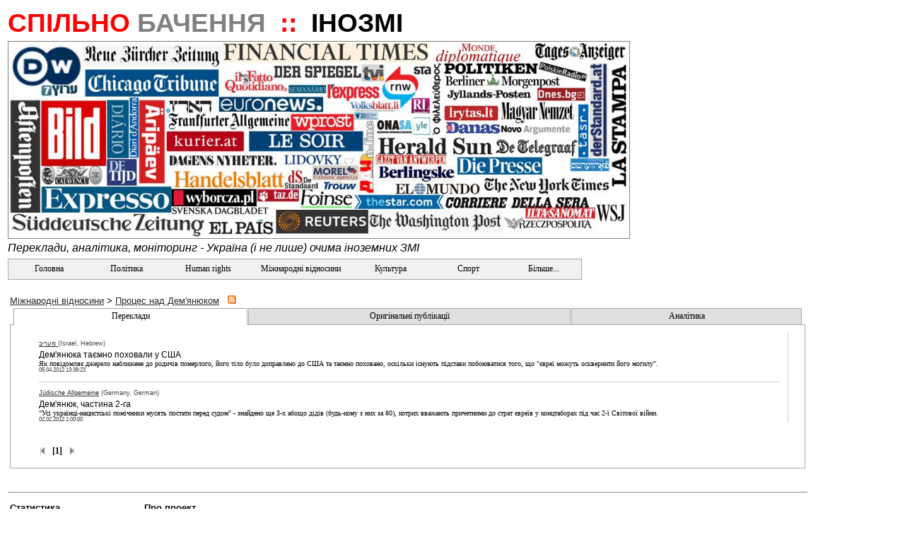

--- FILE ---
content_type: text/html; charset=utf-8
request_url: http://inozmi.ruthenorum.info/Forms/CatchesByRubric.aspx?rubric_id=2
body_size: 33787
content:


<!DOCTYPE html PUBLIC "-//W3C//DTD XHTML 1.0 Transitional//EN" "http://www.w3.org/TR/xhtml1/DTD/xhtml1-transitional.dtd">

<html xmlns="http://www.w3.org/1999/xhtml" >

<head><link rel="stylesheet" type="text/css" href="/DXR.axd?r=1_2,1_1-7vq2f" /><title>
	
    Процес над Дем'янюком
    :: Ruthenorum PR360 Portal
</title><link id="ctl00_mainCss" rel="Stylesheet" href="../App_Themes/Default/Default.css" /><link rel="shortcut icon" href="/favicon.ico" /><meta name="author" content="Ruthenorum" /><meta name="publisher" content="Ruthenorum" /><meta name="copyright" content="Ruthenorum 2011" /><meta name="distribution" content="global" /><meta name="Robots" content="INDEX,FOLLOW" /><meta name="MSSmartTagsPreventParsing" content="true" /><meta property="og:type" content="article" /><meta id="ctl00_ogSitNm" property="og:site_name" content="Спільнобачення.ІноЗМІ (ex-Ruthenorum)" /><meta name="keywords" content="інозмі про Дем'янюка,процес Дем'янюка,Дем'янюк,Іван Дем'янюк,інозмі про процес Дем'янюка" /><meta name="description" content="Новини про нас очима іноземних ЗМІ:політика, 
надзвичайності, діаспора, заробітчани, тощо.
Громадська ініціатива тотального PR360 -
народна зовнішньополітична прес-служба." /><meta property="og:description" content="Новини про нас очима іноземних ЗМІ:політика, 
надзвичайності, діаспора, заробітчани, тощо.
Громадська ініціатива тотального PR360 -
народна зовнішньополітична прес-служба." /><meta property="og:title" content="Процес над Дем'янюком" /><meta property="og:url" content="http://inozmi.ruthenorum.info/Forms/CatchesByRubric.aspx?rubric_id=2" /></head>
<body>
    <div id="fb-root">
    </div>

    <script type="text/javascript" language="javascript">(function(d, s, id) {
  var js, fjs = d.getElementsByTagName(s)[0];
  if (d.getElementById(id)) {return;}
  js = d.createElement(s); js.id = id;
  js.src = "//connect.facebook.net/uk_UA/all.js#xfbml=1";
  fjs.parentNode.insertBefore(js, fjs);
}(document, 'script', 'facebook-jssdk'));</script>
    <form name="aspnetForm" method="post" action="CatchesByRubric.aspx?rubric_id=2" id="aspnetForm">
<div>
<input type="hidden" name="__EVENTTARGET" id="__EVENTTARGET" value="" />
<input type="hidden" name="__EVENTARGUMENT" id="__EVENTARGUMENT" value="" />
<input type="hidden" name="__VIEWSTATE" id="__VIEWSTATE" value="/[base64]/cnVicmljX2lkPTgfAAVwJm5ic3A7Jm5ic3A7Jm5ic3A7Jm5ic3A7Jm5ic3A7Jm5ic3A7Jm5ic3A7Jm5ic3A70J/[base64]/cnVicmljX2lkPTE1MR8ABRAxMiDQstCw0LvRltC3Li4uHwRlHwVnHwYFAzE1MTwrAAwBABYKHwMFKn4vRm9ybXMvQ2F0Y2hlc0J5UnVicmljLmFzcHg/cnVicmljX2lkPTI1OR8ABR3QodC/[base64]/cnVicmljX2lkPTkyHwAFENCT0L7Qu9C+0LrQvtGB0YIfBGUfBWcfBgUCOTI8KwAMAQAWCh8DBSp+L0Zvcm1zL0NhdGNoZXNCeVJ1YnJpYy5hc3B4P3J1YnJpY19pZD0xNjkfAAUs0J/[base64]/[base64]/[base64]/cnVicmljX2lkPTExNx8ABRHQktC40LHQvtGA0LggMjAxMh8EZR8FZx8GBQMxMTcBD2QQFgJmAgEWAjwrAAwBABYKHwMFKn4vRm9ybXMvQ2F0Y2hlc0J5UnVicmljLmFzcHg/cnVicmljX2lkPTIxOB8ABRbQndCw0ZfQt9C0INC90LAg0KLQktGWHwRlHwVnHwYFAzIxODwrAAwBABYKHwMFKn4vRm9ybXMvQ2F0Y2hlc0J5UnVicmljLmFzcHg/[base64]/0L7QsdC+0ZfRidC1HwRlHwVnHwYFAzI2MjwrAAwBABYKHwMFKn4vRm9ybXMvQ2F0Y2hlc0J5UnVicmljLmFzcHg/[base64]/cnVicmljX2lkPTI4Mh8ABQRNSDE3HwRlHwVnHwYFAzI4MjwrAAwCABYKHwMFKn4vRm9ybXMvQ2F0Y2hlc0J5UnVicmljLmFzcHg/[base64]/[base64]/cnVicmljX2lkPTMxNh8ABRnQnNGW0L3RgdGM0LrRliDRg9Cz0L7QtNC4HwRlHwVnHwYFAzMxNjwrAAwBABYKHwMFKn4vRm9ybXMvQ2F0Y2hlc0J5UnVicmljLmFzcHg/[base64]/[base64]/cnVicmljX2lkPTIyMR8ABTPQkNC60YbRltGPINC/0ZbQtCDQo9C60YDQsNGX0L3RgdGM0LrQuNC8INCU0L7QvNC+0LwfBGUfBWcfBgUDMjIxZDwrAAwBABYKHwMFKn4vRm9ybXMvQ2F0Y2hlc0J5UnVicmljLmFzcHg/[base64]/[base64]/[base64]/[base64]/QtNGDHwRlHwVnHwYFAzI1MDwrAAwBABYKHwMFKn4vRm9ybXMvQ2F0Y2hlc0J5UnVicmljLmFzcHg/cnVicmljX2lkPTI1NR8ABRPQktCeINCh0LLQvtCx0L7QtNCwHwRlHwVnHwYFAzI1NTwrAAwCABYKHwMFKn4vRm9ybXMvQ2F0Y2hlc0J5UnVicmljLmFzcHg/cnVicmljX2lkPTIzOR8ABRDQoNC10L/RgNC10YHRltGXHwRlHwVnHwYFAzIzOQEPZBAWAWYWATwrAAwBABYKHwMFKn4vRm9ybXMvQ2F0Y2hlc0J5UnVicmljLmFzcHg/cnVicmljX2lkPTI0MB8ABR/[base64]/[base64]/cnVicmljX2lkPTE4Nx8ABQzQoNCw0YHQuNC30LwfBGUfBWcfBgUDMTg3PCsADAEAFgofAwUqfi9Gb3Jtcy9DYXRjaGVzQnlSdWJyaWMuYXNweD9ydWJyaWNfaWQ9MTk0HwAFGdCh0LLQvtCx0L7QtNCwINC/[base64]/[base64]/cnVicmljX2lkPTE2HwAFISLQn9GA0L7Qt9GA0ZbQvdC90Y8iINCE0LLRgNC+0L/QuB8EZR8FZx8GBQIxNjwrAAwBABYKHwMFKX4vRm9ybXMvQ2F0Y2hlc0J5UnVicmljLmFzcHg/[base64]/[base64]/cnVicmljX2lkPTI2MR8ABSXQodC80L7Qu9C+0YHQutC40L/[base64]/cnVicmljX2lkPTU2HwAFJ9CT0YPQvNCw0L3RltGC0LDRgNC90LAg0LTQvtC/0L7QvNC+0LPQsB8EZR8FZx8GBQI1NgEPZBAWAWYWATwrAAwBABYKHwMFKn4vRm9ybXMvQ2F0Y2hlc0J5UnVicmljLmFzcHg/cnVicmljX2lkPTE5Nh8ABRXQodC10LrQvtC90LQt0YXQtdC90LQfBGUfBWcfBgUDMTk2ZDwrAAwBABYKHwMFKX4vRm9ybXMvQ2F0Y2hlc0J5UnVicmljLmFzcHg/cnVicmljX2lkPTU4HwAFOdCi0YDQsNC90YHQutC+0YDQtNC+0L3QvdC1INGB0L/RltCy0YDQvtCx0ZbRgtC90LjRhtGC0LLQvh8EZR8FZx8GBQI1ODwrAAwBABYKHwMFKX4vRm9ybXMvQ2F0Y2hlc0J5UnVicmljLmFzcHg/cnVicmljX2lkPTcxHwAFJNCh0LDQvdC60YbRltGXINC/0YDQvtGC0Lgg0YPRgNGP0LTRgx8EZR8FZx8GBQI3MTwrAAwCABYKHwMFKX4vRm9ybXMvQ2F0Y2hlc0J5UnVicmljLmFzcHg/cnVicmljX2lkPTc4HwAFFtCT0LXQvtC/0L7Qu9GW0YLQuNC60LAfBGUfBWcfBgUCNzgBD2QQFgJmAgEWAjwrAAwBABYKHwMFKn4vRm9ybXMvQ2F0Y2hlc0J5UnVicmljLmFzcHg/cnVicmljX2lkPTI2MB8ABRDQl9Cw0LrQsNC30YPRhdCwHwRlHwVnHwYFAzI2MDwrAAwBABYKHwMFKn4vRm9ybXMvQ2F0Y2hlc0J5UnVicmljLmFzcHg/cnVicmljX2lkPTI2NR8ABRHQnNGO0L3RhdC10L0tMjAxNB8EZR8FZx8GBQMyNjVkPCsADAEAFgofAwUpfi9Gb3Jtcy9DYXRjaGVzQnlSdWJyaWMuYXNweD9ydWJyaWNfaWQ9ODYfAAUj0KHQv9GA0L7RidC10L3QvdGPINC/[base64]/cnVicmljX2lkPTk3HwAFCNCT0KPQkNCcHwRlHwVnHwYFAjk3ZDwrAAwCABYKHwMFKn4vRm9ybXMvQ2F0Y2hlc0J5UnVicmljLmFzcHg/[base64]/cnVicmljX2lkPTEyMR8ABSnQktC40LHQvtGA0Lgg0YMg0J/[base64]/cnVicmljX2lkPTEyNx8ABTXQn9GA0LjQutC+0YDQtNC+0L3QvdC1INGB0L/RltCy0YDQvtCx0ZbRgtC90LjRhtGC0LLQvh8EZR8FZx8GBQMxMjc8KwAMAgAWCh8DBSp+L0Zvcm1zL0NhdGNoZXNCeVJ1YnJpYy5hc3B4P3J1YnJpY19pZD0xNTYfAAUx0JPRgNC+0LzQsNC00Y/[base64]/cnVicmljX2lkPTI3Mh8ABR3Qp9C10YHQvdGW0YHRgtGMINCG0L3QvtCX0JzQhh8EZR8FZx8GBQMyNzIBD2QQFgFmFgE8KwAMAQAWCh8DBSp+L0Zvcm1zL0NhdGNoZXNCeVJ1YnJpYy5hc3B4P3J1YnJpY19pZD0yNzMfAAUO0J/QtdGA0LXQutC+0YEfBGUfBWcfBgUDMjczZDwrAAwBABYKHwMFKn4vRm9ybXMvQ2F0Y2hlc0J5UnVicmljLmFzcHg/cnVicmljX2lkPTI5Mx8ABSfQoNC+0YHRltC50YHRjNC60LAg0L/RgNC+0L/[base64]/[base64]/[base64]/[base64]/cnVicmljX2lkPTgzHwAFDtCW0LjQstC+0L/QuNGBHwRlHwVnHwYFAjgzAQ9kEBYBZhYBPCsADAEAFgofAwUqfi9Gb3Jtcy9DYXRjaGVzQnlSdWJyaWMuYXNweD9ydWJyaWNfaWQ9MTM2HwAFFdCe0LvQtdCzINCo0YPQv9C70Y/Quh8EZR8FZx8GBQMxMzZkPCsADAEAFgofAwUpfi9Gb3Jtcy9DYXRjaGVzQnlSdWJyaWMuYXNweD9ydWJyaWNfaWQ9ODQfAAUK0KLQtdCw0YLRgB8EZR8FZx8GBQI4NDwrAAwCABYKHwMFKX4vRm9ybXMvQ2F0Y2hlc0J5UnVicmljLmFzcHg/[base64]/cnVicmljX2lkPTE1Mh8ABRzQnNC4INGX0YXQvdGW0LzQuCDQvtGH0LjQvNCwHwRlHwVnHwYFAzE1MjwrAAwBABYKHwMFKn4vRm9ybXMvQ2F0Y2hlc0J5UnVicmljLmFzcHg/cnVicmljX2lkPTE5OR8ABQrQk9GD0LzQvtGAHwRlHwVnHwYFAzE5OTwrAAwBABYKHwMFKn4vRm9ybXMvQ2F0Y2hlc0J5UnVicmljLmFzcHg/cnVicmljX2lkPTIxNh8ABQrQmtGD0YXQvdGPHwRlHwVnHwYFAzIxNjwrAAwBABYKHwMFKn4vRm9ybXMvQ2F0Y2hlc0J5UnVicmljLmFzcHg/[base64]/[base64]/[base64]/cnVicmljX2lkPTE0Mh8ABS7QktGW0LTRgdGC0LDQstC60LAg0KLQtdC+INCm0LLQsNC90YbRltKR0LXRgNCwHwRlHwVnHwYFAzE0MjwrAAwBABYKHwMFKn4vRm9ybXMvQ2F0Y2hlc0J5UnVicmljLmFzcHg/cnVicmljX2lkPTIxNR8ABSXQotCw0LLRgNGW0Y8gKNCh0ZbQvNGE0LXRgNC+0L/RltC70YwpHwRlHwVnHwYFAzIxNWQ8KwAMAQAWCh8DBSl+L0Zvcm1zL0NhdGNoZXNCeVJ1YnJpYy5hc3B4P3J1YnJpY19pZD0zMB8ABQjQkdC+0LrRgR8EZR8FZx8GBQIzMDwrAAwBABYKHwMFKX4vRm9ybXMvQ2F0Y2hlc0J5UnVicmljLmFzcHg/[base64]/[base64]/cnVicmljX2lkPTIwHwAFENCU0ZbQsNGB0L/[base64]/[base64]/[base64]/cnVicmljX2lkPTE0Nx8ABQzQn9GW0YDQsNGC0LgfBGUfBWcfBgUDMTQ3ZDwrAAwCABYKHwMFKX4vRm9ybXMvQ2F0Y2hlc0J5UnVicmljLmFzcHg/[base64]/[base64]/[base64]/RltCy0L3RltGH0L3QuNC5INC/0L7RgtC+0LofBGUfBWcfBgUCODE8KwAMAQAWCh8DBSp+L0Zvcm1zL0NhdGNoZXNCeVJ1YnJpYy5hc3B4P3J1YnJpY19pZD0xNTAfAAUd0J/[base64]/[base64]/Rh9C90LAg0LXQvdC10YDQs9GW0Y8fBGUfBWcfBgUDMTM4ZDwrAAwBABYKHwMFKn4vRm9ybXMvQ2F0Y2hlc0J5UnVicmljLmFzcHg/cnVicmljX2lkPTE2Nx8ABR/[base64]/[base64]/cnVicmljX2lkPTEwNx8ABQbQnNCS0KQfBGUfBWcfBgUDMTA3ZDwrAAwCABYKHwMFKn4vRm9ybXMvQ2F0Y2hlc0J5UnVicmljLmFzcHg/cnVicmljX2lkPTEwOR8ABRLQotGA0LDQvdGB0L/QvtGA0YIfBGUfBWcfBgUDMTA5AQ9kEBYDZgIBAgIWAzwrAAwCABYKHwMFKn4vRm9ybXMvQ2F0Y2hlc0J5UnVicmljLmFzcHg/cnVicmljX2lkPTEyNB8ABRrQodGD0LTQvdC+0L/Qu9Cw0LLRgdGC0LLQvh8EZR8FZx8GBQMxMjQBD2QQFgJmAgEWAjwrAAwBABYKHwMFKn4vRm9ybXMvQ2F0Y2hlc0J5UnVicmljLmFzcHg/[base64]/[base64]/[base64]/QvtC00LDRgNGB0YLQstC+HwRlHwVnHwYFAzE3MQEPZBAWAWYWATwrAAwBABYKHwMFKn4vRm9ybXMvQ2F0Y2hlc0J5UnVicmljLmFzcHg/cnVicmljX2lkPTE3Mh8ABRjQotCy0LDRgNC40L3QvdC40YbRgtCy0L4fBGUfBWcfBgUDMTcyZDwrAAwBABYKHwMFKn4vRm9ybXMvQ2F0Y2hlc0J5UnVicmljLmFzcHg/cnVicmljX2lkPTIwNR8ABRbQndC10YDRg9GF0L7QvNGW0YHRgtGMHwRlHwVnHwYFAzIwNTwrAAwBABYKHwMFKn4vRm9ybXMvQ2F0Y2hlc0J5UnVicmljLmFzcHg/[base64]/[base64]/[base64]/[base64]/cnVicmljX2lkPTQ5HwAFHNCd0LDQtNC30LLQuNGH0LDQudC90L7RgdGC0ZYfBGUfBWcfBgUCNDkBD2QQFghmAgECAgIDAgQCBQIGAgcWCDwrAAwBABYKHwMFKX4vRm9ybXMvQ2F0Y2hlc0J5UnVicmljLmFzcHg/cnVicmljX2lkPTUwHwAFBtCU0KLQnx8EZR8FZx8GBQI1MDwrAAwBABYKHwMFKX4vRm9ybXMvQ2F0Y2hlc0J5UnVicmljLmFzcHg/[base64]/0LDQu9GWHwRlHwVnHwYFAzE3NjwrAAwCABYKHwMFKn4vRm9ybXMvQ2F0Y2hlc0J5UnVicmljLmFzcHg/[base64]/[base64]/[base64]/cnVicmljX2lkPTkxHwAFDNCi0YPRgNC40LfQvB8EZR8FZx8GBQI5MQEPZBAWBGYCAQICAgMWBDwrAAwBABYKHwMFKX4vRm9ybXMvQ2F0Y2hlc0J5UnVicmljLmFzcHg/[base64]/[base64]/[base64]/cnVicmljX2lkPTIxOR8ABRPQrtGJ0LXQvdC60L4g0JIu0JAuHwRlHwVnHwYFAzIxOTwrAAwBABYKHwMFKn4vRm9ybXMvQ2F0Y2hlc0J5UnVicmljLmFzcHg/cnVicmljX2lkPTI1MR8ABRnQntC70LXQsyDQotGP0LPQvdC40LHQvtC6HwRlHwVnHwYFAzI1MTwrAAwBABYKHwMFKn4vRm9ybXMvQ2F0Y2hlc0J5UnVicmljLmFzcHg/[base64]/[base64]/[base64]/[base64]/[base64]/cnVicmljX2lkPTE4MB8ABRbQm9GW0L3Qs9Cy0ZbRgdGC0LjQutCwHwRlHwVnHwYFAzE4MAEPZBAWAWYWATwrAAwBABYKHwMFKn4vRm9ybXMvQ2F0Y2hlc0J5UnVicmljLmFzcHg/cnVicmljX2lkPTE4MR8ABRTQodC70LDQstGW0YHRgtC40LrQsB8EZR8FZx8GBQMxODFkZDwrAAwBABYKHwMFKn4vRm9ybXMvQ2F0Y2hlc0J5UnVicmljLmFzcHg/[base64]/[base64]/[base64]/cnVicmljX2lkPTI5MR8ABRbQkNC30LXRgNCx0LDQudC00LbQsNC9HwRlHwVnHwYFAzI5MTwrAAwBABYKHwMFKn4vRm9ybXMvQ2F0Y2hlc0J5UnVicmljLmFzcHg/[base64]/[base64]/cnVicmljX2lkPTMxMB8ABR3Qn9GW0LLQtNC10L3QvdCwINCE0LLRgNC+0L/[base64]/cnVicmljX2lkPTMzMh8ABQrQp9C10YXRltGPHwRlHwVnHwYFAzMzMmRkPCsADAEAFgofAwUqfi9Gb3Jtcy9DYXRjaGVzQnlSdWJyaWMuYXNweD9ydWJyaWNfaWQ9MzE4HwAFBtCU0J/[base64]/cnVicmljX2lkPTJkAgIPFgIfCgVEaHR0cDovL2lub3ptaS5ydXRoZW5vcnVtLmluZm8vRm9ybXMvQ2F0Y2hlc0J5UnVicmljLmFzcHg/cnVicmljX2lkPTJkGAIFHl9fQ29udHJvbHNSZXF1aXJlUG9zdEJhY2tLZXlfXxYCBQxjdGwwMCRtbnVUb3AFFmN0bDAwJHBoTWFpbkNvbnRlbnQkdGIFGmN0bDAwJHBoTWFpbkNvbnRlbnQkdGIkcGdyDxQrAARkZgILZmTlyTtW/HKOY6VlU4VaBr6IKTo4bA==" />
</div>

<script type="text/javascript">
//<![CDATA[
var theForm = document.forms['aspnetForm'];
if (!theForm) {
    theForm = document.aspnetForm;
}
function __doPostBack(eventTarget, eventArgument) {
    if (!theForm.onsubmit || (theForm.onsubmit() != false)) {
        theForm.__EVENTTARGET.value = eventTarget;
        theForm.__EVENTARGUMENT.value = eventArgument;
        theForm.submit();
    }
}
//]]>
</script>


<script language="JavaScript" type="text/javascript">function GetSiteRootPath() {return "/";}</script><script language="JavaScript" src="/JS/Core.js"></script>
<script language="JavaScript" src="/JS/Common.js"></script>

    
    
    <div>
    <table id="mt" width="90%" border="0">
        <tr>
            <td>
               <!-- logo banner -->
               <div style="text-align:left;background-color:White; font-family:Verdana,Arial;color:Red;vertical-align:bottom;font-size:28pt;font-weight:bold">
                <span id="bnr_txt_red" style="color: Red; background-color:White; ">
                 СПІЛЬНО
                </span>
                <span id="bnr_txt_gray" style="color: Gray;background-color:White; ">
                 БАЧЕННЯ
                </span>
                &nbsp;::&nbsp;
                <span id="bnr_txt_black" style="color: Black;background-color:White; ">
                 ІНОЗМІ
                </span>
               </div>
            </td>
        </tr>
        <tr>
            <td valign="middle" cellpadding="0px" cellspacing="0px" >
<img src="/image/INOZMI_Logo_www.jpg" width="878" height="278" style="border: 1px solid gray;"/>
            </td>
        </tr>
        <tr>
            <td valign="middle">
            <div style="text-align:left; background-color:White;height:20px;font-family:Verdana,Arial;color:Black;font-size:12pt;font-weight:lighter; font-style: italic;">
               Переклади, аналітика, моніторинг - Україна (і не лише) очима іноземних ЗМІ
            </div>
            </td>
        </tr>
        <tr>
            <td align="justify">
            <script id="dxis_1299332627" src="/DXR.axd?r=1_32,1_61,1_54,1_59,1_45,1_62-7vq2f" type="text/javascript"></script><script id="dxss_2092723896" type="text/javascript">
<!--
window.__aspxServerFormID = 'aspnetForm';
window.__aspxEmptyImageUrl = '/DXR.axd?r=1_3-7vq2f';
//-->
</script><table cellspacing="0" cellpadding="0" id="ctl00_mnuTop" border="0" style="border-collapse:collapse;border-collapse:separate;">
	<tr>
		<td class="dxmMenu" valign="top"><table cellspacing="0" cellpadding="0" border="0" style="height:100%;border-collapse:collapse;border-collapse:separate;">
			<tr>
				<td id="ctl00_mnuTop_DXI0_T" class="dxmMenuItem" onclick="aspxMIClick(event, 'ctl00_mnuTop', '0')" style="cursor:pointer;"><a href="../">&nbsp;&nbsp;&nbsp;&nbsp;&nbsp;&nbsp;&nbsp;&nbsp;&nbsp;Головна&nbsp;&nbsp;&nbsp;&nbsp;&nbsp;&nbsp;&nbsp;&nbsp;</a></td><td><div id="ctl00_mnuTop_DXI0_II" class="dxmMenuItemSpacing" style="height:1px;overflow:hidden;">

				</div></td><td id="ctl00_mnuTop_DXI1_T" class="dxmMenuItem" onclick="aspxMIClick(event, 'ctl00_mnuTop', '1')" style="cursor:pointer;"><a href="CatchesByRubric.aspx?rubric_id=8">&nbsp;&nbsp;&nbsp;&nbsp;&nbsp;&nbsp;&nbsp;&nbsp;Політика&nbsp;&nbsp;&nbsp;&nbsp;&nbsp;&nbsp;&nbsp;&nbsp;</a></td><td><div id="ctl00_mnuTop_DXI1_II" class="dxmMenuItemSpacing" style="height:1px;overflow:hidden;">

				</div></td><td id="ctl00_mnuTop_DXI2_T" class="dxmMenuItem" onclick="aspxMIClick(event, 'ctl00_mnuTop', '2')" style="cursor:pointer;"><a href="CatchesByRubric.aspx?rubric_id=10">&nbsp;&nbsp;&nbsp;&nbsp;&nbsp;&nbsp;Human rights&nbsp;&nbsp;&nbsp;&nbsp;&nbsp;&nbsp;</a></td><td><div id="ctl00_mnuTop_DXI2_II" class="dxmMenuItemSpacing" style="height:1px;overflow:hidden;">

				</div></td><td id="ctl00_mnuTop_DXI3_T" class="dxmMenuItem" onclick="aspxMIClick(event, 'ctl00_mnuTop', '3')" style="cursor:pointer;"><a href="CatchesByRubric.aspx?rubric_id=12">&nbsp;&nbsp;Міжнародні відносини&nbsp;&nbsp;</a></td><td><div id="ctl00_mnuTop_DXI3_II" class="dxmMenuItemSpacing" style="height:1px;overflow:hidden;">

				</div></td><td id="ctl00_mnuTop_DXI4_T" class="dxmMenuItem" onclick="aspxMIClick(event, 'ctl00_mnuTop', '4')" style="cursor:pointer;"><a href="CatchesByRubric.aspx?rubric_id=17">&nbsp;&nbsp;&nbsp;&nbsp;&nbsp;&nbsp;&nbsp;&nbsp;Культура&nbsp;&nbsp;&nbsp;&nbsp;&nbsp;&nbsp;&nbsp;&nbsp;</a></td><td><div id="ctl00_mnuTop_DXI4_II" class="dxmMenuItemSpacing" style="height:1px;overflow:hidden;">

				</div></td><td id="ctl00_mnuTop_DXI5_T" class="dxmMenuItem" onclick="aspxMIClick(event, 'ctl00_mnuTop', '5')" style="cursor:pointer;"><a href="CatchesByRubric.aspx?rubric_id=18">&nbsp;&nbsp;&nbsp;&nbsp;&nbsp;&nbsp;&nbsp;&nbsp;&nbsp;&nbsp;Спорт&nbsp;&nbsp;&nbsp;&nbsp;&nbsp;&nbsp;&nbsp;&nbsp;&nbsp;</a></td><td><div id="ctl00_mnuTop_DXI5_II" class="dxmMenuItemSpacing" style="height:1px;overflow:hidden;">

				</div></td><td id="ctl00_mnuTop_DXI6_T" class="dxmMenuItem" onclick="aspxMIClick(event, 'ctl00_mnuTop', '6')" style="cursor:pointer;"><a href="../#">&nbsp;&nbsp;&nbsp;&nbsp;&nbsp;&nbsp;&nbsp;&nbsp;Більше...&nbsp;&nbsp;&nbsp;&nbsp;&nbsp;&nbsp;&nbsp;</a></td>
			</tr>
		</table></td>
	</tr>
</table><div id="ctl00_mnuTop_DXM0_" style="position:absolute;left:0px;top:0px;z-index:20000;visibility:hidden;display:none;">
	<table id="ctl00_mnuTop_DXMST0_" cellspacing="0" cellpadding="0" border="0" style="border-collapse:collapse;border-collapse:separate;position:relative;">
		<tr>
			<td class="dxmSubMenu"><table cellspacing="0" cellpadding="0" border="0" style="border-collapse:collapse;border-collapse:separate;">
				<tr id="ctl00_mnuTop_DXI0i0_" onclick="aspxMIClick(event, 'ctl00_mnuTop', '0i0')">
					<td id="ctl00_mnuTop_DXI0i0_I" class="dxmSubMenuGutter dxmSubMenuItemWithImage" style="width:16px;cursor:pointer;padding-right:3px!important;border-right:0px!important;"><div style="height:1px;width:16px;overflow:hidden;">

					</div></td><td id="ctl00_mnuTop_DXI0i0_N" class="dxmSubMenuItemWithImage dxmSubMenuItemImageSpacing" style="cursor:pointer;"><div style="overflow:hidden;">

					</div></td><td id="ctl00_mnuTop_DXI0i0_T" class="dxmSubMenuItemWithImage" style="width:100%;cursor:pointer;border-left:0px!important;padding-left:0px!important;"><a href="../Default2.aspx">Пошук</a></td>
				</tr>
			</table></td><td style="background:url('/DXR.axd?r=1_18-7vq2f') no-repeat left top;"></td>
		</tr><tr>
			<td style="background:url('/DXR.axd?r=1_17-7vq2f') no-repeat left top;"></td><td style="background:url('/DXR.axd?r=1_19-7vq2f') no-repeat left top;"><div style="height:5px;width:5px;">

			</div></td>
		</tr>
	</table>
</div><div id="ctl00_mnuTop_DXM1_" style="position:absolute;left:0px;top:0px;z-index:20000;visibility:hidden;display:none;">
	<table id="ctl00_mnuTop_DXMST1_" cellspacing="0" cellpadding="0" border="0" style="border-collapse:collapse;border-collapse:separate;position:relative;">
		<tr>
			<td class="dxmSubMenu"><table cellspacing="0" cellpadding="0" border="0" style="border-collapse:collapse;border-collapse:separate;">
				<tr id="ctl00_mnuTop_DXI1i0_" onclick="aspxMIClick(event, 'ctl00_mnuTop', '1i0')">
					<td id="ctl00_mnuTop_DXI1i0_I" class="dxmSubMenuGutter dxmSubMenuItemWithImageWithPopOutImage" style="width:16px;cursor:pointer;padding-right:3px!important;border-right:0px!important;"><div style="height:1px;width:16px;overflow:hidden;">

					</div></td><td id="ctl00_mnuTop_DXI1i0_N" class="dxmSubMenuItemWithImageWithPopOutImage dxmSubMenuItemImageSpacing" style="cursor:pointer;"><div style="overflow:hidden;">

					</div></td><td id="ctl00_mnuTop_DXI1i0_T" class="dxmSubMenuItemWithImageWithPopOutImage" style="width:100%;cursor:pointer;border-left:0px!important;padding-left:0px!important;border-right:0px!important;padding-right:18px!important;"><a href="CatchesByRubric.aspx?rubric_id=1">Львів 09.05.2011</a></td><td id="ctl00_mnuTop_DXI1i0_P" class="dxmSubMenuItemWithImageWithPopOutImage" style="cursor:pointer;padding-left:0px!important;border-left:0px!important;"><div style="height:1px;width:1px;overflow:hidden;">

					</div></td>
				</tr><tr id="ctl00_mnuTop_DXI1i0_II" class="dxmSubMenuItemSpacing">
					<td class="dxmSubMenuGutter" style="cursor:pointer;"></td><td></td><td colspan="2"></td>
				</tr><tr id="ctl00_mnuTop_DXI1i1_" onclick="aspxMIClick(event, 'ctl00_mnuTop', '1i1')">
					<td id="ctl00_mnuTop_DXI1i1_I" class="dxmSubMenuGutter dxmSubMenuItemWithImageWithPopOutImage" style="width:16px;cursor:pointer;padding-right:3px!important;border-right:0px!important;"><div style="height:1px;width:16px;overflow:hidden;">

					</div></td><td id="ctl00_mnuTop_DXI1i1_N" class="dxmSubMenuItemWithImageWithPopOutImage dxmSubMenuItemImageSpacing" style="cursor:pointer;"><div style="overflow:hidden;">

					</div></td><td id="ctl00_mnuTop_DXI1i1_T" class="dxmSubMenuItemWithImageWithPopOutImage" style="width:100%;cursor:pointer;border-left:0px!important;padding-left:0px!important;border-right:0px!important;padding-right:18px!important;"><a href="CatchesByRubric.aspx?rubric_id=3">Луценко (СІЗО)</a></td><td id="ctl00_mnuTop_DXI1i1_P" class="dxmSubMenuItemWithImageWithPopOutImage" style="cursor:pointer;padding-left:0px!important;border-left:0px!important;"><div style="height:1px;width:1px;overflow:hidden;">

					</div></td>
				</tr><tr id="ctl00_mnuTop_DXI1i1_II" class="dxmSubMenuItemSpacing">
					<td class="dxmSubMenuGutter" style="cursor:pointer;"></td><td></td><td colspan="2"></td>
				</tr><tr id="ctl00_mnuTop_DXI1i2_" onclick="aspxMIClick(event, 'ctl00_mnuTop', '1i2')">
					<td id="ctl00_mnuTop_DXI1i2_I" class="dxmSubMenuGutter dxmSubMenuItemWithImageWithPopOutImage" style="width:16px;cursor:pointer;padding-right:3px!important;border-right:0px!important;"><div style="height:1px;width:16px;overflow:hidden;">

					</div></td><td id="ctl00_mnuTop_DXI1i2_N" class="dxmSubMenuItemWithImageWithPopOutImage dxmSubMenuItemImageSpacing" style="cursor:pointer;"><div style="overflow:hidden;">

					</div></td><td id="ctl00_mnuTop_DXI1i2_T" class="dxmSubMenuItemWithImageWithPopOutImage" style="width:100%;cursor:pointer;border-left:0px!important;padding-left:0px!important;border-right:0px!important;padding-right:18px!important;"><a href="CatchesByRubric.aspx?rubric_id=9">Суд над Тимошенко</a></td><td id="ctl00_mnuTop_DXI1i2_P" class="dxmSubMenuItemWithImageWithPopOutImage" style="cursor:pointer;padding-left:0px!important;border-left:0px!important;"><img id="ctl00_mnuTop_DXI1i2_PImg" class="dxWeb_mVerticalPopOut" src="/DXR.axd?r=1_3-7vq2f" alt=">" style="border-width:0px;" /></td>
				</tr><tr id="ctl00_mnuTop_DXI1i2_II" class="dxmSubMenuItemSpacing">
					<td class="dxmSubMenuGutter" style="cursor:pointer;"></td><td></td><td colspan="2"></td>
				</tr><tr id="ctl00_mnuTop_DXI1i3_" onclick="aspxMIClick(event, 'ctl00_mnuTop', '1i3')">
					<td id="ctl00_mnuTop_DXI1i3_I" class="dxmSubMenuGutter dxmSubMenuItemWithImageWithPopOutImage" style="width:16px;cursor:pointer;padding-right:3px!important;border-right:0px!important;"><div style="height:1px;width:16px;overflow:hidden;">

					</div></td><td id="ctl00_mnuTop_DXI1i3_N" class="dxmSubMenuItemWithImageWithPopOutImage dxmSubMenuItemImageSpacing" style="cursor:pointer;"><div style="overflow:hidden;">

					</div></td><td id="ctl00_mnuTop_DXI1i3_T" class="dxmSubMenuItemWithImageWithPopOutImage" style="width:100%;cursor:pointer;border-left:0px!important;padding-left:0px!important;border-right:0px!important;padding-right:18px!important;"><a href="CatchesByRubric.aspx?rubric_id=41">Нац. меншини</a></td><td id="ctl00_mnuTop_DXI1i3_P" class="dxmSubMenuItemWithImageWithPopOutImage" style="cursor:pointer;padding-left:0px!important;border-left:0px!important;"><img id="ctl00_mnuTop_DXI1i3_PImg" class="dxWeb_mVerticalPopOut" src="/DXR.axd?r=1_3-7vq2f" alt=">" style="border-width:0px;" /></td>
				</tr><tr id="ctl00_mnuTop_DXI1i3_II" class="dxmSubMenuItemSpacing">
					<td class="dxmSubMenuGutter" style="cursor:pointer;"></td><td></td><td colspan="2"></td>
				</tr><tr id="ctl00_mnuTop_DXI1i4_" onclick="aspxMIClick(event, 'ctl00_mnuTop', '1i4')">
					<td id="ctl00_mnuTop_DXI1i4_I" class="dxmSubMenuGutter dxmSubMenuItemWithImageWithPopOutImage" style="width:16px;cursor:pointer;padding-right:3px!important;border-right:0px!important;"><div style="height:1px;width:16px;overflow:hidden;">

					</div></td><td id="ctl00_mnuTop_DXI1i4_N" class="dxmSubMenuItemWithImageWithPopOutImage dxmSubMenuItemImageSpacing" style="cursor:pointer;"><div style="overflow:hidden;">

					</div></td><td id="ctl00_mnuTop_DXI1i4_T" class="dxmSubMenuItemWithImageWithPopOutImage" style="width:100%;cursor:pointer;border-left:0px!important;padding-left:0px!important;border-right:0px!important;padding-right:18px!important;"><a href="CatchesByRubric.aspx?rubric_id=64">Проффесор</a></td><td id="ctl00_mnuTop_DXI1i4_P" class="dxmSubMenuItemWithImageWithPopOutImage" style="cursor:pointer;padding-left:0px!important;border-left:0px!important;"><div style="height:1px;width:1px;overflow:hidden;">

					</div></td>
				</tr><tr id="ctl00_mnuTop_DXI1i4_II" class="dxmSubMenuItemSpacing">
					<td class="dxmSubMenuGutter" style="cursor:pointer;"></td><td></td><td colspan="2"></td>
				</tr><tr id="ctl00_mnuTop_DXI1i5_" onclick="aspxMIClick(event, 'ctl00_mnuTop', '1i5')">
					<td id="ctl00_mnuTop_DXI1i5_I" class="dxmSubMenuGutter dxmSubMenuItemWithImageWithPopOutImage" style="width:16px;cursor:pointer;padding-right:3px!important;border-right:0px!important;"><div style="height:1px;width:16px;overflow:hidden;">

					</div></td><td id="ctl00_mnuTop_DXI1i5_N" class="dxmSubMenuItemWithImageWithPopOutImage dxmSubMenuItemImageSpacing" style="cursor:pointer;"><div style="overflow:hidden;">

					</div></td><td id="ctl00_mnuTop_DXI1i5_T" class="dxmSubMenuItemWithImageWithPopOutImage" style="width:100%;cursor:pointer;border-left:0px!important;padding-left:0px!important;border-right:0px!important;padding-right:18px!important;"><a href="CatchesByRubric.aspx?rubric_id=65">НАТО vs ДКБ</a></td><td id="ctl00_mnuTop_DXI1i5_P" class="dxmSubMenuItemWithImageWithPopOutImage" style="cursor:pointer;padding-left:0px!important;border-left:0px!important;"><div style="height:1px;width:1px;overflow:hidden;">

					</div></td>
				</tr><tr id="ctl00_mnuTop_DXI1i5_II" class="dxmSubMenuItemSpacing">
					<td class="dxmSubMenuGutter" style="cursor:pointer;"></td><td></td><td colspan="2"></td>
				</tr><tr id="ctl00_mnuTop_DXI1i6_" onclick="aspxMIClick(event, 'ctl00_mnuTop', '1i6')">
					<td id="ctl00_mnuTop_DXI1i6_I" class="dxmSubMenuGutter dxmSubMenuItemWithImageWithPopOutImage" style="width:16px;cursor:pointer;padding-right:3px!important;border-right:0px!important;"><div style="height:1px;width:16px;overflow:hidden;">

					</div></td><td id="ctl00_mnuTop_DXI1i6_N" class="dxmSubMenuItemWithImageWithPopOutImage dxmSubMenuItemImageSpacing" style="cursor:pointer;"><div style="overflow:hidden;">

					</div></td><td id="ctl00_mnuTop_DXI1i6_T" class="dxmSubMenuItemWithImageWithPopOutImage" style="width:100%;cursor:pointer;border-left:0px!important;padding-left:0px!important;border-right:0px!important;padding-right:18px!important;"><a href="CatchesByRubric.aspx?rubric_id=89">Корупція</a></td><td id="ctl00_mnuTop_DXI1i6_P" class="dxmSubMenuItemWithImageWithPopOutImage" style="cursor:pointer;padding-left:0px!important;border-left:0px!important;"><div style="height:1px;width:1px;overflow:hidden;">

					</div></td>
				</tr><tr id="ctl00_mnuTop_DXI1i6_II" class="dxmSubMenuItemSpacing">
					<td class="dxmSubMenuGutter" style="cursor:pointer;"></td><td></td><td colspan="2"></td>
				</tr><tr id="ctl00_mnuTop_DXI1i7_" onclick="aspxMIClick(event, 'ctl00_mnuTop', '1i7')">
					<td id="ctl00_mnuTop_DXI1i7_I" class="dxmSubMenuGutter dxmSubMenuItemWithImageWithPopOutImage" style="width:16px;cursor:pointer;padding-right:3px!important;border-right:0px!important;"><div style="height:1px;width:16px;overflow:hidden;">

					</div></td><td id="ctl00_mnuTop_DXI1i7_N" class="dxmSubMenuItemWithImageWithPopOutImage dxmSubMenuItemImageSpacing" style="cursor:pointer;"><div style="overflow:hidden;">

					</div></td><td id="ctl00_mnuTop_DXI1i7_T" class="dxmSubMenuItemWithImageWithPopOutImage" style="width:100%;cursor:pointer;border-left:0px!important;padding-left:0px!important;border-right:0px!important;padding-right:18px!important;"><a href="CatchesByRubric.aspx?rubric_id=117">Вибори 2012</a></td><td id="ctl00_mnuTop_DXI1i7_P" class="dxmSubMenuItemWithImageWithPopOutImage" style="cursor:pointer;padding-left:0px!important;border-left:0px!important;"><img id="ctl00_mnuTop_DXI1i7_PImg" class="dxWeb_mVerticalPopOut" src="/DXR.axd?r=1_3-7vq2f" alt=">" style="border-width:0px;" /></td>
				</tr><tr id="ctl00_mnuTop_DXI1i7_II" class="dxmSubMenuItemSpacing">
					<td class="dxmSubMenuGutter" style="cursor:pointer;"></td><td></td><td colspan="2"></td>
				</tr><tr id="ctl00_mnuTop_DXI1i8_" onclick="aspxMIClick(event, 'ctl00_mnuTop', '1i8')">
					<td id="ctl00_mnuTop_DXI1i8_I" class="dxmSubMenuGutter dxmSubMenuItemWithImageWithPopOutImage" style="width:16px;cursor:pointer;padding-right:3px!important;border-right:0px!important;"><div style="height:1px;width:16px;overflow:hidden;">

					</div></td><td id="ctl00_mnuTop_DXI1i8_N" class="dxmSubMenuItemWithImageWithPopOutImage dxmSubMenuItemImageSpacing" style="cursor:pointer;"><div style="overflow:hidden;">

					</div></td><td id="ctl00_mnuTop_DXI1i8_T" class="dxmSubMenuItemWithImageWithPopOutImage" style="width:100%;cursor:pointer;border-left:0px!important;padding-left:0px!important;border-right:0px!important;padding-right:18px!important;"><a href="CatchesByRubric.aspx?rubric_id=66">Євроінтеграція</a></td><td id="ctl00_mnuTop_DXI1i8_P" class="dxmSubMenuItemWithImageWithPopOutImage" style="cursor:pointer;padding-left:0px!important;border-left:0px!important;"><img id="ctl00_mnuTop_DXI1i8_PImg" class="dxWeb_mVerticalPopOut" src="/DXR.axd?r=1_3-7vq2f" alt=">" style="border-width:0px;" /></td>
				</tr><tr id="ctl00_mnuTop_DXI1i8_II" class="dxmSubMenuItemSpacing">
					<td class="dxmSubMenuGutter" style="cursor:pointer;"></td><td></td><td colspan="2"></td>
				</tr><tr id="ctl00_mnuTop_DXI1i9_" onclick="aspxMIClick(event, 'ctl00_mnuTop', '1i9')">
					<td id="ctl00_mnuTop_DXI1i9_I" class="dxmSubMenuGutter dxmSubMenuItemWithImageWithPopOutImage" style="width:16px;cursor:pointer;padding-right:3px!important;border-right:0px!important;"><div style="height:1px;width:16px;overflow:hidden;">

					</div></td><td id="ctl00_mnuTop_DXI1i9_N" class="dxmSubMenuItemWithImageWithPopOutImage dxmSubMenuItemImageSpacing" style="cursor:pointer;"><div style="overflow:hidden;">

					</div></td><td id="ctl00_mnuTop_DXI1i9_T" class="dxmSubMenuItemWithImageWithPopOutImage" style="width:100%;cursor:pointer;border-left:0px!important;padding-left:0px!important;border-right:0px!important;padding-right:18px!important;"><a href="CatchesByRubric.aspx?rubric_id=88">Мова</a></td><td id="ctl00_mnuTop_DXI1i9_P" class="dxmSubMenuItemWithImageWithPopOutImage" style="cursor:pointer;padding-left:0px!important;border-left:0px!important;"><img id="ctl00_mnuTop_DXI1i9_PImg" class="dxWeb_mVerticalPopOut" src="/DXR.axd?r=1_3-7vq2f" alt=">" style="border-width:0px;" /></td>
				</tr><tr id="ctl00_mnuTop_DXI1i9_II" class="dxmSubMenuItemSpacing">
					<td class="dxmSubMenuGutter" style="cursor:pointer;"></td><td></td><td colspan="2"></td>
				</tr><tr id="ctl00_mnuTop_DXI1i10_" onclick="aspxMIClick(event, 'ctl00_mnuTop', '1i10')">
					<td id="ctl00_mnuTop_DXI1i10_I" class="dxmSubMenuGutter dxmSubMenuItemWithImageWithPopOutImage" style="width:16px;cursor:pointer;padding-right:3px!important;border-right:0px!important;"><div style="height:1px;width:16px;overflow:hidden;">

					</div></td><td id="ctl00_mnuTop_DXI1i10_N" class="dxmSubMenuItemWithImageWithPopOutImage dxmSubMenuItemImageSpacing" style="cursor:pointer;"><div style="overflow:hidden;">

					</div></td><td id="ctl00_mnuTop_DXI1i10_T" class="dxmSubMenuItemWithImageWithPopOutImage" style="width:100%;cursor:pointer;border-left:0px!important;padding-left:0px!important;border-right:0px!important;padding-right:18px!important;"><a href="CatchesByRubric.aspx?rubric_id=116">Вибори у РФ</a></td><td id="ctl00_mnuTop_DXI1i10_P" class="dxmSubMenuItemWithImageWithPopOutImage" style="cursor:pointer;padding-left:0px!important;border-left:0px!important;"><div style="height:1px;width:1px;overflow:hidden;">

					</div></td>
				</tr><tr id="ctl00_mnuTop_DXI1i10_II" class="dxmSubMenuItemSpacing">
					<td class="dxmSubMenuGutter" style="cursor:pointer;"></td><td></td><td colspan="2"></td>
				</tr><tr id="ctl00_mnuTop_DXI1i11_" onclick="aspxMIClick(event, 'ctl00_mnuTop', '1i11')">
					<td id="ctl00_mnuTop_DXI1i11_I" class="dxmSubMenuGutter dxmSubMenuItemWithImageWithPopOutImage" style="width:16px;cursor:pointer;padding-right:3px!important;border-right:0px!important;"><div style="height:1px;width:16px;overflow:hidden;">

					</div></td><td id="ctl00_mnuTop_DXI1i11_N" class="dxmSubMenuItemWithImageWithPopOutImage dxmSubMenuItemImageSpacing" style="cursor:pointer;"><div style="overflow:hidden;">

					</div></td><td id="ctl00_mnuTop_DXI1i11_T" class="dxmSubMenuItemWithImageWithPopOutImage" style="width:100%;cursor:pointer;border-left:0px!important;padding-left:0px!important;border-right:0px!important;padding-right:18px!important;"><a href="CatchesByRubric.aspx?rubric_id=149">Закон про вибори 2012</a></td><td id="ctl00_mnuTop_DXI1i11_P" class="dxmSubMenuItemWithImageWithPopOutImage" style="cursor:pointer;padding-left:0px!important;border-left:0px!important;"><div style="height:1px;width:1px;overflow:hidden;">

					</div></td>
				</tr><tr id="ctl00_mnuTop_DXI1i11_II" class="dxmSubMenuItemSpacing">
					<td class="dxmSubMenuGutter" style="cursor:pointer;"></td><td></td><td colspan="2"></td>
				</tr><tr id="ctl00_mnuTop_DXI1i12_" onclick="aspxMIClick(event, 'ctl00_mnuTop', '1i12')">
					<td id="ctl00_mnuTop_DXI1i12_I" class="dxmSubMenuGutter dxmSubMenuItemWithImageWithPopOutImage" style="width:16px;cursor:pointer;padding-right:3px!important;border-right:0px!important;"><div style="height:1px;width:16px;overflow:hidden;">

					</div></td><td id="ctl00_mnuTop_DXI1i12_N" class="dxmSubMenuItemWithImageWithPopOutImage dxmSubMenuItemImageSpacing" style="cursor:pointer;"><div style="overflow:hidden;">

					</div></td><td id="ctl00_mnuTop_DXI1i12_T" class="dxmSubMenuItemWithImageWithPopOutImage" style="width:100%;cursor:pointer;border-left:0px!important;padding-left:0px!important;border-right:0px!important;padding-right:18px!important;"><a href="CatchesByRubric.aspx?rubric_id=160">Кадри</a></td><td id="ctl00_mnuTop_DXI1i12_P" class="dxmSubMenuItemWithImageWithPopOutImage" style="cursor:pointer;padding-left:0px!important;border-left:0px!important;"><div style="height:1px;width:1px;overflow:hidden;">

					</div></td>
				</tr><tr id="ctl00_mnuTop_DXI1i12_II" class="dxmSubMenuItemSpacing">
					<td class="dxmSubMenuGutter" style="cursor:pointer;"></td><td></td><td colspan="2"></td>
				</tr><tr id="ctl00_mnuTop_DXI1i13_" onclick="aspxMIClick(event, 'ctl00_mnuTop', '1i13')">
					<td id="ctl00_mnuTop_DXI1i13_I" class="dxmSubMenuGutter dxmSubMenuItemWithImageWithPopOutImage" style="width:16px;cursor:pointer;padding-right:3px!important;border-right:0px!important;"><div style="height:1px;width:16px;overflow:hidden;">

					</div></td><td id="ctl00_mnuTop_DXI1i13_N" class="dxmSubMenuItemWithImageWithPopOutImage dxmSubMenuItemImageSpacing" style="cursor:pointer;"><div style="overflow:hidden;">

					</div></td><td id="ctl00_mnuTop_DXI1i13_T" class="dxmSubMenuItemWithImageWithPopOutImage" style="width:100%;cursor:pointer;border-left:0px!important;padding-left:0px!important;border-right:0px!important;padding-right:18px!important;"><a href="CatchesByRubric.aspx?rubric_id=164">Призначення Соломатіна</a></td><td id="ctl00_mnuTop_DXI1i13_P" class="dxmSubMenuItemWithImageWithPopOutImage" style="cursor:pointer;padding-left:0px!important;border-left:0px!important;"><div style="height:1px;width:1px;overflow:hidden;">

					</div></td>
				</tr><tr id="ctl00_mnuTop_DXI1i13_II" class="dxmSubMenuItemSpacing">
					<td class="dxmSubMenuGutter" style="cursor:pointer;"></td><td></td><td colspan="2"></td>
				</tr><tr id="ctl00_mnuTop_DXI1i14_" onclick="aspxMIClick(event, 'ctl00_mnuTop', '1i14')">
					<td id="ctl00_mnuTop_DXI1i14_I" class="dxmSubMenuGutter dxmSubMenuItemWithImageWithPopOutImage" style="width:16px;cursor:pointer;padding-right:3px!important;border-right:0px!important;"><div style="height:1px;width:16px;overflow:hidden;">

					</div></td><td id="ctl00_mnuTop_DXI1i14_N" class="dxmSubMenuItemWithImageWithPopOutImage dxmSubMenuItemImageSpacing" style="cursor:pointer;"><div style="overflow:hidden;">

					</div></td><td id="ctl00_mnuTop_DXI1i14_T" class="dxmSubMenuItemWithImageWithPopOutImage" style="width:100%;cursor:pointer;border-left:0px!important;padding-left:0px!important;border-right:0px!important;padding-right:18px!important;"><a href="CatchesByRubric.aspx?rubric_id=75">Промо країни</a></td><td id="ctl00_mnuTop_DXI1i14_P" class="dxmSubMenuItemWithImageWithPopOutImage" style="cursor:pointer;padding-left:0px!important;border-left:0px!important;"><div style="height:1px;width:1px;overflow:hidden;">

					</div></td>
				</tr><tr id="ctl00_mnuTop_DXI1i14_II" class="dxmSubMenuItemSpacing">
					<td class="dxmSubMenuGutter" style="cursor:pointer;"></td><td></td><td colspan="2"></td>
				</tr><tr id="ctl00_mnuTop_DXI1i15_" onclick="aspxMIClick(event, 'ctl00_mnuTop', '1i15')">
					<td id="ctl00_mnuTop_DXI1i15_I" class="dxmSubMenuGutter dxmSubMenuItemWithImageWithPopOutImage" style="width:16px;cursor:pointer;padding-right:3px!important;border-right:0px!important;"><div style="height:1px;width:16px;overflow:hidden;">

					</div></td><td id="ctl00_mnuTop_DXI1i15_N" class="dxmSubMenuItemWithImageWithPopOutImage dxmSubMenuItemImageSpacing" style="cursor:pointer;"><div style="overflow:hidden;">

					</div></td><td id="ctl00_mnuTop_DXI1i15_T" class="dxmSubMenuItemWithImageWithPopOutImage" style="width:100%;cursor:pointer;border-left:0px!important;padding-left:0px!important;border-right:0px!important;padding-right:18px!important;"><a href="CatchesByRubric.aspx?rubric_id=208">Вибори</a></td><td id="ctl00_mnuTop_DXI1i15_P" class="dxmSubMenuItemWithImageWithPopOutImage" style="cursor:pointer;padding-left:0px!important;border-left:0px!important;"><div style="height:1px;width:1px;overflow:hidden;">

					</div></td>
				</tr><tr id="ctl00_mnuTop_DXI1i15_II" class="dxmSubMenuItemSpacing">
					<td class="dxmSubMenuGutter" style="cursor:pointer;"></td><td></td><td colspan="2"></td>
				</tr><tr id="ctl00_mnuTop_DXI1i16_" onclick="aspxMIClick(event, 'ctl00_mnuTop', '1i16')">
					<td id="ctl00_mnuTop_DXI1i16_I" class="dxmSubMenuGutter dxmSubMenuItemWithImageWithPopOutImage" style="width:16px;cursor:pointer;padding-right:3px!important;border-right:0px!important;"><div style="height:1px;width:16px;overflow:hidden;">

					</div></td><td id="ctl00_mnuTop_DXI1i16_N" class="dxmSubMenuItemWithImageWithPopOutImage dxmSubMenuItemImageSpacing" style="cursor:pointer;"><div style="overflow:hidden;">

					</div></td><td id="ctl00_mnuTop_DXI1i16_T" class="dxmSubMenuItemWithImageWithPopOutImage" style="width:100%;cursor:pointer;border-left:0px!important;padding-left:0px!important;border-right:0px!important;padding-right:18px!important;"><a href="CatchesByRubric.aspx?rubric_id=209">Деза</a></td><td id="ctl00_mnuTop_DXI1i16_P" class="dxmSubMenuItemWithImageWithPopOutImage" style="cursor:pointer;padding-left:0px!important;border-left:0px!important;"><img id="ctl00_mnuTop_DXI1i16_PImg" class="dxWeb_mVerticalPopOut" src="/DXR.axd?r=1_3-7vq2f" alt=">" style="border-width:0px;" /></td>
				</tr><tr id="ctl00_mnuTop_DXI1i16_II" class="dxmSubMenuItemSpacing">
					<td class="dxmSubMenuGutter" style="cursor:pointer;"></td><td></td><td colspan="2"></td>
				</tr><tr id="ctl00_mnuTop_DXI1i17_" onclick="aspxMIClick(event, 'ctl00_mnuTop', '1i17')">
					<td id="ctl00_mnuTop_DXI1i17_I" class="dxmSubMenuGutter dxmSubMenuItemWithImageWithPopOutImage" style="width:16px;cursor:pointer;padding-right:3px!important;border-right:0px!important;"><div style="height:1px;width:16px;overflow:hidden;">

					</div></td><td id="ctl00_mnuTop_DXI1i17_N" class="dxmSubMenuItemWithImageWithPopOutImage dxmSubMenuItemImageSpacing" style="cursor:pointer;"><div style="overflow:hidden;">

					</div></td><td id="ctl00_mnuTop_DXI1i17_T" class="dxmSubMenuItemWithImageWithPopOutImage" style="width:100%;cursor:pointer;border-left:0px!important;padding-left:0px!important;border-right:0px!important;padding-right:18px!important;"><a href="CatchesByRubric.aspx?rubric_id=224">Верховна Рада</a></td><td id="ctl00_mnuTop_DXI1i17_P" class="dxmSubMenuItemWithImageWithPopOutImage" style="cursor:pointer;padding-left:0px!important;border-left:0px!important;"><img id="ctl00_mnuTop_DXI1i17_PImg" class="dxWeb_mVerticalPopOut" src="/DXR.axd?r=1_3-7vq2f" alt=">" style="border-width:0px;" /></td>
				</tr><tr id="ctl00_mnuTop_DXI1i17_II" class="dxmSubMenuItemSpacing">
					<td class="dxmSubMenuGutter" style="cursor:pointer;"></td><td></td><td colspan="2"></td>
				</tr><tr id="ctl00_mnuTop_DXI1i18_" onclick="aspxMIClick(event, 'ctl00_mnuTop', '1i18')">
					<td id="ctl00_mnuTop_DXI1i18_I" class="dxmSubMenuGutter dxmSubMenuItemWithImageWithPopOutImage" style="width:16px;cursor:pointer;padding-right:3px!important;border-right:0px!important;"><div style="height:1px;width:16px;overflow:hidden;">

					</div></td><td id="ctl00_mnuTop_DXI1i18_N" class="dxmSubMenuItemWithImageWithPopOutImage dxmSubMenuItemImageSpacing" style="cursor:pointer;"><div style="overflow:hidden;">

					</div></td><td id="ctl00_mnuTop_DXI1i18_T" class="dxmSubMenuItemWithImageWithPopOutImage" style="width:100%;cursor:pointer;border-left:0px!important;padding-left:0px!important;border-right:0px!important;padding-right:18px!important;"><a href="CatchesByRubric.aspx?rubric_id=247">Бійки</a></td><td id="ctl00_mnuTop_DXI1i18_P" class="dxmSubMenuItemWithImageWithPopOutImage" style="cursor:pointer;padding-left:0px!important;border-left:0px!important;"><div style="height:1px;width:1px;overflow:hidden;">

					</div></td>
				</tr><tr id="ctl00_mnuTop_DXI1i18_II" class="dxmSubMenuItemSpacing">
					<td class="dxmSubMenuGutter" style="cursor:pointer;"></td><td></td><td colspan="2"></td>
				</tr><tr id="ctl00_mnuTop_DXI1i19_" onclick="aspxMIClick(event, 'ctl00_mnuTop', '1i19')">
					<td id="ctl00_mnuTop_DXI1i19_I" class="dxmSubMenuGutter dxmSubMenuItemWithImageWithPopOutImage" style="width:16px;cursor:pointer;padding-right:3px!important;border-right:0px!important;"><div style="height:1px;width:16px;overflow:hidden;">

					</div></td><td id="ctl00_mnuTop_DXI1i19_N" class="dxmSubMenuItemWithImageWithPopOutImage dxmSubMenuItemImageSpacing" style="cursor:pointer;"><div style="overflow:hidden;">

					</div></td><td id="ctl00_mnuTop_DXI1i19_T" class="dxmSubMenuItemWithImageWithPopOutImage" style="width:100%;cursor:pointer;border-left:0px!important;padding-left:0px!important;border-right:0px!important;padding-right:18px!important;"><a href="CatchesByRubric.aspx?rubric_id=250">Брехня уряду</a></td><td id="ctl00_mnuTop_DXI1i19_P" class="dxmSubMenuItemWithImageWithPopOutImage" style="cursor:pointer;padding-left:0px!important;border-left:0px!important;"><div style="height:1px;width:1px;overflow:hidden;">

					</div></td>
				</tr><tr id="ctl00_mnuTop_DXI1i19_II" class="dxmSubMenuItemSpacing">
					<td class="dxmSubMenuGutter" style="cursor:pointer;"></td><td></td><td colspan="2"></td>
				</tr><tr id="ctl00_mnuTop_DXI1i20_" onclick="aspxMIClick(event, 'ctl00_mnuTop', '1i20')">
					<td id="ctl00_mnuTop_DXI1i20_I" class="dxmSubMenuGutter dxmSubMenuItemWithImageWithPopOutImage" style="width:16px;cursor:pointer;padding-right:3px!important;border-right:0px!important;"><div style="height:1px;width:16px;overflow:hidden;">

					</div></td><td id="ctl00_mnuTop_DXI1i20_N" class="dxmSubMenuItemWithImageWithPopOutImage dxmSubMenuItemImageSpacing" style="cursor:pointer;"><div style="overflow:hidden;">

					</div></td><td id="ctl00_mnuTop_DXI1i20_T" class="dxmSubMenuItemWithImageWithPopOutImage" style="width:100%;cursor:pointer;border-left:0px!important;padding-left:0px!important;border-right:0px!important;padding-right:18px!important;"><a href="CatchesByRubric.aspx?rubric_id=255">ВО Свобода</a></td><td id="ctl00_mnuTop_DXI1i20_P" class="dxmSubMenuItemWithImageWithPopOutImage" style="cursor:pointer;padding-left:0px!important;border-left:0px!important;"><div style="height:1px;width:1px;overflow:hidden;">

					</div></td>
				</tr><tr id="ctl00_mnuTop_DXI1i20_II" class="dxmSubMenuItemSpacing">
					<td class="dxmSubMenuGutter" style="cursor:pointer;"></td><td></td><td colspan="2"></td>
				</tr><tr id="ctl00_mnuTop_DXI1i21_" onclick="aspxMIClick(event, 'ctl00_mnuTop', '1i21')">
					<td id="ctl00_mnuTop_DXI1i21_I" class="dxmSubMenuGutter dxmSubMenuItemWithImageWithPopOutImage" style="width:16px;cursor:pointer;padding-right:3px!important;border-right:0px!important;"><div style="height:1px;width:16px;overflow:hidden;">

					</div></td><td id="ctl00_mnuTop_DXI1i21_N" class="dxmSubMenuItemWithImageWithPopOutImage dxmSubMenuItemImageSpacing" style="cursor:pointer;"><div style="overflow:hidden;">

					</div></td><td id="ctl00_mnuTop_DXI1i21_T" class="dxmSubMenuItemWithImageWithPopOutImage" style="width:100%;cursor:pointer;border-left:0px!important;padding-left:0px!important;border-right:0px!important;padding-right:18px!important;"><a href="CatchesByRubric.aspx?rubric_id=239">Репресії</a></td><td id="ctl00_mnuTop_DXI1i21_P" class="dxmSubMenuItemWithImageWithPopOutImage" style="cursor:pointer;padding-left:0px!important;border-left:0px!important;"><img id="ctl00_mnuTop_DXI1i21_PImg" class="dxWeb_mVerticalPopOut" src="/DXR.axd?r=1_3-7vq2f" alt=">" style="border-width:0px;" /></td>
				</tr><tr id="ctl00_mnuTop_DXI1i21_II" class="dxmSubMenuItemSpacing">
					<td class="dxmSubMenuGutter" style="cursor:pointer;"></td><td></td><td colspan="2"></td>
				</tr><tr id="ctl00_mnuTop_DXI1i22_" onclick="aspxMIClick(event, 'ctl00_mnuTop', '1i22')">
					<td id="ctl00_mnuTop_DXI1i22_I" class="dxmSubMenuGutter dxmSubMenuItemWithImageWithPopOutImage" style="width:16px;cursor:pointer;padding-right:3px!important;border-right:0px!important;"><div style="height:1px;width:16px;overflow:hidden;">

					</div></td><td id="ctl00_mnuTop_DXI1i22_N" class="dxmSubMenuItemWithImageWithPopOutImage dxmSubMenuItemImageSpacing" style="cursor:pointer;"><div style="overflow:hidden;">

					</div></td><td id="ctl00_mnuTop_DXI1i22_T" class="dxmSubMenuItemWithImageWithPopOutImage" style="width:100%;cursor:pointer;border-left:0px!important;padding-left:0px!important;border-right:0px!important;padding-right:18px!important;"><a href="CatchesByRubric.aspx?rubric_id=295">14.10.2014</a></td><td id="ctl00_mnuTop_DXI1i22_P" class="dxmSubMenuItemWithImageWithPopOutImage" style="cursor:pointer;padding-left:0px!important;border-left:0px!important;"><div style="height:1px;width:1px;overflow:hidden;">

					</div></td>
				</tr>
			</table></td><td style="background:url('/DXR.axd?r=1_18-7vq2f') no-repeat left top;"></td>
		</tr><tr>
			<td style="background:url('/DXR.axd?r=1_17-7vq2f') no-repeat left top;"></td><td style="background:url('/DXR.axd?r=1_19-7vq2f') no-repeat left top;"><div style="height:5px;width:5px;">

			</div></td>
		</tr>
	</table>
</div><div id="ctl00_mnuTop_DXM1i2_" style="position:absolute;left:0px;top:0px;z-index:20002;visibility:hidden;display:none;">
	<table id="ctl00_mnuTop_DXMST1i2_" cellspacing="0" cellpadding="0" border="0" style="border-collapse:collapse;border-collapse:separate;position:relative;">
		<tr>
			<td class="dxmSubMenu"><table cellspacing="0" cellpadding="0" border="0" style="border-collapse:collapse;border-collapse:separate;">
				<tr id="ctl00_mnuTop_DXI1i2i0_" onclick="aspxMIClick(event, 'ctl00_mnuTop', '1i2i0')">
					<td id="ctl00_mnuTop_DXI1i2i0_I" class="dxmSubMenuGutter dxmSubMenuItemWithImage" style="width:16px;cursor:pointer;padding-right:3px!important;border-right:0px!important;"><div style="height:1px;width:16px;overflow:hidden;">

					</div></td><td id="ctl00_mnuTop_DXI1i2i0_N" class="dxmSubMenuItemWithImage dxmSubMenuItemImageSpacing" style="cursor:pointer;"><div style="overflow:hidden;">

					</div></td><td id="ctl00_mnuTop_DXI1i2i0_T" class="dxmSubMenuItemWithImage" style="width:100%;cursor:pointer;border-left:0px!important;padding-left:0px!important;"><a href="CatchesByRubric.aspx?rubric_id=151">12 валіз...</a></td>
				</tr><tr id="ctl00_mnuTop_DXI1i2i0_II" class="dxmSubMenuItemSpacing">
					<td class="dxmSubMenuGutter" style="cursor:pointer;"></td><td></td><td colspan="1"></td>
				</tr><tr id="ctl00_mnuTop_DXI1i2i1_" onclick="aspxMIClick(event, 'ctl00_mnuTop', '1i2i1')">
					<td id="ctl00_mnuTop_DXI1i2i1_I" class="dxmSubMenuGutter dxmSubMenuItemWithImage" style="width:16px;cursor:pointer;padding-right:3px!important;border-right:0px!important;"><div style="height:1px;width:16px;overflow:hidden;">

					</div></td><td id="ctl00_mnuTop_DXI1i2i1_N" class="dxmSubMenuItemWithImage dxmSubMenuItemImageSpacing" style="cursor:pointer;"><div style="overflow:hidden;">

					</div></td><td id="ctl00_mnuTop_DXI1i2i1_T" class="dxmSubMenuItemWithImage" style="width:100%;cursor:pointer;border-left:0px!important;padding-left:0px!important;"><a href="CatchesByRubric.aspx?rubric_id=259">Справа Власенка</a></td>
				</tr>
			</table></td><td style="background:url('/DXR.axd?r=1_18-7vq2f') no-repeat left top;"></td>
		</tr><tr>
			<td style="background:url('/DXR.axd?r=1_17-7vq2f') no-repeat left top;"></td><td style="background:url('/DXR.axd?r=1_19-7vq2f') no-repeat left top;"><div style="height:5px;width:5px;">

			</div></td>
		</tr>
	</table>
</div><div id="ctl00_mnuTop_DXM1i3_" style="position:absolute;left:0px;top:0px;z-index:20002;visibility:hidden;display:none;">
	<table id="ctl00_mnuTop_DXMST1i3_" cellspacing="0" cellpadding="0" border="0" style="border-collapse:collapse;border-collapse:separate;position:relative;">
		<tr>
			<td class="dxmSubMenu"><table cellspacing="0" cellpadding="0" border="0" style="border-collapse:collapse;border-collapse:separate;">
				<tr id="ctl00_mnuTop_DXI1i3i0_" onclick="aspxMIClick(event, 'ctl00_mnuTop', '1i3i0')">
					<td id="ctl00_mnuTop_DXI1i3i0_I" class="dxmSubMenuGutter dxmSubMenuItemWithImageWithPopOutImage" style="width:16px;cursor:pointer;padding-right:3px!important;border-right:0px!important;"><div style="height:1px;width:16px;overflow:hidden;">

					</div></td><td id="ctl00_mnuTop_DXI1i3i0_N" class="dxmSubMenuItemWithImageWithPopOutImage dxmSubMenuItemImageSpacing" style="cursor:pointer;"><div style="overflow:hidden;">

					</div></td><td id="ctl00_mnuTop_DXI1i3i0_T" class="dxmSubMenuItemWithImageWithPopOutImage" style="width:100%;cursor:pointer;border-left:0px!important;padding-left:0px!important;border-right:0px!important;padding-right:18px!important;"><a href="CatchesByRubric.aspx?rubric_id=42">Євреї</a></td><td id="ctl00_mnuTop_DXI1i3i0_P" class="dxmSubMenuItemWithImageWithPopOutImage" style="cursor:pointer;padding-left:0px!important;border-left:0px!important;"><img id="ctl00_mnuTop_DXI1i3i0_PImg" class="dxWeb_mVerticalPopOut" src="/DXR.axd?r=1_3-7vq2f" alt=">" style="border-width:0px;" /></td>
				</tr><tr id="ctl00_mnuTop_DXI1i3i0_II" class="dxmSubMenuItemSpacing">
					<td class="dxmSubMenuGutter" style="cursor:pointer;"></td><td></td><td colspan="2"></td>
				</tr><tr id="ctl00_mnuTop_DXI1i3i1_" onclick="aspxMIClick(event, 'ctl00_mnuTop', '1i3i1')">
					<td id="ctl00_mnuTop_DXI1i3i1_I" class="dxmSubMenuGutter dxmSubMenuItemWithImageWithPopOutImage" style="width:16px;cursor:pointer;padding-right:3px!important;border-right:0px!important;"><div style="height:1px;width:16px;overflow:hidden;">

					</div></td><td id="ctl00_mnuTop_DXI1i3i1_N" class="dxmSubMenuItemWithImageWithPopOutImage dxmSubMenuItemImageSpacing" style="cursor:pointer;"><div style="overflow:hidden;">

					</div></td><td id="ctl00_mnuTop_DXI1i3i1_T" class="dxmSubMenuItemWithImageWithPopOutImage" style="width:100%;cursor:pointer;border-left:0px!important;padding-left:0px!important;border-right:0px!important;padding-right:18px!important;"><a href="CatchesByRubric.aspx?rubric_id=118">Болгари</a></td><td id="ctl00_mnuTop_DXI1i3i1_P" class="dxmSubMenuItemWithImageWithPopOutImage" style="cursor:pointer;padding-left:0px!important;border-left:0px!important;"><div style="height:1px;width:1px;overflow:hidden;">

					</div></td>
				</tr><tr id="ctl00_mnuTop_DXI1i3i1_II" class="dxmSubMenuItemSpacing">
					<td class="dxmSubMenuGutter" style="cursor:pointer;"></td><td></td><td colspan="2"></td>
				</tr><tr id="ctl00_mnuTop_DXI1i3i2_" onclick="aspxMIClick(event, 'ctl00_mnuTop', '1i3i2')">
					<td id="ctl00_mnuTop_DXI1i3i2_I" class="dxmSubMenuGutter dxmSubMenuItemWithImageWithPopOutImage" style="width:16px;cursor:pointer;padding-right:3px!important;border-right:0px!important;"><div style="height:1px;width:16px;overflow:hidden;">

					</div></td><td id="ctl00_mnuTop_DXI1i3i2_N" class="dxmSubMenuItemWithImageWithPopOutImage dxmSubMenuItemImageSpacing" style="cursor:pointer;"><div style="overflow:hidden;">

					</div></td><td id="ctl00_mnuTop_DXI1i3i2_T" class="dxmSubMenuItemWithImageWithPopOutImage" style="width:100%;cursor:pointer;border-left:0px!important;padding-left:0px!important;border-right:0px!important;padding-right:18px!important;"><a href="CatchesByRubric.aspx?rubric_id=182">Рускій мір</a></td><td id="ctl00_mnuTop_DXI1i3i2_P" class="dxmSubMenuItemWithImageWithPopOutImage" style="cursor:pointer;padding-left:0px!important;border-left:0px!important;"><div style="height:1px;width:1px;overflow:hidden;">

					</div></td>
				</tr>
			</table></td><td style="background:url('/DXR.axd?r=1_18-7vq2f') no-repeat left top;"></td>
		</tr><tr>
			<td style="background:url('/DXR.axd?r=1_17-7vq2f') no-repeat left top;"></td><td style="background:url('/DXR.axd?r=1_19-7vq2f') no-repeat left top;"><div style="height:5px;width:5px;">

			</div></td>
		</tr>
	</table>
</div><div id="ctl00_mnuTop_DXM1i3i0_" style="position:absolute;left:0px;top:0px;z-index:20004;visibility:hidden;display:none;">
	<table id="ctl00_mnuTop_DXMST1i3i0_" cellspacing="0" cellpadding="0" border="0" style="border-collapse:collapse;border-collapse:separate;position:relative;">
		<tr>
			<td class="dxmSubMenu"><table cellspacing="0" cellpadding="0" border="0" style="border-collapse:collapse;border-collapse:separate;">
				<tr id="ctl00_mnuTop_DXI1i3i0i0_" onclick="aspxMIClick(event, 'ctl00_mnuTop', '1i3i0i0')">
					<td id="ctl00_mnuTop_DXI1i3i0i0_I" class="dxmSubMenuGutter dxmSubMenuItemWithImage" style="width:16px;cursor:pointer;padding-right:3px!important;border-right:0px!important;"><div style="height:1px;width:16px;overflow:hidden;">

					</div></td><td id="ctl00_mnuTop_DXI1i3i0i0_N" class="dxmSubMenuItemWithImage dxmSubMenuItemImageSpacing" style="cursor:pointer;"><div style="overflow:hidden;">

					</div></td><td id="ctl00_mnuTop_DXI1i3i0i0_T" class="dxmSubMenuItemWithImage" style="width:100%;cursor:pointer;border-left:0px!important;padding-left:0px!important;"><a href="CatchesByRubric.aspx?rubric_id=92">Голокост</a></td>
				</tr><tr id="ctl00_mnuTop_DXI1i3i0i0_II" class="dxmSubMenuItemSpacing">
					<td class="dxmSubMenuGutter" style="cursor:pointer;"></td><td></td><td colspan="1"></td>
				</tr><tr id="ctl00_mnuTop_DXI1i3i0i1_" onclick="aspxMIClick(event, 'ctl00_mnuTop', '1i3i0i1')">
					<td id="ctl00_mnuTop_DXI1i3i0i1_I" class="dxmSubMenuGutter dxmSubMenuItemWithImage" style="width:16px;cursor:pointer;padding-right:3px!important;border-right:0px!important;"><div style="height:1px;width:16px;overflow:hidden;">

					</div></td><td id="ctl00_mnuTop_DXI1i3i0i1_N" class="dxmSubMenuItemWithImage dxmSubMenuItemImageSpacing" style="cursor:pointer;"><div style="overflow:hidden;">

					</div></td><td id="ctl00_mnuTop_DXI1i3i0i1_T" class="dxmSubMenuItemWithImage" style="width:100%;cursor:pointer;border-left:0px!important;padding-left:0px!important;"><a href="CatchesByRubric.aspx?rubric_id=169">Побиття Арона Гончарова</a></td>
				</tr><tr id="ctl00_mnuTop_DXI1i3i0i1_II" class="dxmSubMenuItemSpacing">
					<td class="dxmSubMenuGutter" style="cursor:pointer;"></td><td></td><td colspan="1"></td>
				</tr><tr id="ctl00_mnuTop_DXI1i3i0i2_" onclick="aspxMIClick(event, 'ctl00_mnuTop', '1i3i0i2')">
					<td id="ctl00_mnuTop_DXI1i3i0i2_I" class="dxmSubMenuGutter dxmSubMenuItemWithImage" style="width:16px;cursor:pointer;padding-right:3px!important;border-right:0px!important;"><div style="height:1px;width:16px;overflow:hidden;">

					</div></td><td id="ctl00_mnuTop_DXI1i3i0i2_N" class="dxmSubMenuItemWithImage dxmSubMenuItemImageSpacing" style="cursor:pointer;"><div style="overflow:hidden;">

					</div></td><td id="ctl00_mnuTop_DXI1i3i0i2_T" class="dxmSubMenuItemWithImage" style="width:100%;cursor:pointer;border-left:0px!important;padding-left:0px!important;"><a href="CatchesByRubric.aspx?rubric_id=178">Анти-семітизм</a></td>
				</tr>
			</table></td><td style="background:url('/DXR.axd?r=1_18-7vq2f') no-repeat left top;"></td>
		</tr><tr>
			<td style="background:url('/DXR.axd?r=1_17-7vq2f') no-repeat left top;"></td><td style="background:url('/DXR.axd?r=1_19-7vq2f') no-repeat left top;"><div style="height:5px;width:5px;">

			</div></td>
		</tr>
	</table>
</div><div id="ctl00_mnuTop_DXM1i7_" style="position:absolute;left:0px;top:0px;z-index:20002;visibility:hidden;display:none;">
	<table id="ctl00_mnuTop_DXMST1i7_" cellspacing="0" cellpadding="0" border="0" style="border-collapse:collapse;border-collapse:separate;position:relative;">
		<tr>
			<td class="dxmSubMenu"><table cellspacing="0" cellpadding="0" border="0" style="border-collapse:collapse;border-collapse:separate;">
				<tr id="ctl00_mnuTop_DXI1i7i0_" onclick="aspxMIClick(event, 'ctl00_mnuTop', '1i7i0')">
					<td id="ctl00_mnuTop_DXI1i7i0_I" class="dxmSubMenuGutter dxmSubMenuItemWithImage" style="width:16px;cursor:pointer;padding-right:3px!important;border-right:0px!important;"><div style="height:1px;width:16px;overflow:hidden;">

					</div></td><td id="ctl00_mnuTop_DXI1i7i0_N" class="dxmSubMenuItemWithImage dxmSubMenuItemImageSpacing" style="cursor:pointer;"><div style="overflow:hidden;">

					</div></td><td id="ctl00_mnuTop_DXI1i7i0_T" class="dxmSubMenuItemWithImage" style="width:100%;cursor:pointer;border-left:0px!important;padding-left:0px!important;"><a href="CatchesByRubric.aspx?rubric_id=218">Наїзд на ТВі</a></td>
				</tr><tr id="ctl00_mnuTop_DXI1i7i0_II" class="dxmSubMenuItemSpacing">
					<td class="dxmSubMenuGutter" style="cursor:pointer;"></td><td></td><td colspan="1"></td>
				</tr><tr id="ctl00_mnuTop_DXI1i7i1_" onclick="aspxMIClick(event, 'ctl00_mnuTop', '1i7i1')">
					<td id="ctl00_mnuTop_DXI1i7i1_I" class="dxmSubMenuGutter dxmSubMenuItemWithImage" style="width:16px;cursor:pointer;padding-right:3px!important;border-right:0px!important;"><div style="height:1px;width:16px;overflow:hidden;">

					</div></td><td id="ctl00_mnuTop_DXI1i7i1_N" class="dxmSubMenuItemWithImage dxmSubMenuItemImageSpacing" style="cursor:pointer;"><div style="overflow:hidden;">

					</div></td><td id="ctl00_mnuTop_DXI1i7i1_T" class="dxmSubMenuItemWithImage" style="width:100%;cursor:pointer;border-left:0px!important;padding-left:0px!important;"><a href="CatchesByRubric.aspx?rubric_id=222">ОВО 132</a></td>
				</tr>
			</table></td><td style="background:url('/DXR.axd?r=1_18-7vq2f') no-repeat left top;"></td>
		</tr><tr>
			<td style="background:url('/DXR.axd?r=1_17-7vq2f') no-repeat left top;"></td><td style="background:url('/DXR.axd?r=1_19-7vq2f') no-repeat left top;"><div style="height:5px;width:5px;">

			</div></td>
		</tr>
	</table>
</div><div id="ctl00_mnuTop_DXM1i8_" style="position:absolute;left:0px;top:0px;z-index:20002;visibility:hidden;display:none;">
	<table id="ctl00_mnuTop_DXMST1i8_" cellspacing="0" cellpadding="0" border="0" style="border-collapse:collapse;border-collapse:separate;position:relative;">
		<tr>
			<td class="dxmSubMenu"><table cellspacing="0" cellpadding="0" border="0" style="border-collapse:collapse;border-collapse:separate;">
				<tr id="ctl00_mnuTop_DXI1i8i0_" onclick="aspxMIClick(event, 'ctl00_mnuTop', '1i8i0')">
					<td id="ctl00_mnuTop_DXI1i8i0_I" class="dxmSubMenuGutter dxmSubMenuItemWithImageWithPopOutImage" style="width:16px;cursor:pointer;padding-right:3px!important;border-right:0px!important;"><div style="height:1px;width:16px;overflow:hidden;">

					</div></td><td id="ctl00_mnuTop_DXI1i8i0_N" class="dxmSubMenuItemWithImageWithPopOutImage dxmSubMenuItemImageSpacing" style="cursor:pointer;"><div style="overflow:hidden;">

					</div></td><td id="ctl00_mnuTop_DXI1i8i0_T" class="dxmSubMenuItemWithImageWithPopOutImage" style="width:100%;cursor:pointer;border-left:0px!important;padding-left:0px!important;border-right:0px!important;padding-right:18px!important;"><a href="CatchesByRubric.aspx?rubric_id=226">ЗВТ</a></td><td id="ctl00_mnuTop_DXI1i8i0_P" class="dxmSubMenuItemWithImageWithPopOutImage" style="cursor:pointer;padding-left:0px!important;border-left:0px!important;"><div style="height:1px;width:1px;overflow:hidden;">

					</div></td>
				</tr><tr id="ctl00_mnuTop_DXI1i8i0_II" class="dxmSubMenuItemSpacing">
					<td class="dxmSubMenuGutter" style="cursor:pointer;"></td><td></td><td colspan="2"></td>
				</tr><tr id="ctl00_mnuTop_DXI1i8i1_" onclick="aspxMIClick(event, 'ctl00_mnuTop', '1i8i1')">
					<td id="ctl00_mnuTop_DXI1i8i1_I" class="dxmSubMenuGutter dxmSubMenuItemWithImageWithPopOutImage" style="width:16px;cursor:pointer;padding-right:3px!important;border-right:0px!important;"><div style="height:1px;width:16px;overflow:hidden;">

					</div></td><td id="ctl00_mnuTop_DXI1i8i1_N" class="dxmSubMenuItemWithImageWithPopOutImage dxmSubMenuItemImageSpacing" style="cursor:pointer;"><div style="overflow:hidden;">

					</div></td><td id="ctl00_mnuTop_DXI1i8i1_T" class="dxmSubMenuItemWithImageWithPopOutImage" style="width:100%;cursor:pointer;border-left:0px!important;padding-left:0px!important;border-right:0px!important;padding-right:18px!important;"><a href="CatchesByRubric.aspx?rubric_id=248">Євромайдан</a></td><td id="ctl00_mnuTop_DXI1i8i1_P" class="dxmSubMenuItemWithImageWithPopOutImage" style="cursor:pointer;padding-left:0px!important;border-left:0px!important;"><img id="ctl00_mnuTop_DXI1i8i1_PImg" class="dxWeb_mVerticalPopOut" src="/DXR.axd?r=1_3-7vq2f" alt=">" style="border-width:0px;" /></td>
				</tr><tr id="ctl00_mnuTop_DXI1i8i1_II" class="dxmSubMenuItemSpacing">
					<td class="dxmSubMenuGutter" style="cursor:pointer;"></td><td></td><td colspan="2"></td>
				</tr><tr id="ctl00_mnuTop_DXI1i8i2_" onclick="aspxMIClick(event, 'ctl00_mnuTop', '1i8i2')">
					<td id="ctl00_mnuTop_DXI1i8i2_I" class="dxmSubMenuGutter dxmSubMenuItemWithImageWithPopOutImage" style="width:16px;cursor:pointer;padding-right:3px!important;border-right:0px!important;"><div style="height:1px;width:16px;overflow:hidden;">

					</div></td><td id="ctl00_mnuTop_DXI1i8i2_N" class="dxmSubMenuItemWithImageWithPopOutImage dxmSubMenuItemImageSpacing" style="cursor:pointer;"><div style="overflow:hidden;">

					</div></td><td id="ctl00_mnuTop_DXI1i8i2_T" class="dxmSubMenuItemWithImageWithPopOutImage" style="width:100%;cursor:pointer;border-left:0px!important;padding-left:0px!important;border-right:0px!important;padding-right:18px!important;"><a href="CatchesByRubric.aspx?rubric_id=249">Угода про Асоціацію</a></td><td id="ctl00_mnuTop_DXI1i8i2_P" class="dxmSubMenuItemWithImageWithPopOutImage" style="cursor:pointer;padding-left:0px!important;border-left:0px!important;"><div style="height:1px;width:1px;overflow:hidden;">

					</div></td>
				</tr><tr id="ctl00_mnuTop_DXI1i8i2_II" class="dxmSubMenuItemSpacing">
					<td class="dxmSubMenuGutter" style="cursor:pointer;"></td><td></td><td colspan="2"></td>
				</tr><tr id="ctl00_mnuTop_DXI1i8i3_" onclick="aspxMIClick(event, 'ctl00_mnuTop', '1i8i3')">
					<td id="ctl00_mnuTop_DXI1i8i3_I" class="dxmSubMenuGutter dxmSubMenuItemWithImageWithPopOutImage" style="width:16px;cursor:pointer;padding-right:3px!important;border-right:0px!important;"><div style="height:1px;width:16px;overflow:hidden;">

					</div></td><td id="ctl00_mnuTop_DXI1i8i3_N" class="dxmSubMenuItemWithImageWithPopOutImage dxmSubMenuItemImageSpacing" style="cursor:pointer;"><div style="overflow:hidden;">

					</div></td><td id="ctl00_mnuTop_DXI1i8i3_T" class="dxmSubMenuItemWithImageWithPopOutImage" style="width:100%;cursor:pointer;border-left:0px!important;padding-left:0px!important;border-right:0px!important;padding-right:18px!important;"><a href="CatchesByRubric.aspx?rubric_id=296">Реверс газу</a></td><td id="ctl00_mnuTop_DXI1i8i3_P" class="dxmSubMenuItemWithImageWithPopOutImage" style="cursor:pointer;padding-left:0px!important;border-left:0px!important;"><div style="height:1px;width:1px;overflow:hidden;">

					</div></td>
				</tr>
			</table></td><td style="background:url('/DXR.axd?r=1_18-7vq2f') no-repeat left top;"></td>
		</tr><tr>
			<td style="background:url('/DXR.axd?r=1_17-7vq2f') no-repeat left top;"></td><td style="background:url('/DXR.axd?r=1_19-7vq2f') no-repeat left top;"><div style="height:5px;width:5px;">

			</div></td>
		</tr>
	</table>
</div><div id="ctl00_mnuTop_DXM1i8i1_" style="position:absolute;left:0px;top:0px;z-index:20004;visibility:hidden;display:none;">
	<table id="ctl00_mnuTop_DXMST1i8i1_" cellspacing="0" cellpadding="0" border="0" style="border-collapse:collapse;border-collapse:separate;position:relative;">
		<tr>
			<td class="dxmSubMenu"><table cellspacing="0" cellpadding="0" border="0" style="border-collapse:collapse;border-collapse:separate;">
				<tr id="ctl00_mnuTop_DXI1i8i1i0_" onclick="aspxMIClick(event, 'ctl00_mnuTop', '1i8i1i0')">
					<td id="ctl00_mnuTop_DXI1i8i1i0_I" class="dxmSubMenuGutter dxmSubMenuItemWithImageWithPopOutImage" style="width:16px;cursor:pointer;padding-right:3px!important;border-right:0px!important;"><div style="height:1px;width:16px;overflow:hidden;">

					</div></td><td id="ctl00_mnuTop_DXI1i8i1i0_N" class="dxmSubMenuItemWithImageWithPopOutImage dxmSubMenuItemImageSpacing" style="cursor:pointer;"><div style="overflow:hidden;">

					</div></td><td id="ctl00_mnuTop_DXI1i8i1i0_T" class="dxmSubMenuItemWithImageWithPopOutImage" style="width:100%;cursor:pointer;border-left:0px!important;padding-left:0px!important;border-right:0px!important;padding-right:18px!important;"><a href="CatchesByRubric.aspx?rubric_id=258">Побиття Чорновол</a></td><td id="ctl00_mnuTop_DXI1i8i1i0_P" class="dxmSubMenuItemWithImageWithPopOutImage" style="cursor:pointer;padding-left:0px!important;border-left:0px!important;"><div style="height:1px;width:1px;overflow:hidden;">

					</div></td>
				</tr><tr id="ctl00_mnuTop_DXI1i8i1i0_II" class="dxmSubMenuItemSpacing">
					<td class="dxmSubMenuGutter" style="cursor:pointer;"></td><td></td><td colspan="2"></td>
				</tr><tr id="ctl00_mnuTop_DXI1i8i1i1_" onclick="aspxMIClick(event, 'ctl00_mnuTop', '1i8i1i1')">
					<td id="ctl00_mnuTop_DXI1i8i1i1_I" class="dxmSubMenuGutter dxmSubMenuItemWithImageWithPopOutImage" style="width:16px;cursor:pointer;padding-right:3px!important;border-right:0px!important;"><div style="height:1px;width:16px;overflow:hidden;">

					</div></td><td id="ctl00_mnuTop_DXI1i8i1i1_N" class="dxmSubMenuItemWithImageWithPopOutImage dxmSubMenuItemImageSpacing" style="cursor:pointer;"><div style="overflow:hidden;">

					</div></td><td id="ctl00_mnuTop_DXI1i8i1i1_T" class="dxmSubMenuItemWithImageWithPopOutImage" style="width:100%;cursor:pointer;border-left:0px!important;padding-left:0px!important;border-right:0px!important;padding-right:18px!important;"><a href="CatchesByRubric.aspx?rubric_id=262">Києво-Святошинське побоїще</a></td><td id="ctl00_mnuTop_DXI1i8i1i1_P" class="dxmSubMenuItemWithImageWithPopOutImage" style="cursor:pointer;padding-left:0px!important;border-left:0px!important;"><div style="height:1px;width:1px;overflow:hidden;">

					</div></td>
				</tr><tr id="ctl00_mnuTop_DXI1i8i1i1_II" class="dxmSubMenuItemSpacing">
					<td class="dxmSubMenuGutter" style="cursor:pointer;"></td><td></td><td colspan="2"></td>
				</tr><tr id="ctl00_mnuTop_DXI1i8i1i2_" onclick="aspxMIClick(event, 'ctl00_mnuTop', '1i8i1i2')">
					<td id="ctl00_mnuTop_DXI1i8i1i2_I" class="dxmSubMenuGutter dxmSubMenuItemWithImageWithPopOutImage" style="width:16px;cursor:pointer;padding-right:3px!important;border-right:0px!important;"><div style="height:1px;width:16px;overflow:hidden;">

					</div></td><td id="ctl00_mnuTop_DXI1i8i1i2_N" class="dxmSubMenuItemWithImageWithPopOutImage dxmSubMenuItemImageSpacing" style="cursor:pointer;"><div style="overflow:hidden;">

					</div></td><td id="ctl00_mnuTop_DXI1i8i1i2_T" class="dxmSubMenuItemWithImageWithPopOutImage" style="width:100%;cursor:pointer;border-left:0px!important;padding-left:0px!important;border-right:0px!important;padding-right:18px!important;"><a href="CatchesByRubric.aspx?rubric_id=263">Санкції за Євро-Майдан</a></td><td id="ctl00_mnuTop_DXI1i8i1i2_P" class="dxmSubMenuItemWithImageWithPopOutImage" style="cursor:pointer;padding-left:0px!important;border-left:0px!important;"><div style="height:1px;width:1px;overflow:hidden;">

					</div></td>
				</tr><tr id="ctl00_mnuTop_DXI1i8i1i2_II" class="dxmSubMenuItemSpacing">
					<td class="dxmSubMenuGutter" style="cursor:pointer;"></td><td></td><td colspan="2"></td>
				</tr><tr id="ctl00_mnuTop_DXI1i8i1i3_" onclick="aspxMIClick(event, 'ctl00_mnuTop', '1i8i1i3')">
					<td id="ctl00_mnuTop_DXI1i8i1i3_I" class="dxmSubMenuGutter dxmSubMenuItemWithImageWithPopOutImage" style="width:16px;cursor:pointer;padding-right:3px!important;border-right:0px!important;"><div style="height:1px;width:16px;overflow:hidden;">

					</div></td><td id="ctl00_mnuTop_DXI1i8i1i3_N" class="dxmSubMenuItemWithImageWithPopOutImage dxmSubMenuItemImageSpacing" style="cursor:pointer;"><div style="overflow:hidden;">

					</div></td><td id="ctl00_mnuTop_DXI1i8i1i3_T" class="dxmSubMenuItemWithImageWithPopOutImage" style="width:100%;cursor:pointer;border-left:0px!important;padding-left:0px!important;border-right:0px!important;padding-right:18px!important;"><a href="CatchesByRubric.aspx?rubric_id=264">Немирний Майдан</a></td><td id="ctl00_mnuTop_DXI1i8i1i3_P" class="dxmSubMenuItemWithImageWithPopOutImage" style="cursor:pointer;padding-left:0px!important;border-left:0px!important;"><div style="height:1px;width:1px;overflow:hidden;">

					</div></td>
				</tr><tr id="ctl00_mnuTop_DXI1i8i1i3_II" class="dxmSubMenuItemSpacing">
					<td class="dxmSubMenuGutter" style="cursor:pointer;"></td><td></td><td colspan="2"></td>
				</tr><tr id="ctl00_mnuTop_DXI1i8i1i4_" onclick="aspxMIClick(event, 'ctl00_mnuTop', '1i8i1i4')">
					<td id="ctl00_mnuTop_DXI1i8i1i4_I" class="dxmSubMenuGutter dxmSubMenuItemWithImageWithPopOutImage" style="width:16px;cursor:pointer;padding-right:3px!important;border-right:0px!important;"><div style="height:1px;width:16px;overflow:hidden;">

					</div></td><td id="ctl00_mnuTop_DXI1i8i1i4_N" class="dxmSubMenuItemWithImageWithPopOutImage dxmSubMenuItemImageSpacing" style="cursor:pointer;"><div style="overflow:hidden;">

					</div></td><td id="ctl00_mnuTop_DXI1i8i1i4_T" class="dxmSubMenuItemWithImageWithPopOutImage" style="width:100%;cursor:pointer;border-left:0px!important;padding-left:0px!important;border-right:0px!important;padding-right:18px!important;"><a href="CatchesByRubric.aspx?rubric_id=266">Конституція-2004</a></td><td id="ctl00_mnuTop_DXI1i8i1i4_P" class="dxmSubMenuItemWithImageWithPopOutImage" style="cursor:pointer;padding-left:0px!important;border-left:0px!important;"><div style="height:1px;width:1px;overflow:hidden;">

					</div></td>
				</tr><tr id="ctl00_mnuTop_DXI1i8i1i4_II" class="dxmSubMenuItemSpacing">
					<td class="dxmSubMenuGutter" style="cursor:pointer;"></td><td></td><td colspan="2"></td>
				</tr><tr id="ctl00_mnuTop_DXI1i8i1i5_" onclick="aspxMIClick(event, 'ctl00_mnuTop', '1i8i1i5')">
					<td id="ctl00_mnuTop_DXI1i8i1i5_I" class="dxmSubMenuGutter dxmSubMenuItemWithImageWithPopOutImage" style="width:16px;cursor:pointer;padding-right:3px!important;border-right:0px!important;"><div style="height:1px;width:16px;overflow:hidden;">

					</div></td><td id="ctl00_mnuTop_DXI1i8i1i5_N" class="dxmSubMenuItemWithImageWithPopOutImage dxmSubMenuItemImageSpacing" style="cursor:pointer;"><div style="overflow:hidden;">

					</div></td><td id="ctl00_mnuTop_DXI1i8i1i5_T" class="dxmSubMenuItemWithImageWithPopOutImage" style="width:100%;cursor:pointer;border-left:0px!important;padding-left:0px!important;border-right:0px!important;padding-right:18px!important;"><a href="CatchesByRubric.aspx?rubric_id=267">Убивство судді Лободенка</a></td><td id="ctl00_mnuTop_DXI1i8i1i5_P" class="dxmSubMenuItemWithImageWithPopOutImage" style="cursor:pointer;padding-left:0px!important;border-left:0px!important;"><div style="height:1px;width:1px;overflow:hidden;">

					</div></td>
				</tr><tr id="ctl00_mnuTop_DXI1i8i1i5_II" class="dxmSubMenuItemSpacing">
					<td class="dxmSubMenuGutter" style="cursor:pointer;"></td><td></td><td colspan="2"></td>
				</tr><tr id="ctl00_mnuTop_DXI1i8i1i6_" onclick="aspxMIClick(event, 'ctl00_mnuTop', '1i8i1i6')">
					<td id="ctl00_mnuTop_DXI1i8i1i6_I" class="dxmSubMenuGutter dxmSubMenuItemWithImageWithPopOutImage" style="width:16px;cursor:pointer;padding-right:3px!important;border-right:0px!important;"><div style="height:1px;width:16px;overflow:hidden;">

					</div></td><td id="ctl00_mnuTop_DXI1i8i1i6_N" class="dxmSubMenuItemWithImageWithPopOutImage dxmSubMenuItemImageSpacing" style="cursor:pointer;"><div style="overflow:hidden;">

					</div></td><td id="ctl00_mnuTop_DXI1i8i1i6_T" class="dxmSubMenuItemWithImageWithPopOutImage" style="width:100%;cursor:pointer;border-left:0px!important;padding-left:0px!important;border-right:0px!important;padding-right:18px!important;"><a href="CatchesByRubric.aspx?rubric_id=269">Розчарування в ЄС</a></td><td id="ctl00_mnuTop_DXI1i8i1i6_P" class="dxmSubMenuItemWithImageWithPopOutImage" style="cursor:pointer;padding-left:0px!important;border-left:0px!important;"><div style="height:1px;width:1px;overflow:hidden;">

					</div></td>
				</tr><tr id="ctl00_mnuTop_DXI1i8i1i6_II" class="dxmSubMenuItemSpacing">
					<td class="dxmSubMenuGutter" style="cursor:pointer;"></td><td></td><td colspan="2"></td>
				</tr><tr id="ctl00_mnuTop_DXI1i8i1i7_" onclick="aspxMIClick(event, 'ctl00_mnuTop', '1i8i1i7')">
					<td id="ctl00_mnuTop_DXI1i8i1i7_I" class="dxmSubMenuGutter dxmSubMenuItemWithImageWithPopOutImage" style="width:16px;cursor:pointer;padding-right:3px!important;border-right:0px!important;"><div style="height:1px;width:16px;overflow:hidden;">

					</div></td><td id="ctl00_mnuTop_DXI1i8i1i7_N" class="dxmSubMenuItemWithImageWithPopOutImage dxmSubMenuItemImageSpacing" style="cursor:pointer;"><div style="overflow:hidden;">

					</div></td><td id="ctl00_mnuTop_DXI1i8i1i7_T" class="dxmSubMenuItemWithImageWithPopOutImage" style="width:100%;cursor:pointer;border-left:0px!important;padding-left:0px!important;border-right:0px!important;padding-right:18px!important;"><a href="CatchesByRubric.aspx?rubric_id=280">АТО</a></td><td id="ctl00_mnuTop_DXI1i8i1i7_P" class="dxmSubMenuItemWithImageWithPopOutImage" style="cursor:pointer;padding-left:0px!important;border-left:0px!important;"><img id="ctl00_mnuTop_DXI1i8i1i7_PImg" class="dxWeb_mVerticalPopOut" src="/DXR.axd?r=1_3-7vq2f" alt=">" style="border-width:0px;" /></td>
				</tr><tr id="ctl00_mnuTop_DXI1i8i1i7_II" class="dxmSubMenuItemSpacing">
					<td class="dxmSubMenuGutter" style="cursor:pointer;"></td><td></td><td colspan="2"></td>
				</tr><tr id="ctl00_mnuTop_DXI1i8i1i8_" onclick="aspxMIClick(event, 'ctl00_mnuTop', '1i8i1i8')">
					<td id="ctl00_mnuTop_DXI1i8i1i8_I" class="dxmSubMenuGutter dxmSubMenuItemWithImageWithPopOutImage" style="width:16px;cursor:pointer;padding-right:3px!important;border-right:0px!important;"><div style="height:1px;width:16px;overflow:hidden;">

					</div></td><td id="ctl00_mnuTop_DXI1i8i1i8_N" class="dxmSubMenuItemWithImageWithPopOutImage dxmSubMenuItemImageSpacing" style="cursor:pointer;"><div style="overflow:hidden;">

					</div></td><td id="ctl00_mnuTop_DXI1i8i1i8_T" class="dxmSubMenuItemWithImageWithPopOutImage" style="width:100%;cursor:pointer;border-left:0px!important;padding-left:0px!important;border-right:0px!important;padding-right:18px!important;"><a href="CatchesByRubric.aspx?rubric_id=288">Вторгнення 08.2014</a></td><td id="ctl00_mnuTop_DXI1i8i1i8_P" class="dxmSubMenuItemWithImageWithPopOutImage" style="cursor:pointer;padding-left:0px!important;border-left:0px!important;"><div style="height:1px;width:1px;overflow:hidden;">

					</div></td>
				</tr><tr id="ctl00_mnuTop_DXI1i8i1i8_II" class="dxmSubMenuItemSpacing">
					<td class="dxmSubMenuGutter" style="cursor:pointer;"></td><td></td><td colspan="2"></td>
				</tr><tr id="ctl00_mnuTop_DXI1i8i1i9_" onclick="aspxMIClick(event, 'ctl00_mnuTop', '1i8i1i9')">
					<td id="ctl00_mnuTop_DXI1i8i1i9_I" class="dxmSubMenuGutter dxmSubMenuItemWithImageWithPopOutImage" style="width:16px;cursor:pointer;padding-right:3px!important;border-right:0px!important;"><div style="height:1px;width:16px;overflow:hidden;">

					</div></td><td id="ctl00_mnuTop_DXI1i8i1i9_N" class="dxmSubMenuItemWithImageWithPopOutImage dxmSubMenuItemImageSpacing" style="cursor:pointer;"><div style="overflow:hidden;">

					</div></td><td id="ctl00_mnuTop_DXI1i8i1i9_T" class="dxmSubMenuItemWithImageWithPopOutImage" style="width:100%;cursor:pointer;border-left:0px!important;padding-left:0px!important;border-right:0px!important;padding-right:18px!important;"><a href="CatchesByRubric.aspx?rubric_id=328">Зрада</a></td><td id="ctl00_mnuTop_DXI1i8i1i9_P" class="dxmSubMenuItemWithImageWithPopOutImage" style="cursor:pointer;padding-left:0px!important;border-left:0px!important;"><div style="height:1px;width:1px;overflow:hidden;">

					</div></td>
				</tr>
			</table></td><td style="background:url('/DXR.axd?r=1_18-7vq2f') no-repeat left top;"></td>
		</tr><tr>
			<td style="background:url('/DXR.axd?r=1_17-7vq2f') no-repeat left top;"></td><td style="background:url('/DXR.axd?r=1_19-7vq2f') no-repeat left top;"><div style="height:5px;width:5px;">

			</div></td>
		</tr>
	</table>
</div><div id="ctl00_mnuTop_DXM1i8i1i7_" style="position:absolute;left:0px;top:0px;z-index:20006;visibility:hidden;display:none;">
	<table id="ctl00_mnuTop_DXMST1i8i1i7_" cellspacing="0" cellpadding="0" border="0" style="border-collapse:collapse;border-collapse:separate;position:relative;">
		<tr>
			<td class="dxmSubMenu"><table cellspacing="0" cellpadding="0" border="0" style="border-collapse:collapse;border-collapse:separate;">
				<tr id="ctl00_mnuTop_DXI1i8i1i7i0_" onclick="aspxMIClick(event, 'ctl00_mnuTop', '1i8i1i7i0')">
					<td id="ctl00_mnuTop_DXI1i8i1i7i0_I" class="dxmSubMenuGutter dxmSubMenuItemWithImageWithPopOutImage" style="width:16px;cursor:pointer;padding-right:3px!important;border-right:0px!important;"><div style="height:1px;width:16px;overflow:hidden;">

					</div></td><td id="ctl00_mnuTop_DXI1i8i1i7i0_N" class="dxmSubMenuItemWithImageWithPopOutImage dxmSubMenuItemImageSpacing" style="cursor:pointer;"><div style="overflow:hidden;">

					</div></td><td id="ctl00_mnuTop_DXI1i8i1i7i0_T" class="dxmSubMenuItemWithImageWithPopOutImage" style="width:100%;cursor:pointer;border-left:0px!important;padding-left:0px!important;border-right:0px!important;padding-right:18px!important;"><a href="CatchesByRubric.aspx?rubric_id=282">MH17</a></td><td id="ctl00_mnuTop_DXI1i8i1i7i0_P" class="dxmSubMenuItemWithImageWithPopOutImage" style="cursor:pointer;padding-left:0px!important;border-left:0px!important;"><div style="height:1px;width:1px;overflow:hidden;">

					</div></td>
				</tr><tr id="ctl00_mnuTop_DXI1i8i1i7i0_II" class="dxmSubMenuItemSpacing">
					<td class="dxmSubMenuGutter" style="cursor:pointer;"></td><td></td><td colspan="2"></td>
				</tr><tr id="ctl00_mnuTop_DXI1i8i1i7i1_" onclick="aspxMIClick(event, 'ctl00_mnuTop', '1i8i1i7i1')">
					<td id="ctl00_mnuTop_DXI1i8i1i7i1_I" class="dxmSubMenuGutter dxmSubMenuItemWithImageWithPopOutImage" style="width:16px;cursor:pointer;padding-right:3px!important;border-right:0px!important;"><div style="height:1px;width:16px;overflow:hidden;">

					</div></td><td id="ctl00_mnuTop_DXI1i8i1i7i1_N" class="dxmSubMenuItemWithImageWithPopOutImage dxmSubMenuItemImageSpacing" style="cursor:pointer;"><div style="overflow:hidden;">

					</div></td><td id="ctl00_mnuTop_DXI1i8i1i7i1_T" class="dxmSubMenuItemWithImageWithPopOutImage" style="width:100%;cursor:pointer;border-left:0px!important;padding-left:0px!important;border-right:0px!important;padding-right:18px!important;"><a href="CatchesByRubric.aspx?rubric_id=283">Санкції проти Росії</a></td><td id="ctl00_mnuTop_DXI1i8i1i7i1_P" class="dxmSubMenuItemWithImageWithPopOutImage" style="cursor:pointer;padding-left:0px!important;border-left:0px!important;"><img id="ctl00_mnuTop_DXI1i8i1i7i1_PImg" class="dxWeb_mVerticalPopOut" src="/DXR.axd?r=1_3-7vq2f" alt=">" style="border-width:0px;" /></td>
				</tr><tr id="ctl00_mnuTop_DXI1i8i1i7i1_II" class="dxmSubMenuItemSpacing">
					<td class="dxmSubMenuGutter" style="cursor:pointer;"></td><td></td><td colspan="2"></td>
				</tr><tr id="ctl00_mnuTop_DXI1i8i1i7i2_" onclick="aspxMIClick(event, 'ctl00_mnuTop', '1i8i1i7i2')">
					<td id="ctl00_mnuTop_DXI1i8i1i7i2_I" class="dxmSubMenuGutter dxmSubMenuItemWithImageWithPopOutImage" style="width:16px;cursor:pointer;padding-right:3px!important;border-right:0px!important;"><div style="height:1px;width:16px;overflow:hidden;">

					</div></td><td id="ctl00_mnuTop_DXI1i8i1i7i2_N" class="dxmSubMenuItemWithImageWithPopOutImage dxmSubMenuItemImageSpacing" style="cursor:pointer;"><div style="overflow:hidden;">

					</div></td><td id="ctl00_mnuTop_DXI1i8i1i7i2_T" class="dxmSubMenuItemWithImageWithPopOutImage" style="width:100%;cursor:pointer;border-left:0px!important;padding-left:0px!important;border-right:0px!important;padding-right:18px!important;"><a href="CatchesByRubric.aspx?rubric_id=285">280 камазів гуманітарки</a></td><td id="ctl00_mnuTop_DXI1i8i1i7i2_P" class="dxmSubMenuItemWithImageWithPopOutImage" style="cursor:pointer;padding-left:0px!important;border-left:0px!important;"><div style="height:1px;width:1px;overflow:hidden;">

					</div></td>
				</tr><tr id="ctl00_mnuTop_DXI1i8i1i7i2_II" class="dxmSubMenuItemSpacing">
					<td class="dxmSubMenuGutter" style="cursor:pointer;"></td><td></td><td colspan="2"></td>
				</tr><tr id="ctl00_mnuTop_DXI1i8i1i7i3_" onclick="aspxMIClick(event, 'ctl00_mnuTop', '1i8i1i7i3')">
					<td id="ctl00_mnuTop_DXI1i8i1i7i3_I" class="dxmSubMenuGutter dxmSubMenuItemWithImageWithPopOutImage" style="width:16px;cursor:pointer;padding-right:3px!important;border-right:0px!important;"><div style="height:1px;width:16px;overflow:hidden;">

					</div></td><td id="ctl00_mnuTop_DXI1i8i1i7i3_N" class="dxmSubMenuItemWithImageWithPopOutImage dxmSubMenuItemImageSpacing" style="cursor:pointer;"><div style="overflow:hidden;">

					</div></td><td id="ctl00_mnuTop_DXI1i8i1i7i3_T" class="dxmSubMenuItemWithImageWithPopOutImage" style="width:100%;cursor:pointer;border-left:0px!important;padding-left:0px!important;border-right:0px!important;padding-right:18px!important;"><a href="CatchesByRubric.aspx?rubric_id=315">Децентралізація</a></td><td id="ctl00_mnuTop_DXI1i8i1i7i3_P" class="dxmSubMenuItemWithImageWithPopOutImage" style="cursor:pointer;padding-left:0px!important;border-left:0px!important;"><div style="height:1px;width:1px;overflow:hidden;">

					</div></td>
				</tr><tr id="ctl00_mnuTop_DXI1i8i1i7i3_II" class="dxmSubMenuItemSpacing">
					<td class="dxmSubMenuGutter" style="cursor:pointer;"></td><td></td><td colspan="2"></td>
				</tr><tr id="ctl00_mnuTop_DXI1i8i1i7i4_" onclick="aspxMIClick(event, 'ctl00_mnuTop', '1i8i1i7i4')">
					<td id="ctl00_mnuTop_DXI1i8i1i7i4_I" class="dxmSubMenuGutter dxmSubMenuItemWithImageWithPopOutImage" style="width:16px;cursor:pointer;padding-right:3px!important;border-right:0px!important;"><div style="height:1px;width:16px;overflow:hidden;">

					</div></td><td id="ctl00_mnuTop_DXI1i8i1i7i4_N" class="dxmSubMenuItemWithImageWithPopOutImage dxmSubMenuItemImageSpacing" style="cursor:pointer;"><div style="overflow:hidden;">

					</div></td><td id="ctl00_mnuTop_DXI1i8i1i7i4_T" class="dxmSubMenuItemWithImageWithPopOutImage" style="width:100%;cursor:pointer;border-left:0px!important;padding-left:0px!important;border-right:0px!important;padding-right:18px!important;"><a href="CatchesByRubric.aspx?rubric_id=316">Мінські угоди</a></td><td id="ctl00_mnuTop_DXI1i8i1i7i4_P" class="dxmSubMenuItemWithImageWithPopOutImage" style="cursor:pointer;padding-left:0px!important;border-left:0px!important;"><div style="height:1px;width:1px;overflow:hidden;">

					</div></td>
				</tr><tr id="ctl00_mnuTop_DXI1i8i1i7i4_II" class="dxmSubMenuItemSpacing">
					<td class="dxmSubMenuGutter" style="cursor:pointer;"></td><td></td><td colspan="2"></td>
				</tr><tr id="ctl00_mnuTop_DXI1i8i1i7i5_" onclick="aspxMIClick(event, 'ctl00_mnuTop', '1i8i1i7i5')">
					<td id="ctl00_mnuTop_DXI1i8i1i7i5_I" class="dxmSubMenuGutter dxmSubMenuItemWithImageWithPopOutImage" style="width:16px;cursor:pointer;padding-right:3px!important;border-right:0px!important;"><div style="height:1px;width:16px;overflow:hidden;">

					</div></td><td id="ctl00_mnuTop_DXI1i8i1i7i5_N" class="dxmSubMenuItemWithImageWithPopOutImage dxmSubMenuItemImageSpacing" style="cursor:pointer;"><div style="overflow:hidden;">

					</div></td><td id="ctl00_mnuTop_DXI1i8i1i7i5_T" class="dxmSubMenuItemWithImageWithPopOutImage" style="width:100%;cursor:pointer;border-left:0px!important;padding-left:0px!important;border-right:0px!important;padding-right:18px!important;"><a href="CatchesByRubric.aspx?rubric_id=323">Волонтерство</a></td><td id="ctl00_mnuTop_DXI1i8i1i7i5_P" class="dxmSubMenuItemWithImageWithPopOutImage" style="cursor:pointer;padding-left:0px!important;border-left:0px!important;"><div style="height:1px;width:1px;overflow:hidden;">

					</div></td>
				</tr><tr id="ctl00_mnuTop_DXI1i8i1i7i5_II" class="dxmSubMenuItemSpacing">
					<td class="dxmSubMenuGutter" style="cursor:pointer;"></td><td></td><td colspan="2"></td>
				</tr><tr id="ctl00_mnuTop_DXI1i8i1i7i6_" onclick="aspxMIClick(event, 'ctl00_mnuTop', '1i8i1i7i6')">
					<td id="ctl00_mnuTop_DXI1i8i1i7i6_I" class="dxmSubMenuGutter dxmSubMenuItemWithImageWithPopOutImage" style="width:16px;cursor:pointer;padding-right:3px!important;border-right:0px!important;"><div style="height:1px;width:16px;overflow:hidden;">

					</div></td><td id="ctl00_mnuTop_DXI1i8i1i7i6_N" class="dxmSubMenuItemWithImageWithPopOutImage dxmSubMenuItemImageSpacing" style="cursor:pointer;"><div style="overflow:hidden;">

					</div></td><td id="ctl00_mnuTop_DXI1i8i1i7i6_T" class="dxmSubMenuItemWithImageWithPopOutImage" style="width:100%;cursor:pointer;border-left:0px!important;padding-left:0px!important;border-right:0px!important;padding-right:18px!important;"><a href="CatchesByRubric.aspx?rubric_id=326">Моторола</a></td><td id="ctl00_mnuTop_DXI1i8i1i7i6_P" class="dxmSubMenuItemWithImageWithPopOutImage" style="cursor:pointer;padding-left:0px!important;border-left:0px!important;"><div style="height:1px;width:1px;overflow:hidden;">

					</div></td>
				</tr><tr id="ctl00_mnuTop_DXI1i8i1i7i6_II" class="dxmSubMenuItemSpacing">
					<td class="dxmSubMenuGutter" style="cursor:pointer;"></td><td></td><td colspan="2"></td>
				</tr><tr id="ctl00_mnuTop_DXI1i8i1i7i7_" onclick="aspxMIClick(event, 'ctl00_mnuTop', '1i8i1i7i7')">
					<td id="ctl00_mnuTop_DXI1i8i1i7i7_I" class="dxmSubMenuGutter dxmSubMenuItemWithImageWithPopOutImage" style="width:16px;cursor:pointer;padding-right:3px!important;border-right:0px!important;"><div style="height:1px;width:16px;overflow:hidden;">

					</div></td><td id="ctl00_mnuTop_DXI1i8i1i7i7_N" class="dxmSubMenuItemWithImageWithPopOutImage dxmSubMenuItemImageSpacing" style="cursor:pointer;"><div style="overflow:hidden;">

					</div></td><td id="ctl00_mnuTop_DXI1i8i1i7i7_T" class="dxmSubMenuItemWithImageWithPopOutImage" style="width:100%;cursor:pointer;border-left:0px!important;padding-left:0px!important;border-right:0px!important;padding-right:18px!important;"><a href="CatchesByRubric.aspx?rubric_id=330">Біженці</a></td><td id="ctl00_mnuTop_DXI1i8i1i7i7_P" class="dxmSubMenuItemWithImageWithPopOutImage" style="cursor:pointer;padding-left:0px!important;border-left:0px!important;"><div style="height:1px;width:1px;overflow:hidden;">

					</div></td>
				</tr>
			</table></td><td style="background:url('/DXR.axd?r=1_18-7vq2f') no-repeat left top;"></td>
		</tr><tr>
			<td style="background:url('/DXR.axd?r=1_17-7vq2f') no-repeat left top;"></td><td style="background:url('/DXR.axd?r=1_19-7vq2f') no-repeat left top;"><div style="height:5px;width:5px;">

			</div></td>
		</tr>
	</table>
</div><div id="ctl00_mnuTop_DXM1i8i1i7i1_" style="position:absolute;left:0px;top:0px;z-index:20008;visibility:hidden;display:none;">
	<table id="ctl00_mnuTop_DXMST1i8i1i7i1_" cellspacing="0" cellpadding="0" border="0" style="border-collapse:collapse;border-collapse:separate;position:relative;">
		<tr>
			<td class="dxmSubMenu"><table cellspacing="0" cellpadding="0" border="0" style="border-collapse:collapse;border-collapse:separate;">
				<tr id="ctl00_mnuTop_DXI1i8i1i7i1i0_" onclick="aspxMIClick(event, 'ctl00_mnuTop', '1i8i1i7i1i0')">
					<td id="ctl00_mnuTop_DXI1i8i1i7i1i0_I" class="dxmSubMenuGutter dxmSubMenuItemWithImage" style="width:16px;cursor:pointer;padding-right:3px!important;border-right:0px!important;"><div style="height:1px;width:16px;overflow:hidden;">

					</div></td><td id="ctl00_mnuTop_DXI1i8i1i7i1i0_N" class="dxmSubMenuItemWithImage dxmSubMenuItemImageSpacing" style="cursor:pointer;"><div style="overflow:hidden;">

					</div></td><td id="ctl00_mnuTop_DXI1i8i1i7i1i0_T" class="dxmSubMenuItemWithImage" style="width:100%;cursor:pointer;border-left:0px!important;padding-left:0px!important;"><a href="CatchesByRubric.aspx?rubric_id=338">Санкції за Крим</a></td>
				</tr>
			</table></td><td style="background:url('/DXR.axd?r=1_18-7vq2f') no-repeat left top;"></td>
		</tr><tr>
			<td style="background:url('/DXR.axd?r=1_17-7vq2f') no-repeat left top;"></td><td style="background:url('/DXR.axd?r=1_19-7vq2f') no-repeat left top;"><div style="height:5px;width:5px;">

			</div></td>
		</tr>
	</table>
</div><div id="ctl00_mnuTop_DXM1i9_" style="position:absolute;left:0px;top:0px;z-index:20002;visibility:hidden;display:none;">
	<table id="ctl00_mnuTop_DXMST1i9_" cellspacing="0" cellpadding="0" border="0" style="border-collapse:collapse;border-collapse:separate;position:relative;">
		<tr>
			<td class="dxmSubMenu"><table cellspacing="0" cellpadding="0" border="0" style="border-collapse:collapse;border-collapse:separate;">
				<tr id="ctl00_mnuTop_DXI1i9i0_" onclick="aspxMIClick(event, 'ctl00_mnuTop', '1i9i0')">
					<td id="ctl00_mnuTop_DXI1i9i0_I" class="dxmSubMenuGutter dxmSubMenuItemWithImage" style="width:16px;cursor:pointer;padding-right:3px!important;border-right:0px!important;"><div style="height:1px;width:16px;overflow:hidden;">

					</div></td><td id="ctl00_mnuTop_DXI1i9i0_N" class="dxmSubMenuItemWithImage dxmSubMenuItemImageSpacing" style="cursor:pointer;"><div style="overflow:hidden;">

					</div></td><td id="ctl00_mnuTop_DXI1i9i0_T" class="dxmSubMenuItemWithImage" style="width:100%;cursor:pointer;border-left:0px!important;padding-left:0px!important;"><a href="CatchesByRubric.aspx?rubric_id=221">Акція під Українським Домом</a></td>
				</tr>
			</table></td><td style="background:url('/DXR.axd?r=1_18-7vq2f') no-repeat left top;"></td>
		</tr><tr>
			<td style="background:url('/DXR.axd?r=1_17-7vq2f') no-repeat left top;"></td><td style="background:url('/DXR.axd?r=1_19-7vq2f') no-repeat left top;"><div style="height:5px;width:5px;">

			</div></td>
		</tr>
	</table>
</div><div id="ctl00_mnuTop_DXM1i16_" style="position:absolute;left:0px;top:0px;z-index:20002;visibility:hidden;display:none;">
	<table id="ctl00_mnuTop_DXMST1i16_" cellspacing="0" cellpadding="0" border="0" style="border-collapse:collapse;border-collapse:separate;position:relative;">
		<tr>
			<td class="dxmSubMenu"><table cellspacing="0" cellpadding="0" border="0" style="border-collapse:collapse;border-collapse:separate;">
				<tr id="ctl00_mnuTop_DXI1i16i0_" onclick="aspxMIClick(event, 'ctl00_mnuTop', '1i16i0')">
					<td id="ctl00_mnuTop_DXI1i16i0_I" class="dxmSubMenuGutter dxmSubMenuItemWithImage" style="width:16px;cursor:pointer;padding-right:3px!important;border-right:0px!important;"><div style="height:1px;width:16px;overflow:hidden;">

					</div></td><td id="ctl00_mnuTop_DXI1i16i0_N" class="dxmSubMenuItemWithImage dxmSubMenuItemImageSpacing" style="cursor:pointer;"><div style="overflow:hidden;">

					</div></td><td id="ctl00_mnuTop_DXI1i16i0_T" class="dxmSubMenuItemWithImage" style="width:100%;cursor:pointer;border-left:0px!important;padding-left:0px!important;"><a href="CatchesByRubric.aspx?rubric_id=210">Worldwide News Ukraine</a></td>
				</tr>
			</table></td><td style="background:url('/DXR.axd?r=1_18-7vq2f') no-repeat left top;"></td>
		</tr><tr>
			<td style="background:url('/DXR.axd?r=1_17-7vq2f') no-repeat left top;"></td><td style="background:url('/DXR.axd?r=1_19-7vq2f') no-repeat left top;"><div style="height:5px;width:5px;">

			</div></td>
		</tr>
	</table>
</div><div id="ctl00_mnuTop_DXM1i17_" style="position:absolute;left:0px;top:0px;z-index:20002;visibility:hidden;display:none;">
	<table id="ctl00_mnuTop_DXMST1i17_" cellspacing="0" cellpadding="0" border="0" style="border-collapse:collapse;border-collapse:separate;position:relative;">
		<tr>
			<td class="dxmSubMenu"><table cellspacing="0" cellpadding="0" border="0" style="border-collapse:collapse;border-collapse:separate;">
				<tr id="ctl00_mnuTop_DXI1i17i0_" onclick="aspxMIClick(event, 'ctl00_mnuTop', '1i17i0')">
					<td id="ctl00_mnuTop_DXI1i17i0_I" class="dxmSubMenuGutter dxmSubMenuItemWithImage" style="width:16px;cursor:pointer;padding-right:3px!important;border-right:0px!important;"><div style="height:1px;width:16px;overflow:hidden;">

					</div></td><td id="ctl00_mnuTop_DXI1i17i0_N" class="dxmSubMenuItemWithImage dxmSubMenuItemImageSpacing" style="cursor:pointer;"><div style="overflow:hidden;">

					</div></td><td id="ctl00_mnuTop_DXI1i17i0_T" class="dxmSubMenuItemWithImage" style="width:100%;cursor:pointer;border-left:0px!important;padding-left:0px!important;"><a href="CatchesByRubric.aspx?rubric_id=225">Проти кнопкодавів</a></td>
				</tr>
			</table></td><td style="background:url('/DXR.axd?r=1_18-7vq2f') no-repeat left top;"></td>
		</tr><tr>
			<td style="background:url('/DXR.axd?r=1_17-7vq2f') no-repeat left top;"></td><td style="background:url('/DXR.axd?r=1_19-7vq2f') no-repeat left top;"><div style="height:5px;width:5px;">

			</div></td>
		</tr>
	</table>
</div><div id="ctl00_mnuTop_DXM1i21_" style="position:absolute;left:0px;top:0px;z-index:20002;visibility:hidden;display:none;">
	<table id="ctl00_mnuTop_DXMST1i21_" cellspacing="0" cellpadding="0" border="0" style="border-collapse:collapse;border-collapse:separate;position:relative;">
		<tr>
			<td class="dxmSubMenu"><table cellspacing="0" cellpadding="0" border="0" style="border-collapse:collapse;border-collapse:separate;">
				<tr id="ctl00_mnuTop_DXI1i21i0_" onclick="aspxMIClick(event, 'ctl00_mnuTop', '1i21i0')">
					<td id="ctl00_mnuTop_DXI1i21i0_I" class="dxmSubMenuGutter dxmSubMenuItemWithImage" style="width:16px;cursor:pointer;padding-right:3px!important;border-right:0px!important;"><div style="height:1px;width:16px;overflow:hidden;">

					</div></td><td id="ctl00_mnuTop_DXI1i21i0_N" class="dxmSubMenuItemWithImage dxmSubMenuItemImageSpacing" style="cursor:pointer;"><div style="overflow:hidden;">

					</div></td><td id="ctl00_mnuTop_DXI1i21i0_T" class="dxmSubMenuItemWithImage" style="width:100%;cursor:pointer;border-left:0px!important;padding-left:0px!important;"><a href="CatchesByRubric.aspx?rubric_id=240">Богдан Данилишин</a></td>
				</tr>
			</table></td><td style="background:url('/DXR.axd?r=1_18-7vq2f') no-repeat left top;"></td>
		</tr><tr>
			<td style="background:url('/DXR.axd?r=1_17-7vq2f') no-repeat left top;"></td><td style="background:url('/DXR.axd?r=1_19-7vq2f') no-repeat left top;"><div style="height:5px;width:5px;">

			</div></td>
		</tr>
	</table>
</div><div id="ctl00_mnuTop_DXM2_" style="position:absolute;left:0px;top:0px;z-index:20000;visibility:hidden;display:none;">
	<table id="ctl00_mnuTop_DXMST2_" cellspacing="0" cellpadding="0" border="0" style="border-collapse:collapse;border-collapse:separate;position:relative;">
		<tr>
			<td class="dxmSubMenu"><table cellspacing="0" cellpadding="0" border="0" style="border-collapse:collapse;border-collapse:separate;">
				<tr id="ctl00_mnuTop_DXI2i0_" onclick="aspxMIClick(event, 'ctl00_mnuTop', '2i0')">
					<td id="ctl00_mnuTop_DXI2i0_I" class="dxmSubMenuGutter dxmSubMenuItemWithImageWithPopOutImage" style="width:16px;cursor:pointer;padding-right:3px!important;border-right:0px!important;"><div style="height:1px;width:16px;overflow:hidden;">

					</div></td><td id="ctl00_mnuTop_DXI2i0_N" class="dxmSubMenuItemWithImageWithPopOutImage dxmSubMenuItemImageSpacing" style="cursor:pointer;"><div style="overflow:hidden;">

					</div></td><td id="ctl00_mnuTop_DXI2i0_T" class="dxmSubMenuItemWithImageWithPopOutImage" style="width:100%;cursor:pointer;border-left:0px!important;padding-left:0px!important;border-right:0px!important;padding-right:18px!important;"><a href="CatchesByRubric.aspx?rubric_id=5">Фемен</a></td><td id="ctl00_mnuTop_DXI2i0_P" class="dxmSubMenuItemWithImageWithPopOutImage" style="cursor:pointer;padding-left:0px!important;border-left:0px!important;"><img id="ctl00_mnuTop_DXI2i0_PImg" class="dxWeb_mVerticalPopOut" src="/DXR.axd?r=1_3-7vq2f" alt=">" style="border-width:0px;" /></td>
				</tr><tr id="ctl00_mnuTop_DXI2i0_II" class="dxmSubMenuItemSpacing">
					<td class="dxmSubMenuGutter" style="cursor:pointer;"></td><td></td><td colspan="2"></td>
				</tr><tr id="ctl00_mnuTop_DXI2i1_" onclick="aspxMIClick(event, 'ctl00_mnuTop', '2i1')">
					<td id="ctl00_mnuTop_DXI2i1_I" class="dxmSubMenuGutter dxmSubMenuItemWithImageWithPopOutImage" style="width:16px;cursor:pointer;padding-right:3px!important;border-right:0px!important;"><div style="height:1px;width:16px;overflow:hidden;">

					</div></td><td id="ctl00_mnuTop_DXI2i1_N" class="dxmSubMenuItemWithImageWithPopOutImage dxmSubMenuItemImageSpacing" style="cursor:pointer;"><div style="overflow:hidden;">

					</div></td><td id="ctl00_mnuTop_DXI2i1_T" class="dxmSubMenuItemWithImageWithPopOutImage" style="width:100%;cursor:pointer;border-left:0px!important;padding-left:0px!important;border-right:0px!important;padding-right:18px!important;"><a href="CatchesByRubric.aspx?rubric_id=11">Tax code protesters prosecution</a></td><td id="ctl00_mnuTop_DXI2i1_P" class="dxmSubMenuItemWithImageWithPopOutImage" style="cursor:pointer;padding-left:0px!important;border-left:0px!important;"><div style="height:1px;width:1px;overflow:hidden;">

					</div></td>
				</tr><tr id="ctl00_mnuTop_DXI2i1_II" class="dxmSubMenuItemSpacing">
					<td class="dxmSubMenuGutter" style="cursor:pointer;"></td><td></td><td colspan="2"></td>
				</tr><tr id="ctl00_mnuTop_DXI2i2_" onclick="aspxMIClick(event, 'ctl00_mnuTop', '2i2')">
					<td id="ctl00_mnuTop_DXI2i2_I" class="dxmSubMenuGutter dxmSubMenuItemWithImageWithPopOutImage" style="width:16px;cursor:pointer;padding-right:3px!important;border-right:0px!important;"><div style="height:1px;width:16px;overflow:hidden;">

					</div></td><td id="ctl00_mnuTop_DXI2i2_N" class="dxmSubMenuItemWithImageWithPopOutImage dxmSubMenuItemImageSpacing" style="cursor:pointer;"><div style="overflow:hidden;">

					</div></td><td id="ctl00_mnuTop_DXI2i2_T" class="dxmSubMenuItemWithImageWithPopOutImage" style="width:100%;cursor:pointer;border-left:0px!important;padding-left:0px!important;border-right:0px!important;padding-right:18px!important;"><a href="CatchesByRubric.aspx?rubric_id=85">Імідж МВС</a></td><td id="ctl00_mnuTop_DXI2i2_P" class="dxmSubMenuItemWithImageWithPopOutImage" style="cursor:pointer;padding-left:0px!important;border-left:0px!important;"><img id="ctl00_mnuTop_DXI2i2_PImg" class="dxWeb_mVerticalPopOut" src="/DXR.axd?r=1_3-7vq2f" alt=">" style="border-width:0px;" /></td>
				</tr><tr id="ctl00_mnuTop_DXI2i2_II" class="dxmSubMenuItemSpacing">
					<td class="dxmSubMenuGutter" style="cursor:pointer;"></td><td></td><td colspan="2"></td>
				</tr><tr id="ctl00_mnuTop_DXI2i3_" onclick="aspxMIClick(event, 'ctl00_mnuTop', '2i3')">
					<td id="ctl00_mnuTop_DXI2i3_I" class="dxmSubMenuGutter dxmSubMenuItemWithImageWithPopOutImage" style="width:16px;cursor:pointer;padding-right:3px!important;border-right:0px!important;"><div style="height:1px;width:16px;overflow:hidden;">

					</div></td><td id="ctl00_mnuTop_DXI2i3_N" class="dxmSubMenuItemWithImageWithPopOutImage dxmSubMenuItemImageSpacing" style="cursor:pointer;"><div style="overflow:hidden;">

					</div></td><td id="ctl00_mnuTop_DXI2i3_T" class="dxmSubMenuItemWithImageWithPopOutImage" style="width:100%;cursor:pointer;border-left:0px!important;padding-left:0px!important;border-right:0px!important;padding-right:18px!important;"><a href="CatchesByRubric.aspx?rubric_id=119">СБУ</a></td><td id="ctl00_mnuTop_DXI2i3_P" class="dxmSubMenuItemWithImageWithPopOutImage" style="cursor:pointer;padding-left:0px!important;border-left:0px!important;"><div style="height:1px;width:1px;overflow:hidden;">

					</div></td>
				</tr><tr id="ctl00_mnuTop_DXI2i3_II" class="dxmSubMenuItemSpacing">
					<td class="dxmSubMenuGutter" style="cursor:pointer;"></td><td></td><td colspan="2"></td>
				</tr><tr id="ctl00_mnuTop_DXI2i4_" onclick="aspxMIClick(event, 'ctl00_mnuTop', '2i4')">
					<td id="ctl00_mnuTop_DXI2i4_I" class="dxmSubMenuGutter dxmSubMenuItemWithImageWithPopOutImage" style="width:16px;cursor:pointer;padding-right:3px!important;border-right:0px!important;"><div style="height:1px;width:16px;overflow:hidden;">

					</div></td><td id="ctl00_mnuTop_DXI2i4_N" class="dxmSubMenuItemWithImageWithPopOutImage dxmSubMenuItemImageSpacing" style="cursor:pointer;"><div style="overflow:hidden;">

					</div></td><td id="ctl00_mnuTop_DXI2i4_T" class="dxmSubMenuItemWithImageWithPopOutImage" style="width:100%;cursor:pointer;border-left:0px!important;padding-left:0px!important;border-right:0px!important;padding-right:18px!important;"><a href="CatchesByRubric.aspx?rubric_id=74">Протести</a></td><td id="ctl00_mnuTop_DXI2i4_P" class="dxmSubMenuItemWithImageWithPopOutImage" style="cursor:pointer;padding-left:0px!important;border-left:0px!important;"><img id="ctl00_mnuTop_DXI2i4_PImg" class="dxWeb_mVerticalPopOut" src="/DXR.axd?r=1_3-7vq2f" alt=">" style="border-width:0px;" /></td>
				</tr><tr id="ctl00_mnuTop_DXI2i4_II" class="dxmSubMenuItemSpacing">
					<td class="dxmSubMenuGutter" style="cursor:pointer;"></td><td></td><td colspan="2"></td>
				</tr><tr id="ctl00_mnuTop_DXI2i5_" onclick="aspxMIClick(event, 'ctl00_mnuTop', '2i5')">
					<td id="ctl00_mnuTop_DXI2i5_I" class="dxmSubMenuGutter dxmSubMenuItemWithImageWithPopOutImage" style="width:16px;cursor:pointer;padding-right:3px!important;border-right:0px!important;"><div style="height:1px;width:16px;overflow:hidden;">

					</div></td><td id="ctl00_mnuTop_DXI2i5_N" class="dxmSubMenuItemWithImageWithPopOutImage dxmSubMenuItemImageSpacing" style="cursor:pointer;"><div style="overflow:hidden;">

					</div></td><td id="ctl00_mnuTop_DXI2i5_T" class="dxmSubMenuItemWithImageWithPopOutImage" style="width:100%;cursor:pointer;border-left:0px!important;padding-left:0px!important;border-right:0px!important;padding-right:18px!important;"><a href="CatchesByRubric.aspx?rubric_id=185">Секс-меншини</a></td><td id="ctl00_mnuTop_DXI2i5_P" class="dxmSubMenuItemWithImageWithPopOutImage" style="cursor:pointer;padding-left:0px!important;border-left:0px!important;"><img id="ctl00_mnuTop_DXI2i5_PImg" class="dxWeb_mVerticalPopOut" src="/DXR.axd?r=1_3-7vq2f" alt=">" style="border-width:0px;" /></td>
				</tr><tr id="ctl00_mnuTop_DXI2i5_II" class="dxmSubMenuItemSpacing">
					<td class="dxmSubMenuGutter" style="cursor:pointer;"></td><td></td><td colspan="2"></td>
				</tr><tr id="ctl00_mnuTop_DXI2i6_" onclick="aspxMIClick(event, 'ctl00_mnuTop', '2i6')">
					<td id="ctl00_mnuTop_DXI2i6_I" class="dxmSubMenuGutter dxmSubMenuItemWithImageWithPopOutImage" style="width:16px;cursor:pointer;padding-right:3px!important;border-right:0px!important;"><div style="height:1px;width:16px;overflow:hidden;">

					</div></td><td id="ctl00_mnuTop_DXI2i6_N" class="dxmSubMenuItemWithImageWithPopOutImage dxmSubMenuItemImageSpacing" style="cursor:pointer;"><div style="overflow:hidden;">

					</div></td><td id="ctl00_mnuTop_DXI2i6_T" class="dxmSubMenuItemWithImageWithPopOutImage" style="width:100%;cursor:pointer;border-left:0px!important;padding-left:0px!important;border-right:0px!important;padding-right:18px!important;"><a href="CatchesByRubric.aspx?rubric_id=187">Расизм</a></td><td id="ctl00_mnuTop_DXI2i6_P" class="dxmSubMenuItemWithImageWithPopOutImage" style="cursor:pointer;padding-left:0px!important;border-left:0px!important;"><div style="height:1px;width:1px;overflow:hidden;">

					</div></td>
				</tr><tr id="ctl00_mnuTop_DXI2i6_II" class="dxmSubMenuItemSpacing">
					<td class="dxmSubMenuGutter" style="cursor:pointer;"></td><td></td><td colspan="2"></td>
				</tr><tr id="ctl00_mnuTop_DXI2i7_" onclick="aspxMIClick(event, 'ctl00_mnuTop', '2i7')">
					<td id="ctl00_mnuTop_DXI2i7_I" class="dxmSubMenuGutter dxmSubMenuItemWithImageWithPopOutImage" style="width:16px;cursor:pointer;padding-right:3px!important;border-right:0px!important;"><div style="height:1px;width:16px;overflow:hidden;">

					</div></td><td id="ctl00_mnuTop_DXI2i7_N" class="dxmSubMenuItemWithImageWithPopOutImage dxmSubMenuItemImageSpacing" style="cursor:pointer;"><div style="overflow:hidden;">

					</div></td><td id="ctl00_mnuTop_DXI2i7_T" class="dxmSubMenuItemWithImageWithPopOutImage" style="width:100%;cursor:pointer;border-left:0px!important;padding-left:0px!important;border-right:0px!important;padding-right:18px!important;"><a href="CatchesByRubric.aspx?rubric_id=194">Свобода преси</a></td><td id="ctl00_mnuTop_DXI2i7_P" class="dxmSubMenuItemWithImageWithPopOutImage" style="cursor:pointer;padding-left:0px!important;border-left:0px!important;"><div style="height:1px;width:1px;overflow:hidden;">

					</div></td>
				</tr><tr id="ctl00_mnuTop_DXI2i7_II" class="dxmSubMenuItemSpacing">
					<td class="dxmSubMenuGutter" style="cursor:pointer;"></td><td></td><td colspan="2"></td>
				</tr><tr id="ctl00_mnuTop_DXI2i8_" onclick="aspxMIClick(event, 'ctl00_mnuTop', '2i8')">
					<td id="ctl00_mnuTop_DXI2i8_I" class="dxmSubMenuGutter dxmSubMenuItemWithImageWithPopOutImage" style="width:16px;cursor:pointer;padding-right:3px!important;border-right:0px!important;"><div style="height:1px;width:16px;overflow:hidden;">

					</div></td><td id="ctl00_mnuTop_DXI2i8_N" class="dxmSubMenuItemWithImageWithPopOutImage dxmSubMenuItemImageSpacing" style="cursor:pointer;"><div style="overflow:hidden;">

					</div></td><td id="ctl00_mnuTop_DXI2i8_T" class="dxmSubMenuItemWithImageWithPopOutImage" style="width:100%;cursor:pointer;border-left:0px!important;padding-left:0px!important;border-right:0px!important;padding-right:18px!important;"><a href="CatchesByRubric.aspx?rubric_id=90">Мельниченко</a></td><td id="ctl00_mnuTop_DXI2i8_P" class="dxmSubMenuItemWithImageWithPopOutImage" style="cursor:pointer;padding-left:0px!important;border-left:0px!important;"><div style="height:1px;width:1px;overflow:hidden;">

					</div></td>
				</tr><tr id="ctl00_mnuTop_DXI2i8_II" class="dxmSubMenuItemSpacing">
					<td class="dxmSubMenuGutter" style="cursor:pointer;"></td><td></td><td colspan="2"></td>
				</tr><tr id="ctl00_mnuTop_DXI2i9_" onclick="aspxMIClick(event, 'ctl00_mnuTop', '2i9')">
					<td id="ctl00_mnuTop_DXI2i9_I" class="dxmSubMenuGutter dxmSubMenuItemWithImageWithPopOutImage" style="width:16px;cursor:pointer;padding-right:3px!important;border-right:0px!important;"><div style="height:1px;width:16px;overflow:hidden;">

					</div></td><td id="ctl00_mnuTop_DXI2i9_N" class="dxmSubMenuItemWithImageWithPopOutImage dxmSubMenuItemImageSpacing" style="cursor:pointer;"><div style="overflow:hidden;">

					</div></td><td id="ctl00_mnuTop_DXI2i9_T" class="dxmSubMenuItemWithImageWithPopOutImage" style="width:100%;cursor:pointer;border-left:0px!important;padding-left:0px!important;border-right:0px!important;padding-right:18px!important;"><a href="CatchesByRubric.aspx?rubric_id=268">Суди і судді</a></td><td id="ctl00_mnuTop_DXI2i9_P" class="dxmSubMenuItemWithImageWithPopOutImage" style="cursor:pointer;padding-left:0px!important;border-left:0px!important;"><div style="height:1px;width:1px;overflow:hidden;">

					</div></td>
				</tr>
			</table></td><td style="background:url('/DXR.axd?r=1_18-7vq2f') no-repeat left top;"></td>
		</tr><tr>
			<td style="background:url('/DXR.axd?r=1_17-7vq2f') no-repeat left top;"></td><td style="background:url('/DXR.axd?r=1_19-7vq2f') no-repeat left top;"><div style="height:5px;width:5px;">

			</div></td>
		</tr>
	</table>
</div><div id="ctl00_mnuTop_DXM2i0_" style="position:absolute;left:0px;top:0px;z-index:20002;visibility:hidden;display:none;">
	<table id="ctl00_mnuTop_DXMST2i0_" cellspacing="0" cellpadding="0" border="0" style="border-collapse:collapse;border-collapse:separate;position:relative;">
		<tr>
			<td class="dxmSubMenu"><table cellspacing="0" cellpadding="0" border="0" style="border-collapse:collapse;border-collapse:separate;">
				<tr id="ctl00_mnuTop_DXI2i0i0_" onclick="aspxMIClick(event, 'ctl00_mnuTop', '2i0i0')">
					<td id="ctl00_mnuTop_DXI2i0i0_I" class="dxmSubMenuGutter dxmSubMenuItemWithImage" style="width:16px;cursor:pointer;padding-right:3px!important;border-right:0px!important;"><div style="height:1px;width:16px;overflow:hidden;">

					</div></td><td id="ctl00_mnuTop_DXI2i0i0_N" class="dxmSubMenuItemWithImage dxmSubMenuItemImageSpacing" style="cursor:pointer;"><div style="overflow:hidden;">

					</div></td><td id="ctl00_mnuTop_DXI2i0i0_T" class="dxmSubMenuItemWithImage" style="width:100%;cursor:pointer;border-left:0px!important;padding-left:0px!important;"><a href="CatchesByRubric.aspx?rubric_id=131">Щезнення в Білорусі</a></td>
				</tr>
			</table></td><td style="background:url('/DXR.axd?r=1_18-7vq2f') no-repeat left top;"></td>
		</tr><tr>
			<td style="background:url('/DXR.axd?r=1_17-7vq2f') no-repeat left top;"></td><td style="background:url('/DXR.axd?r=1_19-7vq2f') no-repeat left top;"><div style="height:5px;width:5px;">

			</div></td>
		</tr>
	</table>
</div><div id="ctl00_mnuTop_DXM2i2_" style="position:absolute;left:0px;top:0px;z-index:20002;visibility:hidden;display:none;">
	<table id="ctl00_mnuTop_DXMST2i2_" cellspacing="0" cellpadding="0" border="0" style="border-collapse:collapse;border-collapse:separate;position:relative;">
		<tr>
			<td class="dxmSubMenu"><table cellspacing="0" cellpadding="0" border="0" style="border-collapse:collapse;border-collapse:separate;">
				<tr id="ctl00_mnuTop_DXI2i2i0_" onclick="aspxMIClick(event, 'ctl00_mnuTop', '2i2i0')">
					<td id="ctl00_mnuTop_DXI2i2i0_I" class="dxmSubMenuGutter dxmSubMenuItemWithImage" style="width:16px;cursor:pointer;padding-right:3px!important;border-right:0px!important;"><div style="height:1px;width:16px;overflow:hidden;">

					</div></td><td id="ctl00_mnuTop_DXI2i2i0_N" class="dxmSubMenuItemWithImage dxmSubMenuItemImageSpacing" style="cursor:pointer;"><div style="overflow:hidden;">

					</div></td><td id="ctl00_mnuTop_DXI2i2i0_T" class="dxmSubMenuItemWithImage" style="width:100%;cursor:pointer;border-left:0px!important;padding-left:0px!important;"><a href="CatchesByRubric.aspx?rubric_id=31">Тортури в органах</a></td>
				</tr>
			</table></td><td style="background:url('/DXR.axd?r=1_18-7vq2f') no-repeat left top;"></td>
		</tr><tr>
			<td style="background:url('/DXR.axd?r=1_17-7vq2f') no-repeat left top;"></td><td style="background:url('/DXR.axd?r=1_19-7vq2f') no-repeat left top;"><div style="height:5px;width:5px;">

			</div></td>
		</tr>
	</table>
</div><div id="ctl00_mnuTop_DXM2i4_" style="position:absolute;left:0px;top:0px;z-index:20002;visibility:hidden;display:none;">
	<table id="ctl00_mnuTop_DXMST2i4_" cellspacing="0" cellpadding="0" border="0" style="border-collapse:collapse;border-collapse:separate;position:relative;">
		<tr>
			<td class="dxmSubMenu"><table cellspacing="0" cellpadding="0" border="0" style="border-collapse:collapse;border-collapse:separate;">
				<tr id="ctl00_mnuTop_DXI2i4i0_" onclick="aspxMIClick(event, 'ctl00_mnuTop', '2i4i0')">
					<td id="ctl00_mnuTop_DXI2i4i0_I" class="dxmSubMenuGutter dxmSubMenuItemWithImage" style="width:16px;cursor:pointer;padding-right:3px!important;border-right:0px!important;"><div style="height:1px;width:16px;overflow:hidden;">

					</div></td><td id="ctl00_mnuTop_DXI2i4i0_N" class="dxmSubMenuItemWithImage dxmSubMenuItemImageSpacing" style="cursor:pointer;"><div style="overflow:hidden;">

					</div></td><td id="ctl00_mnuTop_DXI2i4i0_T" class="dxmSubMenuItemWithImage" style="width:100%;cursor:pointer;border-left:0px!important;padding-left:0px!important;"><a href="CatchesByRubric.aspx?rubric_id=76">Чорнобильці</a></td>
				</tr><tr id="ctl00_mnuTop_DXI2i4i0_II" class="dxmSubMenuItemSpacing">
					<td class="dxmSubMenuGutter" style="cursor:pointer;"></td><td></td><td colspan="1"></td>
				</tr><tr id="ctl00_mnuTop_DXI2i4i1_" onclick="aspxMIClick(event, 'ctl00_mnuTop', '2i4i1')">
					<td id="ctl00_mnuTop_DXI2i4i1_I" class="dxmSubMenuGutter dxmSubMenuItemWithImage" style="width:16px;cursor:pointer;padding-right:3px!important;border-right:0px!important;"><div style="height:1px;width:16px;overflow:hidden;">

					</div></td><td id="ctl00_mnuTop_DXI2i4i1_N" class="dxmSubMenuItemWithImage dxmSubMenuItemImageSpacing" style="cursor:pointer;"><div style="overflow:hidden;">

					</div></td><td id="ctl00_mnuTop_DXI2i4i1_T" class="dxmSubMenuItemWithImage" style="width:100%;cursor:pointer;border-left:0px!important;padding-left:0px!important;"><a href="CatchesByRubric.aspx?rubric_id=105">Дарт Вейдер, Одеса</a></td>
				</tr><tr id="ctl00_mnuTop_DXI2i4i1_II" class="dxmSubMenuItemSpacing">
					<td class="dxmSubMenuGutter" style="cursor:pointer;"></td><td></td><td colspan="1"></td>
				</tr><tr id="ctl00_mnuTop_DXI2i4i2_" onclick="aspxMIClick(event, 'ctl00_mnuTop', '2i4i2')">
					<td id="ctl00_mnuTop_DXI2i4i2_I" class="dxmSubMenuGutter dxmSubMenuItemWithImage" style="width:16px;cursor:pointer;padding-right:3px!important;border-right:0px!important;"><div style="height:1px;width:16px;overflow:hidden;">

					</div></td><td id="ctl00_mnuTop_DXI2i4i2_N" class="dxmSubMenuItemWithImage dxmSubMenuItemImageSpacing" style="cursor:pointer;"><div style="overflow:hidden;">

					</div></td><td id="ctl00_mnuTop_DXI2i4i2_T" class="dxmSubMenuItemWithImage" style="width:100%;cursor:pointer;border-left:0px!important;padding-left:0px!important;"><a href="CatchesByRubric.aspx?rubric_id=148">Скасування "Дня Свободи"</a></td>
				</tr><tr id="ctl00_mnuTop_DXI2i4i2_II" class="dxmSubMenuItemSpacing">
					<td class="dxmSubMenuGutter" style="cursor:pointer;"></td><td></td><td colspan="1"></td>
				</tr><tr id="ctl00_mnuTop_DXI2i4i3_" onclick="aspxMIClick(event, 'ctl00_mnuTop', '2i4i3')">
					<td id="ctl00_mnuTop_DXI2i4i3_I" class="dxmSubMenuGutter dxmSubMenuItemWithImage" style="width:16px;cursor:pointer;padding-right:3px!important;border-right:0px!important;"><div style="height:1px;width:16px;overflow:hidden;">

					</div></td><td id="ctl00_mnuTop_DXI2i4i3_N" class="dxmSubMenuItemWithImage dxmSubMenuItemImageSpacing" style="cursor:pointer;"><div style="overflow:hidden;">

					</div></td><td id="ctl00_mnuTop_DXI2i4i3_T" class="dxmSubMenuItemWithImage" style="width:100%;cursor:pointer;border-left:0px!important;padding-left:0px!important;"><a href="CatchesByRubric.aspx?rubric_id=223">Річниця Майдану</a></td>
				</tr>
			</table></td><td style="background:url('/DXR.axd?r=1_18-7vq2f') no-repeat left top;"></td>
		</tr><tr>
			<td style="background:url('/DXR.axd?r=1_17-7vq2f') no-repeat left top;"></td><td style="background:url('/DXR.axd?r=1_19-7vq2f') no-repeat left top;"><div style="height:5px;width:5px;">

			</div></td>
		</tr>
	</table>
</div><div id="ctl00_mnuTop_DXM2i5_" style="position:absolute;left:0px;top:0px;z-index:20002;visibility:hidden;display:none;">
	<table id="ctl00_mnuTop_DXMST2i5_" cellspacing="0" cellpadding="0" border="0" style="border-collapse:collapse;border-collapse:separate;position:relative;">
		<tr>
			<td class="dxmSubMenu"><table cellspacing="0" cellpadding="0" border="0" style="border-collapse:collapse;border-collapse:separate;">
				<tr id="ctl00_mnuTop_DXI2i5i0_" onclick="aspxMIClick(event, 'ctl00_mnuTop', '2i5i0')">
					<td id="ctl00_mnuTop_DXI2i5i0_I" class="dxmSubMenuGutter dxmSubMenuItemWithImage" style="width:16px;cursor:pointer;padding-right:3px!important;border-right:0px!important;"><div style="height:1px;width:16px;overflow:hidden;">

					</div></td><td id="ctl00_mnuTop_DXI2i5i0_N" class="dxmSubMenuItemWithImage dxmSubMenuItemImageSpacing" style="cursor:pointer;"><div style="overflow:hidden;">

					</div></td><td id="ctl00_mnuTop_DXI2i5i0_T" class="dxmSubMenuItemWithImage" style="width:100%;cursor:pointer;border-left:0px!important;padding-left:0px!important;"><a href="CatchesByRubric.aspx?rubric_id=186">Гей-парад 2012</a></td>
				</tr>
			</table></td><td style="background:url('/DXR.axd?r=1_18-7vq2f') no-repeat left top;"></td>
		</tr><tr>
			<td style="background:url('/DXR.axd?r=1_17-7vq2f') no-repeat left top;"></td><td style="background:url('/DXR.axd?r=1_19-7vq2f') no-repeat left top;"><div style="height:5px;width:5px;">

			</div></td>
		</tr>
	</table>
</div><div id="ctl00_mnuTop_DXM3_" style="position:absolute;left:0px;top:0px;z-index:20000;visibility:hidden;display:none;">
	<table id="ctl00_mnuTop_DXMST3_" cellspacing="0" cellpadding="0" border="0" style="border-collapse:collapse;border-collapse:separate;position:relative;">
		<tr>
			<td class="dxmSubMenu"><table cellspacing="0" cellpadding="0" border="0" style="border-collapse:collapse;border-collapse:separate;">
				<tr id="ctl00_mnuTop_DXI3i0_">
					<td id="ctl00_mnuTop_DXI3i0_I" class="dxmSubMenuGutter dxmSubMenuItemWithImageWithPopOutImage dxmSubMenuItemSelectedWithImageWithPopOutImage" style="width:16px;cursor:default;padding-right:3px!important;border-right:0px!important;"><div style="height:1px;width:16px;overflow:hidden;">

					</div></td><td id="ctl00_mnuTop_DXI3i0_N" class="dxmSubMenuItemWithImageWithPopOutImage dxmSubMenuItemSelectedWithImageWithPopOutImage dxmSubMenuItemImageSpacing" style="cursor:default;"><div style="overflow:hidden;">

					</div></td><td id="ctl00_mnuTop_DXI3i0_T" class="dxmSubMenuItemWithImageWithPopOutImage dxmSubMenuItemSelectedWithImageWithPopOutImage" style="width:100%;cursor:default;border-left:0px!important;padding-left:0px!important;border-right:0px!important;padding-right:18px!important;"><span style="cursor:default;">Процес над Дем'янюком</span></td><td id="ctl00_mnuTop_DXI3i0_P" class="dxmSubMenuItemWithImageWithPopOutImage dxmSubMenuItemSelectedWithImageWithPopOutImage" style="cursor:default;padding-left:0px!important;border-left:0px!important;"><div style="height:1px;width:1px;overflow:hidden;">

					</div></td>
				</tr><tr id="ctl00_mnuTop_DXI3i0_II" class="dxmSubMenuItemSpacing">
					<td class="dxmSubMenuGutter" style="cursor:default;"></td><td></td><td colspan="2"></td>
				</tr><tr id="ctl00_mnuTop_DXI3i1_" onclick="aspxMIClick(event, 'ctl00_mnuTop', '3i1')">
					<td id="ctl00_mnuTop_DXI3i1_I" class="dxmSubMenuGutter dxmSubMenuItemWithImageWithPopOutImage" style="width:16px;cursor:pointer;padding-right:3px!important;border-right:0px!important;"><div style="height:1px;width:16px;overflow:hidden;">

					</div></td><td id="ctl00_mnuTop_DXI3i1_N" class="dxmSubMenuItemWithImageWithPopOutImage dxmSubMenuItemImageSpacing" style="cursor:pointer;"><div style="overflow:hidden;">

					</div></td><td id="ctl00_mnuTop_DXI3i1_T" class="dxmSubMenuItemWithImageWithPopOutImage" style="width:100%;cursor:pointer;border-left:0px!important;padding-left:0px!important;border-right:0px!important;padding-right:18px!important;"><a href="CatchesByRubric.aspx?rubric_id=7">Висилка чеських дипломатів</a></td><td id="ctl00_mnuTop_DXI3i1_P" class="dxmSubMenuItemWithImageWithPopOutImage" style="cursor:pointer;padding-left:0px!important;border-left:0px!important;"><div style="height:1px;width:1px;overflow:hidden;">

					</div></td>
				</tr><tr id="ctl00_mnuTop_DXI3i1_II" class="dxmSubMenuItemSpacing">
					<td class="dxmSubMenuGutter" style="cursor:pointer;"></td><td></td><td colspan="2"></td>
				</tr><tr id="ctl00_mnuTop_DXI3i2_" onclick="aspxMIClick(event, 'ctl00_mnuTop', '3i2')">
					<td id="ctl00_mnuTop_DXI3i2_I" class="dxmSubMenuGutter dxmSubMenuItemWithImageWithPopOutImage" style="width:16px;cursor:pointer;padding-right:3px!important;border-right:0px!important;"><div style="height:1px;width:16px;overflow:hidden;">

					</div></td><td id="ctl00_mnuTop_DXI3i2_N" class="dxmSubMenuItemWithImageWithPopOutImage dxmSubMenuItemImageSpacing" style="cursor:pointer;"><div style="overflow:hidden;">

					</div></td><td id="ctl00_mnuTop_DXI3i2_T" class="dxmSubMenuItemWithImageWithPopOutImage" style="width:100%;cursor:pointer;border-left:0px!important;padding-left:0px!important;border-right:0px!important;padding-right:18px!important;"><a href="CatchesByRubric.aspx?rubric_id=13">Претензійні сусіди</a></td><td id="ctl00_mnuTop_DXI3i2_P" class="dxmSubMenuItemWithImageWithPopOutImage" style="cursor:pointer;padding-left:0px!important;border-left:0px!important;"><img id="ctl00_mnuTop_DXI3i2_PImg" class="dxWeb_mVerticalPopOut" src="/DXR.axd?r=1_3-7vq2f" alt=">" style="border-width:0px;" /></td>
				</tr><tr id="ctl00_mnuTop_DXI3i2_II" class="dxmSubMenuItemSpacing">
					<td class="dxmSubMenuGutter" style="cursor:pointer;"></td><td></td><td colspan="2"></td>
				</tr><tr id="ctl00_mnuTop_DXI3i3_" onclick="aspxMIClick(event, 'ctl00_mnuTop', '3i3')">
					<td id="ctl00_mnuTop_DXI3i3_I" class="dxmSubMenuGutter dxmSubMenuItemWithImageWithPopOutImage" style="width:16px;cursor:pointer;padding-right:3px!important;border-right:0px!important;"><div style="height:1px;width:16px;overflow:hidden;">

					</div></td><td id="ctl00_mnuTop_DXI3i3_N" class="dxmSubMenuItemWithImageWithPopOutImage dxmSubMenuItemImageSpacing" style="cursor:pointer;"><div style="overflow:hidden;">

					</div></td><td id="ctl00_mnuTop_DXI3i3_T" class="dxmSubMenuItemWithImageWithPopOutImage" style="width:100%;cursor:pointer;border-left:0px!important;padding-left:0px!important;border-right:0px!important;padding-right:18px!important;"><a href="CatchesByRubric.aspx?rubric_id=16">"Прозріння" Європи</a></td><td id="ctl00_mnuTop_DXI3i3_P" class="dxmSubMenuItemWithImageWithPopOutImage" style="cursor:pointer;padding-left:0px!important;border-left:0px!important;"><div style="height:1px;width:1px;overflow:hidden;">

					</div></td>
				</tr><tr id="ctl00_mnuTop_DXI3i3_II" class="dxmSubMenuItemSpacing">
					<td class="dxmSubMenuGutter" style="cursor:pointer;"></td><td></td><td colspan="2"></td>
				</tr><tr id="ctl00_mnuTop_DXI3i4_" onclick="aspxMIClick(event, 'ctl00_mnuTop', '3i4')">
					<td id="ctl00_mnuTop_DXI3i4_I" class="dxmSubMenuGutter dxmSubMenuItemWithImageWithPopOutImage" style="width:16px;cursor:pointer;padding-right:3px!important;border-right:0px!important;"><div style="height:1px;width:16px;overflow:hidden;">

					</div></td><td id="ctl00_mnuTop_DXI3i4_N" class="dxmSubMenuItemWithImageWithPopOutImage dxmSubMenuItemImageSpacing" style="cursor:pointer;"><div style="overflow:hidden;">

					</div></td><td id="ctl00_mnuTop_DXI3i4_T" class="dxmSubMenuItemWithImageWithPopOutImage" style="width:100%;cursor:pointer;border-left:0px!important;padding-left:0px!important;border-right:0px!important;padding-right:18px!important;"><a href="CatchesByRubric.aspx?rubric_id=21">Благодійність</a></td><td id="ctl00_mnuTop_DXI3i4_P" class="dxmSubMenuItemWithImageWithPopOutImage" style="cursor:pointer;padding-left:0px!important;border-left:0px!important;"><div style="height:1px;width:1px;overflow:hidden;">

					</div></td>
				</tr><tr id="ctl00_mnuTop_DXI3i4_II" class="dxmSubMenuItemSpacing">
					<td class="dxmSubMenuGutter" style="cursor:pointer;"></td><td></td><td colspan="2"></td>
				</tr><tr id="ctl00_mnuTop_DXI3i5_" onclick="aspxMIClick(event, 'ctl00_mnuTop', '3i5')">
					<td id="ctl00_mnuTop_DXI3i5_I" class="dxmSubMenuGutter dxmSubMenuItemWithImageWithPopOutImage" style="width:16px;cursor:pointer;padding-right:3px!important;border-right:0px!important;"><div style="height:1px;width:16px;overflow:hidden;">

					</div></td><td id="ctl00_mnuTop_DXI3i5_N" class="dxmSubMenuItemWithImageWithPopOutImage dxmSubMenuItemImageSpacing" style="cursor:pointer;"><div style="overflow:hidden;">

					</div></td><td id="ctl00_mnuTop_DXI3i5_T" class="dxmSubMenuItemWithImageWithPopOutImage" style="width:100%;cursor:pointer;border-left:0px!important;padding-left:0px!important;border-right:0px!important;padding-right:18px!important;"><a href="CatchesByRubric.aspx?rubric_id=22">Умань - хасиди</a></td><td id="ctl00_mnuTop_DXI3i5_P" class="dxmSubMenuItemWithImageWithPopOutImage" style="cursor:pointer;padding-left:0px!important;border-left:0px!important;"><div style="height:1px;width:1px;overflow:hidden;">

					</div></td>
				</tr><tr id="ctl00_mnuTop_DXI3i5_II" class="dxmSubMenuItemSpacing">
					<td class="dxmSubMenuGutter" style="cursor:pointer;"></td><td></td><td colspan="2"></td>
				</tr><tr id="ctl00_mnuTop_DXI3i6_" onclick="aspxMIClick(event, 'ctl00_mnuTop', '3i6')">
					<td id="ctl00_mnuTop_DXI3i6_I" class="dxmSubMenuGutter dxmSubMenuItemWithImageWithPopOutImage" style="width:16px;cursor:pointer;padding-right:3px!important;border-right:0px!important;"><div style="height:1px;width:16px;overflow:hidden;">

					</div></td><td id="ctl00_mnuTop_DXI3i6_N" class="dxmSubMenuItemWithImageWithPopOutImage dxmSubMenuItemImageSpacing" style="cursor:pointer;"><div style="overflow:hidden;">

					</div></td><td id="ctl00_mnuTop_DXI3i6_T" class="dxmSubMenuItemWithImageWithPopOutImage" style="width:100%;cursor:pointer;border-left:0px!important;padding-left:0px!important;border-right:0px!important;padding-right:18px!important;"><a href="CatchesByRubric.aspx?rubric_id=39">Наші герої їхніми очима</a></td><td id="ctl00_mnuTop_DXI3i6_P" class="dxmSubMenuItemWithImageWithPopOutImage" style="cursor:pointer;padding-left:0px!important;border-left:0px!important;"><img id="ctl00_mnuTop_DXI3i6_PImg" class="dxWeb_mVerticalPopOut" src="/DXR.axd?r=1_3-7vq2f" alt=">" style="border-width:0px;" /></td>
				</tr><tr id="ctl00_mnuTop_DXI3i6_II" class="dxmSubMenuItemSpacing">
					<td class="dxmSubMenuGutter" style="cursor:pointer;"></td><td></td><td colspan="2"></td>
				</tr><tr id="ctl00_mnuTop_DXI3i7_" onclick="aspxMIClick(event, 'ctl00_mnuTop', '3i7')">
					<td id="ctl00_mnuTop_DXI3i7_I" class="dxmSubMenuGutter dxmSubMenuItemWithImageWithPopOutImage" style="width:16px;cursor:pointer;padding-right:3px!important;border-right:0px!important;"><div style="height:1px;width:16px;overflow:hidden;">

					</div></td><td id="ctl00_mnuTop_DXI3i7_N" class="dxmSubMenuItemWithImageWithPopOutImage dxmSubMenuItemImageSpacing" style="cursor:pointer;"><div style="overflow:hidden;">

					</div></td><td id="ctl00_mnuTop_DXI3i7_T" class="dxmSubMenuItemWithImageWithPopOutImage" style="width:100%;cursor:pointer;border-left:0px!important;padding-left:0px!important;border-right:0px!important;padding-right:18px!important;"><a href="CatchesByRubric.aspx?rubric_id=55">Нелегали</a></td><td id="ctl00_mnuTop_DXI3i7_P" class="dxmSubMenuItemWithImageWithPopOutImage" style="cursor:pointer;padding-left:0px!important;border-left:0px!important;"><div style="height:1px;width:1px;overflow:hidden;">

					</div></td>
				</tr><tr id="ctl00_mnuTop_DXI3i7_II" class="dxmSubMenuItemSpacing">
					<td class="dxmSubMenuGutter" style="cursor:pointer;"></td><td></td><td colspan="2"></td>
				</tr><tr id="ctl00_mnuTop_DXI3i8_" onclick="aspxMIClick(event, 'ctl00_mnuTop', '3i8')">
					<td id="ctl00_mnuTop_DXI3i8_I" class="dxmSubMenuGutter dxmSubMenuItemWithImageWithPopOutImage" style="width:16px;cursor:pointer;padding-right:3px!important;border-right:0px!important;"><div style="height:1px;width:16px;overflow:hidden;">

					</div></td><td id="ctl00_mnuTop_DXI3i8_N" class="dxmSubMenuItemWithImageWithPopOutImage dxmSubMenuItemImageSpacing" style="cursor:pointer;"><div style="overflow:hidden;">

					</div></td><td id="ctl00_mnuTop_DXI3i8_T" class="dxmSubMenuItemWithImageWithPopOutImage" style="width:100%;cursor:pointer;border-left:0px!important;padding-left:0px!important;border-right:0px!important;padding-right:18px!important;"><a href="CatchesByRubric.aspx?rubric_id=56">Гуманітарна допомога</a></td><td id="ctl00_mnuTop_DXI3i8_P" class="dxmSubMenuItemWithImageWithPopOutImage" style="cursor:pointer;padding-left:0px!important;border-left:0px!important;"><img id="ctl00_mnuTop_DXI3i8_PImg" class="dxWeb_mVerticalPopOut" src="/DXR.axd?r=1_3-7vq2f" alt=">" style="border-width:0px;" /></td>
				</tr><tr id="ctl00_mnuTop_DXI3i8_II" class="dxmSubMenuItemSpacing">
					<td class="dxmSubMenuGutter" style="cursor:pointer;"></td><td></td><td colspan="2"></td>
				</tr><tr id="ctl00_mnuTop_DXI3i9_" onclick="aspxMIClick(event, 'ctl00_mnuTop', '3i9')">
					<td id="ctl00_mnuTop_DXI3i9_I" class="dxmSubMenuGutter dxmSubMenuItemWithImageWithPopOutImage" style="width:16px;cursor:pointer;padding-right:3px!important;border-right:0px!important;"><div style="height:1px;width:16px;overflow:hidden;">

					</div></td><td id="ctl00_mnuTop_DXI3i9_N" class="dxmSubMenuItemWithImageWithPopOutImage dxmSubMenuItemImageSpacing" style="cursor:pointer;"><div style="overflow:hidden;">

					</div></td><td id="ctl00_mnuTop_DXI3i9_T" class="dxmSubMenuItemWithImageWithPopOutImage" style="width:100%;cursor:pointer;border-left:0px!important;padding-left:0px!important;border-right:0px!important;padding-right:18px!important;"><a href="CatchesByRubric.aspx?rubric_id=58">Транскордонне співробітництво</a></td><td id="ctl00_mnuTop_DXI3i9_P" class="dxmSubMenuItemWithImageWithPopOutImage" style="cursor:pointer;padding-left:0px!important;border-left:0px!important;"><div style="height:1px;width:1px;overflow:hidden;">

					</div></td>
				</tr><tr id="ctl00_mnuTop_DXI3i9_II" class="dxmSubMenuItemSpacing">
					<td class="dxmSubMenuGutter" style="cursor:pointer;"></td><td></td><td colspan="2"></td>
				</tr><tr id="ctl00_mnuTop_DXI3i10_" onclick="aspxMIClick(event, 'ctl00_mnuTop', '3i10')">
					<td id="ctl00_mnuTop_DXI3i10_I" class="dxmSubMenuGutter dxmSubMenuItemWithImageWithPopOutImage" style="width:16px;cursor:pointer;padding-right:3px!important;border-right:0px!important;"><div style="height:1px;width:16px;overflow:hidden;">

					</div></td><td id="ctl00_mnuTop_DXI3i10_N" class="dxmSubMenuItemWithImageWithPopOutImage dxmSubMenuItemImageSpacing" style="cursor:pointer;"><div style="overflow:hidden;">

					</div></td><td id="ctl00_mnuTop_DXI3i10_T" class="dxmSubMenuItemWithImageWithPopOutImage" style="width:100%;cursor:pointer;border-left:0px!important;padding-left:0px!important;border-right:0px!important;padding-right:18px!important;"><a href="CatchesByRubric.aspx?rubric_id=71">Санкції проти уряду</a></td><td id="ctl00_mnuTop_DXI3i10_P" class="dxmSubMenuItemWithImageWithPopOutImage" style="cursor:pointer;padding-left:0px!important;border-left:0px!important;"><div style="height:1px;width:1px;overflow:hidden;">

					</div></td>
				</tr><tr id="ctl00_mnuTop_DXI3i10_II" class="dxmSubMenuItemSpacing">
					<td class="dxmSubMenuGutter" style="cursor:pointer;"></td><td></td><td colspan="2"></td>
				</tr><tr id="ctl00_mnuTop_DXI3i11_" onclick="aspxMIClick(event, 'ctl00_mnuTop', '3i11')">
					<td id="ctl00_mnuTop_DXI3i11_I" class="dxmSubMenuGutter dxmSubMenuItemWithImageWithPopOutImage" style="width:16px;cursor:pointer;padding-right:3px!important;border-right:0px!important;"><div style="height:1px;width:16px;overflow:hidden;">

					</div></td><td id="ctl00_mnuTop_DXI3i11_N" class="dxmSubMenuItemWithImageWithPopOutImage dxmSubMenuItemImageSpacing" style="cursor:pointer;"><div style="overflow:hidden;">

					</div></td><td id="ctl00_mnuTop_DXI3i11_T" class="dxmSubMenuItemWithImageWithPopOutImage" style="width:100%;cursor:pointer;border-left:0px!important;padding-left:0px!important;border-right:0px!important;padding-right:18px!important;"><a href="CatchesByRubric.aspx?rubric_id=78">Геополітика</a></td><td id="ctl00_mnuTop_DXI3i11_P" class="dxmSubMenuItemWithImageWithPopOutImage" style="cursor:pointer;padding-left:0px!important;border-left:0px!important;"><img id="ctl00_mnuTop_DXI3i11_PImg" class="dxWeb_mVerticalPopOut" src="/DXR.axd?r=1_3-7vq2f" alt=">" style="border-width:0px;" /></td>
				</tr><tr id="ctl00_mnuTop_DXI3i11_II" class="dxmSubMenuItemSpacing">
					<td class="dxmSubMenuGutter" style="cursor:pointer;"></td><td></td><td colspan="2"></td>
				</tr><tr id="ctl00_mnuTop_DXI3i12_" onclick="aspxMIClick(event, 'ctl00_mnuTop', '3i12')">
					<td id="ctl00_mnuTop_DXI3i12_I" class="dxmSubMenuGutter dxmSubMenuItemWithImageWithPopOutImage" style="width:16px;cursor:pointer;padding-right:3px!important;border-right:0px!important;"><div style="height:1px;width:16px;overflow:hidden;">

					</div></td><td id="ctl00_mnuTop_DXI3i12_N" class="dxmSubMenuItemWithImageWithPopOutImage dxmSubMenuItemImageSpacing" style="cursor:pointer;"><div style="overflow:hidden;">

					</div></td><td id="ctl00_mnuTop_DXI3i12_T" class="dxmSubMenuItemWithImageWithPopOutImage" style="width:100%;cursor:pointer;border-left:0px!important;padding-left:0px!important;border-right:0px!important;padding-right:18px!important;"><a href="CatchesByRubric.aspx?rubric_id=86">Спрощення процедур</a></td><td id="ctl00_mnuTop_DXI3i12_P" class="dxmSubMenuItemWithImageWithPopOutImage" style="cursor:pointer;padding-left:0px!important;border-left:0px!important;"><div style="height:1px;width:1px;overflow:hidden;">

					</div></td>
				</tr><tr id="ctl00_mnuTop_DXI3i12_II" class="dxmSubMenuItemSpacing">
					<td class="dxmSubMenuGutter" style="cursor:pointer;"></td><td></td><td colspan="2"></td>
				</tr><tr id="ctl00_mnuTop_DXI3i13_" onclick="aspxMIClick(event, 'ctl00_mnuTop', '3i13')">
					<td id="ctl00_mnuTop_DXI3i13_I" class="dxmSubMenuGutter dxmSubMenuItemWithImageWithPopOutImage" style="width:16px;cursor:pointer;padding-right:3px!important;border-right:0px!important;"><div style="height:1px;width:16px;overflow:hidden;">

					</div></td><td id="ctl00_mnuTop_DXI3i13_N" class="dxmSubMenuItemWithImageWithPopOutImage dxmSubMenuItemImageSpacing" style="cursor:pointer;"><div style="overflow:hidden;">

					</div></td><td id="ctl00_mnuTop_DXI3i13_T" class="dxmSubMenuItemWithImageWithPopOutImage" style="width:100%;cursor:pointer;border-left:0px!important;padding-left:0px!important;border-right:0px!important;padding-right:18px!important;"><a href="CatchesByRubric.aspx?rubric_id=94">Офіційне</a></td><td id="ctl00_mnuTop_DXI3i13_P" class="dxmSubMenuItemWithImageWithPopOutImage" style="cursor:pointer;padding-left:0px!important;border-left:0px!important;"><div style="height:1px;width:1px;overflow:hidden;">

					</div></td>
				</tr><tr id="ctl00_mnuTop_DXI3i13_II" class="dxmSubMenuItemSpacing">
					<td class="dxmSubMenuGutter" style="cursor:pointer;"></td><td></td><td colspan="2"></td>
				</tr><tr id="ctl00_mnuTop_DXI3i14_" onclick="aspxMIClick(event, 'ctl00_mnuTop', '3i14')">
					<td id="ctl00_mnuTop_DXI3i14_I" class="dxmSubMenuGutter dxmSubMenuItemWithImageWithPopOutImage" style="width:16px;cursor:pointer;padding-right:3px!important;border-right:0px!important;"><div style="height:1px;width:16px;overflow:hidden;">

					</div></td><td id="ctl00_mnuTop_DXI3i14_N" class="dxmSubMenuItemWithImageWithPopOutImage dxmSubMenuItemImageSpacing" style="cursor:pointer;"><div style="overflow:hidden;">

					</div></td><td id="ctl00_mnuTop_DXI3i14_T" class="dxmSubMenuItemWithImageWithPopOutImage" style="width:100%;cursor:pointer;border-left:0px!important;padding-left:0px!important;border-right:0px!important;padding-right:18px!important;"><a href="CatchesByRubric.aspx?rubric_id=96">Об'єднання</a></td><td id="ctl00_mnuTop_DXI3i14_P" class="dxmSubMenuItemWithImageWithPopOutImage" style="cursor:pointer;padding-left:0px!important;border-left:0px!important;"><img id="ctl00_mnuTop_DXI3i14_PImg" class="dxWeb_mVerticalPopOut" src="/DXR.axd?r=1_3-7vq2f" alt=">" style="border-width:0px;" /></td>
				</tr><tr id="ctl00_mnuTop_DXI3i14_II" class="dxmSubMenuItemSpacing">
					<td class="dxmSubMenuGutter" style="cursor:pointer;"></td><td></td><td colspan="2"></td>
				</tr><tr id="ctl00_mnuTop_DXI3i15_" onclick="aspxMIClick(event, 'ctl00_mnuTop', '3i15')">
					<td id="ctl00_mnuTop_DXI3i15_I" class="dxmSubMenuGutter dxmSubMenuItemWithImageWithPopOutImage" style="width:16px;cursor:pointer;padding-right:3px!important;border-right:0px!important;"><div style="height:1px;width:16px;overflow:hidden;">

					</div></td><td id="ctl00_mnuTop_DXI3i15_N" class="dxmSubMenuItemWithImageWithPopOutImage dxmSubMenuItemImageSpacing" style="cursor:pointer;"><div style="overflow:hidden;">

					</div></td><td id="ctl00_mnuTop_DXI3i15_T" class="dxmSubMenuItemWithImageWithPopOutImage" style="width:100%;cursor:pointer;border-left:0px!important;padding-left:0px!important;border-right:0px!important;padding-right:18px!important;"><a href="CatchesByRubric.aspx?rubric_id=103">Безпека</a></td><td id="ctl00_mnuTop_DXI3i15_P" class="dxmSubMenuItemWithImageWithPopOutImage" style="cursor:pointer;padding-left:0px!important;border-left:0px!important;"><img id="ctl00_mnuTop_DXI3i15_PImg" class="dxWeb_mVerticalPopOut" src="/DXR.axd?r=1_3-7vq2f" alt=">" style="border-width:0px;" /></td>
				</tr><tr id="ctl00_mnuTop_DXI3i15_II" class="dxmSubMenuItemSpacing">
					<td class="dxmSubMenuGutter" style="cursor:pointer;"></td><td></td><td colspan="2"></td>
				</tr><tr id="ctl00_mnuTop_DXI3i16_" onclick="aspxMIClick(event, 'ctl00_mnuTop', '3i16')">
					<td id="ctl00_mnuTop_DXI3i16_I" class="dxmSubMenuGutter dxmSubMenuItemWithImageWithPopOutImage" style="width:16px;cursor:pointer;padding-right:3px!important;border-right:0px!important;"><div style="height:1px;width:16px;overflow:hidden;">

					</div></td><td id="ctl00_mnuTop_DXI3i16_N" class="dxmSubMenuItemWithImageWithPopOutImage dxmSubMenuItemImageSpacing" style="cursor:pointer;"><div style="overflow:hidden;">

					</div></td><td id="ctl00_mnuTop_DXI3i16_T" class="dxmSubMenuItemWithImageWithPopOutImage" style="width:100%;cursor:pointer;border-left:0px!important;padding-left:0px!important;border-right:0px!important;padding-right:18px!important;"><a href="CatchesByRubric.aspx?rubric_id=121">Вибори у Придністров'ї</a></td><td id="ctl00_mnuTop_DXI3i16_P" class="dxmSubMenuItemWithImageWithPopOutImage" style="cursor:pointer;padding-left:0px!important;border-left:0px!important;"><div style="height:1px;width:1px;overflow:hidden;">

					</div></td>
				</tr><tr id="ctl00_mnuTop_DXI3i16_II" class="dxmSubMenuItemSpacing">
					<td class="dxmSubMenuGutter" style="cursor:pointer;"></td><td></td><td colspan="2"></td>
				</tr><tr id="ctl00_mnuTop_DXI3i17_" onclick="aspxMIClick(event, 'ctl00_mnuTop', '3i17')">
					<td id="ctl00_mnuTop_DXI3i17_I" class="dxmSubMenuGutter dxmSubMenuItemWithImageWithPopOutImage" style="width:16px;cursor:pointer;padding-right:3px!important;border-right:0px!important;"><div style="height:1px;width:16px;overflow:hidden;">

					</div></td><td id="ctl00_mnuTop_DXI3i17_N" class="dxmSubMenuItemWithImageWithPopOutImage dxmSubMenuItemImageSpacing" style="cursor:pointer;"><div style="overflow:hidden;">

					</div></td><td id="ctl00_mnuTop_DXI3i17_T" class="dxmSubMenuItemWithImageWithPopOutImage" style="width:100%;cursor:pointer;border-left:0px!important;padding-left:0px!important;border-right:0px!important;padding-right:18px!important;"><a href="CatchesByRubric.aspx?rubric_id=110">Страйк словацьких лікарів</a></td><td id="ctl00_mnuTop_DXI3i17_P" class="dxmSubMenuItemWithImageWithPopOutImage" style="cursor:pointer;padding-left:0px!important;border-left:0px!important;"><div style="height:1px;width:1px;overflow:hidden;">

					</div></td>
				</tr><tr id="ctl00_mnuTop_DXI3i17_II" class="dxmSubMenuItemSpacing">
					<td class="dxmSubMenuGutter" style="cursor:pointer;"></td><td></td><td colspan="2"></td>
				</tr><tr id="ctl00_mnuTop_DXI3i18_" onclick="aspxMIClick(event, 'ctl00_mnuTop', '3i18')">
					<td id="ctl00_mnuTop_DXI3i18_I" class="dxmSubMenuGutter dxmSubMenuItemWithImageWithPopOutImage" style="width:16px;cursor:pointer;padding-right:3px!important;border-right:0px!important;"><div style="height:1px;width:16px;overflow:hidden;">

					</div></td><td id="ctl00_mnuTop_DXI3i18_N" class="dxmSubMenuItemWithImageWithPopOutImage dxmSubMenuItemImageSpacing" style="cursor:pointer;"><div style="overflow:hidden;">

					</div></td><td id="ctl00_mnuTop_DXI3i18_T" class="dxmSubMenuItemWithImageWithPopOutImage" style="width:100%;cursor:pointer;border-left:0px!important;padding-left:0px!important;border-right:0px!important;padding-right:18px!important;"><a href="CatchesByRubric.aspx?rubric_id=127">Прикордонне співробітництво</a></td><td id="ctl00_mnuTop_DXI3i18_P" class="dxmSubMenuItemWithImageWithPopOutImage" style="cursor:pointer;padding-left:0px!important;border-left:0px!important;"><div style="height:1px;width:1px;overflow:hidden;">

					</div></td>
				</tr><tr id="ctl00_mnuTop_DXI3i18_II" class="dxmSubMenuItemSpacing">
					<td class="dxmSubMenuGutter" style="cursor:pointer;"></td><td></td><td colspan="2"></td>
				</tr><tr id="ctl00_mnuTop_DXI3i19_" onclick="aspxMIClick(event, 'ctl00_mnuTop', '3i19')">
					<td id="ctl00_mnuTop_DXI3i19_I" class="dxmSubMenuGutter dxmSubMenuItemWithImageWithPopOutImage" style="width:16px;cursor:pointer;padding-right:3px!important;border-right:0px!important;"><div style="height:1px;width:16px;overflow:hidden;">

					</div></td><td id="ctl00_mnuTop_DXI3i19_N" class="dxmSubMenuItemWithImageWithPopOutImage dxmSubMenuItemImageSpacing" style="cursor:pointer;"><div style="overflow:hidden;">

					</div></td><td id="ctl00_mnuTop_DXI3i19_T" class="dxmSubMenuItemWithImageWithPopOutImage" style="width:100%;cursor:pointer;border-left:0px!important;padding-left:0px!important;border-right:0px!important;padding-right:18px!important;"><a href="CatchesByRubric.aspx?rubric_id=156">Громадянська війна у Сирії</a></td><td id="ctl00_mnuTop_DXI3i19_P" class="dxmSubMenuItemWithImageWithPopOutImage" style="cursor:pointer;padding-left:0px!important;border-left:0px!important;"><img id="ctl00_mnuTop_DXI3i19_PImg" class="dxWeb_mVerticalPopOut" src="/DXR.axd?r=1_3-7vq2f" alt=">" style="border-width:0px;" /></td>
				</tr><tr id="ctl00_mnuTop_DXI3i19_II" class="dxmSubMenuItemSpacing">
					<td class="dxmSubMenuGutter" style="cursor:pointer;"></td><td></td><td colspan="2"></td>
				</tr><tr id="ctl00_mnuTop_DXI3i20_" onclick="aspxMIClick(event, 'ctl00_mnuTop', '3i20')">
					<td id="ctl00_mnuTop_DXI3i20_I" class="dxmSubMenuGutter dxmSubMenuItemWithImageWithPopOutImage" style="width:16px;cursor:pointer;padding-right:3px!important;border-right:0px!important;"><div style="height:1px;width:16px;overflow:hidden;">

					</div></td><td id="ctl00_mnuTop_DXI3i20_N" class="dxmSubMenuItemWithImageWithPopOutImage dxmSubMenuItemImageSpacing" style="cursor:pointer;"><div style="overflow:hidden;">

					</div></td><td id="ctl00_mnuTop_DXI3i20_T" class="dxmSubMenuItemWithImageWithPopOutImage" style="width:100%;cursor:pointer;border-left:0px!important;padding-left:0px!important;border-right:0px!important;padding-right:18px!important;"><a href="CatchesByRubric.aspx?rubric_id=213">Придністровський конфлікт</a></td><td id="ctl00_mnuTop_DXI3i20_P" class="dxmSubMenuItemWithImageWithPopOutImage" style="cursor:pointer;padding-left:0px!important;border-left:0px!important;"><div style="height:1px;width:1px;overflow:hidden;">

					</div></td>
				</tr><tr id="ctl00_mnuTop_DXI3i20_II" class="dxmSubMenuItemSpacing">
					<td class="dxmSubMenuGutter" style="cursor:pointer;"></td><td></td><td colspan="2"></td>
				</tr><tr id="ctl00_mnuTop_DXI3i21_" onclick="aspxMIClick(event, 'ctl00_mnuTop', '3i21')">
					<td id="ctl00_mnuTop_DXI3i21_I" class="dxmSubMenuGutter dxmSubMenuItemWithImageWithPopOutImage" style="width:16px;cursor:pointer;padding-right:3px!important;border-right:0px!important;"><div style="height:1px;width:16px;overflow:hidden;">

					</div></td><td id="ctl00_mnuTop_DXI3i21_N" class="dxmSubMenuItemWithImageWithPopOutImage dxmSubMenuItemImageSpacing" style="cursor:pointer;"><div style="overflow:hidden;">

					</div></td><td id="ctl00_mnuTop_DXI3i21_T" class="dxmSubMenuItemWithImageWithPopOutImage" style="width:100%;cursor:pointer;border-left:0px!important;padding-left:0px!important;border-right:0px!important;padding-right:18px!important;"><a href="CatchesByRubric.aspx?rubric_id=217">Візовий режим</a></td><td id="ctl00_mnuTop_DXI3i21_P" class="dxmSubMenuItemWithImageWithPopOutImage" style="cursor:pointer;padding-left:0px!important;border-left:0px!important;"><div style="height:1px;width:1px;overflow:hidden;">

					</div></td>
				</tr><tr id="ctl00_mnuTop_DXI3i21_II" class="dxmSubMenuItemSpacing">
					<td class="dxmSubMenuGutter" style="cursor:pointer;"></td><td></td><td colspan="2"></td>
				</tr><tr id="ctl00_mnuTop_DXI3i22_" onclick="aspxMIClick(event, 'ctl00_mnuTop', '3i22')">
					<td id="ctl00_mnuTop_DXI3i22_I" class="dxmSubMenuGutter dxmSubMenuItemWithImageWithPopOutImage" style="width:16px;cursor:pointer;padding-right:3px!important;border-right:0px!important;"><div style="height:1px;width:16px;overflow:hidden;">

					</div></td><td id="ctl00_mnuTop_DXI3i22_N" class="dxmSubMenuItemWithImageWithPopOutImage dxmSubMenuItemImageSpacing" style="cursor:pointer;"><div style="overflow:hidden;">

					</div></td><td id="ctl00_mnuTop_DXI3i22_T" class="dxmSubMenuItemWithImageWithPopOutImage" style="width:100%;cursor:pointer;border-left:0px!important;padding-left:0px!important;border-right:0px!important;padding-right:18px!important;"><a href="CatchesByRubric.aspx?rubric_id=245">Війна у Сирії</a></td><td id="ctl00_mnuTop_DXI3i22_P" class="dxmSubMenuItemWithImageWithPopOutImage" style="cursor:pointer;padding-left:0px!important;border-left:0px!important;"><div style="height:1px;width:1px;overflow:hidden;">

					</div></td>
				</tr><tr id="ctl00_mnuTop_DXI3i22_II" class="dxmSubMenuItemSpacing">
					<td class="dxmSubMenuGutter" style="cursor:pointer;"></td><td></td><td colspan="2"></td>
				</tr><tr id="ctl00_mnuTop_DXI3i23_" onclick="aspxMIClick(event, 'ctl00_mnuTop', '3i23')">
					<td id="ctl00_mnuTop_DXI3i23_I" class="dxmSubMenuGutter dxmSubMenuItemWithImageWithPopOutImage" style="width:16px;cursor:pointer;padding-right:3px!important;border-right:0px!important;"><div style="height:1px;width:16px;overflow:hidden;">

					</div></td><td id="ctl00_mnuTop_DXI3i23_N" class="dxmSubMenuItemWithImageWithPopOutImage dxmSubMenuItemImageSpacing" style="cursor:pointer;"><div style="overflow:hidden;">

					</div></td><td id="ctl00_mnuTop_DXI3i23_T" class="dxmSubMenuItemWithImageWithPopOutImage" style="width:100%;cursor:pointer;border-left:0px!important;padding-left:0px!important;border-right:0px!important;padding-right:18px!important;"><a href="CatchesByRubric.aspx?rubric_id=270">Ітервенція Росії в Криму</a></td><td id="ctl00_mnuTop_DXI3i23_P" class="dxmSubMenuItemWithImageWithPopOutImage" style="cursor:pointer;padding-left:0px!important;border-left:0px!important;"><div style="height:1px;width:1px;overflow:hidden;">

					</div></td>
				</tr><tr id="ctl00_mnuTop_DXI3i23_II" class="dxmSubMenuItemSpacing">
					<td class="dxmSubMenuGutter" style="cursor:pointer;"></td><td></td><td colspan="2"></td>
				</tr><tr id="ctl00_mnuTop_DXI3i24_" onclick="aspxMIClick(event, 'ctl00_mnuTop', '3i24')">
					<td id="ctl00_mnuTop_DXI3i24_I" class="dxmSubMenuGutter dxmSubMenuItemWithImageWithPopOutImage" style="width:16px;cursor:pointer;padding-right:3px!important;border-right:0px!important;"><div style="height:1px;width:16px;overflow:hidden;">

					</div></td><td id="ctl00_mnuTop_DXI3i24_N" class="dxmSubMenuItemWithImageWithPopOutImage dxmSubMenuItemImageSpacing" style="cursor:pointer;"><div style="overflow:hidden;">

					</div></td><td id="ctl00_mnuTop_DXI3i24_T" class="dxmSubMenuItemWithImageWithPopOutImage" style="width:100%;cursor:pointer;border-left:0px!important;padding-left:0px!important;border-right:0px!important;padding-right:18px!important;"><a href="CatchesByRubric.aspx?rubric_id=272">Чесність ІноЗМІ</a></td><td id="ctl00_mnuTop_DXI3i24_P" class="dxmSubMenuItemWithImageWithPopOutImage" style="cursor:pointer;padding-left:0px!important;border-left:0px!important;"><img id="ctl00_mnuTop_DXI3i24_PImg" class="dxWeb_mVerticalPopOut" src="/DXR.axd?r=1_3-7vq2f" alt=">" style="border-width:0px;" /></td>
				</tr><tr id="ctl00_mnuTop_DXI3i24_II" class="dxmSubMenuItemSpacing">
					<td class="dxmSubMenuGutter" style="cursor:pointer;"></td><td></td><td colspan="2"></td>
				</tr><tr id="ctl00_mnuTop_DXI3i25_" onclick="aspxMIClick(event, 'ctl00_mnuTop', '3i25')">
					<td id="ctl00_mnuTop_DXI3i25_I" class="dxmSubMenuGutter dxmSubMenuItemWithImageWithPopOutImage" style="width:16px;cursor:pointer;padding-right:3px!important;border-right:0px!important;"><div style="height:1px;width:16px;overflow:hidden;">

					</div></td><td id="ctl00_mnuTop_DXI3i25_N" class="dxmSubMenuItemWithImageWithPopOutImage dxmSubMenuItemImageSpacing" style="cursor:pointer;"><div style="overflow:hidden;">

					</div></td><td id="ctl00_mnuTop_DXI3i25_T" class="dxmSubMenuItemWithImageWithPopOutImage" style="width:100%;cursor:pointer;border-left:0px!important;padding-left:0px!important;border-right:0px!important;padding-right:18px!important;"><a href="CatchesByRubric.aspx?rubric_id=293">Російська пропаганда</a></td><td id="ctl00_mnuTop_DXI3i25_P" class="dxmSubMenuItemWithImageWithPopOutImage" style="cursor:pointer;padding-left:0px!important;border-left:0px!important;"><div style="height:1px;width:1px;overflow:hidden;">

					</div></td>
				</tr><tr id="ctl00_mnuTop_DXI3i25_II" class="dxmSubMenuItemSpacing">
					<td class="dxmSubMenuGutter" style="cursor:pointer;"></td><td></td><td colspan="2"></td>
				</tr><tr id="ctl00_mnuTop_DXI3i26_" onclick="aspxMIClick(event, 'ctl00_mnuTop', '3i26')">
					<td id="ctl00_mnuTop_DXI3i26_I" class="dxmSubMenuGutter dxmSubMenuItemWithImageWithPopOutImage" style="width:16px;cursor:pointer;padding-right:3px!important;border-right:0px!important;"><div style="height:1px;width:16px;overflow:hidden;">

					</div></td><td id="ctl00_mnuTop_DXI3i26_N" class="dxmSubMenuItemWithImageWithPopOutImage dxmSubMenuItemImageSpacing" style="cursor:pointer;"><div style="overflow:hidden;">

					</div></td><td id="ctl00_mnuTop_DXI3i26_T" class="dxmSubMenuItemWithImageWithPopOutImage" style="width:100%;cursor:pointer;border-left:0px!important;padding-left:0px!important;border-right:0px!important;padding-right:18px!important;"><a href="CatchesByRubric.aspx?rubric_id=300">Рука Росії</a></td><td id="ctl00_mnuTop_DXI3i26_P" class="dxmSubMenuItemWithImageWithPopOutImage" style="cursor:pointer;padding-left:0px!important;border-left:0px!important;"><div style="height:1px;width:1px;overflow:hidden;">

					</div></td>
				</tr><tr id="ctl00_mnuTop_DXI3i26_II" class="dxmSubMenuItemSpacing">
					<td class="dxmSubMenuGutter" style="cursor:pointer;"></td><td></td><td colspan="2"></td>
				</tr><tr id="ctl00_mnuTop_DXI3i27_" onclick="aspxMIClick(event, 'ctl00_mnuTop', '3i27')">
					<td id="ctl00_mnuTop_DXI3i27_I" class="dxmSubMenuGutter dxmSubMenuItemWithImageWithPopOutImage" style="width:16px;cursor:pointer;padding-right:3px!important;border-right:0px!important;"><div style="height:1px;width:16px;overflow:hidden;">

					</div></td><td id="ctl00_mnuTop_DXI3i27_N" class="dxmSubMenuItemWithImageWithPopOutImage dxmSubMenuItemImageSpacing" style="cursor:pointer;"><div style="overflow:hidden;">

					</div></td><td id="ctl00_mnuTop_DXI3i27_T" class="dxmSubMenuItemWithImageWithPopOutImage" style="width:100%;cursor:pointer;border-left:0px!important;padding-left:0px!important;border-right:0px!important;padding-right:18px!important;"><a href="CatchesByRubric.aspx?rubric_id=305">Українська криза-2014</a></td><td id="ctl00_mnuTop_DXI3i27_P" class="dxmSubMenuItemWithImageWithPopOutImage" style="cursor:pointer;padding-left:0px!important;border-left:0px!important;"><div style="height:1px;width:1px;overflow:hidden;">

					</div></td>
				</tr>
			</table></td><td style="background:url('/DXR.axd?r=1_18-7vq2f') no-repeat left top;"></td>
		</tr><tr>
			<td style="background:url('/DXR.axd?r=1_17-7vq2f') no-repeat left top;"></td><td style="background:url('/DXR.axd?r=1_19-7vq2f') no-repeat left top;"><div style="height:5px;width:5px;">

			</div></td>
		</tr>
	</table>
</div><div id="ctl00_mnuTop_DXM3i2_" style="position:absolute;left:0px;top:0px;z-index:20002;visibility:hidden;display:none;">
	<table id="ctl00_mnuTop_DXMST3i2_" cellspacing="0" cellpadding="0" border="0" style="border-collapse:collapse;border-collapse:separate;position:relative;">
		<tr>
			<td class="dxmSubMenu"><table cellspacing="0" cellpadding="0" border="0" style="border-collapse:collapse;border-collapse:separate;">
				<tr id="ctl00_mnuTop_DXI3i2i0_" onclick="aspxMIClick(event, 'ctl00_mnuTop', '3i2i0')">
					<td id="ctl00_mnuTop_DXI3i2i0_I" class="dxmSubMenuGutter dxmSubMenuItemWithImage" style="width:16px;cursor:pointer;padding-right:3px!important;border-right:0px!important;"><div style="height:1px;width:16px;overflow:hidden;">

					</div></td><td id="ctl00_mnuTop_DXI3i2i0_N" class="dxmSubMenuItemWithImage dxmSubMenuItemImageSpacing" style="cursor:pointer;"><div style="overflow:hidden;">

					</div></td><td id="ctl00_mnuTop_DXI3i2i0_T" class="dxmSubMenuItemWithImage" style="width:100%;cursor:pointer;border-left:0px!important;padding-left:0px!important;"><a href="CatchesByRubric.aspx?rubric_id=14">Угорщина</a></td>
				</tr><tr id="ctl00_mnuTop_DXI3i2i0_II" class="dxmSubMenuItemSpacing">
					<td class="dxmSubMenuGutter" style="cursor:pointer;"></td><td></td><td colspan="1"></td>
				</tr><tr id="ctl00_mnuTop_DXI3i2i1_" onclick="aspxMIClick(event, 'ctl00_mnuTop', '3i2i1')">
					<td id="ctl00_mnuTop_DXI3i2i1_I" class="dxmSubMenuGutter dxmSubMenuItemWithImage" style="width:16px;cursor:pointer;padding-right:3px!important;border-right:0px!important;"><div style="height:1px;width:16px;overflow:hidden;">

					</div></td><td id="ctl00_mnuTop_DXI3i2i1_N" class="dxmSubMenuItemWithImage dxmSubMenuItemImageSpacing" style="cursor:pointer;"><div style="overflow:hidden;">

					</div></td><td id="ctl00_mnuTop_DXI3i2i1_T" class="dxmSubMenuItemWithImage" style="width:100%;cursor:pointer;border-left:0px!important;padding-left:0px!important;"><a href="CatchesByRubric.aspx?rubric_id=15">Румунія</a></td>
				</tr><tr id="ctl00_mnuTop_DXI3i2i1_II" class="dxmSubMenuItemSpacing">
					<td class="dxmSubMenuGutter" style="cursor:pointer;"></td><td></td><td colspan="1"></td>
				</tr><tr id="ctl00_mnuTop_DXI3i2i2_" onclick="aspxMIClick(event, 'ctl00_mnuTop', '3i2i2')">
					<td id="ctl00_mnuTop_DXI3i2i2_I" class="dxmSubMenuGutter dxmSubMenuItemWithImage" style="width:16px;cursor:pointer;padding-right:3px!important;border-right:0px!important;"><div style="height:1px;width:16px;overflow:hidden;">

					</div></td><td id="ctl00_mnuTop_DXI3i2i2_N" class="dxmSubMenuItemWithImage dxmSubMenuItemImageSpacing" style="cursor:pointer;"><div style="overflow:hidden;">

					</div></td><td id="ctl00_mnuTop_DXI3i2i2_T" class="dxmSubMenuItemWithImage" style="width:100%;cursor:pointer;border-left:0px!important;padding-left:0px!important;"><a href="CatchesByRubric.aspx?rubric_id=230">Словаччина</a></td>
				</tr>
			</table></td><td style="background:url('/DXR.axd?r=1_18-7vq2f') no-repeat left top;"></td>
		</tr><tr>
			<td style="background:url('/DXR.axd?r=1_17-7vq2f') no-repeat left top;"></td><td style="background:url('/DXR.axd?r=1_19-7vq2f') no-repeat left top;"><div style="height:5px;width:5px;">

			</div></td>
		</tr>
	</table>
</div><div id="ctl00_mnuTop_DXM3i6_" style="position:absolute;left:0px;top:0px;z-index:20002;visibility:hidden;display:none;">
	<table id="ctl00_mnuTop_DXMST3i6_" cellspacing="0" cellpadding="0" border="0" style="border-collapse:collapse;border-collapse:separate;position:relative;">
		<tr>
			<td class="dxmSubMenu"><table cellspacing="0" cellpadding="0" border="0" style="border-collapse:collapse;border-collapse:separate;">
				<tr id="ctl00_mnuTop_DXI3i6i0_" onclick="aspxMIClick(event, 'ctl00_mnuTop', '3i6i0')">
					<td id="ctl00_mnuTop_DXI3i6i0_I" class="dxmSubMenuGutter dxmSubMenuItemWithImageWithPopOutImage" style="width:16px;cursor:pointer;padding-right:3px!important;border-right:0px!important;"><div style="height:1px;width:16px;overflow:hidden;">

					</div></td><td id="ctl00_mnuTop_DXI3i6i0_N" class="dxmSubMenuItemWithImageWithPopOutImage dxmSubMenuItemImageSpacing" style="cursor:pointer;"><div style="overflow:hidden;">

					</div></td><td id="ctl00_mnuTop_DXI3i6i0_T" class="dxmSubMenuItemWithImageWithPopOutImage" style="width:100%;cursor:pointer;border-left:0px!important;padding-left:0px!important;border-right:0px!important;padding-right:18px!important;"><a href="CatchesByRubric.aspx?rubric_id=40">Бандера</a></td><td id="ctl00_mnuTop_DXI3i6i0_P" class="dxmSubMenuItemWithImageWithPopOutImage" style="cursor:pointer;padding-left:0px!important;border-left:0px!important;"><img id="ctl00_mnuTop_DXI3i6i0_PImg" class="dxWeb_mVerticalPopOut" src="/DXR.axd?r=1_3-7vq2f" alt=">" style="border-width:0px;" /></td>
				</tr>
			</table></td><td style="background:url('/DXR.axd?r=1_18-7vq2f') no-repeat left top;"></td>
		</tr><tr>
			<td style="background:url('/DXR.axd?r=1_17-7vq2f') no-repeat left top;"></td><td style="background:url('/DXR.axd?r=1_19-7vq2f') no-repeat left top;"><div style="height:5px;width:5px;">

			</div></td>
		</tr>
	</table>
</div><div id="ctl00_mnuTop_DXM3i6i0_" style="position:absolute;left:0px;top:0px;z-index:20004;visibility:hidden;display:none;">
	<table id="ctl00_mnuTop_DXMST3i6i0_" cellspacing="0" cellpadding="0" border="0" style="border-collapse:collapse;border-collapse:separate;position:relative;">
		<tr>
			<td class="dxmSubMenu"><table cellspacing="0" cellpadding="0" border="0" style="border-collapse:collapse;border-collapse:separate;">
				<tr id="ctl00_mnuTop_DXI3i6i0i0_" onclick="aspxMIClick(event, 'ctl00_mnuTop', '3i6i0i0')">
					<td id="ctl00_mnuTop_DXI3i6i0i0_I" class="dxmSubMenuGutter dxmSubMenuItemWithImage" style="width:16px;cursor:pointer;padding-right:3px!important;border-right:0px!important;"><div style="height:1px;width:16px;overflow:hidden;">

					</div></td><td id="ctl00_mnuTop_DXI3i6i0i0_N" class="dxmSubMenuItemWithImage dxmSubMenuItemImageSpacing" style="cursor:pointer;"><div style="overflow:hidden;">

					</div></td><td id="ctl00_mnuTop_DXI3i6i0i0_T" class="dxmSubMenuItemWithImage" style="width:100%;cursor:pointer;border-left:0px!important;padding-left:0px!important;"><a href="CatchesByRubric.aspx?rubric_id=261">Смолоскипна хода 01.01</a></td>
				</tr>
			</table></td><td style="background:url('/DXR.axd?r=1_18-7vq2f') no-repeat left top;"></td>
		</tr><tr>
			<td style="background:url('/DXR.axd?r=1_17-7vq2f') no-repeat left top;"></td><td style="background:url('/DXR.axd?r=1_19-7vq2f') no-repeat left top;"><div style="height:5px;width:5px;">

			</div></td>
		</tr>
	</table>
</div><div id="ctl00_mnuTop_DXM3i8_" style="position:absolute;left:0px;top:0px;z-index:20002;visibility:hidden;display:none;">
	<table id="ctl00_mnuTop_DXMST3i8_" cellspacing="0" cellpadding="0" border="0" style="border-collapse:collapse;border-collapse:separate;position:relative;">
		<tr>
			<td class="dxmSubMenu"><table cellspacing="0" cellpadding="0" border="0" style="border-collapse:collapse;border-collapse:separate;">
				<tr id="ctl00_mnuTop_DXI3i8i0_" onclick="aspxMIClick(event, 'ctl00_mnuTop', '3i8i0')">
					<td id="ctl00_mnuTop_DXI3i8i0_I" class="dxmSubMenuGutter dxmSubMenuItemWithImage" style="width:16px;cursor:pointer;padding-right:3px!important;border-right:0px!important;"><div style="height:1px;width:16px;overflow:hidden;">

					</div></td><td id="ctl00_mnuTop_DXI3i8i0_N" class="dxmSubMenuItemWithImage dxmSubMenuItemImageSpacing" style="cursor:pointer;"><div style="overflow:hidden;">

					</div></td><td id="ctl00_mnuTop_DXI3i8i0_T" class="dxmSubMenuItemWithImage" style="width:100%;cursor:pointer;border-left:0px!important;padding-left:0px!important;"><a href="CatchesByRubric.aspx?rubric_id=196">Секонд-хенд</a></td>
				</tr>
			</table></td><td style="background:url('/DXR.axd?r=1_18-7vq2f') no-repeat left top;"></td>
		</tr><tr>
			<td style="background:url('/DXR.axd?r=1_17-7vq2f') no-repeat left top;"></td><td style="background:url('/DXR.axd?r=1_19-7vq2f') no-repeat left top;"><div style="height:5px;width:5px;">

			</div></td>
		</tr>
	</table>
</div><div id="ctl00_mnuTop_DXM3i11_" style="position:absolute;left:0px;top:0px;z-index:20002;visibility:hidden;display:none;">
	<table id="ctl00_mnuTop_DXMST3i11_" cellspacing="0" cellpadding="0" border="0" style="border-collapse:collapse;border-collapse:separate;position:relative;">
		<tr>
			<td class="dxmSubMenu"><table cellspacing="0" cellpadding="0" border="0" style="border-collapse:collapse;border-collapse:separate;">
				<tr id="ctl00_mnuTop_DXI3i11i0_" onclick="aspxMIClick(event, 'ctl00_mnuTop', '3i11i0')">
					<td id="ctl00_mnuTop_DXI3i11i0_I" class="dxmSubMenuGutter dxmSubMenuItemWithImage" style="width:16px;cursor:pointer;padding-right:3px!important;border-right:0px!important;"><div style="height:1px;width:16px;overflow:hidden;">

					</div></td><td id="ctl00_mnuTop_DXI3i11i0_N" class="dxmSubMenuItemWithImage dxmSubMenuItemImageSpacing" style="cursor:pointer;"><div style="overflow:hidden;">

					</div></td><td id="ctl00_mnuTop_DXI3i11i0_T" class="dxmSubMenuItemWithImage" style="width:100%;cursor:pointer;border-left:0px!important;padding-left:0px!important;"><a href="CatchesByRubric.aspx?rubric_id=260">Заказуха</a></td>
				</tr><tr id="ctl00_mnuTop_DXI3i11i0_II" class="dxmSubMenuItemSpacing">
					<td class="dxmSubMenuGutter" style="cursor:pointer;"></td><td></td><td colspan="1"></td>
				</tr><tr id="ctl00_mnuTop_DXI3i11i1_" onclick="aspxMIClick(event, 'ctl00_mnuTop', '3i11i1')">
					<td id="ctl00_mnuTop_DXI3i11i1_I" class="dxmSubMenuGutter dxmSubMenuItemWithImage" style="width:16px;cursor:pointer;padding-right:3px!important;border-right:0px!important;"><div style="height:1px;width:16px;overflow:hidden;">

					</div></td><td id="ctl00_mnuTop_DXI3i11i1_N" class="dxmSubMenuItemWithImage dxmSubMenuItemImageSpacing" style="cursor:pointer;"><div style="overflow:hidden;">

					</div></td><td id="ctl00_mnuTop_DXI3i11i1_T" class="dxmSubMenuItemWithImage" style="width:100%;cursor:pointer;border-left:0px!important;padding-left:0px!important;"><a href="CatchesByRubric.aspx?rubric_id=265">Мюнхен-2014</a></td>
				</tr>
			</table></td><td style="background:url('/DXR.axd?r=1_18-7vq2f') no-repeat left top;"></td>
		</tr><tr>
			<td style="background:url('/DXR.axd?r=1_17-7vq2f') no-repeat left top;"></td><td style="background:url('/DXR.axd?r=1_19-7vq2f') no-repeat left top;"><div style="height:5px;width:5px;">

			</div></td>
		</tr>
	</table>
</div><div id="ctl00_mnuTop_DXM3i14_" style="position:absolute;left:0px;top:0px;z-index:20002;visibility:hidden;display:none;">
	<table id="ctl00_mnuTop_DXMST3i14_" cellspacing="0" cellpadding="0" border="0" style="border-collapse:collapse;border-collapse:separate;position:relative;">
		<tr>
			<td class="dxmSubMenu"><table cellspacing="0" cellpadding="0" border="0" style="border-collapse:collapse;border-collapse:separate;">
				<tr id="ctl00_mnuTop_DXI3i14i0_" onclick="aspxMIClick(event, 'ctl00_mnuTop', '3i14i0')">
					<td id="ctl00_mnuTop_DXI3i14i0_I" class="dxmSubMenuGutter dxmSubMenuItemWithImage" style="width:16px;cursor:pointer;padding-right:3px!important;border-right:0px!important;"><div style="height:1px;width:16px;overflow:hidden;">

					</div></td><td id="ctl00_mnuTop_DXI3i14i0_N" class="dxmSubMenuItemWithImage dxmSubMenuItemImageSpacing" style="cursor:pointer;"><div style="overflow:hidden;">

					</div></td><td id="ctl00_mnuTop_DXI3i14i0_T" class="dxmSubMenuItemWithImage" style="width:100%;cursor:pointer;border-left:0px!important;padding-left:0px!important;"><a href="CatchesByRubric.aspx?rubric_id=97">ГУАМ</a></td>
				</tr>
			</table></td><td style="background:url('/DXR.axd?r=1_18-7vq2f') no-repeat left top;"></td>
		</tr><tr>
			<td style="background:url('/DXR.axd?r=1_17-7vq2f') no-repeat left top;"></td><td style="background:url('/DXR.axd?r=1_19-7vq2f') no-repeat left top;"><div style="height:5px;width:5px;">

			</div></td>
		</tr>
	</table>
</div><div id="ctl00_mnuTop_DXM3i15_" style="position:absolute;left:0px;top:0px;z-index:20002;visibility:hidden;display:none;">
	<table id="ctl00_mnuTop_DXMST3i15_" cellspacing="0" cellpadding="0" border="0" style="border-collapse:collapse;border-collapse:separate;position:relative;">
		<tr>
			<td class="dxmSubMenu"><table cellspacing="0" cellpadding="0" border="0" style="border-collapse:collapse;border-collapse:separate;">
				<tr id="ctl00_mnuTop_DXI3i15i0_" onclick="aspxMIClick(event, 'ctl00_mnuTop', '3i15i0')">
					<td id="ctl00_mnuTop_DXI3i15i0_I" class="dxmSubMenuGutter dxmSubMenuItemWithImage" style="width:16px;cursor:pointer;padding-right:3px!important;border-right:0px!important;"><div style="height:1px;width:16px;overflow:hidden;">

					</div></td><td id="ctl00_mnuTop_DXI3i15i0_N" class="dxmSubMenuItemWithImage dxmSubMenuItemImageSpacing" style="cursor:pointer;"><div style="overflow:hidden;">

					</div></td><td id="ctl00_mnuTop_DXI3i15i0_T" class="dxmSubMenuItemWithImage" style="width:100%;cursor:pointer;border-left:0px!important;padding-left:0px!important;"><a href="CatchesByRubric.aspx?rubric_id=104">Іран</a></td>
				</tr>
			</table></td><td style="background:url('/DXR.axd?r=1_18-7vq2f') no-repeat left top;"></td>
		</tr><tr>
			<td style="background:url('/DXR.axd?r=1_17-7vq2f') no-repeat left top;"></td><td style="background:url('/DXR.axd?r=1_19-7vq2f') no-repeat left top;"><div style="height:5px;width:5px;">

			</div></td>
		</tr>
	</table>
</div><div id="ctl00_mnuTop_DXM3i19_" style="position:absolute;left:0px;top:0px;z-index:20002;visibility:hidden;display:none;">
	<table id="ctl00_mnuTop_DXMST3i19_" cellspacing="0" cellpadding="0" border="0" style="border-collapse:collapse;border-collapse:separate;position:relative;">
		<tr>
			<td class="dxmSubMenu"><table cellspacing="0" cellpadding="0" border="0" style="border-collapse:collapse;border-collapse:separate;">
				<tr id="ctl00_mnuTop_DXI3i19i0_" onclick="aspxMIClick(event, 'ctl00_mnuTop', '3i19i0')">
					<td id="ctl00_mnuTop_DXI3i19i0_I" class="dxmSubMenuGutter dxmSubMenuItemWithImage" style="width:16px;cursor:pointer;padding-right:3px!important;border-right:0px!important;"><div style="height:1px;width:16px;overflow:hidden;">

					</div></td><td id="ctl00_mnuTop_DXI3i19i0_N" class="dxmSubMenuItemWithImage dxmSubMenuItemImageSpacing" style="cursor:pointer;"><div style="overflow:hidden;">

					</div></td><td id="ctl00_mnuTop_DXI3i19i0_T" class="dxmSubMenuItemWithImage" style="width:100%;cursor:pointer;border-left:0px!important;padding-left:0px!important;"><a href="CatchesByRubric.aspx?rubric_id=246">Анхар Кочнєва</a></td>
				</tr>
			</table></td><td style="background:url('/DXR.axd?r=1_18-7vq2f') no-repeat left top;"></td>
		</tr><tr>
			<td style="background:url('/DXR.axd?r=1_17-7vq2f') no-repeat left top;"></td><td style="background:url('/DXR.axd?r=1_19-7vq2f') no-repeat left top;"><div style="height:5px;width:5px;">

			</div></td>
		</tr>
	</table>
</div><div id="ctl00_mnuTop_DXM3i24_" style="position:absolute;left:0px;top:0px;z-index:20002;visibility:hidden;display:none;">
	<table id="ctl00_mnuTop_DXMST3i24_" cellspacing="0" cellpadding="0" border="0" style="border-collapse:collapse;border-collapse:separate;position:relative;">
		<tr>
			<td class="dxmSubMenu"><table cellspacing="0" cellpadding="0" border="0" style="border-collapse:collapse;border-collapse:separate;">
				<tr id="ctl00_mnuTop_DXI3i24i0_" onclick="aspxMIClick(event, 'ctl00_mnuTop', '3i24i0')">
					<td id="ctl00_mnuTop_DXI3i24i0_I" class="dxmSubMenuGutter dxmSubMenuItemWithImage" style="width:16px;cursor:pointer;padding-right:3px!important;border-right:0px!important;"><div style="height:1px;width:16px;overflow:hidden;">

					</div></td><td id="ctl00_mnuTop_DXI3i24i0_N" class="dxmSubMenuItemWithImage dxmSubMenuItemImageSpacing" style="cursor:pointer;"><div style="overflow:hidden;">

					</div></td><td id="ctl00_mnuTop_DXI3i24i0_T" class="dxmSubMenuItemWithImage" style="width:100%;cursor:pointer;border-left:0px!important;padding-left:0px!important;"><a href="CatchesByRubric.aspx?rubric_id=273">Перекос</a></td>
				</tr>
			</table></td><td style="background:url('/DXR.axd?r=1_18-7vq2f') no-repeat left top;"></td>
		</tr><tr>
			<td style="background:url('/DXR.axd?r=1_17-7vq2f') no-repeat left top;"></td><td style="background:url('/DXR.axd?r=1_19-7vq2f') no-repeat left top;"><div style="height:5px;width:5px;">

			</div></td>
		</tr>
	</table>
</div><div id="ctl00_mnuTop_DXM4_" style="position:absolute;left:0px;top:0px;z-index:20000;visibility:hidden;display:none;">
	<table id="ctl00_mnuTop_DXMST4_" cellspacing="0" cellpadding="0" border="0" style="border-collapse:collapse;border-collapse:separate;position:relative;">
		<tr>
			<td class="dxmSubMenu"><table cellspacing="0" cellpadding="0" border="0" style="border-collapse:collapse;border-collapse:separate;">
				<tr id="ctl00_mnuTop_DXI4i0_" onclick="aspxMIClick(event, 'ctl00_mnuTop', '4i0')">
					<td id="ctl00_mnuTop_DXI4i0_I" class="dxmSubMenuGutter dxmSubMenuItemWithImageWithPopOutImage" style="width:16px;cursor:pointer;padding-right:3px!important;border-right:0px!important;"><div style="height:1px;width:16px;overflow:hidden;">

					</div></td><td id="ctl00_mnuTop_DXI4i0_N" class="dxmSubMenuItemWithImageWithPopOutImage dxmSubMenuItemImageSpacing" style="cursor:pointer;"><div style="overflow:hidden;">

					</div></td><td id="ctl00_mnuTop_DXI4i0_T" class="dxmSubMenuItemWithImageWithPopOutImage" style="width:100%;cursor:pointer;border-left:0px!important;padding-left:0px!important;border-right:0px!important;padding-right:18px!important;"><a href="CatchesByRubric.aspx?rubric_id=6">Eurovision</a></td><td id="ctl00_mnuTop_DXI4i0_P" class="dxmSubMenuItemWithImageWithPopOutImage" style="cursor:pointer;padding-left:0px!important;border-left:0px!important;"><div style="height:1px;width:1px;overflow:hidden;">

					</div></td>
				</tr><tr id="ctl00_mnuTop_DXI4i0_II" class="dxmSubMenuItemSpacing">
					<td class="dxmSubMenuGutter" style="cursor:pointer;"></td><td></td><td colspan="2"></td>
				</tr><tr id="ctl00_mnuTop_DXI4i1_" onclick="aspxMIClick(event, 'ctl00_mnuTop', '4i1')">
					<td id="ctl00_mnuTop_DXI4i1_I" class="dxmSubMenuGutter dxmSubMenuItemWithImageWithPopOutImage" style="width:16px;cursor:pointer;padding-right:3px!important;border-right:0px!important;"><div style="height:1px;width:16px;overflow:hidden;">

					</div></td><td id="ctl00_mnuTop_DXI4i1_N" class="dxmSubMenuItemWithImageWithPopOutImage dxmSubMenuItemImageSpacing" style="cursor:pointer;"><div style="overflow:hidden;">

					</div></td><td id="ctl00_mnuTop_DXI4i1_T" class="dxmSubMenuItemWithImageWithPopOutImage" style="width:100%;cursor:pointer;border-left:0px!important;padding-left:0px!important;border-right:0px!important;padding-right:18px!important;"><a href="CatchesByRubric.aspx?rubric_id=28">Мода</a></td><td id="ctl00_mnuTop_DXI4i1_P" class="dxmSubMenuItemWithImageWithPopOutImage" style="cursor:pointer;padding-left:0px!important;border-left:0px!important;"><img id="ctl00_mnuTop_DXI4i1_PImg" class="dxWeb_mVerticalPopOut" src="/DXR.axd?r=1_3-7vq2f" alt=">" style="border-width:0px;" /></td>
				</tr><tr id="ctl00_mnuTop_DXI4i1_II" class="dxmSubMenuItemSpacing">
					<td class="dxmSubMenuGutter" style="cursor:pointer;"></td><td></td><td colspan="2"></td>
				</tr><tr id="ctl00_mnuTop_DXI4i2_" onclick="aspxMIClick(event, 'ctl00_mnuTop', '4i2')">
					<td id="ctl00_mnuTop_DXI4i2_I" class="dxmSubMenuGutter dxmSubMenuItemWithImageWithPopOutImage" style="width:16px;cursor:pointer;padding-right:3px!important;border-right:0px!important;"><div style="height:1px;width:16px;overflow:hidden;">

					</div></td><td id="ctl00_mnuTop_DXI4i2_N" class="dxmSubMenuItemWithImageWithPopOutImage dxmSubMenuItemImageSpacing" style="cursor:pointer;"><div style="overflow:hidden;">

					</div></td><td id="ctl00_mnuTop_DXI4i2_T" class="dxmSubMenuItemWithImageWithPopOutImage" style="width:100%;cursor:pointer;border-left:0px!important;padding-left:0px!important;border-right:0px!important;padding-right:18px!important;"><a href="CatchesByRubric.aspx?rubric_id=33">Кіно</a></td><td id="ctl00_mnuTop_DXI4i2_P" class="dxmSubMenuItemWithImageWithPopOutImage" style="cursor:pointer;padding-left:0px!important;border-left:0px!important;"><img id="ctl00_mnuTop_DXI4i2_PImg" class="dxWeb_mVerticalPopOut" src="/DXR.axd?r=1_3-7vq2f" alt=">" style="border-width:0px;" /></td>
				</tr><tr id="ctl00_mnuTop_DXI4i2_II" class="dxmSubMenuItemSpacing">
					<td class="dxmSubMenuGutter" style="cursor:pointer;"></td><td></td><td colspan="2"></td>
				</tr><tr id="ctl00_mnuTop_DXI4i3_" onclick="aspxMIClick(event, 'ctl00_mnuTop', '4i3')">
					<td id="ctl00_mnuTop_DXI4i3_I" class="dxmSubMenuGutter dxmSubMenuItemWithImageWithPopOutImage" style="width:16px;cursor:pointer;padding-right:3px!important;border-right:0px!important;"><div style="height:1px;width:16px;overflow:hidden;">

					</div></td><td id="ctl00_mnuTop_DXI4i3_N" class="dxmSubMenuItemWithImageWithPopOutImage dxmSubMenuItemImageSpacing" style="cursor:pointer;"><div style="overflow:hidden;">

					</div></td><td id="ctl00_mnuTop_DXI4i3_T" class="dxmSubMenuItemWithImageWithPopOutImage" style="width:100%;cursor:pointer;border-left:0px!important;padding-left:0px!important;border-right:0px!important;padding-right:18px!important;"><a href="CatchesByRubric.aspx?rubric_id=51">Марно(-трат-)славство</a></td><td id="ctl00_mnuTop_DXI4i3_P" class="dxmSubMenuItemWithImageWithPopOutImage" style="cursor:pointer;padding-left:0px!important;border-left:0px!important;"><div style="height:1px;width:1px;overflow:hidden;">

					</div></td>
				</tr><tr id="ctl00_mnuTop_DXI4i3_II" class="dxmSubMenuItemSpacing">
					<td class="dxmSubMenuGutter" style="cursor:pointer;"></td><td></td><td colspan="2"></td>
				</tr><tr id="ctl00_mnuTop_DXI4i4_" onclick="aspxMIClick(event, 'ctl00_mnuTop', '4i4')">
					<td id="ctl00_mnuTop_DXI4i4_I" class="dxmSubMenuGutter dxmSubMenuItemWithImageWithPopOutImage" style="width:16px;cursor:pointer;padding-right:3px!important;border-right:0px!important;"><div style="height:1px;width:16px;overflow:hidden;">

					</div></td><td id="ctl00_mnuTop_DXI4i4_N" class="dxmSubMenuItemWithImageWithPopOutImage dxmSubMenuItemImageSpacing" style="cursor:pointer;"><div style="overflow:hidden;">

					</div></td><td id="ctl00_mnuTop_DXI4i4_T" class="dxmSubMenuItemWithImageWithPopOutImage" style="width:100%;cursor:pointer;border-left:0px!important;padding-left:0px!important;border-right:0px!important;padding-right:18px!important;"><a href="CatchesByRubric.aspx?rubric_id=67">Архітектура</a></td><td id="ctl00_mnuTop_DXI4i4_P" class="dxmSubMenuItemWithImageWithPopOutImage" style="cursor:pointer;padding-left:0px!important;border-left:0px!important;"><img id="ctl00_mnuTop_DXI4i4_PImg" class="dxWeb_mVerticalPopOut" src="/DXR.axd?r=1_3-7vq2f" alt=">" style="border-width:0px;" /></td>
				</tr><tr id="ctl00_mnuTop_DXI4i4_II" class="dxmSubMenuItemSpacing">
					<td class="dxmSubMenuGutter" style="cursor:pointer;"></td><td></td><td colspan="2"></td>
				</tr><tr id="ctl00_mnuTop_DXI4i5_" onclick="aspxMIClick(event, 'ctl00_mnuTop', '4i5')">
					<td id="ctl00_mnuTop_DXI4i5_I" class="dxmSubMenuGutter dxmSubMenuItemWithImageWithPopOutImage" style="width:16px;cursor:pointer;padding-right:3px!important;border-right:0px!important;"><div style="height:1px;width:16px;overflow:hidden;">

					</div></td><td id="ctl00_mnuTop_DXI4i5_N" class="dxmSubMenuItemWithImageWithPopOutImage dxmSubMenuItemImageSpacing" style="cursor:pointer;"><div style="overflow:hidden;">

					</div></td><td id="ctl00_mnuTop_DXI4i5_T" class="dxmSubMenuItemWithImageWithPopOutImage" style="width:100%;cursor:pointer;border-left:0px!important;padding-left:0px!important;border-right:0px!important;padding-right:18px!important;"><a href="CatchesByRubric.aspx?rubric_id=83">Живопис</a></td><td id="ctl00_mnuTop_DXI4i5_P" class="dxmSubMenuItemWithImageWithPopOutImage" style="cursor:pointer;padding-left:0px!important;border-left:0px!important;"><img id="ctl00_mnuTop_DXI4i5_PImg" class="dxWeb_mVerticalPopOut" src="/DXR.axd?r=1_3-7vq2f" alt=">" style="border-width:0px;" /></td>
				</tr><tr id="ctl00_mnuTop_DXI4i5_II" class="dxmSubMenuItemSpacing">
					<td class="dxmSubMenuGutter" style="cursor:pointer;"></td><td></td><td colspan="2"></td>
				</tr><tr id="ctl00_mnuTop_DXI4i6_" onclick="aspxMIClick(event, 'ctl00_mnuTop', '4i6')">
					<td id="ctl00_mnuTop_DXI4i6_I" class="dxmSubMenuGutter dxmSubMenuItemWithImageWithPopOutImage" style="width:16px;cursor:pointer;padding-right:3px!important;border-right:0px!important;"><div style="height:1px;width:16px;overflow:hidden;">

					</div></td><td id="ctl00_mnuTop_DXI4i6_N" class="dxmSubMenuItemWithImageWithPopOutImage dxmSubMenuItemImageSpacing" style="cursor:pointer;"><div style="overflow:hidden;">

					</div></td><td id="ctl00_mnuTop_DXI4i6_T" class="dxmSubMenuItemWithImageWithPopOutImage" style="width:100%;cursor:pointer;border-left:0px!important;padding-left:0px!important;border-right:0px!important;padding-right:18px!important;"><a href="CatchesByRubric.aspx?rubric_id=84">Театр</a></td><td id="ctl00_mnuTop_DXI4i6_P" class="dxmSubMenuItemWithImageWithPopOutImage" style="cursor:pointer;padding-left:0px!important;border-left:0px!important;"><div style="height:1px;width:1px;overflow:hidden;">

					</div></td>
				</tr><tr id="ctl00_mnuTop_DXI4i6_II" class="dxmSubMenuItemSpacing">
					<td class="dxmSubMenuGutter" style="cursor:pointer;"></td><td></td><td colspan="2"></td>
				</tr><tr id="ctl00_mnuTop_DXI4i7_" onclick="aspxMIClick(event, 'ctl00_mnuTop', '4i7')">
					<td id="ctl00_mnuTop_DXI4i7_I" class="dxmSubMenuGutter dxmSubMenuItemWithImageWithPopOutImage" style="width:16px;cursor:pointer;padding-right:3px!important;border-right:0px!important;"><div style="height:1px;width:16px;overflow:hidden;">

					</div></td><td id="ctl00_mnuTop_DXI4i7_N" class="dxmSubMenuItemWithImageWithPopOutImage dxmSubMenuItemImageSpacing" style="cursor:pointer;"><div style="overflow:hidden;">

					</div></td><td id="ctl00_mnuTop_DXI4i7_T" class="dxmSubMenuItemWithImageWithPopOutImage" style="width:100%;cursor:pointer;border-left:0px!important;padding-left:0px!important;border-right:0px!important;padding-right:18px!important;"><a href="CatchesByRubric.aspx?rubric_id=93">Книги</a></td><td id="ctl00_mnuTop_DXI4i7_P" class="dxmSubMenuItemWithImageWithPopOutImage" style="cursor:pointer;padding-left:0px!important;border-left:0px!important;"><img id="ctl00_mnuTop_DXI4i7_PImg" class="dxWeb_mVerticalPopOut" src="/DXR.axd?r=1_3-7vq2f" alt=">" style="border-width:0px;" /></td>
				</tr><tr id="ctl00_mnuTop_DXI4i7_II" class="dxmSubMenuItemSpacing">
					<td class="dxmSubMenuGutter" style="cursor:pointer;"></td><td></td><td colspan="2"></td>
				</tr><tr id="ctl00_mnuTop_DXI4i8_" onclick="aspxMIClick(event, 'ctl00_mnuTop', '4i8')">
					<td id="ctl00_mnuTop_DXI4i8_I" class="dxmSubMenuGutter dxmSubMenuItemWithImageWithPopOutImage" style="width:16px;cursor:pointer;padding-right:3px!important;border-right:0px!important;"><div style="height:1px;width:16px;overflow:hidden;">

					</div></td><td id="ctl00_mnuTop_DXI4i8_N" class="dxmSubMenuItemWithImageWithPopOutImage dxmSubMenuItemImageSpacing" style="cursor:pointer;"><div style="overflow:hidden;">

					</div></td><td id="ctl00_mnuTop_DXI4i8_T" class="dxmSubMenuItemWithImageWithPopOutImage" style="width:100%;cursor:pointer;border-left:0px!important;padding-left:0px!important;border-right:0px!important;padding-right:18px!important;"><a href="CatchesByRubric.aspx?rubric_id=108">Світська хроніка</a></td><td id="ctl00_mnuTop_DXI4i8_P" class="dxmSubMenuItemWithImageWithPopOutImage" style="cursor:pointer;padding-left:0px!important;border-left:0px!important;"><div style="height:1px;width:1px;overflow:hidden;">

					</div></td>
				</tr><tr id="ctl00_mnuTop_DXI4i8_II" class="dxmSubMenuItemSpacing">
					<td class="dxmSubMenuGutter" style="cursor:pointer;"></td><td></td><td colspan="2"></td>
				</tr><tr id="ctl00_mnuTop_DXI4i9_" onclick="aspxMIClick(event, 'ctl00_mnuTop', '4i9')">
					<td id="ctl00_mnuTop_DXI4i9_I" class="dxmSubMenuGutter dxmSubMenuItemWithImageWithPopOutImage" style="width:16px;cursor:pointer;padding-right:3px!important;border-right:0px!important;"><div style="height:1px;width:16px;overflow:hidden;">

					</div></td><td id="ctl00_mnuTop_DXI4i9_N" class="dxmSubMenuItemWithImageWithPopOutImage dxmSubMenuItemImageSpacing" style="cursor:pointer;"><div style="overflow:hidden;">

					</div></td><td id="ctl00_mnuTop_DXI4i9_T" class="dxmSubMenuItemWithImageWithPopOutImage" style="width:100%;cursor:pointer;border-left:0px!important;padding-left:0px!important;border-right:0px!important;padding-right:18px!important;"><a href="CatchesByRubric.aspx?rubric_id=111">Музика</a></td><td id="ctl00_mnuTop_DXI4i9_P" class="dxmSubMenuItemWithImageWithPopOutImage" style="cursor:pointer;padding-left:0px!important;border-left:0px!important;"><div style="height:1px;width:1px;overflow:hidden;">

					</div></td>
				</tr><tr id="ctl00_mnuTop_DXI4i9_II" class="dxmSubMenuItemSpacing">
					<td class="dxmSubMenuGutter" style="cursor:pointer;"></td><td></td><td colspan="2"></td>
				</tr><tr id="ctl00_mnuTop_DXI4i10_" onclick="aspxMIClick(event, 'ctl00_mnuTop', '4i10')">
					<td id="ctl00_mnuTop_DXI4i10_I" class="dxmSubMenuGutter dxmSubMenuItemWithImageWithPopOutImage" style="width:16px;cursor:pointer;padding-right:3px!important;border-right:0px!important;"><div style="height:1px;width:16px;overflow:hidden;">

					</div></td><td id="ctl00_mnuTop_DXI4i10_N" class="dxmSubMenuItemWithImageWithPopOutImage dxmSubMenuItemImageSpacing" style="cursor:pointer;"><div style="overflow:hidden;">

					</div></td><td id="ctl00_mnuTop_DXI4i10_T" class="dxmSubMenuItemWithImageWithPopOutImage" style="width:100%;cursor:pointer;border-left:0px!important;padding-left:0px!important;border-right:0px!important;padding-right:18px!important;"><a href="CatchesByRubric.aspx?rubric_id=152">Ми їхніми очима</a></td><td id="ctl00_mnuTop_DXI4i10_P" class="dxmSubMenuItemWithImageWithPopOutImage" style="cursor:pointer;padding-left:0px!important;border-left:0px!important;"><div style="height:1px;width:1px;overflow:hidden;">

					</div></td>
				</tr><tr id="ctl00_mnuTop_DXI4i10_II" class="dxmSubMenuItemSpacing">
					<td class="dxmSubMenuGutter" style="cursor:pointer;"></td><td></td><td colspan="2"></td>
				</tr><tr id="ctl00_mnuTop_DXI4i11_" onclick="aspxMIClick(event, 'ctl00_mnuTop', '4i11')">
					<td id="ctl00_mnuTop_DXI4i11_I" class="dxmSubMenuGutter dxmSubMenuItemWithImageWithPopOutImage" style="width:16px;cursor:pointer;padding-right:3px!important;border-right:0px!important;"><div style="height:1px;width:16px;overflow:hidden;">

					</div></td><td id="ctl00_mnuTop_DXI4i11_N" class="dxmSubMenuItemWithImageWithPopOutImage dxmSubMenuItemImageSpacing" style="cursor:pointer;"><div style="overflow:hidden;">

					</div></td><td id="ctl00_mnuTop_DXI4i11_T" class="dxmSubMenuItemWithImageWithPopOutImage" style="width:100%;cursor:pointer;border-left:0px!important;padding-left:0px!important;border-right:0px!important;padding-right:18px!important;"><a href="CatchesByRubric.aspx?rubric_id=199">Гумор</a></td><td id="ctl00_mnuTop_DXI4i11_P" class="dxmSubMenuItemWithImageWithPopOutImage" style="cursor:pointer;padding-left:0px!important;border-left:0px!important;"><div style="height:1px;width:1px;overflow:hidden;">

					</div></td>
				</tr><tr id="ctl00_mnuTop_DXI4i11_II" class="dxmSubMenuItemSpacing">
					<td class="dxmSubMenuGutter" style="cursor:pointer;"></td><td></td><td colspan="2"></td>
				</tr><tr id="ctl00_mnuTop_DXI4i12_" onclick="aspxMIClick(event, 'ctl00_mnuTop', '4i12')">
					<td id="ctl00_mnuTop_DXI4i12_I" class="dxmSubMenuGutter dxmSubMenuItemWithImageWithPopOutImage" style="width:16px;cursor:pointer;padding-right:3px!important;border-right:0px!important;"><div style="height:1px;width:16px;overflow:hidden;">

					</div></td><td id="ctl00_mnuTop_DXI4i12_N" class="dxmSubMenuItemWithImageWithPopOutImage dxmSubMenuItemImageSpacing" style="cursor:pointer;"><div style="overflow:hidden;">

					</div></td><td id="ctl00_mnuTop_DXI4i12_T" class="dxmSubMenuItemWithImageWithPopOutImage" style="width:100%;cursor:pointer;border-left:0px!important;padding-left:0px!important;border-right:0px!important;padding-right:18px!important;"><a href="CatchesByRubric.aspx?rubric_id=216">Кухня</a></td><td id="ctl00_mnuTop_DXI4i12_P" class="dxmSubMenuItemWithImageWithPopOutImage" style="cursor:pointer;padding-left:0px!important;border-left:0px!important;"><div style="height:1px;width:1px;overflow:hidden;">

					</div></td>
				</tr><tr id="ctl00_mnuTop_DXI4i12_II" class="dxmSubMenuItemSpacing">
					<td class="dxmSubMenuGutter" style="cursor:pointer;"></td><td></td><td colspan="2"></td>
				</tr><tr id="ctl00_mnuTop_DXI4i13_" onclick="aspxMIClick(event, 'ctl00_mnuTop', '4i13')">
					<td id="ctl00_mnuTop_DXI4i13_I" class="dxmSubMenuGutter dxmSubMenuItemWithImageWithPopOutImage" style="width:16px;cursor:pointer;padding-right:3px!important;border-right:0px!important;"><div style="height:1px;width:16px;overflow:hidden;">

					</div></td><td id="ctl00_mnuTop_DXI4i13_N" class="dxmSubMenuItemWithImageWithPopOutImage dxmSubMenuItemImageSpacing" style="cursor:pointer;"><div style="overflow:hidden;">

					</div></td><td id="ctl00_mnuTop_DXI4i13_T" class="dxmSubMenuItemWithImageWithPopOutImage" style="width:100%;cursor:pointer;border-left:0px!important;padding-left:0px!important;border-right:0px!important;padding-right:18px!important;"><a href="CatchesByRubric.aspx?rubric_id=317">Євробачення</a></td><td id="ctl00_mnuTop_DXI4i13_P" class="dxmSubMenuItemWithImageWithPopOutImage" style="cursor:pointer;padding-left:0px!important;border-left:0px!important;"><div style="height:1px;width:1px;overflow:hidden;">

					</div></td>
				</tr>
			</table></td><td style="background:url('/DXR.axd?r=1_18-7vq2f') no-repeat left top;"></td>
		</tr><tr>
			<td style="background:url('/DXR.axd?r=1_17-7vq2f') no-repeat left top;"></td><td style="background:url('/DXR.axd?r=1_19-7vq2f') no-repeat left top;"><div style="height:5px;width:5px;">

			</div></td>
		</tr>
	</table>
</div><div id="ctl00_mnuTop_DXM4i1_" style="position:absolute;left:0px;top:0px;z-index:20002;visibility:hidden;display:none;">
	<table id="ctl00_mnuTop_DXMST4i1_" cellspacing="0" cellpadding="0" border="0" style="border-collapse:collapse;border-collapse:separate;position:relative;">
		<tr>
			<td class="dxmSubMenu"><table cellspacing="0" cellpadding="0" border="0" style="border-collapse:collapse;border-collapse:separate;">
				<tr id="ctl00_mnuTop_DXI4i1i0_" onclick="aspxMIClick(event, 'ctl00_mnuTop', '4i1i0')">
					<td id="ctl00_mnuTop_DXI4i1i0_I" class="dxmSubMenuGutter dxmSubMenuItemWithImage" style="width:16px;cursor:pointer;padding-right:3px!important;border-right:0px!important;"><div style="height:1px;width:16px;overflow:hidden;">

					</div></td><td id="ctl00_mnuTop_DXI4i1i0_N" class="dxmSubMenuItemWithImage dxmSubMenuItemImageSpacing" style="cursor:pointer;"><div style="overflow:hidden;">

					</div></td><td id="ctl00_mnuTop_DXI4i1i0_T" class="dxmSubMenuItemWithImage" style="width:100%;cursor:pointer;border-left:0px!important;padding-left:0px!important;"><a href="CatchesByRubric.aspx?rubric_id=234">Український тиждень моди</a></td>
				</tr>
			</table></td><td style="background:url('/DXR.axd?r=1_18-7vq2f') no-repeat left top;"></td>
		</tr><tr>
			<td style="background:url('/DXR.axd?r=1_17-7vq2f') no-repeat left top;"></td><td style="background:url('/DXR.axd?r=1_19-7vq2f') no-repeat left top;"><div style="height:5px;width:5px;">

			</div></td>
		</tr>
	</table>
</div><div id="ctl00_mnuTop_DXM4i2_" style="position:absolute;left:0px;top:0px;z-index:20002;visibility:hidden;display:none;">
	<table id="ctl00_mnuTop_DXMST4i2_" cellspacing="0" cellpadding="0" border="0" style="border-collapse:collapse;border-collapse:separate;position:relative;">
		<tr>
			<td class="dxmSubMenu"><table cellspacing="0" cellpadding="0" border="0" style="border-collapse:collapse;border-collapse:separate;">
				<tr id="ctl00_mnuTop_DXI4i2i0_" onclick="aspxMIClick(event, 'ctl00_mnuTop', '4i2i0')">
					<td id="ctl00_mnuTop_DXI4i2i0_I" class="dxmSubMenuGutter dxmSubMenuItemWithImage" style="width:16px;cursor:pointer;padding-right:3px!important;border-right:0px!important;"><div style="height:1px;width:16px;overflow:hidden;">

					</div></td><td id="ctl00_mnuTop_DXI4i2i0_N" class="dxmSubMenuItemWithImage dxmSubMenuItemImageSpacing" style="cursor:pointer;"><div style="overflow:hidden;">

					</div></td><td id="ctl00_mnuTop_DXI4i2i0_T" class="dxmSubMenuItemWithImage" style="width:100%;cursor:pointer;border-left:0px!important;padding-left:0px!important;"><a href="CatchesByRubric.aspx?rubric_id=177">Міла Куніс</a></td>
				</tr>
			</table></td><td style="background:url('/DXR.axd?r=1_18-7vq2f') no-repeat left top;"></td>
		</tr><tr>
			<td style="background:url('/DXR.axd?r=1_17-7vq2f') no-repeat left top;"></td><td style="background:url('/DXR.axd?r=1_19-7vq2f') no-repeat left top;"><div style="height:5px;width:5px;">

			</div></td>
		</tr>
	</table>
</div><div id="ctl00_mnuTop_DXM4i4_" style="position:absolute;left:0px;top:0px;z-index:20002;visibility:hidden;display:none;">
	<table id="ctl00_mnuTop_DXMST4i4_" cellspacing="0" cellpadding="0" border="0" style="border-collapse:collapse;border-collapse:separate;position:relative;">
		<tr>
			<td class="dxmSubMenu"><table cellspacing="0" cellpadding="0" border="0" style="border-collapse:collapse;border-collapse:separate;">
				<tr id="ctl00_mnuTop_DXI4i4i0_" onclick="aspxMIClick(event, 'ctl00_mnuTop', '4i4i0')">
					<td id="ctl00_mnuTop_DXI4i4i0_I" class="dxmSubMenuGutter dxmSubMenuItemWithImage" style="width:16px;cursor:pointer;padding-right:3px!important;border-right:0px!important;"><div style="height:1px;width:16px;overflow:hidden;">

					</div></td><td id="ctl00_mnuTop_DXI4i4i0_N" class="dxmSubMenuItemWithImage dxmSubMenuItemImageSpacing" style="cursor:pointer;"><div style="overflow:hidden;">

					</div></td><td id="ctl00_mnuTop_DXI4i4i0_T" class="dxmSubMenuItemWithImage" style="width:100%;cursor:pointer;border-left:0px!important;padding-left:0px!important;"><a href="CatchesByRubric.aspx?rubric_id=192">Андріївський узвіз</a></td>
				</tr>
			</table></td><td style="background:url('/DXR.axd?r=1_18-7vq2f') no-repeat left top;"></td>
		</tr><tr>
			<td style="background:url('/DXR.axd?r=1_17-7vq2f') no-repeat left top;"></td><td style="background:url('/DXR.axd?r=1_19-7vq2f') no-repeat left top;"><div style="height:5px;width:5px;">

			</div></td>
		</tr>
	</table>
</div><div id="ctl00_mnuTop_DXM4i5_" style="position:absolute;left:0px;top:0px;z-index:20002;visibility:hidden;display:none;">
	<table id="ctl00_mnuTop_DXMST4i5_" cellspacing="0" cellpadding="0" border="0" style="border-collapse:collapse;border-collapse:separate;position:relative;">
		<tr>
			<td class="dxmSubMenu"><table cellspacing="0" cellpadding="0" border="0" style="border-collapse:collapse;border-collapse:separate;">
				<tr id="ctl00_mnuTop_DXI4i5i0_" onclick="aspxMIClick(event, 'ctl00_mnuTop', '4i5i0')">
					<td id="ctl00_mnuTop_DXI4i5i0_I" class="dxmSubMenuGutter dxmSubMenuItemWithImage" style="width:16px;cursor:pointer;padding-right:3px!important;border-right:0px!important;"><div style="height:1px;width:16px;overflow:hidden;">

					</div></td><td id="ctl00_mnuTop_DXI4i5i0_N" class="dxmSubMenuItemWithImage dxmSubMenuItemImageSpacing" style="cursor:pointer;"><div style="overflow:hidden;">

					</div></td><td id="ctl00_mnuTop_DXI4i5i0_T" class="dxmSubMenuItemWithImage" style="width:100%;cursor:pointer;border-left:0px!important;padding-left:0px!important;"><a href="CatchesByRubric.aspx?rubric_id=136">Олег Шупляк</a></td>
				</tr>
			</table></td><td style="background:url('/DXR.axd?r=1_18-7vq2f') no-repeat left top;"></td>
		</tr><tr>
			<td style="background:url('/DXR.axd?r=1_17-7vq2f') no-repeat left top;"></td><td style="background:url('/DXR.axd?r=1_19-7vq2f') no-repeat left top;"><div style="height:5px;width:5px;">

			</div></td>
		</tr>
	</table>
</div><div id="ctl00_mnuTop_DXM4i7_" style="position:absolute;left:0px;top:0px;z-index:20002;visibility:hidden;display:none;">
	<table id="ctl00_mnuTop_DXMST4i7_" cellspacing="0" cellpadding="0" border="0" style="border-collapse:collapse;border-collapse:separate;position:relative;">
		<tr>
			<td class="dxmSubMenu"><table cellspacing="0" cellpadding="0" border="0" style="border-collapse:collapse;border-collapse:separate;">
				<tr id="ctl00_mnuTop_DXI4i7i0_" onclick="aspxMIClick(event, 'ctl00_mnuTop', '4i7i0')">
					<td id="ctl00_mnuTop_DXI4i7i0_I" class="dxmSubMenuGutter dxmSubMenuItemWithImage" style="width:16px;cursor:pointer;padding-right:3px!important;border-right:0px!important;"><div style="height:1px;width:16px;overflow:hidden;">

					</div></td><td id="ctl00_mnuTop_DXI4i7i0_N" class="dxmSubMenuItemWithImage dxmSubMenuItemImageSpacing" style="cursor:pointer;"><div style="overflow:hidden;">

					</div></td><td id="ctl00_mnuTop_DXI4i7i0_T" class="dxmSubMenuItemWithImage" style="width:100%;cursor:pointer;border-left:0px!important;padding-left:0px!important;"><a href="CatchesByRubric.aspx?rubric_id=228">Джаред Даймонд</a></td>
				</tr>
			</table></td><td style="background:url('/DXR.axd?r=1_18-7vq2f') no-repeat left top;"></td>
		</tr><tr>
			<td style="background:url('/DXR.axd?r=1_17-7vq2f') no-repeat left top;"></td><td style="background:url('/DXR.axd?r=1_19-7vq2f') no-repeat left top;"><div style="height:5px;width:5px;">

			</div></td>
		</tr>
	</table>
</div><div id="ctl00_mnuTop_DXM5_" style="position:absolute;left:0px;top:0px;z-index:20000;visibility:hidden;display:none;">
	<table id="ctl00_mnuTop_DXMST5_" cellspacing="0" cellpadding="0" border="0" style="border-collapse:collapse;border-collapse:separate;position:relative;">
		<tr>
			<td class="dxmSubMenu"><table cellspacing="0" cellpadding="0" border="0" style="border-collapse:collapse;border-collapse:separate;">
				<tr id="ctl00_mnuTop_DXI5i0_" onclick="aspxMIClick(event, 'ctl00_mnuTop', '5i0')">
					<td id="ctl00_mnuTop_DXI5i0_I" class="dxmSubMenuGutter dxmSubMenuItemWithImageWithPopOutImage" style="width:16px;cursor:pointer;padding-right:3px!important;border-right:0px!important;"><div style="height:1px;width:16px;overflow:hidden;">

					</div></td><td id="ctl00_mnuTop_DXI5i0_N" class="dxmSubMenuItemWithImageWithPopOutImage dxmSubMenuItemImageSpacing" style="cursor:pointer;"><div style="overflow:hidden;">

					</div></td><td id="ctl00_mnuTop_DXI5i0_T" class="dxmSubMenuItemWithImageWithPopOutImage" style="width:100%;cursor:pointer;border-left:0px!important;padding-left:0px!important;border-right:0px!important;padding-right:18px!important;"><a href="CatchesByRubric.aspx?rubric_id=23">Футбол</a></td><td id="ctl00_mnuTop_DXI5i0_P" class="dxmSubMenuItemWithImageWithPopOutImage" style="cursor:pointer;padding-left:0px!important;border-left:0px!important;"><img id="ctl00_mnuTop_DXI5i0_PImg" class="dxWeb_mVerticalPopOut" src="/DXR.axd?r=1_3-7vq2f" alt=">" style="border-width:0px;" /></td>
				</tr><tr id="ctl00_mnuTop_DXI5i0_II" class="dxmSubMenuItemSpacing">
					<td class="dxmSubMenuGutter" style="cursor:pointer;"></td><td></td><td colspan="2"></td>
				</tr><tr id="ctl00_mnuTop_DXI5i1_" onclick="aspxMIClick(event, 'ctl00_mnuTop', '5i1')">
					<td id="ctl00_mnuTop_DXI5i1_I" class="dxmSubMenuGutter dxmSubMenuItemWithImageWithPopOutImage" style="width:16px;cursor:pointer;padding-right:3px!important;border-right:0px!important;"><div style="height:1px;width:16px;overflow:hidden;">

					</div></td><td id="ctl00_mnuTop_DXI5i1_N" class="dxmSubMenuItemWithImageWithPopOutImage dxmSubMenuItemImageSpacing" style="cursor:pointer;"><div style="overflow:hidden;">

					</div></td><td id="ctl00_mnuTop_DXI5i1_T" class="dxmSubMenuItemWithImageWithPopOutImage" style="width:100%;cursor:pointer;border-left:0px!important;padding-left:0px!important;border-right:0px!important;padding-right:18px!important;"><a href="CatchesByRubric.aspx?rubric_id=30">Бокс</a></td><td id="ctl00_mnuTop_DXI5i1_P" class="dxmSubMenuItemWithImageWithPopOutImage" style="cursor:pointer;padding-left:0px!important;border-left:0px!important;"><div style="height:1px;width:1px;overflow:hidden;">

					</div></td>
				</tr><tr id="ctl00_mnuTop_DXI5i1_II" class="dxmSubMenuItemSpacing">
					<td class="dxmSubMenuGutter" style="cursor:pointer;"></td><td></td><td colspan="2"></td>
				</tr><tr id="ctl00_mnuTop_DXI5i2_" onclick="aspxMIClick(event, 'ctl00_mnuTop', '5i2')">
					<td id="ctl00_mnuTop_DXI5i2_I" class="dxmSubMenuGutter dxmSubMenuItemWithImageWithPopOutImage" style="width:16px;cursor:pointer;padding-right:3px!important;border-right:0px!important;"><div style="height:1px;width:16px;overflow:hidden;">

					</div></td><td id="ctl00_mnuTop_DXI5i2_N" class="dxmSubMenuItemWithImageWithPopOutImage dxmSubMenuItemImageSpacing" style="cursor:pointer;"><div style="overflow:hidden;">

					</div></td><td id="ctl00_mnuTop_DXI5i2_T" class="dxmSubMenuItemWithImageWithPopOutImage" style="width:100%;cursor:pointer;border-left:0px!important;padding-left:0px!important;border-right:0px!important;padding-right:18px!important;"><a href="CatchesByRubric.aspx?rubric_id=43">Теніс</a></td><td id="ctl00_mnuTop_DXI5i2_P" class="dxmSubMenuItemWithImageWithPopOutImage" style="cursor:pointer;padding-left:0px!important;border-left:0px!important;"><div style="height:1px;width:1px;overflow:hidden;">

					</div></td>
				</tr><tr id="ctl00_mnuTop_DXI5i2_II" class="dxmSubMenuItemSpacing">
					<td class="dxmSubMenuGutter" style="cursor:pointer;"></td><td></td><td colspan="2"></td>
				</tr><tr id="ctl00_mnuTop_DXI5i3_" onclick="aspxMIClick(event, 'ctl00_mnuTop', '5i3')">
					<td id="ctl00_mnuTop_DXI5i3_I" class="dxmSubMenuGutter dxmSubMenuItemWithImageWithPopOutImage" style="width:16px;cursor:pointer;padding-right:3px!important;border-right:0px!important;"><div style="height:1px;width:16px;overflow:hidden;">

					</div></td><td id="ctl00_mnuTop_DXI5i3_N" class="dxmSubMenuItemWithImageWithPopOutImage dxmSubMenuItemImageSpacing" style="cursor:pointer;"><div style="overflow:hidden;">

					</div></td><td id="ctl00_mnuTop_DXI5i3_T" class="dxmSubMenuItemWithImageWithPopOutImage" style="width:100%;cursor:pointer;border-left:0px!important;padding-left:0px!important;border-right:0px!important;padding-right:18px!important;"><a href="CatchesByRubric.aspx?rubric_id=53">Баскетбол</a></td><td id="ctl00_mnuTop_DXI5i3_P" class="dxmSubMenuItemWithImageWithPopOutImage" style="cursor:pointer;padding-left:0px!important;border-left:0px!important;"><img id="ctl00_mnuTop_DXI5i3_PImg" class="dxWeb_mVerticalPopOut" src="/DXR.axd?r=1_3-7vq2f" alt=">" style="border-width:0px;" /></td>
				</tr><tr id="ctl00_mnuTop_DXI5i3_II" class="dxmSubMenuItemSpacing">
					<td class="dxmSubMenuGutter" style="cursor:pointer;"></td><td></td><td colspan="2"></td>
				</tr><tr id="ctl00_mnuTop_DXI5i4_" onclick="aspxMIClick(event, 'ctl00_mnuTop', '5i4')">
					<td id="ctl00_mnuTop_DXI5i4_I" class="dxmSubMenuGutter dxmSubMenuItemWithImageWithPopOutImage" style="width:16px;cursor:pointer;padding-right:3px!important;border-right:0px!important;"><div style="height:1px;width:16px;overflow:hidden;">

					</div></td><td id="ctl00_mnuTop_DXI5i4_N" class="dxmSubMenuItemWithImageWithPopOutImage dxmSubMenuItemImageSpacing" style="cursor:pointer;"><div style="overflow:hidden;">

					</div></td><td id="ctl00_mnuTop_DXI5i4_T" class="dxmSubMenuItemWithImageWithPopOutImage" style="width:100%;cursor:pointer;border-left:0px!important;padding-left:0px!important;border-right:0px!important;padding-right:18px!important;"><a href="CatchesByRubric.aspx?rubric_id=62">Шахи</a></td><td id="ctl00_mnuTop_DXI5i4_P" class="dxmSubMenuItemWithImageWithPopOutImage" style="cursor:pointer;padding-left:0px!important;border-left:0px!important;"><div style="height:1px;width:1px;overflow:hidden;">

					</div></td>
				</tr><tr id="ctl00_mnuTop_DXI5i4_II" class="dxmSubMenuItemSpacing">
					<td class="dxmSubMenuGutter" style="cursor:pointer;"></td><td></td><td colspan="2"></td>
				</tr><tr id="ctl00_mnuTop_DXI5i5_" onclick="aspxMIClick(event, 'ctl00_mnuTop', '5i5')">
					<td id="ctl00_mnuTop_DXI5i5_I" class="dxmSubMenuGutter dxmSubMenuItemWithImageWithPopOutImage" style="width:16px;cursor:pointer;padding-right:3px!important;border-right:0px!important;"><div style="height:1px;width:16px;overflow:hidden;">

					</div></td><td id="ctl00_mnuTop_DXI5i5_N" class="dxmSubMenuItemWithImageWithPopOutImage dxmSubMenuItemImageSpacing" style="cursor:pointer;"><div style="overflow:hidden;">

					</div></td><td id="ctl00_mnuTop_DXI5i5_T" class="dxmSubMenuItemWithImageWithPopOutImage" style="width:100%;cursor:pointer;border-left:0px!important;padding-left:0px!important;border-right:0px!important;padding-right:18px!important;"><a href="CatchesByRubric.aspx?rubric_id=80">Волейбол</a></td><td id="ctl00_mnuTop_DXI5i5_P" class="dxmSubMenuItemWithImageWithPopOutImage" style="cursor:pointer;padding-left:0px!important;border-left:0px!important;"><div style="height:1px;width:1px;overflow:hidden;">

					</div></td>
				</tr><tr id="ctl00_mnuTop_DXI5i5_II" class="dxmSubMenuItemSpacing">
					<td class="dxmSubMenuGutter" style="cursor:pointer;"></td><td></td><td colspan="2"></td>
				</tr><tr id="ctl00_mnuTop_DXI5i6_" onclick="aspxMIClick(event, 'ctl00_mnuTop', '5i6')">
					<td id="ctl00_mnuTop_DXI5i6_I" class="dxmSubMenuGutter dxmSubMenuItemWithImageWithPopOutImage" style="width:16px;cursor:pointer;padding-right:3px!important;border-right:0px!important;"><div style="height:1px;width:16px;overflow:hidden;">

					</div></td><td id="ctl00_mnuTop_DXI5i6_N" class="dxmSubMenuItemWithImageWithPopOutImage dxmSubMenuItemImageSpacing" style="cursor:pointer;"><div style="overflow:hidden;">

					</div></td><td id="ctl00_mnuTop_DXI5i6_T" class="dxmSubMenuItemWithImageWithPopOutImage" style="width:100%;cursor:pointer;border-left:0px!important;padding-left:0px!important;border-right:0px!important;padding-right:18px!important;"><a href="CatchesByRubric.aspx?rubric_id=82">Олімпіада-2022</a></td><td id="ctl00_mnuTop_DXI5i6_P" class="dxmSubMenuItemWithImageWithPopOutImage" style="cursor:pointer;padding-left:0px!important;border-left:0px!important;"><div style="height:1px;width:1px;overflow:hidden;">

					</div></td>
				</tr><tr id="ctl00_mnuTop_DXI5i6_II" class="dxmSubMenuItemSpacing">
					<td class="dxmSubMenuGutter" style="cursor:pointer;"></td><td></td><td colspan="2"></td>
				</tr><tr id="ctl00_mnuTop_DXI5i7_" onclick="aspxMIClick(event, 'ctl00_mnuTop', '5i7')">
					<td id="ctl00_mnuTop_DXI5i7_I" class="dxmSubMenuGutter dxmSubMenuItemWithImageWithPopOutImage" style="width:16px;cursor:pointer;padding-right:3px!important;border-right:0px!important;"><div style="height:1px;width:16px;overflow:hidden;">

					</div></td><td id="ctl00_mnuTop_DXI5i7_N" class="dxmSubMenuItemWithImageWithPopOutImage dxmSubMenuItemImageSpacing" style="cursor:pointer;"><div style="overflow:hidden;">

					</div></td><td id="ctl00_mnuTop_DXI5i7_T" class="dxmSubMenuItemWithImageWithPopOutImage" style="width:100%;cursor:pointer;border-left:0px!important;padding-left:0px!important;border-right:0px!important;padding-right:18px!important;"><a href="CatchesByRubric.aspx?rubric_id=271">Сочі-2014</a></td><td id="ctl00_mnuTop_DXI5i7_P" class="dxmSubMenuItemWithImageWithPopOutImage" style="cursor:pointer;padding-left:0px!important;border-left:0px!important;"><div style="height:1px;width:1px;overflow:hidden;">

					</div></td>
				</tr>
			</table></td><td style="background:url('/DXR.axd?r=1_18-7vq2f') no-repeat left top;"></td>
		</tr><tr>
			<td style="background:url('/DXR.axd?r=1_17-7vq2f') no-repeat left top;"></td><td style="background:url('/DXR.axd?r=1_19-7vq2f') no-repeat left top;"><div style="height:5px;width:5px;">

			</div></td>
		</tr>
	</table>
</div><div id="ctl00_mnuTop_DXM5i0_" style="position:absolute;left:0px;top:0px;z-index:20002;visibility:hidden;display:none;">
	<table id="ctl00_mnuTop_DXMST5i0_" cellspacing="0" cellpadding="0" border="0" style="border-collapse:collapse;border-collapse:separate;position:relative;">
		<tr>
			<td class="dxmSubMenu"><table cellspacing="0" cellpadding="0" border="0" style="border-collapse:collapse;border-collapse:separate;">
				<tr id="ctl00_mnuTop_DXI5i0i0_" onclick="aspxMIClick(event, 'ctl00_mnuTop', '5i0i0')">
					<td id="ctl00_mnuTop_DXI5i0i0_I" class="dxmSubMenuGutter dxmSubMenuItemWithImageWithPopOutImage" style="width:16px;cursor:pointer;padding-right:3px!important;border-right:0px!important;"><div style="height:1px;width:16px;overflow:hidden;">

					</div></td><td id="ctl00_mnuTop_DXI5i0i0_N" class="dxmSubMenuItemWithImageWithPopOutImage dxmSubMenuItemImageSpacing" style="cursor:pointer;"><div style="overflow:hidden;">

					</div></td><td id="ctl00_mnuTop_DXI5i0i0_T" class="dxmSubMenuItemWithImageWithPopOutImage" style="width:100%;cursor:pointer;border-left:0px!important;padding-left:0px!important;border-right:0px!important;padding-right:18px!important;"><a href="CatchesByRubric.aspx?rubric_id=25">Євро 2012</a></td><td id="ctl00_mnuTop_DXI5i0i0_P" class="dxmSubMenuItemWithImageWithPopOutImage" style="cursor:pointer;padding-left:0px!important;border-left:0px!important;"><img id="ctl00_mnuTop_DXI5i0i0_PImg" class="dxWeb_mVerticalPopOut" src="/DXR.axd?r=1_3-7vq2f" alt=">" style="border-width:0px;" /></td>
				</tr><tr id="ctl00_mnuTop_DXI5i0i0_II" class="dxmSubMenuItemSpacing">
					<td class="dxmSubMenuGutter" style="cursor:pointer;"></td><td></td><td colspan="2"></td>
				</tr><tr id="ctl00_mnuTop_DXI5i0i1_" onclick="aspxMIClick(event, 'ctl00_mnuTop', '5i0i1')">
					<td id="ctl00_mnuTop_DXI5i0i1_I" class="dxmSubMenuGutter dxmSubMenuItemWithImageWithPopOutImage" style="width:16px;cursor:pointer;padding-right:3px!important;border-right:0px!important;"><div style="height:1px;width:16px;overflow:hidden;">

					</div></td><td id="ctl00_mnuTop_DXI5i0i1_N" class="dxmSubMenuItemWithImageWithPopOutImage dxmSubMenuItemImageSpacing" style="cursor:pointer;"><div style="overflow:hidden;">

					</div></td><td id="ctl00_mnuTop_DXI5i0i1_T" class="dxmSubMenuItemWithImageWithPopOutImage" style="width:100%;cursor:pointer;border-left:0px!important;padding-left:0px!important;border-right:0px!important;padding-right:18px!important;"><a href="CatchesByRubric.aspx?rubric_id=142">Відставка Тео Цванціґера</a></td><td id="ctl00_mnuTop_DXI5i0i1_P" class="dxmSubMenuItemWithImageWithPopOutImage" style="cursor:pointer;padding-left:0px!important;border-left:0px!important;"><div style="height:1px;width:1px;overflow:hidden;">

					</div></td>
				</tr><tr id="ctl00_mnuTop_DXI5i0i1_II" class="dxmSubMenuItemSpacing">
					<td class="dxmSubMenuGutter" style="cursor:pointer;"></td><td></td><td colspan="2"></td>
				</tr><tr id="ctl00_mnuTop_DXI5i0i2_" onclick="aspxMIClick(event, 'ctl00_mnuTop', '5i0i2')">
					<td id="ctl00_mnuTop_DXI5i0i2_I" class="dxmSubMenuGutter dxmSubMenuItemWithImageWithPopOutImage" style="width:16px;cursor:pointer;padding-right:3px!important;border-right:0px!important;"><div style="height:1px;width:16px;overflow:hidden;">

					</div></td><td id="ctl00_mnuTop_DXI5i0i2_N" class="dxmSubMenuItemWithImageWithPopOutImage dxmSubMenuItemImageSpacing" style="cursor:pointer;"><div style="overflow:hidden;">

					</div></td><td id="ctl00_mnuTop_DXI5i0i2_T" class="dxmSubMenuItemWithImageWithPopOutImage" style="width:100%;cursor:pointer;border-left:0px!important;padding-left:0px!important;border-right:0px!important;padding-right:18px!important;"><a href="CatchesByRubric.aspx?rubric_id=215">Таврія (Сімферопіль)</a></td><td id="ctl00_mnuTop_DXI5i0i2_P" class="dxmSubMenuItemWithImageWithPopOutImage" style="cursor:pointer;padding-left:0px!important;border-left:0px!important;"><div style="height:1px;width:1px;overflow:hidden;">

					</div></td>
				</tr>
			</table></td><td style="background:url('/DXR.axd?r=1_18-7vq2f') no-repeat left top;"></td>
		</tr><tr>
			<td style="background:url('/DXR.axd?r=1_17-7vq2f') no-repeat left top;"></td><td style="background:url('/DXR.axd?r=1_19-7vq2f') no-repeat left top;"><div style="height:5px;width:5px;">

			</div></td>
		</tr>
	</table>
</div><div id="ctl00_mnuTop_DXM5i0i0_" style="position:absolute;left:0px;top:0px;z-index:20004;visibility:hidden;display:none;">
	<table id="ctl00_mnuTop_DXMST5i0i0_" cellspacing="0" cellpadding="0" border="0" style="border-collapse:collapse;border-collapse:separate;position:relative;">
		<tr>
			<td class="dxmSubMenu"><table cellspacing="0" cellpadding="0" border="0" style="border-collapse:collapse;border-collapse:separate;">
				<tr id="ctl00_mnuTop_DXI5i0i0i0_" onclick="aspxMIClick(event, 'ctl00_mnuTop', '5i0i0i0')">
					<td id="ctl00_mnuTop_DXI5i0i0i0_I" class="dxmSubMenuGutter dxmSubMenuItemWithImageWithPopOutImage" style="width:16px;cursor:pointer;padding-right:3px!important;border-right:0px!important;"><div style="height:1px;width:16px;overflow:hidden;">

					</div></td><td id="ctl00_mnuTop_DXI5i0i0i0_N" class="dxmSubMenuItemWithImageWithPopOutImage dxmSubMenuItemImageSpacing" style="cursor:pointer;"><div style="overflow:hidden;">

					</div></td><td id="ctl00_mnuTop_DXI5i0i0i0_T" class="dxmSubMenuItemWithImageWithPopOutImage" style="width:100%;cursor:pointer;border-left:0px!important;padding-left:0px!important;border-right:0px!important;padding-right:18px!important;"><a href="CatchesByRubric.aspx?rubric_id=95">Вуличні пси</a></td><td id="ctl00_mnuTop_DXI5i0i0i0_P" class="dxmSubMenuItemWithImageWithPopOutImage" style="cursor:pointer;padding-left:0px!important;border-left:0px!important;"><div style="height:1px;width:1px;overflow:hidden;">

					</div></td>
				</tr><tr id="ctl00_mnuTop_DXI5i0i0i0_II" class="dxmSubMenuItemSpacing">
					<td class="dxmSubMenuGutter" style="cursor:pointer;"></td><td></td><td colspan="2"></td>
				</tr><tr id="ctl00_mnuTop_DXI5i0i0i1_" onclick="aspxMIClick(event, 'ctl00_mnuTop', '5i0i0i1')">
					<td id="ctl00_mnuTop_DXI5i0i0i1_I" class="dxmSubMenuGutter dxmSubMenuItemWithImageWithPopOutImage" style="width:16px;cursor:pointer;padding-right:3px!important;border-right:0px!important;"><div style="height:1px;width:16px;overflow:hidden;">

					</div></td><td id="ctl00_mnuTop_DXI5i0i0i1_N" class="dxmSubMenuItemWithImageWithPopOutImage dxmSubMenuItemImageSpacing" style="cursor:pointer;"><div style="overflow:hidden;">

					</div></td><td id="ctl00_mnuTop_DXI5i0i0i1_T" class="dxmSubMenuItemWithImageWithPopOutImage" style="width:100%;cursor:pointer;border-left:0px!important;padding-left:0px!important;border-right:0px!important;padding-right:18px!important;"><a href="CatchesByRubric.aspx?rubric_id=126">Арбітри</a></td><td id="ctl00_mnuTop_DXI5i0i0i1_P" class="dxmSubMenuItemWithImageWithPopOutImage" style="cursor:pointer;padding-left:0px!important;border-left:0px!important;"><div style="height:1px;width:1px;overflow:hidden;">

					</div></td>
				</tr><tr id="ctl00_mnuTop_DXI5i0i0i1_II" class="dxmSubMenuItemSpacing">
					<td class="dxmSubMenuGutter" style="cursor:pointer;"></td><td></td><td colspan="2"></td>
				</tr><tr id="ctl00_mnuTop_DXI5i0i0i2_" onclick="aspxMIClick(event, 'ctl00_mnuTop', '5i0i0i2')">
					<td id="ctl00_mnuTop_DXI5i0i0i2_I" class="dxmSubMenuGutter dxmSubMenuItemWithImageWithPopOutImage" style="width:16px;cursor:pointer;padding-right:3px!important;border-right:0px!important;"><div style="height:1px;width:16px;overflow:hidden;">

					</div></td><td id="ctl00_mnuTop_DXI5i0i0i2_N" class="dxmSubMenuItemWithImageWithPopOutImage dxmSubMenuItemImageSpacing" style="cursor:pointer;"><div style="overflow:hidden;">

					</div></td><td id="ctl00_mnuTop_DXI5i0i0i2_T" class="dxmSubMenuItemWithImageWithPopOutImage" style="width:100%;cursor:pointer;border-left:0px!important;padding-left:0px!important;border-right:0px!important;padding-right:18px!important;"><a href="CatchesByRubric.aspx?rubric_id=153">Волонтери</a></td><td id="ctl00_mnuTop_DXI5i0i0i2_P" class="dxmSubMenuItemWithImageWithPopOutImage" style="cursor:pointer;padding-left:0px!important;border-left:0px!important;"><div style="height:1px;width:1px;overflow:hidden;">

					</div></td>
				</tr><tr id="ctl00_mnuTop_DXI5i0i0i2_II" class="dxmSubMenuItemSpacing">
					<td class="dxmSubMenuGutter" style="cursor:pointer;"></td><td></td><td colspan="2"></td>
				</tr><tr id="ctl00_mnuTop_DXI5i0i0i3_" onclick="aspxMIClick(event, 'ctl00_mnuTop', '5i0i0i3')">
					<td id="ctl00_mnuTop_DXI5i0i0i3_I" class="dxmSubMenuGutter dxmSubMenuItemWithImageWithPopOutImage" style="width:16px;cursor:pointer;padding-right:3px!important;border-right:0px!important;"><div style="height:1px;width:16px;overflow:hidden;">

					</div></td><td id="ctl00_mnuTop_DXI5i0i0i3_N" class="dxmSubMenuItemWithImageWithPopOutImage dxmSubMenuItemImageSpacing" style="cursor:pointer;"><div style="overflow:hidden;">

					</div></td><td id="ctl00_mnuTop_DXI5i0i0i3_T" class="dxmSubMenuItemWithImageWithPopOutImage" style="width:100%;cursor:pointer;border-left:0px!important;padding-left:0px!important;border-right:0px!important;padding-right:18px!important;"><a href="CatchesByRubric.aspx?rubric_id=170">Матч смерті</a></td><td id="ctl00_mnuTop_DXI5i0i0i3_P" class="dxmSubMenuItemWithImageWithPopOutImage" style="cursor:pointer;padding-left:0px!important;border-left:0px!important;"><div style="height:1px;width:1px;overflow:hidden;">

					</div></td>
				</tr><tr id="ctl00_mnuTop_DXI5i0i0i3_II" class="dxmSubMenuItemSpacing">
					<td class="dxmSubMenuGutter" style="cursor:pointer;"></td><td></td><td colspan="2"></td>
				</tr><tr id="ctl00_mnuTop_DXI5i0i0i4_" onclick="aspxMIClick(event, 'ctl00_mnuTop', '5i0i0i4')">
					<td id="ctl00_mnuTop_DXI5i0i0i4_I" class="dxmSubMenuGutter dxmSubMenuItemWithImageWithPopOutImage" style="width:16px;cursor:pointer;padding-right:3px!important;border-right:0px!important;"><div style="height:1px;width:16px;overflow:hidden;">

					</div></td><td id="ctl00_mnuTop_DXI5i0i0i4_N" class="dxmSubMenuItemWithImageWithPopOutImage dxmSubMenuItemImageSpacing" style="cursor:pointer;"><div style="overflow:hidden;">

					</div></td><td id="ctl00_mnuTop_DXI5i0i0i4_T" class="dxmSubMenuItemWithImageWithPopOutImage" style="width:100%;cursor:pointer;border-left:0px!important;padding-left:0px!important;border-right:0px!important;padding-right:18px!important;"><a href="CatchesByRubric.aspx?rubric_id=174">Бойкот Євро</a></td><td id="ctl00_mnuTop_DXI5i0i0i4_P" class="dxmSubMenuItemWithImageWithPopOutImage" style="cursor:pointer;padding-left:0px!important;border-left:0px!important;"><div style="height:1px;width:1px;overflow:hidden;">

					</div></td>
				</tr><tr id="ctl00_mnuTop_DXI5i0i0i4_II" class="dxmSubMenuItemSpacing">
					<td class="dxmSubMenuGutter" style="cursor:pointer;"></td><td></td><td colspan="2"></td>
				</tr><tr id="ctl00_mnuTop_DXI5i0i0i5_" onclick="aspxMIClick(event, 'ctl00_mnuTop', '5i0i0i5')">
					<td id="ctl00_mnuTop_DXI5i0i0i5_I" class="dxmSubMenuGutter dxmSubMenuItemWithImageWithPopOutImage" style="width:16px;cursor:pointer;padding-right:3px!important;border-right:0px!important;"><div style="height:1px;width:16px;overflow:hidden;">

					</div></td><td id="ctl00_mnuTop_DXI5i0i0i5_N" class="dxmSubMenuItemWithImageWithPopOutImage dxmSubMenuItemImageSpacing" style="cursor:pointer;"><div style="overflow:hidden;">

					</div></td><td id="ctl00_mnuTop_DXI5i0i0i5_T" class="dxmSubMenuItemWithImageWithPopOutImage" style="width:100%;cursor:pointer;border-left:0px!important;padding-left:0px!important;border-right:0px!important;padding-right:18px!important;"><a href="CatchesByRubric.aspx?rubric_id=189">Українські фани</a></td><td id="ctl00_mnuTop_DXI5i0i0i5_P" class="dxmSubMenuItemWithImageWithPopOutImage" style="cursor:pointer;padding-left:0px!important;border-left:0px!important;"><img id="ctl00_mnuTop_DXI5i0i0i5_PImg" class="dxWeb_mVerticalPopOut" src="/DXR.axd?r=1_3-7vq2f" alt=">" style="border-width:0px;" /></td>
				</tr>
			</table></td><td style="background:url('/DXR.axd?r=1_18-7vq2f') no-repeat left top;"></td>
		</tr><tr>
			<td style="background:url('/DXR.axd?r=1_17-7vq2f') no-repeat left top;"></td><td style="background:url('/DXR.axd?r=1_19-7vq2f') no-repeat left top;"><div style="height:5px;width:5px;">

			</div></td>
		</tr>
	</table>
</div><div id="ctl00_mnuTop_DXM5i0i0i5_" style="position:absolute;left:0px;top:0px;z-index:20006;visibility:hidden;display:none;">
	<table id="ctl00_mnuTop_DXMST5i0i0i5_" cellspacing="0" cellpadding="0" border="0" style="border-collapse:collapse;border-collapse:separate;position:relative;">
		<tr>
			<td class="dxmSubMenu"><table cellspacing="0" cellpadding="0" border="0" style="border-collapse:collapse;border-collapse:separate;">
				<tr id="ctl00_mnuTop_DXI5i0i0i5i0_" onclick="aspxMIClick(event, 'ctl00_mnuTop', '5i0i0i5i0')">
					<td id="ctl00_mnuTop_DXI5i0i0i5i0_I" class="dxmSubMenuGutter dxmSubMenuItemWithImage" style="width:16px;cursor:pointer;padding-right:3px!important;border-right:0px!important;"><div style="height:1px;width:16px;overflow:hidden;">

					</div></td><td id="ctl00_mnuTop_DXI5i0i0i5i0_N" class="dxmSubMenuItemWithImage dxmSubMenuItemImageSpacing" style="cursor:pointer;"><div style="overflow:hidden;">

					</div></td><td id="ctl00_mnuTop_DXI5i0i0i5i0_T" class="dxmSubMenuItemWithImage" style="width:100%;cursor:pointer;border-left:0px!important;padding-left:0px!important;"><a href="CatchesByRubric.aspx?rubric_id=184">"Патріот України" vs The Sun</a></td>
				</tr><tr id="ctl00_mnuTop_DXI5i0i0i5i0_II" class="dxmSubMenuItemSpacing">
					<td class="dxmSubMenuGutter" style="cursor:pointer;"></td><td></td><td colspan="1"></td>
				</tr><tr id="ctl00_mnuTop_DXI5i0i0i5i1_" onclick="aspxMIClick(event, 'ctl00_mnuTop', '5i0i0i5i1')">
					<td id="ctl00_mnuTop_DXI5i0i0i5i1_I" class="dxmSubMenuGutter dxmSubMenuItemWithImage" style="width:16px;cursor:pointer;padding-right:3px!important;border-right:0px!important;"><div style="height:1px;width:16px;overflow:hidden;">

					</div></td><td id="ctl00_mnuTop_DXI5i0i0i5i1_N" class="dxmSubMenuItemWithImage dxmSubMenuItemImageSpacing" style="cursor:pointer;"><div style="overflow:hidden;">

					</div></td><td id="ctl00_mnuTop_DXI5i0i0i5i1_T" class="dxmSubMenuItemWithImage" style="width:100%;cursor:pointer;border-left:0px!important;padding-left:0px!important;"><a href="CatchesByRubric.aspx?rubric_id=188">Шахтар Ультрас vs SkySports</a></td>
				</tr>
			</table></td><td style="background:url('/DXR.axd?r=1_18-7vq2f') no-repeat left top;"></td>
		</tr><tr>
			<td style="background:url('/DXR.axd?r=1_17-7vq2f') no-repeat left top;"></td><td style="background:url('/DXR.axd?r=1_19-7vq2f') no-repeat left top;"><div style="height:5px;width:5px;">

			</div></td>
		</tr>
	</table>
</div><div id="ctl00_mnuTop_DXM5i3_" style="position:absolute;left:0px;top:0px;z-index:20002;visibility:hidden;display:none;">
	<table id="ctl00_mnuTop_DXMST5i3_" cellspacing="0" cellpadding="0" border="0" style="border-collapse:collapse;border-collapse:separate;position:relative;">
		<tr>
			<td class="dxmSubMenu"><table cellspacing="0" cellpadding="0" border="0" style="border-collapse:collapse;border-collapse:separate;">
				<tr id="ctl00_mnuTop_DXI5i3i0_" onclick="aspxMIClick(event, 'ctl00_mnuTop', '5i3i0')">
					<td id="ctl00_mnuTop_DXI5i3i0_I" class="dxmSubMenuGutter dxmSubMenuItemWithImage" style="width:16px;cursor:pointer;padding-right:3px!important;border-right:0px!important;"><div style="height:1px;width:16px;overflow:hidden;">

					</div></td><td id="ctl00_mnuTop_DXI5i3i0_N" class="dxmSubMenuItemWithImage dxmSubMenuItemImageSpacing" style="cursor:pointer;"><div style="overflow:hidden;">

					</div></td><td id="ctl00_mnuTop_DXI5i3i0_T" class="dxmSubMenuItemWithImage" style="width:100%;cursor:pointer;border-left:0px!important;padding-left:0px!important;"><a href="CatchesByRubric.aspx?rubric_id=129">Євробаскет-2015</a></td>
				</tr>
			</table></td><td style="background:url('/DXR.axd?r=1_18-7vq2f') no-repeat left top;"></td>
		</tr><tr>
			<td style="background:url('/DXR.axd?r=1_17-7vq2f') no-repeat left top;"></td><td style="background:url('/DXR.axd?r=1_19-7vq2f') no-repeat left top;"><div style="height:5px;width:5px;">

			</div></td>
		</tr>
	</table>
</div><div id="ctl00_mnuTop_DXM6_" style="position:absolute;left:0px;top:0px;z-index:20000;visibility:hidden;display:none;">
	<table id="ctl00_mnuTop_DXMST6_" cellspacing="0" cellpadding="0" border="0" style="border-collapse:collapse;border-collapse:separate;position:relative;">
		<tr>
			<td class="dxmSubMenu"><table cellspacing="0" cellpadding="0" border="0" style="border-collapse:collapse;border-collapse:separate;">
				<tr id="ctl00_mnuTop_DXI6i0_" onclick="aspxMIClick(event, 'ctl00_mnuTop', '6i0')">
					<td id="ctl00_mnuTop_DXI6i0_I" class="dxmSubMenuGutter dxmSubMenuItemWithImageWithPopOutImage" style="width:16px;cursor:pointer;padding-right:3px!important;border-right:0px!important;"><div style="height:1px;width:16px;overflow:hidden;">

					</div></td><td id="ctl00_mnuTop_DXI6i0_N" class="dxmSubMenuItemWithImageWithPopOutImage dxmSubMenuItemImageSpacing" style="cursor:pointer;"><div style="overflow:hidden;">

					</div></td><td id="ctl00_mnuTop_DXI6i0_T" class="dxmSubMenuItemWithImageWithPopOutImage" style="width:100%;cursor:pointer;border-left:0px!important;padding-left:0px!important;border-right:0px!important;padding-right:18px!important;"><a href="CatchesByRubric.aspx?rubric_id=19">Наші за кордоном</a></td><td id="ctl00_mnuTop_DXI6i0_P" class="dxmSubMenuItemWithImageWithPopOutImage" style="cursor:pointer;padding-left:0px!important;border-left:0px!important;"><img id="ctl00_mnuTop_DXI6i0_PImg" class="dxWeb_mVerticalPopOut" src="/DXR.axd?r=1_3-7vq2f" alt=">" style="border-width:0px;" /></td>
				</tr><tr id="ctl00_mnuTop_DXI6i0_II" class="dxmSubMenuItemSpacing">
					<td class="dxmSubMenuGutter" style="cursor:pointer;"></td><td></td><td colspan="2"></td>
				</tr><tr id="ctl00_mnuTop_DXI6i1_" onclick="aspxMIClick(event, 'ctl00_mnuTop', '6i1')">
					<td id="ctl00_mnuTop_DXI6i1_I" class="dxmSubMenuGutter dxmSubMenuItemWithImageWithPopOutImage" style="width:16px;cursor:pointer;padding-right:3px!important;border-right:0px!important;"><div style="height:1px;width:16px;overflow:hidden;">

					</div></td><td id="ctl00_mnuTop_DXI6i1_N" class="dxmSubMenuItemWithImageWithPopOutImage dxmSubMenuItemImageSpacing" style="cursor:pointer;"><div style="overflow:hidden;">

					</div></td><td id="ctl00_mnuTop_DXI6i1_T" class="dxmSubMenuItemWithImageWithPopOutImage" style="width:100%;cursor:pointer;border-left:0px!important;padding-left:0px!important;border-right:0px!important;padding-right:18px!important;"><a href="CatchesByRubric.aspx?rubric_id=26">Економіка</a></td><td id="ctl00_mnuTop_DXI6i1_P" class="dxmSubMenuItemWithImageWithPopOutImage" style="cursor:pointer;padding-left:0px!important;border-left:0px!important;"><img id="ctl00_mnuTop_DXI6i1_PImg" class="dxWeb_mVerticalPopOut" src="/DXR.axd?r=1_3-7vq2f" alt=">" style="border-width:0px;" /></td>
				</tr><tr id="ctl00_mnuTop_DXI6i1_II" class="dxmSubMenuItemSpacing">
					<td class="dxmSubMenuGutter" style="cursor:pointer;"></td><td></td><td colspan="2"></td>
				</tr><tr id="ctl00_mnuTop_DXI6i2_" onclick="aspxMIClick(event, 'ctl00_mnuTop', '6i2')">
					<td id="ctl00_mnuTop_DXI6i2_I" class="dxmSubMenuGutter dxmSubMenuItemWithImageWithPopOutImage" style="width:16px;cursor:pointer;padding-right:3px!important;border-right:0px!important;"><div style="height:1px;width:16px;overflow:hidden;">

					</div></td><td id="ctl00_mnuTop_DXI6i2_N" class="dxmSubMenuItemWithImageWithPopOutImage dxmSubMenuItemImageSpacing" style="cursor:pointer;"><div style="overflow:hidden;">

					</div></td><td id="ctl00_mnuTop_DXI6i2_T" class="dxmSubMenuItemWithImageWithPopOutImage" style="width:100%;cursor:pointer;border-left:0px!important;padding-left:0px!important;border-right:0px!important;padding-right:18px!important;"><a href="CatchesByRubric.aspx?rubric_id=32">Різне</a></td><td id="ctl00_mnuTop_DXI6i2_P" class="dxmSubMenuItemWithImageWithPopOutImage" style="cursor:pointer;padding-left:0px!important;border-left:0px!important;"><img id="ctl00_mnuTop_DXI6i2_PImg" class="dxWeb_mVerticalPopOut" src="/DXR.axd?r=1_3-7vq2f" alt=">" style="border-width:0px;" /></td>
				</tr><tr id="ctl00_mnuTop_DXI6i2_II" class="dxmSubMenuItemSpacing">
					<td class="dxmSubMenuGutter" style="cursor:pointer;"></td><td></td><td colspan="2"></td>
				</tr><tr id="ctl00_mnuTop_DXI6i3_" onclick="aspxMIClick(event, 'ctl00_mnuTop', '6i3')">
					<td id="ctl00_mnuTop_DXI6i3_I" class="dxmSubMenuGutter dxmSubMenuItemWithImageWithPopOutImage" style="width:16px;cursor:pointer;padding-right:3px!important;border-right:0px!important;"><div style="height:1px;width:16px;overflow:hidden;">

					</div></td><td id="ctl00_mnuTop_DXI6i3_N" class="dxmSubMenuItemWithImageWithPopOutImage dxmSubMenuItemImageSpacing" style="cursor:pointer;"><div style="overflow:hidden;">

					</div></td><td id="ctl00_mnuTop_DXI6i3_T" class="dxmSubMenuItemWithImageWithPopOutImage" style="width:100%;cursor:pointer;border-left:0px!important;padding-left:0px!important;border-right:0px!important;padding-right:18px!important;"><a href="CatchesByRubric.aspx?rubric_id=34">Довкілля</a></td><td id="ctl00_mnuTop_DXI6i3_P" class="dxmSubMenuItemWithImageWithPopOutImage" style="cursor:pointer;padding-left:0px!important;border-left:0px!important;"><img id="ctl00_mnuTop_DXI6i3_PImg" class="dxWeb_mVerticalPopOut" src="/DXR.axd?r=1_3-7vq2f" alt=">" style="border-width:0px;" /></td>
				</tr><tr id="ctl00_mnuTop_DXI6i3_II" class="dxmSubMenuItemSpacing">
					<td class="dxmSubMenuGutter" style="cursor:pointer;"></td><td></td><td colspan="2"></td>
				</tr><tr id="ctl00_mnuTop_DXI6i4_" onclick="aspxMIClick(event, 'ctl00_mnuTop', '6i4')">
					<td id="ctl00_mnuTop_DXI6i4_I" class="dxmSubMenuGutter dxmSubMenuItemWithImageWithPopOutImage" style="width:16px;cursor:pointer;padding-right:3px!important;border-right:0px!important;"><div style="height:1px;width:16px;overflow:hidden;">

					</div></td><td id="ctl00_mnuTop_DXI6i4_N" class="dxmSubMenuItemWithImageWithPopOutImage dxmSubMenuItemImageSpacing" style="cursor:pointer;"><div style="overflow:hidden;">

					</div></td><td id="ctl00_mnuTop_DXI6i4_T" class="dxmSubMenuItemWithImageWithPopOutImage" style="width:100%;cursor:pointer;border-left:0px!important;padding-left:0px!important;border-right:0px!important;padding-right:18px!important;"><a href="CatchesByRubric.aspx?rubric_id=36">Здоров'я</a></td><td id="ctl00_mnuTop_DXI6i4_P" class="dxmSubMenuItemWithImageWithPopOutImage" style="cursor:pointer;padding-left:0px!important;border-left:0px!important;"><img id="ctl00_mnuTop_DXI6i4_PImg" class="dxWeb_mVerticalPopOut" src="/DXR.axd?r=1_3-7vq2f" alt=">" style="border-width:0px;" /></td>
				</tr><tr id="ctl00_mnuTop_DXI6i4_II" class="dxmSubMenuItemSpacing">
					<td class="dxmSubMenuGutter" style="cursor:pointer;"></td><td></td><td colspan="2"></td>
				</tr><tr id="ctl00_mnuTop_DXI6i5_" onclick="aspxMIClick(event, 'ctl00_mnuTop', '6i5')">
					<td id="ctl00_mnuTop_DXI6i5_I" class="dxmSubMenuGutter dxmSubMenuItemWithImageWithPopOutImage" style="width:16px;cursor:pointer;padding-right:3px!important;border-right:0px!important;"><div style="height:1px;width:16px;overflow:hidden;">

					</div></td><td id="ctl00_mnuTop_DXI6i5_N" class="dxmSubMenuItemWithImageWithPopOutImage dxmSubMenuItemImageSpacing" style="cursor:pointer;"><div style="overflow:hidden;">

					</div></td><td id="ctl00_mnuTop_DXI6i5_T" class="dxmSubMenuItemWithImageWithPopOutImage" style="width:100%;cursor:pointer;border-left:0px!important;padding-left:0px!important;border-right:0px!important;padding-right:18px!important;"><a href="CatchesByRubric.aspx?rubric_id=44">Історія</a></td><td id="ctl00_mnuTop_DXI6i5_P" class="dxmSubMenuItemWithImageWithPopOutImage" style="cursor:pointer;padding-left:0px!important;border-left:0px!important;"><img id="ctl00_mnuTop_DXI6i5_PImg" class="dxWeb_mVerticalPopOut" src="/DXR.axd?r=1_3-7vq2f" alt=">" style="border-width:0px;" /></td>
				</tr><tr id="ctl00_mnuTop_DXI6i5_II" class="dxmSubMenuItemSpacing">
					<td class="dxmSubMenuGutter" style="cursor:pointer;"></td><td></td><td colspan="2"></td>
				</tr><tr id="ctl00_mnuTop_DXI6i6_" onclick="aspxMIClick(event, 'ctl00_mnuTop', '6i6')">
					<td id="ctl00_mnuTop_DXI6i6_I" class="dxmSubMenuGutter dxmSubMenuItemWithImageWithPopOutImage" style="width:16px;cursor:pointer;padding-right:3px!important;border-right:0px!important;"><div style="height:1px;width:16px;overflow:hidden;">

					</div></td><td id="ctl00_mnuTop_DXI6i6_N" class="dxmSubMenuItemWithImageWithPopOutImage dxmSubMenuItemImageSpacing" style="cursor:pointer;"><div style="overflow:hidden;">

					</div></td><td id="ctl00_mnuTop_DXI6i6_T" class="dxmSubMenuItemWithImageWithPopOutImage" style="width:100%;cursor:pointer;border-left:0px!important;padding-left:0px!important;border-right:0px!important;padding-right:18px!important;"><a href="CatchesByRubric.aspx?rubric_id=49">Надзвичайності</a></td><td id="ctl00_mnuTop_DXI6i6_P" class="dxmSubMenuItemWithImageWithPopOutImage" style="cursor:pointer;padding-left:0px!important;border-left:0px!important;"><img id="ctl00_mnuTop_DXI6i6_PImg" class="dxWeb_mVerticalPopOut" src="/DXR.axd?r=1_3-7vq2f" alt=">" style="border-width:0px;" /></td>
				</tr><tr id="ctl00_mnuTop_DXI6i6_II" class="dxmSubMenuItemSpacing">
					<td class="dxmSubMenuGutter" style="cursor:pointer;"></td><td></td><td colspan="2"></td>
				</tr><tr id="ctl00_mnuTop_DXI6i7_" onclick="aspxMIClick(event, 'ctl00_mnuTop', '6i7')">
					<td id="ctl00_mnuTop_DXI6i7_I" class="dxmSubMenuGutter dxmSubMenuItemWithImageWithPopOutImage" style="width:16px;cursor:pointer;padding-right:3px!important;border-right:0px!important;"><div style="height:1px;width:16px;overflow:hidden;">

					</div></td><td id="ctl00_mnuTop_DXI6i7_N" class="dxmSubMenuItemWithImageWithPopOutImage dxmSubMenuItemImageSpacing" style="cursor:pointer;"><div style="overflow:hidden;">

					</div></td><td id="ctl00_mnuTop_DXI6i7_T" class="dxmSubMenuItemWithImageWithPopOutImage" style="width:100%;cursor:pointer;border-left:0px!important;padding-left:0px!important;border-right:0px!important;padding-right:18px!important;"><a href="CatchesByRubric.aspx?rubric_id=73">Релігія</a></td><td id="ctl00_mnuTop_DXI6i7_P" class="dxmSubMenuItemWithImageWithPopOutImage" style="cursor:pointer;padding-left:0px!important;border-left:0px!important;"><img id="ctl00_mnuTop_DXI6i7_PImg" class="dxWeb_mVerticalPopOut" src="/DXR.axd?r=1_3-7vq2f" alt=">" style="border-width:0px;" /></td>
				</tr><tr id="ctl00_mnuTop_DXI6i7_II" class="dxmSubMenuItemSpacing">
					<td class="dxmSubMenuGutter" style="cursor:pointer;"></td><td></td><td colspan="2"></td>
				</tr><tr id="ctl00_mnuTop_DXI6i8_" onclick="aspxMIClick(event, 'ctl00_mnuTop', '6i8')">
					<td id="ctl00_mnuTop_DXI6i8_I" class="dxmSubMenuGutter dxmSubMenuItemWithImageWithPopOutImage" style="width:16px;cursor:pointer;padding-right:3px!important;border-right:0px!important;"><div style="height:1px;width:16px;overflow:hidden;">

					</div></td><td id="ctl00_mnuTop_DXI6i8_N" class="dxmSubMenuItemWithImageWithPopOutImage dxmSubMenuItemImageSpacing" style="cursor:pointer;"><div style="overflow:hidden;">

					</div></td><td id="ctl00_mnuTop_DXI6i8_T" class="dxmSubMenuItemWithImageWithPopOutImage" style="width:100%;cursor:pointer;border-left:0px!important;padding-left:0px!important;border-right:0px!important;padding-right:18px!important;"><a href="CatchesByRubric.aspx?rubric_id=91">Туризм</a></td><td id="ctl00_mnuTop_DXI6i8_P" class="dxmSubMenuItemWithImageWithPopOutImage" style="cursor:pointer;padding-left:0px!important;border-left:0px!important;"><img id="ctl00_mnuTop_DXI6i8_PImg" class="dxWeb_mVerticalPopOut" src="/DXR.axd?r=1_3-7vq2f" alt=">" style="border-width:0px;" /></td>
				</tr><tr id="ctl00_mnuTop_DXI6i8_II" class="dxmSubMenuItemSpacing">
					<td class="dxmSubMenuGutter" style="cursor:pointer;"></td><td></td><td colspan="2"></td>
				</tr><tr id="ctl00_mnuTop_DXI6i9_" onclick="aspxMIClick(event, 'ctl00_mnuTop', '6i9')">
					<td id="ctl00_mnuTop_DXI6i9_I" class="dxmSubMenuGutter dxmSubMenuItemWithImageWithPopOutImage" style="width:16px;cursor:pointer;padding-right:3px!important;border-right:0px!important;"><div style="height:1px;width:16px;overflow:hidden;">

					</div></td><td id="ctl00_mnuTop_DXI6i9_N" class="dxmSubMenuItemWithImageWithPopOutImage dxmSubMenuItemImageSpacing" style="cursor:pointer;"><div style="overflow:hidden;">

					</div></td><td id="ctl00_mnuTop_DXI6i9_T" class="dxmSubMenuItemWithImageWithPopOutImage" style="width:100%;cursor:pointer;border-left:0px!important;padding-left:0px!important;border-right:0px!important;padding-right:18px!important;"><a href="CatchesByRubric.aspx?rubric_id=101">Персоналії</a></td><td id="ctl00_mnuTop_DXI6i9_P" class="dxmSubMenuItemWithImageWithPopOutImage" style="cursor:pointer;padding-left:0px!important;border-left:0px!important;"><img id="ctl00_mnuTop_DXI6i9_PImg" class="dxWeb_mVerticalPopOut" src="/DXR.axd?r=1_3-7vq2f" alt=">" style="border-width:0px;" /></td>
				</tr><tr id="ctl00_mnuTop_DXI6i9_II" class="dxmSubMenuItemSpacing">
					<td class="dxmSubMenuGutter" style="cursor:pointer;"></td><td></td><td colspan="2"></td>
				</tr><tr id="ctl00_mnuTop_DXI6i10_" onclick="aspxMIClick(event, 'ctl00_mnuTop', '6i10')">
					<td id="ctl00_mnuTop_DXI6i10_I" class="dxmSubMenuGutter dxmSubMenuItemWithImageWithPopOutImage" style="width:16px;cursor:pointer;padding-right:3px!important;border-right:0px!important;"><div style="height:1px;width:16px;overflow:hidden;">

					</div></td><td id="ctl00_mnuTop_DXI6i10_N" class="dxmSubMenuItemWithImageWithPopOutImage dxmSubMenuItemImageSpacing" style="cursor:pointer;"><div style="overflow:hidden;">

					</div></td><td id="ctl00_mnuTop_DXI6i10_T" class="dxmSubMenuItemWithImageWithPopOutImage" style="width:100%;cursor:pointer;border-left:0px!important;padding-left:0px!important;border-right:0px!important;padding-right:18px!important;"><a href="CatchesByRubric.aspx?rubric_id=112">Освіта</a></td><td id="ctl00_mnuTop_DXI6i10_P" class="dxmSubMenuItemWithImageWithPopOutImage" style="cursor:pointer;padding-left:0px!important;border-left:0px!important;"><div style="height:1px;width:1px;overflow:hidden;">

					</div></td>
				</tr><tr id="ctl00_mnuTop_DXI6i10_II" class="dxmSubMenuItemSpacing">
					<td class="dxmSubMenuGutter" style="cursor:pointer;"></td><td></td><td colspan="2"></td>
				</tr><tr id="ctl00_mnuTop_DXI6i11_" onclick="aspxMIClick(event, 'ctl00_mnuTop', '6i11')">
					<td id="ctl00_mnuTop_DXI6i11_I" class="dxmSubMenuGutter dxmSubMenuItemWithImageWithPopOutImage" style="width:16px;cursor:pointer;padding-right:3px!important;border-right:0px!important;"><div style="height:1px;width:16px;overflow:hidden;">

					</div></td><td id="ctl00_mnuTop_DXI6i11_N" class="dxmSubMenuItemWithImageWithPopOutImage dxmSubMenuItemImageSpacing" style="cursor:pointer;"><div style="overflow:hidden;">

					</div></td><td id="ctl00_mnuTop_DXI6i11_T" class="dxmSubMenuItemWithImageWithPopOutImage" style="width:100%;cursor:pointer;border-left:0px!important;padding-left:0px!important;border-right:0px!important;padding-right:18px!important;"><a href="CatchesByRubric.aspx?rubric_id=120">Робота</a></td><td id="ctl00_mnuTop_DXI6i11_P" class="dxmSubMenuItemWithImageWithPopOutImage" style="cursor:pointer;padding-left:0px!important;border-left:0px!important;"><div style="height:1px;width:1px;overflow:hidden;">

					</div></td>
				</tr><tr id="ctl00_mnuTop_DXI6i11_II" class="dxmSubMenuItemSpacing">
					<td class="dxmSubMenuGutter" style="cursor:pointer;"></td><td></td><td colspan="2"></td>
				</tr><tr id="ctl00_mnuTop_DXI6i12_" onclick="aspxMIClick(event, 'ctl00_mnuTop', '6i12')">
					<td id="ctl00_mnuTop_DXI6i12_I" class="dxmSubMenuGutter dxmSubMenuItemWithImageWithPopOutImage" style="width:16px;cursor:pointer;padding-right:3px!important;border-right:0px!important;"><div style="height:1px;width:16px;overflow:hidden;">

					</div></td><td id="ctl00_mnuTop_DXI6i12_N" class="dxmSubMenuItemWithImageWithPopOutImage dxmSubMenuItemImageSpacing" style="cursor:pointer;"><div style="overflow:hidden;">

					</div></td><td id="ctl00_mnuTop_DXI6i12_T" class="dxmSubMenuItemWithImageWithPopOutImage" style="width:100%;cursor:pointer;border-left:0px!important;padding-left:0px!important;border-right:0px!important;padding-right:18px!important;"><a href="CatchesByRubric.aspx?rubric_id=132">Наука і техніка</a></td><td id="ctl00_mnuTop_DXI6i12_P" class="dxmSubMenuItemWithImageWithPopOutImage" style="cursor:pointer;padding-left:0px!important;border-left:0px!important;"><img id="ctl00_mnuTop_DXI6i12_PImg" class="dxWeb_mVerticalPopOut" src="/DXR.axd?r=1_3-7vq2f" alt=">" style="border-width:0px;" /></td>
				</tr><tr id="ctl00_mnuTop_DXI6i12_II" class="dxmSubMenuItemSpacing">
					<td class="dxmSubMenuGutter" style="cursor:pointer;"></td><td></td><td colspan="2"></td>
				</tr><tr id="ctl00_mnuTop_DXI6i13_" onclick="aspxMIClick(event, 'ctl00_mnuTop', '6i13')">
					<td id="ctl00_mnuTop_DXI6i13_I" class="dxmSubMenuGutter dxmSubMenuItemWithImageWithPopOutImage" style="width:16px;cursor:pointer;padding-right:3px!important;border-right:0px!important;"><div style="height:1px;width:16px;overflow:hidden;">

					</div></td><td id="ctl00_mnuTop_DXI6i13_N" class="dxmSubMenuItemWithImageWithPopOutImage dxmSubMenuItemImageSpacing" style="cursor:pointer;"><div style="overflow:hidden;">

					</div></td><td id="ctl00_mnuTop_DXI6i13_T" class="dxmSubMenuItemWithImageWithPopOutImage" style="width:100%;cursor:pointer;border-left:0px!important;padding-left:0px!important;border-right:0px!important;padding-right:18px!important;"><a href="CatchesByRubric.aspx?rubric_id=139">Помилково</a></td><td id="ctl00_mnuTop_DXI6i13_P" class="dxmSubMenuItemWithImageWithPopOutImage" style="cursor:pointer;padding-left:0px!important;border-left:0px!important;"><div style="height:1px;width:1px;overflow:hidden;">

					</div></td>
				</tr><tr id="ctl00_mnuTop_DXI6i13_II" class="dxmSubMenuItemSpacing">
					<td class="dxmSubMenuGutter" style="cursor:pointer;"></td><td></td><td colspan="2"></td>
				</tr><tr id="ctl00_mnuTop_DXI6i14_" onclick="aspxMIClick(event, 'ctl00_mnuTop', '6i14')">
					<td id="ctl00_mnuTop_DXI6i14_I" class="dxmSubMenuGutter dxmSubMenuItemWithImageWithPopOutImage" style="width:16px;cursor:pointer;padding-right:3px!important;border-right:0px!important;"><div style="height:1px;width:16px;overflow:hidden;">

					</div></td><td id="ctl00_mnuTop_DXI6i14_N" class="dxmSubMenuItemWithImageWithPopOutImage dxmSubMenuItemImageSpacing" style="cursor:pointer;"><div style="overflow:hidden;">

					</div></td><td id="ctl00_mnuTop_DXI6i14_T" class="dxmSubMenuItemWithImageWithPopOutImage" style="width:100%;cursor:pointer;border-left:0px!important;padding-left:0px!important;border-right:0px!important;padding-right:18px!important;"><a href="CatchesByRubric.aspx?rubric_id=168">Зовнішня торгівля</a></td><td id="ctl00_mnuTop_DXI6i14_P" class="dxmSubMenuItemWithImageWithPopOutImage" style="cursor:pointer;padding-left:0px!important;border-left:0px!important;"><img id="ctl00_mnuTop_DXI6i14_PImg" class="dxWeb_mVerticalPopOut" src="/DXR.axd?r=1_3-7vq2f" alt=">" style="border-width:0px;" /></td>
				</tr><tr id="ctl00_mnuTop_DXI6i14_II" class="dxmSubMenuItemSpacing">
					<td class="dxmSubMenuGutter" style="cursor:pointer;"></td><td></td><td colspan="2"></td>
				</tr><tr id="ctl00_mnuTop_DXI6i15_" onclick="aspxMIClick(event, 'ctl00_mnuTop', '6i15')">
					<td id="ctl00_mnuTop_DXI6i15_I" class="dxmSubMenuGutter dxmSubMenuItemWithImageWithPopOutImage" style="width:16px;cursor:pointer;padding-right:3px!important;border-right:0px!important;"><div style="height:1px;width:16px;overflow:hidden;">

					</div></td><td id="ctl00_mnuTop_DXI6i15_N" class="dxmSubMenuItemWithImageWithPopOutImage dxmSubMenuItemImageSpacing" style="cursor:pointer;"><div style="overflow:hidden;">

					</div></td><td id="ctl00_mnuTop_DXI6i15_T" class="dxmSubMenuItemWithImageWithPopOutImage" style="width:100%;cursor:pointer;border-left:0px!important;padding-left:0px!important;border-right:0px!important;padding-right:18px!important;"><a href="CatchesByRubric.aspx?rubric_id=200">Міфи</a></td><td id="ctl00_mnuTop_DXI6i15_P" class="dxmSubMenuItemWithImageWithPopOutImage" style="cursor:pointer;padding-left:0px!important;border-left:0px!important;"><img id="ctl00_mnuTop_DXI6i15_PImg" class="dxWeb_mVerticalPopOut" src="/DXR.axd?r=1_3-7vq2f" alt=">" style="border-width:0px;" /></td>
				</tr><tr id="ctl00_mnuTop_DXI6i15_II" class="dxmSubMenuItemSpacing">
					<td class="dxmSubMenuGutter" style="cursor:pointer;"></td><td></td><td colspan="2"></td>
				</tr><tr id="ctl00_mnuTop_DXI6i16_" onclick="aspxMIClick(event, 'ctl00_mnuTop', '6i16')">
					<td id="ctl00_mnuTop_DXI6i16_I" class="dxmSubMenuGutter dxmSubMenuItemWithImageWithPopOutImage" style="width:16px;cursor:pointer;padding-right:3px!important;border-right:0px!important;"><div style="height:1px;width:16px;overflow:hidden;">

					</div></td><td id="ctl00_mnuTop_DXI6i16_N" class="dxmSubMenuItemWithImageWithPopOutImage dxmSubMenuItemImageSpacing" style="cursor:pointer;"><div style="overflow:hidden;">

					</div></td><td id="ctl00_mnuTop_DXI6i16_T" class="dxmSubMenuItemWithImageWithPopOutImage" style="width:100%;cursor:pointer;border-left:0px!important;padding-left:0px!important;border-right:0px!important;padding-right:18px!important;"><a href="CatchesByRubric.aspx?rubric_id=274">Регіони</a></td><td id="ctl00_mnuTop_DXI6i16_P" class="dxmSubMenuItemWithImageWithPopOutImage" style="cursor:pointer;padding-left:0px!important;border-left:0px!important;"><img id="ctl00_mnuTop_DXI6i16_PImg" class="dxWeb_mVerticalPopOut" src="/DXR.axd?r=1_3-7vq2f" alt=">" style="border-width:0px;" /></td>
				</tr><tr id="ctl00_mnuTop_DXI6i16_II" class="dxmSubMenuItemSpacing">
					<td class="dxmSubMenuGutter" style="cursor:pointer;"></td><td></td><td colspan="2"></td>
				</tr><tr id="ctl00_mnuTop_DXI6i17_" onclick="aspxMIClick(event, 'ctl00_mnuTop', '6i17')">
					<td id="ctl00_mnuTop_DXI6i17_I" class="dxmSubMenuGutter dxmSubMenuItemWithImageWithPopOutImage" style="width:16px;cursor:pointer;padding-right:3px!important;border-right:0px!important;"><div style="height:1px;width:16px;overflow:hidden;">

					</div></td><td id="ctl00_mnuTop_DXI6i17_N" class="dxmSubMenuItemWithImageWithPopOutImage dxmSubMenuItemImageSpacing" style="cursor:pointer;"><div style="overflow:hidden;">

					</div></td><td id="ctl00_mnuTop_DXI6i17_T" class="dxmSubMenuItemWithImageWithPopOutImage" style="width:100%;cursor:pointer;border-left:0px!important;padding-left:0px!important;border-right:0px!important;padding-right:18px!important;"><a href="CatchesByRubric.aspx?rubric_id=318">ДПЮ</a></td><td id="ctl00_mnuTop_DXI6i17_P" class="dxmSubMenuItemWithImageWithPopOutImage" style="cursor:pointer;padding-left:0px!important;border-left:0px!important;"><div style="height:1px;width:1px;overflow:hidden;">

					</div></td>
				</tr><tr id="ctl00_mnuTop_DXI6i17_II" class="dxmSubMenuItemSpacing">
					<td class="dxmSubMenuGutter" style="cursor:pointer;"></td><td></td><td colspan="2"></td>
				</tr><tr id="ctl00_mnuTop_DXI6i18_" onclick="aspxMIClick(event, 'ctl00_mnuTop', '6i18')">
					<td id="ctl00_mnuTop_DXI6i18_I" class="dxmSubMenuGutter dxmSubMenuItemWithImageWithPopOutImage" style="width:16px;cursor:pointer;padding-right:3px!important;border-right:0px!important;"><div style="height:1px;width:16px;overflow:hidden;">

					</div></td><td id="ctl00_mnuTop_DXI6i18_N" class="dxmSubMenuItemWithImageWithPopOutImage dxmSubMenuItemImageSpacing" style="cursor:pointer;"><div style="overflow:hidden;">

					</div></td><td id="ctl00_mnuTop_DXI6i18_T" class="dxmSubMenuItemWithImageWithPopOutImage" style="width:100%;cursor:pointer;border-left:0px!important;padding-left:0px!important;border-right:0px!important;padding-right:18px!important;"><a href="CatchesByRubric.aspx?rubric_id=336">Війна з Росією</a></td><td id="ctl00_mnuTop_DXI6i18_P" class="dxmSubMenuItemWithImageWithPopOutImage" style="cursor:pointer;padding-left:0px!important;border-left:0px!important;"><div style="height:1px;width:1px;overflow:hidden;">

					</div></td>
				</tr>
			</table></td><td style="background:url('/DXR.axd?r=1_18-7vq2f') no-repeat left top;"></td>
		</tr><tr>
			<td style="background:url('/DXR.axd?r=1_17-7vq2f') no-repeat left top;"></td><td style="background:url('/DXR.axd?r=1_19-7vq2f') no-repeat left top;"><div style="height:5px;width:5px;">

			</div></td>
		</tr>
	</table>
</div><div id="ctl00_mnuTop_DXM6i0_" style="position:absolute;left:0px;top:0px;z-index:20002;visibility:hidden;display:none;">
	<table id="ctl00_mnuTop_DXMST6i0_" cellspacing="0" cellpadding="0" border="0" style="border-collapse:collapse;border-collapse:separate;position:relative;">
		<tr>
			<td class="dxmSubMenu"><table cellspacing="0" cellpadding="0" border="0" style="border-collapse:collapse;border-collapse:separate;">
				<tr id="ctl00_mnuTop_DXI6i0i0_" onclick="aspxMIClick(event, 'ctl00_mnuTop', '6i0i0')">
					<td id="ctl00_mnuTop_DXI6i0i0_I" class="dxmSubMenuGutter dxmSubMenuItemWithImageWithPopOutImage" style="width:16px;cursor:pointer;padding-right:3px!important;border-right:0px!important;"><div style="height:1px;width:16px;overflow:hidden;">

					</div></td><td id="ctl00_mnuTop_DXI6i0i0_N" class="dxmSubMenuItemWithImageWithPopOutImage dxmSubMenuItemImageSpacing" style="cursor:pointer;"><div style="overflow:hidden;">

					</div></td><td id="ctl00_mnuTop_DXI6i0i0_T" class="dxmSubMenuItemWithImageWithPopOutImage" style="width:100%;cursor:pointer;border-left:0px!important;padding-left:0px!important;border-right:0px!important;padding-right:18px!important;"><a href="CatchesByRubric.aspx?rubric_id=4">Заробітчани</a></td><td id="ctl00_mnuTop_DXI6i0i0_P" class="dxmSubMenuItemWithImageWithPopOutImage" style="cursor:pointer;padding-left:0px!important;border-left:0px!important;"><div style="height:1px;width:1px;overflow:hidden;">

					</div></td>
				</tr><tr id="ctl00_mnuTop_DXI6i0i0_II" class="dxmSubMenuItemSpacing">
					<td class="dxmSubMenuGutter" style="cursor:pointer;"></td><td></td><td colspan="2"></td>
				</tr><tr id="ctl00_mnuTop_DXI6i0i1_" onclick="aspxMIClick(event, 'ctl00_mnuTop', '6i0i1')">
					<td id="ctl00_mnuTop_DXI6i0i1_I" class="dxmSubMenuGutter dxmSubMenuItemWithImageWithPopOutImage" style="width:16px;cursor:pointer;padding-right:3px!important;border-right:0px!important;"><div style="height:1px;width:16px;overflow:hidden;">

					</div></td><td id="ctl00_mnuTop_DXI6i0i1_N" class="dxmSubMenuItemWithImageWithPopOutImage dxmSubMenuItemImageSpacing" style="cursor:pointer;"><div style="overflow:hidden;">

					</div></td><td id="ctl00_mnuTop_DXI6i0i1_T" class="dxmSubMenuItemWithImageWithPopOutImage" style="width:100%;cursor:pointer;border-left:0px!important;padding-left:0px!important;border-right:0px!important;padding-right:18px!important;"><a href="CatchesByRubric.aspx?rubric_id=20">Діаспора</a></td><td id="ctl00_mnuTop_DXI6i0i1_P" class="dxmSubMenuItemWithImageWithPopOutImage" style="cursor:pointer;padding-left:0px!important;border-left:0px!important;"><div style="height:1px;width:1px;overflow:hidden;">

					</div></td>
				</tr><tr id="ctl00_mnuTop_DXI6i0i1_II" class="dxmSubMenuItemSpacing">
					<td class="dxmSubMenuGutter" style="cursor:pointer;"></td><td></td><td colspan="2"></td>
				</tr><tr id="ctl00_mnuTop_DXI6i0i2_" onclick="aspxMIClick(event, 'ctl00_mnuTop', '6i0i2')">
					<td id="ctl00_mnuTop_DXI6i0i2_I" class="dxmSubMenuGutter dxmSubMenuItemWithImageWithPopOutImage" style="width:16px;cursor:pointer;padding-right:3px!important;border-right:0px!important;"><div style="height:1px;width:16px;overflow:hidden;">

					</div></td><td id="ctl00_mnuTop_DXI6i0i2_N" class="dxmSubMenuItemWithImageWithPopOutImage dxmSubMenuItemImageSpacing" style="cursor:pointer;"><div style="overflow:hidden;">

					</div></td><td id="ctl00_mnuTop_DXI6i0i2_T" class="dxmSubMenuItemWithImageWithPopOutImage" style="width:100%;cursor:pointer;border-left:0px!important;padding-left:0px!important;border-right:0px!important;padding-right:18px!important;"><a href="CatchesByRubric.aspx?rubric_id=24">Злочинність</a></td><td id="ctl00_mnuTop_DXI6i0i2_P" class="dxmSubMenuItemWithImageWithPopOutImage" style="cursor:pointer;padding-left:0px!important;border-left:0px!important;"><img id="ctl00_mnuTop_DXI6i0i2_PImg" class="dxWeb_mVerticalPopOut" src="/DXR.axd?r=1_3-7vq2f" alt=">" style="border-width:0px;" /></td>
				</tr><tr id="ctl00_mnuTop_DXI6i0i2_II" class="dxmSubMenuItemSpacing">
					<td class="dxmSubMenuGutter" style="cursor:pointer;"></td><td></td><td colspan="2"></td>
				</tr><tr id="ctl00_mnuTop_DXI6i0i3_" onclick="aspxMIClick(event, 'ctl00_mnuTop', '6i0i3')">
					<td id="ctl00_mnuTop_DXI6i0i3_I" class="dxmSubMenuGutter dxmSubMenuItemWithImageWithPopOutImage" style="width:16px;cursor:pointer;padding-right:3px!important;border-right:0px!important;"><div style="height:1px;width:16px;overflow:hidden;">

					</div></td><td id="ctl00_mnuTop_DXI6i0i3_N" class="dxmSubMenuItemWithImageWithPopOutImage dxmSubMenuItemImageSpacing" style="cursor:pointer;"><div style="overflow:hidden;">

					</div></td><td id="ctl00_mnuTop_DXI6i0i3_T" class="dxmSubMenuItemWithImageWithPopOutImage" style="width:100%;cursor:pointer;border-left:0px!important;padding-left:0px!important;border-right:0px!important;padding-right:18px!important;"><a href="CatchesByRubric.aspx?rubric_id=46">Емігранти</a></td><td id="ctl00_mnuTop_DXI6i0i3_P" class="dxmSubMenuItemWithImageWithPopOutImage" style="cursor:pointer;padding-left:0px!important;border-left:0px!important;"><img id="ctl00_mnuTop_DXI6i0i3_PImg" class="dxWeb_mVerticalPopOut" src="/DXR.axd?r=1_3-7vq2f" alt=">" style="border-width:0px;" /></td>
				</tr><tr id="ctl00_mnuTop_DXI6i0i3_II" class="dxmSubMenuItemSpacing">
					<td class="dxmSubMenuGutter" style="cursor:pointer;"></td><td></td><td colspan="2"></td>
				</tr><tr id="ctl00_mnuTop_DXI6i0i4_" onclick="aspxMIClick(event, 'ctl00_mnuTop', '6i0i4')">
					<td id="ctl00_mnuTop_DXI6i0i4_I" class="dxmSubMenuGutter dxmSubMenuItemWithImageWithPopOutImage" style="width:16px;cursor:pointer;padding-right:3px!important;border-right:0px!important;"><div style="height:1px;width:16px;overflow:hidden;">

					</div></td><td id="ctl00_mnuTop_DXI6i0i4_N" class="dxmSubMenuItemWithImageWithPopOutImage dxmSubMenuItemImageSpacing" style="cursor:pointer;"><div style="overflow:hidden;">

					</div></td><td id="ctl00_mnuTop_DXI6i0i4_T" class="dxmSubMenuItemWithImageWithPopOutImage" style="width:100%;cursor:pointer;border-left:0px!important;padding-left:0px!important;border-right:0px!important;padding-right:18px!important;"><a href="CatchesByRubric.aspx?rubric_id=63">Лівія</a></td><td id="ctl00_mnuTop_DXI6i0i4_P" class="dxmSubMenuItemWithImageWithPopOutImage" style="cursor:pointer;padding-left:0px!important;border-left:0px!important;"><div style="height:1px;width:1px;overflow:hidden;">

					</div></td>
				</tr><tr id="ctl00_mnuTop_DXI6i0i4_II" class="dxmSubMenuItemSpacing">
					<td class="dxmSubMenuGutter" style="cursor:pointer;"></td><td></td><td colspan="2"></td>
				</tr><tr id="ctl00_mnuTop_DXI6i0i5_" onclick="aspxMIClick(event, 'ctl00_mnuTop', '6i0i5')">
					<td id="ctl00_mnuTop_DXI6i0i5_I" class="dxmSubMenuGutter dxmSubMenuItemWithImageWithPopOutImage" style="width:16px;cursor:pointer;padding-right:3px!important;border-right:0px!important;"><div style="height:1px;width:16px;overflow:hidden;">

					</div></td><td id="ctl00_mnuTop_DXI6i0i5_N" class="dxmSubMenuItemWithImageWithPopOutImage dxmSubMenuItemImageSpacing" style="cursor:pointer;"><div style="overflow:hidden;">

					</div></td><td id="ctl00_mnuTop_DXI6i0i5_T" class="dxmSubMenuItemWithImageWithPopOutImage" style="width:100%;cursor:pointer;border-left:0px!important;padding-left:0px!important;border-right:0px!important;padding-right:18px!important;"><a href="CatchesByRubric.aspx?rubric_id=100">Порушення візового режиму</a></td><td id="ctl00_mnuTop_DXI6i0i5_P" class="dxmSubMenuItemWithImageWithPopOutImage" style="cursor:pointer;padding-left:0px!important;border-left:0px!important;"><div style="height:1px;width:1px;overflow:hidden;">

					</div></td>
				</tr><tr id="ctl00_mnuTop_DXI6i0i5_II" class="dxmSubMenuItemSpacing">
					<td class="dxmSubMenuGutter" style="cursor:pointer;"></td><td></td><td colspan="2"></td>
				</tr><tr id="ctl00_mnuTop_DXI6i0i6_" onclick="aspxMIClick(event, 'ctl00_mnuTop', '6i0i6')">
					<td id="ctl00_mnuTop_DXI6i0i6_I" class="dxmSubMenuGutter dxmSubMenuItemWithImageWithPopOutImage" style="width:16px;cursor:pointer;padding-right:3px!important;border-right:0px!important;"><div style="height:1px;width:16px;overflow:hidden;">

					</div></td><td id="ctl00_mnuTop_DXI6i0i6_N" class="dxmSubMenuItemWithImageWithPopOutImage dxmSubMenuItemImageSpacing" style="cursor:pointer;"><div style="overflow:hidden;">

					</div></td><td id="ctl00_mnuTop_DXI6i0i6_T" class="dxmSubMenuItemWithImageWithPopOutImage" style="width:100%;cursor:pointer;border-left:0px!important;padding-left:0px!important;border-right:0px!important;padding-right:18px!important;"><a href="CatchesByRubric.aspx?rubric_id=154">Проституція</a></td><td id="ctl00_mnuTop_DXI6i0i6_P" class="dxmSubMenuItemWithImageWithPopOutImage" style="cursor:pointer;padding-left:0px!important;border-left:0px!important;"><div style="height:1px;width:1px;overflow:hidden;">

					</div></td>
				</tr><tr id="ctl00_mnuTop_DXI6i0i6_II" class="dxmSubMenuItemSpacing">
					<td class="dxmSubMenuGutter" style="cursor:pointer;"></td><td></td><td colspan="2"></td>
				</tr><tr id="ctl00_mnuTop_DXI6i0i7_" onclick="aspxMIClick(event, 'ctl00_mnuTop', '6i0i7')">
					<td id="ctl00_mnuTop_DXI6i0i7_I" class="dxmSubMenuGutter dxmSubMenuItemWithImageWithPopOutImage" style="width:16px;cursor:pointer;padding-right:3px!important;border-right:0px!important;"><div style="height:1px;width:16px;overflow:hidden;">

					</div></td><td id="ctl00_mnuTop_DXI6i0i7_N" class="dxmSubMenuItemWithImageWithPopOutImage dxmSubMenuItemImageSpacing" style="cursor:pointer;"><div style="overflow:hidden;">

					</div></td><td id="ctl00_mnuTop_DXI6i0i7_T" class="dxmSubMenuItemWithImageWithPopOutImage" style="width:100%;cursor:pointer;border-left:0px!important;padding-left:0px!important;border-right:0px!important;padding-right:18px!important;"><a href="CatchesByRubric.aspx?rubric_id=155">Торгівля людьми</a></td><td id="ctl00_mnuTop_DXI6i0i7_P" class="dxmSubMenuItemWithImageWithPopOutImage" style="cursor:pointer;padding-left:0px!important;border-left:0px!important;"><div style="height:1px;width:1px;overflow:hidden;">

					</div></td>
				</tr><tr id="ctl00_mnuTop_DXI6i0i7_II" class="dxmSubMenuItemSpacing">
					<td class="dxmSubMenuGutter" style="cursor:pointer;"></td><td></td><td colspan="2"></td>
				</tr><tr id="ctl00_mnuTop_DXI6i0i8_" onclick="aspxMIClick(event, 'ctl00_mnuTop', '6i0i8')">
					<td id="ctl00_mnuTop_DXI6i0i8_I" class="dxmSubMenuGutter dxmSubMenuItemWithImageWithPopOutImage" style="width:16px;cursor:pointer;padding-right:3px!important;border-right:0px!important;"><div style="height:1px;width:16px;overflow:hidden;">

					</div></td><td id="ctl00_mnuTop_DXI6i0i8_N" class="dxmSubMenuItemWithImageWithPopOutImage dxmSubMenuItemImageSpacing" style="cursor:pointer;"><div style="overflow:hidden;">

					</div></td><td id="ctl00_mnuTop_DXI6i0i8_T" class="dxmSubMenuItemWithImageWithPopOutImage" style="width:100%;cursor:pointer;border-left:0px!important;padding-left:0px!important;border-right:0px!important;padding-right:18px!important;"><a href="CatchesByRubric.aspx?rubric_id=232">Закордонні українські етнічні зе</a></td><td id="ctl00_mnuTop_DXI6i0i8_P" class="dxmSubMenuItemWithImageWithPopOutImage" style="cursor:pointer;padding-left:0px!important;border-left:0px!important;"><img id="ctl00_mnuTop_DXI6i0i8_PImg" class="dxWeb_mVerticalPopOut" src="/DXR.axd?r=1_3-7vq2f" alt=">" style="border-width:0px;" /></td>
				</tr>
			</table></td><td style="background:url('/DXR.axd?r=1_18-7vq2f') no-repeat left top;"></td>
		</tr><tr>
			<td style="background:url('/DXR.axd?r=1_17-7vq2f') no-repeat left top;"></td><td style="background:url('/DXR.axd?r=1_19-7vq2f') no-repeat left top;"><div style="height:5px;width:5px;">

			</div></td>
		</tr>
	</table>
</div><div id="ctl00_mnuTop_DXM6i0i2_" style="position:absolute;left:0px;top:0px;z-index:20004;visibility:hidden;display:none;">
	<table id="ctl00_mnuTop_DXMST6i0i2_" cellspacing="0" cellpadding="0" border="0" style="border-collapse:collapse;border-collapse:separate;position:relative;">
		<tr>
			<td class="dxmSubMenu"><table cellspacing="0" cellpadding="0" border="0" style="border-collapse:collapse;border-collapse:separate;">
				<tr id="ctl00_mnuTop_DXI6i0i2i0_" onclick="aspxMIClick(event, 'ctl00_mnuTop', '6i0i2i0')">
					<td id="ctl00_mnuTop_DXI6i0i2i0_I" class="dxmSubMenuGutter dxmSubMenuItemWithImageWithPopOutImage" style="width:16px;cursor:pointer;padding-right:3px!important;border-right:0px!important;"><div style="height:1px;width:16px;overflow:hidden;">

					</div></td><td id="ctl00_mnuTop_DXI6i0i2i0_N" class="dxmSubMenuItemWithImageWithPopOutImage dxmSubMenuItemImageSpacing" style="cursor:pointer;"><div style="overflow:hidden;">

					</div></td><td id="ctl00_mnuTop_DXI6i0i2i0_T" class="dxmSubMenuItemWithImageWithPopOutImage" style="width:100%;cursor:pointer;border-left:0px!important;padding-left:0px!important;border-right:0px!important;padding-right:18px!important;"><a href="CatchesByRubric.aspx?rubric_id=54">Контрабанда</a></td><td id="ctl00_mnuTop_DXI6i0i2i0_P" class="dxmSubMenuItemWithImageWithPopOutImage" style="cursor:pointer;padding-left:0px!important;border-left:0px!important;"><div style="height:1px;width:1px;overflow:hidden;">

					</div></td>
				</tr><tr id="ctl00_mnuTop_DXI6i0i2i0_II" class="dxmSubMenuItemSpacing">
					<td class="dxmSubMenuGutter" style="cursor:pointer;"></td><td></td><td colspan="2"></td>
				</tr><tr id="ctl00_mnuTop_DXI6i0i2i1_" onclick="aspxMIClick(event, 'ctl00_mnuTop', '6i0i2i1')">
					<td id="ctl00_mnuTop_DXI6i0i2i1_I" class="dxmSubMenuGutter dxmSubMenuItemWithImageWithPopOutImage" style="width:16px;cursor:pointer;padding-right:3px!important;border-right:0px!important;"><div style="height:1px;width:16px;overflow:hidden;">

					</div></td><td id="ctl00_mnuTop_DXI6i0i2i1_N" class="dxmSubMenuItemWithImageWithPopOutImage dxmSubMenuItemImageSpacing" style="cursor:pointer;"><div style="overflow:hidden;">

					</div></td><td id="ctl00_mnuTop_DXI6i0i2i1_T" class="dxmSubMenuItemWithImageWithPopOutImage" style="width:100%;cursor:pointer;border-left:0px!important;padding-left:0px!important;border-right:0px!important;padding-right:18px!important;"><a href="CatchesByRubric.aspx?rubric_id=114">Мерседес Лавриновича</a></td><td id="ctl00_mnuTop_DXI6i0i2i1_P" class="dxmSubMenuItemWithImageWithPopOutImage" style="cursor:pointer;padding-left:0px!important;border-left:0px!important;"><div style="height:1px;width:1px;overflow:hidden;">

					</div></td>
				</tr><tr id="ctl00_mnuTop_DXI6i0i2i1_II" class="dxmSubMenuItemSpacing">
					<td class="dxmSubMenuGutter" style="cursor:pointer;"></td><td></td><td colspan="2"></td>
				</tr><tr id="ctl00_mnuTop_DXI6i0i2i2_" onclick="aspxMIClick(event, 'ctl00_mnuTop', '6i0i2i2')">
					<td id="ctl00_mnuTop_DXI6i0i2i2_I" class="dxmSubMenuGutter dxmSubMenuItemWithImageWithPopOutImage" style="width:16px;cursor:pointer;padding-right:3px!important;border-right:0px!important;"><div style="height:1px;width:16px;overflow:hidden;">

					</div></td><td id="ctl00_mnuTop_DXI6i0i2i2_N" class="dxmSubMenuItemWithImageWithPopOutImage dxmSubMenuItemImageSpacing" style="cursor:pointer;"><div style="overflow:hidden;">

					</div></td><td id="ctl00_mnuTop_DXI6i0i2i2_T" class="dxmSubMenuItemWithImageWithPopOutImage" style="width:100%;cursor:pointer;border-left:0px!important;padding-left:0px!important;border-right:0px!important;padding-right:18px!important;"><a href="CatchesByRubric.aspx?rubric_id=122">Відмивання грошей</a></td><td id="ctl00_mnuTop_DXI6i0i2i2_P" class="dxmSubMenuItemWithImageWithPopOutImage" style="cursor:pointer;padding-left:0px!important;border-left:0px!important;"><img id="ctl00_mnuTop_DXI6i0i2i2_PImg" class="dxWeb_mVerticalPopOut" src="/DXR.axd?r=1_3-7vq2f" alt=">" style="border-width:0px;" /></td>
				</tr><tr id="ctl00_mnuTop_DXI6i0i2i2_II" class="dxmSubMenuItemSpacing">
					<td class="dxmSubMenuGutter" style="cursor:pointer;"></td><td></td><td colspan="2"></td>
				</tr><tr id="ctl00_mnuTop_DXI6i0i2i3_" onclick="aspxMIClick(event, 'ctl00_mnuTop', '6i0i2i3')">
					<td id="ctl00_mnuTop_DXI6i0i2i3_I" class="dxmSubMenuGutter dxmSubMenuItemWithImageWithPopOutImage" style="width:16px;cursor:pointer;padding-right:3px!important;border-right:0px!important;"><div style="height:1px;width:16px;overflow:hidden;">

					</div></td><td id="ctl00_mnuTop_DXI6i0i2i3_N" class="dxmSubMenuItemWithImageWithPopOutImage dxmSubMenuItemImageSpacing" style="cursor:pointer;"><div style="overflow:hidden;">

					</div></td><td id="ctl00_mnuTop_DXI6i0i2i3_T" class="dxmSubMenuItemWithImageWithPopOutImage" style="width:100%;cursor:pointer;border-left:0px!important;padding-left:0px!important;border-right:0px!important;padding-right:18px!important;"><a href="CatchesByRubric.aspx?rubric_id=125">Хакери</a></td><td id="ctl00_mnuTop_DXI6i0i2i3_P" class="dxmSubMenuItemWithImageWithPopOutImage" style="cursor:pointer;padding-left:0px!important;border-left:0px!important;"><div style="height:1px;width:1px;overflow:hidden;">

					</div></td>
				</tr><tr id="ctl00_mnuTop_DXI6i0i2i3_II" class="dxmSubMenuItemSpacing">
					<td class="dxmSubMenuGutter" style="cursor:pointer;"></td><td></td><td colspan="2"></td>
				</tr><tr id="ctl00_mnuTop_DXI6i0i2i4_" onclick="aspxMIClick(event, 'ctl00_mnuTop', '6i0i2i4')">
					<td id="ctl00_mnuTop_DXI6i0i2i4_I" class="dxmSubMenuGutter dxmSubMenuItemWithImageWithPopOutImage" style="width:16px;cursor:pointer;padding-right:3px!important;border-right:0px!important;"><div style="height:1px;width:16px;overflow:hidden;">

					</div></td><td id="ctl00_mnuTop_DXI6i0i2i4_N" class="dxmSubMenuItemWithImageWithPopOutImage dxmSubMenuItemImageSpacing" style="cursor:pointer;"><div style="overflow:hidden;">

					</div></td><td id="ctl00_mnuTop_DXI6i0i2i4_T" class="dxmSubMenuItemWithImageWithPopOutImage" style="width:100%;cursor:pointer;border-left:0px!important;padding-left:0px!important;border-right:0px!important;padding-right:18px!important;"><a href="CatchesByRubric.aspx?rubric_id=141">Сандей Аделаджа</a></td><td id="ctl00_mnuTop_DXI6i0i2i4_P" class="dxmSubMenuItemWithImageWithPopOutImage" style="cursor:pointer;padding-left:0px!important;border-left:0px!important;"><div style="height:1px;width:1px;overflow:hidden;">

					</div></td>
				</tr><tr id="ctl00_mnuTop_DXI6i0i2i4_II" class="dxmSubMenuItemSpacing">
					<td class="dxmSubMenuGutter" style="cursor:pointer;"></td><td></td><td colspan="2"></td>
				</tr><tr id="ctl00_mnuTop_DXI6i0i2i5_" onclick="aspxMIClick(event, 'ctl00_mnuTop', '6i0i2i5')">
					<td id="ctl00_mnuTop_DXI6i0i2i5_I" class="dxmSubMenuGutter dxmSubMenuItemWithImageWithPopOutImage" style="width:16px;cursor:pointer;padding-right:3px!important;border-right:0px!important;"><div style="height:1px;width:16px;overflow:hidden;">

					</div></td><td id="ctl00_mnuTop_DXI6i0i2i5_N" class="dxmSubMenuItemWithImageWithPopOutImage dxmSubMenuItemImageSpacing" style="cursor:pointer;"><div style="overflow:hidden;">

					</div></td><td id="ctl00_mnuTop_DXI6i0i2i5_T" class="dxmSubMenuItemWithImageWithPopOutImage" style="width:100%;cursor:pointer;border-left:0px!important;padding-left:0px!important;border-right:0px!important;padding-right:18px!important;"><a href="CatchesByRubric.aspx?rubric_id=143">Мафія</a></td><td id="ctl00_mnuTop_DXI6i0i2i5_P" class="dxmSubMenuItemWithImageWithPopOutImage" style="cursor:pointer;padding-left:0px!important;border-left:0px!important;"><img id="ctl00_mnuTop_DXI6i0i2i5_PImg" class="dxWeb_mVerticalPopOut" src="/DXR.axd?r=1_3-7vq2f" alt=">" style="border-width:0px;" /></td>
				</tr><tr id="ctl00_mnuTop_DXI6i0i2i5_II" class="dxmSubMenuItemSpacing">
					<td class="dxmSubMenuGutter" style="cursor:pointer;"></td><td></td><td colspan="2"></td>
				</tr><tr id="ctl00_mnuTop_DXI6i0i2i6_" onclick="aspxMIClick(event, 'ctl00_mnuTop', '6i0i2i6')">
					<td id="ctl00_mnuTop_DXI6i0i2i6_I" class="dxmSubMenuGutter dxmSubMenuItemWithImageWithPopOutImage" style="width:16px;cursor:pointer;padding-right:3px!important;border-right:0px!important;"><div style="height:1px;width:16px;overflow:hidden;">

					</div></td><td id="ctl00_mnuTop_DXI6i0i2i6_N" class="dxmSubMenuItemWithImageWithPopOutImage dxmSubMenuItemImageSpacing" style="cursor:pointer;"><div style="overflow:hidden;">

					</div></td><td id="ctl00_mnuTop_DXI6i0i2i6_T" class="dxmSubMenuItemWithImageWithPopOutImage" style="width:100%;cursor:pointer;border-left:0px!important;padding-left:0px!important;border-right:0px!important;padding-right:18px!important;"><a href="CatchesByRubric.aspx?rubric_id=147">Пірати</a></td><td id="ctl00_mnuTop_DXI6i0i2i6_P" class="dxmSubMenuItemWithImageWithPopOutImage" style="cursor:pointer;padding-left:0px!important;border-left:0px!important;"><div style="height:1px;width:1px;overflow:hidden;">

					</div></td>
				</tr>
			</table></td><td style="background:url('/DXR.axd?r=1_18-7vq2f') no-repeat left top;"></td>
		</tr><tr>
			<td style="background:url('/DXR.axd?r=1_17-7vq2f') no-repeat left top;"></td><td style="background:url('/DXR.axd?r=1_19-7vq2f') no-repeat left top;"><div style="height:5px;width:5px;">

			</div></td>
		</tr>
	</table>
</div><div id="ctl00_mnuTop_DXM6i0i2i2_" style="position:absolute;left:0px;top:0px;z-index:20006;visibility:hidden;display:none;">
	<table id="ctl00_mnuTop_DXMST6i0i2i2_" cellspacing="0" cellpadding="0" border="0" style="border-collapse:collapse;border-collapse:separate;position:relative;">
		<tr>
			<td class="dxmSubMenu"><table cellspacing="0" cellpadding="0" border="0" style="border-collapse:collapse;border-collapse:separate;">
				<tr id="ctl00_mnuTop_DXI6i0i2i2i0_" onclick="aspxMIClick(event, 'ctl00_mnuTop', '6i0i2i2i0')">
					<td id="ctl00_mnuTop_DXI6i0i2i2i0_I" class="dxmSubMenuGutter dxmSubMenuItemWithImage" style="width:16px;cursor:pointer;padding-right:3px!important;border-right:0px!important;"><div style="height:1px;width:16px;overflow:hidden;">

					</div></td><td id="ctl00_mnuTop_DXI6i0i2i2i0_N" class="dxmSubMenuItemWithImage dxmSubMenuItemImageSpacing" style="cursor:pointer;"><div style="overflow:hidden;">

					</div></td><td id="ctl00_mnuTop_DXI6i0i2i2i0_T" class="dxmSubMenuItemWithImage" style="width:100%;cursor:pointer;border-left:0px!important;padding-left:0px!important;"><a href="CatchesByRubric.aspx?rubric_id=123">Валерій Гайчук</a></td>
				</tr>
			</table></td><td style="background:url('/DXR.axd?r=1_18-7vq2f') no-repeat left top;"></td>
		</tr><tr>
			<td style="background:url('/DXR.axd?r=1_17-7vq2f') no-repeat left top;"></td><td style="background:url('/DXR.axd?r=1_19-7vq2f') no-repeat left top;"><div style="height:5px;width:5px;">

			</div></td>
		</tr>
	</table>
</div><div id="ctl00_mnuTop_DXM6i0i2i5_" style="position:absolute;left:0px;top:0px;z-index:20006;visibility:hidden;display:none;">
	<table id="ctl00_mnuTop_DXMST6i0i2i5_" cellspacing="0" cellpadding="0" border="0" style="border-collapse:collapse;border-collapse:separate;position:relative;">
		<tr>
			<td class="dxmSubMenu"><table cellspacing="0" cellpadding="0" border="0" style="border-collapse:collapse;border-collapse:separate;">
				<tr id="ctl00_mnuTop_DXI6i0i2i5i0_" onclick="aspxMIClick(event, 'ctl00_mnuTop', '6i0i2i5i0')">
					<td id="ctl00_mnuTop_DXI6i0i2i5i0_I" class="dxmSubMenuGutter dxmSubMenuItemWithImage" style="width:16px;cursor:pointer;padding-right:3px!important;border-right:0px!important;"><div style="height:1px;width:16px;overflow:hidden;">

					</div></td><td id="ctl00_mnuTop_DXI6i0i2i5i0_N" class="dxmSubMenuItemWithImage dxmSubMenuItemImageSpacing" style="cursor:pointer;"><div style="overflow:hidden;">

					</div></td><td id="ctl00_mnuTop_DXI6i0i2i5i0_T" class="dxmSubMenuItemWithImage" style="width:100%;cursor:pointer;border-left:0px!important;padding-left:0px!important;"><a href="CatchesByRubric.aspx?rubric_id=144">Aminona Luxury Resort Village</a></td>
				</tr>
			</table></td><td style="background:url('/DXR.axd?r=1_18-7vq2f') no-repeat left top;"></td>
		</tr><tr>
			<td style="background:url('/DXR.axd?r=1_17-7vq2f') no-repeat left top;"></td><td style="background:url('/DXR.axd?r=1_19-7vq2f') no-repeat left top;"><div style="height:5px;width:5px;">

			</div></td>
		</tr>
	</table>
</div><div id="ctl00_mnuTop_DXM6i0i3_" style="position:absolute;left:0px;top:0px;z-index:20004;visibility:hidden;display:none;">
	<table id="ctl00_mnuTop_DXMST6i0i3_" cellspacing="0" cellpadding="0" border="0" style="border-collapse:collapse;border-collapse:separate;position:relative;">
		<tr>
			<td class="dxmSubMenu"><table cellspacing="0" cellpadding="0" border="0" style="border-collapse:collapse;border-collapse:separate;">
				<tr id="ctl00_mnuTop_DXI6i0i3i0_" onclick="aspxMIClick(event, 'ctl00_mnuTop', '6i0i3i0')">
					<td id="ctl00_mnuTop_DXI6i0i3i0_I" class="dxmSubMenuGutter dxmSubMenuItemWithImage" style="width:16px;cursor:pointer;padding-right:3px!important;border-right:0px!important;"><div style="height:1px;width:16px;overflow:hidden;">

					</div></td><td id="ctl00_mnuTop_DXI6i0i3i0_N" class="dxmSubMenuItemWithImage dxmSubMenuItemImageSpacing" style="cursor:pointer;"><div style="overflow:hidden;">

					</div></td><td id="ctl00_mnuTop_DXI6i0i3i0_T" class="dxmSubMenuItemWithImage" style="width:100%;cursor:pointer;border-left:0px!important;padding-left:0px!important;"><a href="CatchesByRubric.aspx?rubric_id=47">Ганна Чижевська</a></td>
				</tr><tr id="ctl00_mnuTop_DXI6i0i3i0_II" class="dxmSubMenuItemSpacing">
					<td class="dxmSubMenuGutter" style="cursor:pointer;"></td><td></td><td colspan="1"></td>
				</tr><tr id="ctl00_mnuTop_DXI6i0i3i1_" onclick="aspxMIClick(event, 'ctl00_mnuTop', '6i0i3i1')">
					<td id="ctl00_mnuTop_DXI6i0i3i1_I" class="dxmSubMenuGutter dxmSubMenuItemWithImage" style="width:16px;cursor:pointer;padding-right:3px!important;border-right:0px!important;"><div style="height:1px;width:16px;overflow:hidden;">

					</div></td><td id="ctl00_mnuTop_DXI6i0i3i1_N" class="dxmSubMenuItemWithImage dxmSubMenuItemImageSpacing" style="cursor:pointer;"><div style="overflow:hidden;">

					</div></td><td id="ctl00_mnuTop_DXI6i0i3i1_T" class="dxmSubMenuItemWithImage" style="width:100%;cursor:pointer;border-left:0px!important;padding-left:0px!important;"><a href="CatchesByRubric.aspx?rubric_id=140">Вигідна національність - болгари</a></td>
				</tr>
			</table></td><td style="background:url('/DXR.axd?r=1_18-7vq2f') no-repeat left top;"></td>
		</tr><tr>
			<td style="background:url('/DXR.axd?r=1_17-7vq2f') no-repeat left top;"></td><td style="background:url('/DXR.axd?r=1_19-7vq2f') no-repeat left top;"><div style="height:5px;width:5px;">

			</div></td>
		</tr>
	</table>
</div><div id="ctl00_mnuTop_DXM6i0i8_" style="position:absolute;left:0px;top:0px;z-index:20004;visibility:hidden;display:none;">
	<table id="ctl00_mnuTop_DXMST6i0i8_" cellspacing="0" cellpadding="0" border="0" style="border-collapse:collapse;border-collapse:separate;position:relative;">
		<tr>
			<td class="dxmSubMenu"><table cellspacing="0" cellpadding="0" border="0" style="border-collapse:collapse;border-collapse:separate;">
				<tr id="ctl00_mnuTop_DXI6i0i8i0_" onclick="aspxMIClick(event, 'ctl00_mnuTop', '6i0i8i0')">
					<td id="ctl00_mnuTop_DXI6i0i8i0_I" class="dxmSubMenuGutter dxmSubMenuItemWithImage" style="width:16px;cursor:pointer;padding-right:3px!important;border-right:0px!important;"><div style="height:1px;width:16px;overflow:hidden;">

					</div></td><td id="ctl00_mnuTop_DXI6i0i8i0_N" class="dxmSubMenuItemWithImage dxmSubMenuItemImageSpacing" style="cursor:pointer;"><div style="overflow:hidden;">

					</div></td><td id="ctl00_mnuTop_DXI6i0i8i0_T" class="dxmSubMenuItemWithImage" style="width:100%;cursor:pointer;border-left:0px!important;padding-left:0px!important;"><a href="CatchesByRubric.aspx?rubric_id=233">Пряшівщина</a></td>
				</tr>
			</table></td><td style="background:url('/DXR.axd?r=1_18-7vq2f') no-repeat left top;"></td>
		</tr><tr>
			<td style="background:url('/DXR.axd?r=1_17-7vq2f') no-repeat left top;"></td><td style="background:url('/DXR.axd?r=1_19-7vq2f') no-repeat left top;"><div style="height:5px;width:5px;">

			</div></td>
		</tr>
	</table>
</div><div id="ctl00_mnuTop_DXM6i1_" style="position:absolute;left:0px;top:0px;z-index:20002;visibility:hidden;display:none;">
	<table id="ctl00_mnuTop_DXMST6i1_" cellspacing="0" cellpadding="0" border="0" style="border-collapse:collapse;border-collapse:separate;position:relative;">
		<tr>
			<td class="dxmSubMenu"><table cellspacing="0" cellpadding="0" border="0" style="border-collapse:collapse;border-collapse:separate;">
				<tr id="ctl00_mnuTop_DXI6i1i0_" onclick="aspxMIClick(event, 'ctl00_mnuTop', '6i1i0')">
					<td id="ctl00_mnuTop_DXI6i1i0_I" class="dxmSubMenuGutter dxmSubMenuItemWithImageWithPopOutImage" style="width:16px;cursor:pointer;padding-right:3px!important;border-right:0px!important;"><div style="height:1px;width:16px;overflow:hidden;">

					</div></td><td id="ctl00_mnuTop_DXI6i1i0_N" class="dxmSubMenuItemWithImageWithPopOutImage dxmSubMenuItemImageSpacing" style="cursor:pointer;"><div style="overflow:hidden;">

					</div></td><td id="ctl00_mnuTop_DXI6i1i0_T" class="dxmSubMenuItemWithImageWithPopOutImage" style="width:100%;cursor:pointer;border-left:0px!important;padding-left:0px!important;border-right:0px!important;padding-right:18px!important;"><a href="CatchesByRubric.aspx?rubric_id=27">Компанії</a></td><td id="ctl00_mnuTop_DXI6i1i0_P" class="dxmSubMenuItemWithImageWithPopOutImage" style="cursor:pointer;padding-left:0px!important;border-left:0px!important;"><img id="ctl00_mnuTop_DXI6i1i0_PImg" class="dxWeb_mVerticalPopOut" src="/DXR.axd?r=1_3-7vq2f" alt=">" style="border-width:0px;" /></td>
				</tr><tr id="ctl00_mnuTop_DXI6i1i0_II" class="dxmSubMenuItemSpacing">
					<td class="dxmSubMenuGutter" style="cursor:pointer;"></td><td></td><td colspan="2"></td>
				</tr><tr id="ctl00_mnuTop_DXI6i1i1_" onclick="aspxMIClick(event, 'ctl00_mnuTop', '6i1i1')">
					<td id="ctl00_mnuTop_DXI6i1i1_I" class="dxmSubMenuGutter dxmSubMenuItemWithImageWithPopOutImage" style="width:16px;cursor:pointer;padding-right:3px!important;border-right:0px!important;"><div style="height:1px;width:16px;overflow:hidden;">

					</div></td><td id="ctl00_mnuTop_DXI6i1i1_N" class="dxmSubMenuItemWithImageWithPopOutImage dxmSubMenuItemImageSpacing" style="cursor:pointer;"><div style="overflow:hidden;">

					</div></td><td id="ctl00_mnuTop_DXI6i1i1_T" class="dxmSubMenuItemWithImageWithPopOutImage" style="width:100%;cursor:pointer;border-left:0px!important;padding-left:0px!important;border-right:0px!important;padding-right:18px!important;"><a href="CatchesByRubric.aspx?rubric_id=29">ЄЕП vs ЗВТ</a></td><td id="ctl00_mnuTop_DXI6i1i1_P" class="dxmSubMenuItemWithImageWithPopOutImage" style="cursor:pointer;padding-left:0px!important;border-left:0px!important;"><div style="height:1px;width:1px;overflow:hidden;">

					</div></td>
				</tr><tr id="ctl00_mnuTop_DXI6i1i1_II" class="dxmSubMenuItemSpacing">
					<td class="dxmSubMenuGutter" style="cursor:pointer;"></td><td></td><td colspan="2"></td>
				</tr><tr id="ctl00_mnuTop_DXI6i1i2_" onclick="aspxMIClick(event, 'ctl00_mnuTop', '6i1i2')">
					<td id="ctl00_mnuTop_DXI6i1i2_I" class="dxmSubMenuGutter dxmSubMenuItemWithImageWithPopOutImage" style="width:16px;cursor:pointer;padding-right:3px!important;border-right:0px!important;"><div style="height:1px;width:16px;overflow:hidden;">

					</div></td><td id="ctl00_mnuTop_DXI6i1i2_N" class="dxmSubMenuItemWithImageWithPopOutImage dxmSubMenuItemImageSpacing" style="cursor:pointer;"><div style="overflow:hidden;">

					</div></td><td id="ctl00_mnuTop_DXI6i1i2_T" class="dxmSubMenuItemWithImageWithPopOutImage" style="width:100%;cursor:pointer;border-left:0px!important;padding-left:0px!important;border-right:0px!important;padding-right:18px!important;"><a href="CatchesByRubric.aspx?rubric_id=48">Енергетика</a></td><td id="ctl00_mnuTop_DXI6i1i2_P" class="dxmSubMenuItemWithImageWithPopOutImage" style="cursor:pointer;padding-left:0px!important;border-left:0px!important;"><img id="ctl00_mnuTop_DXI6i1i2_PImg" class="dxWeb_mVerticalPopOut" src="/DXR.axd?r=1_3-7vq2f" alt=">" style="border-width:0px;" /></td>
				</tr><tr id="ctl00_mnuTop_DXI6i1i2_II" class="dxmSubMenuItemSpacing">
					<td class="dxmSubMenuGutter" style="cursor:pointer;"></td><td></td><td colspan="2"></td>
				</tr><tr id="ctl00_mnuTop_DXI6i1i3_" onclick="aspxMIClick(event, 'ctl00_mnuTop', '6i1i3')">
					<td id="ctl00_mnuTop_DXI6i1i3_I" class="dxmSubMenuGutter dxmSubMenuItemWithImageWithPopOutImage" style="width:16px;cursor:pointer;padding-right:3px!important;border-right:0px!important;"><div style="height:1px;width:16px;overflow:hidden;">

					</div></td><td id="ctl00_mnuTop_DXI6i1i3_N" class="dxmSubMenuItemWithImageWithPopOutImage dxmSubMenuItemImageSpacing" style="cursor:pointer;"><div style="overflow:hidden;">

					</div></td><td id="ctl00_mnuTop_DXI6i1i3_T" class="dxmSubMenuItemWithImageWithPopOutImage" style="width:100%;cursor:pointer;border-left:0px!important;padding-left:0px!important;border-right:0px!important;padding-right:18px!important;"><a href="CatchesByRubric.aspx?rubric_id=57">Підприємництво</a></td><td id="ctl00_mnuTop_DXI6i1i3_P" class="dxmSubMenuItemWithImageWithPopOutImage" style="cursor:pointer;padding-left:0px!important;border-left:0px!important;"><div style="height:1px;width:1px;overflow:hidden;">

					</div></td>
				</tr><tr id="ctl00_mnuTop_DXI6i1i3_II" class="dxmSubMenuItemSpacing">
					<td class="dxmSubMenuGutter" style="cursor:pointer;"></td><td></td><td colspan="2"></td>
				</tr><tr id="ctl00_mnuTop_DXI6i1i4_" onclick="aspxMIClick(event, 'ctl00_mnuTop', '6i1i4')">
					<td id="ctl00_mnuTop_DXI6i1i4_I" class="dxmSubMenuGutter dxmSubMenuItemWithImageWithPopOutImage" style="width:16px;cursor:pointer;padding-right:3px!important;border-right:0px!important;"><div style="height:1px;width:16px;overflow:hidden;">

					</div></td><td id="ctl00_mnuTop_DXI6i1i4_N" class="dxmSubMenuItemWithImageWithPopOutImage dxmSubMenuItemImageSpacing" style="cursor:pointer;"><div style="overflow:hidden;">

					</div></td><td id="ctl00_mnuTop_DXI6i1i4_T" class="dxmSubMenuItemWithImageWithPopOutImage" style="width:100%;cursor:pointer;border-left:0px!important;padding-left:0px!important;border-right:0px!important;padding-right:18px!important;"><a href="CatchesByRubric.aspx?rubric_id=68">Власність</a></td><td id="ctl00_mnuTop_DXI6i1i4_P" class="dxmSubMenuItemWithImageWithPopOutImage" style="cursor:pointer;padding-left:0px!important;border-left:0px!important;"><img id="ctl00_mnuTop_DXI6i1i4_PImg" class="dxWeb_mVerticalPopOut" src="/DXR.axd?r=1_3-7vq2f" alt=">" style="border-width:0px;" /></td>
				</tr><tr id="ctl00_mnuTop_DXI6i1i4_II" class="dxmSubMenuItemSpacing">
					<td class="dxmSubMenuGutter" style="cursor:pointer;"></td><td></td><td colspan="2"></td>
				</tr><tr id="ctl00_mnuTop_DXI6i1i5_" onclick="aspxMIClick(event, 'ctl00_mnuTop', '6i1i5')">
					<td id="ctl00_mnuTop_DXI6i1i5_I" class="dxmSubMenuGutter dxmSubMenuItemWithImageWithPopOutImage" style="width:16px;cursor:pointer;padding-right:3px!important;border-right:0px!important;"><div style="height:1px;width:16px;overflow:hidden;">

					</div></td><td id="ctl00_mnuTop_DXI6i1i5_N" class="dxmSubMenuItemWithImageWithPopOutImage dxmSubMenuItemImageSpacing" style="cursor:pointer;"><div style="overflow:hidden;">

					</div></td><td id="ctl00_mnuTop_DXI6i1i5_T" class="dxmSubMenuItemWithImageWithPopOutImage" style="width:100%;cursor:pointer;border-left:0px!important;padding-left:0px!important;border-right:0px!important;padding-right:18px!important;"><a href="CatchesByRubric.aspx?rubric_id=77">Зерно</a></td><td id="ctl00_mnuTop_DXI6i1i5_P" class="dxmSubMenuItemWithImageWithPopOutImage" style="cursor:pointer;padding-left:0px!important;border-left:0px!important;"><div style="height:1px;width:1px;overflow:hidden;">

					</div></td>
				</tr><tr id="ctl00_mnuTop_DXI6i1i5_II" class="dxmSubMenuItemSpacing">
					<td class="dxmSubMenuGutter" style="cursor:pointer;"></td><td></td><td colspan="2"></td>
				</tr><tr id="ctl00_mnuTop_DXI6i1i6_" onclick="aspxMIClick(event, 'ctl00_mnuTop', '6i1i6')">
					<td id="ctl00_mnuTop_DXI6i1i6_I" class="dxmSubMenuGutter dxmSubMenuItemWithImageWithPopOutImage" style="width:16px;cursor:pointer;padding-right:3px!important;border-right:0px!important;"><div style="height:1px;width:16px;overflow:hidden;">

					</div></td><td id="ctl00_mnuTop_DXI6i1i6_N" class="dxmSubMenuItemWithImageWithPopOutImage dxmSubMenuItemImageSpacing" style="cursor:pointer;"><div style="overflow:hidden;">

					</div></td><td id="ctl00_mnuTop_DXI6i1i6_T" class="dxmSubMenuItemWithImageWithPopOutImage" style="width:100%;cursor:pointer;border-left:0px!important;padding-left:0px!important;border-right:0px!important;padding-right:18px!important;"><a href="CatchesByRubric.aspx?rubric_id=79">Суднобудування</a></td><td id="ctl00_mnuTop_DXI6i1i6_P" class="dxmSubMenuItemWithImageWithPopOutImage" style="cursor:pointer;padding-left:0px!important;border-left:0px!important;"><div style="height:1px;width:1px;overflow:hidden;">

					</div></td>
				</tr><tr id="ctl00_mnuTop_DXI6i1i6_II" class="dxmSubMenuItemSpacing">
					<td class="dxmSubMenuGutter" style="cursor:pointer;"></td><td></td><td colspan="2"></td>
				</tr><tr id="ctl00_mnuTop_DXI6i1i7_" onclick="aspxMIClick(event, 'ctl00_mnuTop', '6i1i7')">
					<td id="ctl00_mnuTop_DXI6i1i7_I" class="dxmSubMenuGutter dxmSubMenuItemWithImageWithPopOutImage" style="width:16px;cursor:pointer;padding-right:3px!important;border-right:0px!important;"><div style="height:1px;width:16px;overflow:hidden;">

					</div></td><td id="ctl00_mnuTop_DXI6i1i7_N" class="dxmSubMenuItemWithImageWithPopOutImage dxmSubMenuItemImageSpacing" style="cursor:pointer;"><div style="overflow:hidden;">

					</div></td><td id="ctl00_mnuTop_DXI6i1i7_T" class="dxmSubMenuItemWithImageWithPopOutImage" style="width:100%;cursor:pointer;border-left:0px!important;padding-left:0px!important;border-right:0px!important;padding-right:18px!important;"><a href="CatchesByRubric.aspx?rubric_id=87">Банки</a></td><td id="ctl00_mnuTop_DXI6i1i7_P" class="dxmSubMenuItemWithImageWithPopOutImage" style="cursor:pointer;padding-left:0px!important;border-left:0px!important;"><img id="ctl00_mnuTop_DXI6i1i7_PImg" class="dxWeb_mVerticalPopOut" src="/DXR.axd?r=1_3-7vq2f" alt=">" style="border-width:0px;" /></td>
				</tr><tr id="ctl00_mnuTop_DXI6i1i7_II" class="dxmSubMenuItemSpacing">
					<td class="dxmSubMenuGutter" style="cursor:pointer;"></td><td></td><td colspan="2"></td>
				</tr><tr id="ctl00_mnuTop_DXI6i1i8_" onclick="aspxMIClick(event, 'ctl00_mnuTop', '6i1i8')">
					<td id="ctl00_mnuTop_DXI6i1i8_I" class="dxmSubMenuGutter dxmSubMenuItemWithImageWithPopOutImage" style="width:16px;cursor:pointer;padding-right:3px!important;border-right:0px!important;"><div style="height:1px;width:16px;overflow:hidden;">

					</div></td><td id="ctl00_mnuTop_DXI6i1i8_N" class="dxmSubMenuItemWithImageWithPopOutImage dxmSubMenuItemImageSpacing" style="cursor:pointer;"><div style="overflow:hidden;">

					</div></td><td id="ctl00_mnuTop_DXI6i1i8_T" class="dxmSubMenuItemWithImageWithPopOutImage" style="width:100%;cursor:pointer;border-left:0px!important;padding-left:0px!important;border-right:0px!important;padding-right:18px!important;"><a href="CatchesByRubric.aspx?rubric_id=99">Продукти і напої</a></td><td id="ctl00_mnuTop_DXI6i1i8_P" class="dxmSubMenuItemWithImageWithPopOutImage" style="cursor:pointer;padding-left:0px!important;border-left:0px!important;"><div style="height:1px;width:1px;overflow:hidden;">

					</div></td>
				</tr><tr id="ctl00_mnuTop_DXI6i1i8_II" class="dxmSubMenuItemSpacing">
					<td class="dxmSubMenuGutter" style="cursor:pointer;"></td><td></td><td colspan="2"></td>
				</tr><tr id="ctl00_mnuTop_DXI6i1i9_" onclick="aspxMIClick(event, 'ctl00_mnuTop', '6i1i9')">
					<td id="ctl00_mnuTop_DXI6i1i9_I" class="dxmSubMenuGutter dxmSubMenuItemWithImageWithPopOutImage" style="width:16px;cursor:pointer;padding-right:3px!important;border-right:0px!important;"><div style="height:1px;width:16px;overflow:hidden;">

					</div></td><td id="ctl00_mnuTop_DXI6i1i9_N" class="dxmSubMenuItemWithImageWithPopOutImage dxmSubMenuItemImageSpacing" style="cursor:pointer;"><div style="overflow:hidden;">

					</div></td><td id="ctl00_mnuTop_DXI6i1i9_T" class="dxmSubMenuItemWithImageWithPopOutImage" style="width:100%;cursor:pointer;border-left:0px!important;padding-left:0px!important;border-right:0px!important;padding-right:18px!important;"><a href="CatchesByRubric.aspx?rubric_id=106">Бюджет</a></td><td id="ctl00_mnuTop_DXI6i1i9_P" class="dxmSubMenuItemWithImageWithPopOutImage" style="cursor:pointer;padding-left:0px!important;border-left:0px!important;"><img id="ctl00_mnuTop_DXI6i1i9_PImg" class="dxWeb_mVerticalPopOut" src="/DXR.axd?r=1_3-7vq2f" alt=">" style="border-width:0px;" /></td>
				</tr><tr id="ctl00_mnuTop_DXI6i1i9_II" class="dxmSubMenuItemSpacing">
					<td class="dxmSubMenuGutter" style="cursor:pointer;"></td><td></td><td colspan="2"></td>
				</tr><tr id="ctl00_mnuTop_DXI6i1i10_" onclick="aspxMIClick(event, 'ctl00_mnuTop', '6i1i10')">
					<td id="ctl00_mnuTop_DXI6i1i10_I" class="dxmSubMenuGutter dxmSubMenuItemWithImageWithPopOutImage" style="width:16px;cursor:pointer;padding-right:3px!important;border-right:0px!important;"><div style="height:1px;width:16px;overflow:hidden;">

					</div></td><td id="ctl00_mnuTop_DXI6i1i10_N" class="dxmSubMenuItemWithImageWithPopOutImage dxmSubMenuItemImageSpacing" style="cursor:pointer;"><div style="overflow:hidden;">

					</div></td><td id="ctl00_mnuTop_DXI6i1i10_T" class="dxmSubMenuItemWithImageWithPopOutImage" style="width:100%;cursor:pointer;border-left:0px!important;padding-left:0px!important;border-right:0px!important;padding-right:18px!important;"><a href="CatchesByRubric.aspx?rubric_id=109">Транспорт</a></td><td id="ctl00_mnuTop_DXI6i1i10_P" class="dxmSubMenuItemWithImageWithPopOutImage" style="cursor:pointer;padding-left:0px!important;border-left:0px!important;"><img id="ctl00_mnuTop_DXI6i1i10_PImg" class="dxWeb_mVerticalPopOut" src="/DXR.axd?r=1_3-7vq2f" alt=">" style="border-width:0px;" /></td>
				</tr><tr id="ctl00_mnuTop_DXI6i1i10_II" class="dxmSubMenuItemSpacing">
					<td class="dxmSubMenuGutter" style="cursor:pointer;"></td><td></td><td colspan="2"></td>
				</tr><tr id="ctl00_mnuTop_DXI6i1i11_" onclick="aspxMIClick(event, 'ctl00_mnuTop', '6i1i11')">
					<td id="ctl00_mnuTop_DXI6i1i11_I" class="dxmSubMenuGutter dxmSubMenuItemWithImageWithPopOutImage" style="width:16px;cursor:pointer;padding-right:3px!important;border-right:0px!important;"><div style="height:1px;width:16px;overflow:hidden;">

					</div></td><td id="ctl00_mnuTop_DXI6i1i11_N" class="dxmSubMenuItemWithImageWithPopOutImage dxmSubMenuItemImageSpacing" style="cursor:pointer;"><div style="overflow:hidden;">

					</div></td><td id="ctl00_mnuTop_DXI6i1i11_T" class="dxmSubMenuItemWithImageWithPopOutImage" style="width:100%;cursor:pointer;border-left:0px!important;padding-left:0px!important;border-right:0px!important;padding-right:18px!important;"><a href="CatchesByRubric.aspx?rubric_id=59">Виставки</a></td><td id="ctl00_mnuTop_DXI6i1i11_P" class="dxmSubMenuItemWithImageWithPopOutImage" style="cursor:pointer;padding-left:0px!important;border-left:0px!important;"><div style="height:1px;width:1px;overflow:hidden;">

					</div></td>
				</tr><tr id="ctl00_mnuTop_DXI6i1i11_II" class="dxmSubMenuItemSpacing">
					<td class="dxmSubMenuGutter" style="cursor:pointer;"></td><td></td><td colspan="2"></td>
				</tr><tr id="ctl00_mnuTop_DXI6i1i12_" onclick="aspxMIClick(event, 'ctl00_mnuTop', '6i1i12')">
					<td id="ctl00_mnuTop_DXI6i1i12_I" class="dxmSubMenuGutter dxmSubMenuItemWithImageWithPopOutImage" style="width:16px;cursor:pointer;padding-right:3px!important;border-right:0px!important;"><div style="height:1px;width:16px;overflow:hidden;">

					</div></td><td id="ctl00_mnuTop_DXI6i1i12_N" class="dxmSubMenuItemWithImageWithPopOutImage dxmSubMenuItemImageSpacing" style="cursor:pointer;"><div style="overflow:hidden;">

					</div></td><td id="ctl00_mnuTop_DXI6i1i12_T" class="dxmSubMenuItemWithImageWithPopOutImage" style="width:100%;cursor:pointer;border-left:0px!important;padding-left:0px!important;border-right:0px!important;padding-right:18px!important;"><a href="CatchesByRubric.aspx?rubric_id=135">Рейдерство</a></td><td id="ctl00_mnuTop_DXI6i1i12_P" class="dxmSubMenuItemWithImageWithPopOutImage" style="cursor:pointer;padding-left:0px!important;border-left:0px!important;"><div style="height:1px;width:1px;overflow:hidden;">

					</div></td>
				</tr><tr id="ctl00_mnuTop_DXI6i1i12_II" class="dxmSubMenuItemSpacing">
					<td class="dxmSubMenuGutter" style="cursor:pointer;"></td><td></td><td colspan="2"></td>
				</tr><tr id="ctl00_mnuTop_DXI6i1i13_" onclick="aspxMIClick(event, 'ctl00_mnuTop', '6i1i13')">
					<td id="ctl00_mnuTop_DXI6i1i13_I" class="dxmSubMenuGutter dxmSubMenuItemWithImageWithPopOutImage" style="width:16px;cursor:pointer;padding-right:3px!important;border-right:0px!important;"><div style="height:1px;width:16px;overflow:hidden;">

					</div></td><td id="ctl00_mnuTop_DXI6i1i13_N" class="dxmSubMenuItemWithImageWithPopOutImage dxmSubMenuItemImageSpacing" style="cursor:pointer;"><div style="overflow:hidden;">

					</div></td><td id="ctl00_mnuTop_DXI6i1i13_T" class="dxmSubMenuItemWithImageWithPopOutImage" style="width:100%;cursor:pointer;border-left:0px!important;padding-left:0px!important;border-right:0px!important;padding-right:18px!important;"><a href="CatchesByRubric.aspx?rubric_id=157">Хімія</a></td><td id="ctl00_mnuTop_DXI6i1i13_P" class="dxmSubMenuItemWithImageWithPopOutImage" style="cursor:pointer;padding-left:0px!important;border-left:0px!important;"><div style="height:1px;width:1px;overflow:hidden;">

					</div></td>
				</tr><tr id="ctl00_mnuTop_DXI6i1i13_II" class="dxmSubMenuItemSpacing">
					<td class="dxmSubMenuGutter" style="cursor:pointer;"></td><td></td><td colspan="2"></td>
				</tr><tr id="ctl00_mnuTop_DXI6i1i14_" onclick="aspxMIClick(event, 'ctl00_mnuTop', '6i1i14')">
					<td id="ctl00_mnuTop_DXI6i1i14_I" class="dxmSubMenuGutter dxmSubMenuItemWithImageWithPopOutImage" style="width:16px;cursor:pointer;padding-right:3px!important;border-right:0px!important;"><div style="height:1px;width:16px;overflow:hidden;">

					</div></td><td id="ctl00_mnuTop_DXI6i1i14_N" class="dxmSubMenuItemWithImageWithPopOutImage dxmSubMenuItemImageSpacing" style="cursor:pointer;"><div style="overflow:hidden;">

					</div></td><td id="ctl00_mnuTop_DXI6i1i14_T" class="dxmSubMenuItemWithImageWithPopOutImage" style="width:100%;cursor:pointer;border-left:0px!important;padding-left:0px!important;border-right:0px!important;padding-right:18px!important;"><a href="CatchesByRubric.aspx?rubric_id=171">Сільське господарство</a></td><td id="ctl00_mnuTop_DXI6i1i14_P" class="dxmSubMenuItemWithImageWithPopOutImage" style="cursor:pointer;padding-left:0px!important;border-left:0px!important;"><img id="ctl00_mnuTop_DXI6i1i14_PImg" class="dxWeb_mVerticalPopOut" src="/DXR.axd?r=1_3-7vq2f" alt=">" style="border-width:0px;" /></td>
				</tr><tr id="ctl00_mnuTop_DXI6i1i14_II" class="dxmSubMenuItemSpacing">
					<td class="dxmSubMenuGutter" style="cursor:pointer;"></td><td></td><td colspan="2"></td>
				</tr><tr id="ctl00_mnuTop_DXI6i1i15_" onclick="aspxMIClick(event, 'ctl00_mnuTop', '6i1i15')">
					<td id="ctl00_mnuTop_DXI6i1i15_I" class="dxmSubMenuGutter dxmSubMenuItemWithImageWithPopOutImage" style="width:16px;cursor:pointer;padding-right:3px!important;border-right:0px!important;"><div style="height:1px;width:16px;overflow:hidden;">

					</div></td><td id="ctl00_mnuTop_DXI6i1i15_N" class="dxmSubMenuItemWithImageWithPopOutImage dxmSubMenuItemImageSpacing" style="cursor:pointer;"><div style="overflow:hidden;">

					</div></td><td id="ctl00_mnuTop_DXI6i1i15_T" class="dxmSubMenuItemWithImageWithPopOutImage" style="width:100%;cursor:pointer;border-left:0px!important;padding-left:0px!important;border-right:0px!important;padding-right:18px!important;"><a href="CatchesByRubric.aspx?rubric_id=205">Нерухомість</a></td><td id="ctl00_mnuTop_DXI6i1i15_P" class="dxmSubMenuItemWithImageWithPopOutImage" style="cursor:pointer;padding-left:0px!important;border-left:0px!important;"><div style="height:1px;width:1px;overflow:hidden;">

					</div></td>
				</tr><tr id="ctl00_mnuTop_DXI6i1i15_II" class="dxmSubMenuItemSpacing">
					<td class="dxmSubMenuGutter" style="cursor:pointer;"></td><td></td><td colspan="2"></td>
				</tr><tr id="ctl00_mnuTop_DXI6i1i16_" onclick="aspxMIClick(event, 'ctl00_mnuTop', '6i1i16')">
					<td id="ctl00_mnuTop_DXI6i1i16_I" class="dxmSubMenuGutter dxmSubMenuItemWithImageWithPopOutImage" style="width:16px;cursor:pointer;padding-right:3px!important;border-right:0px!important;"><div style="height:1px;width:16px;overflow:hidden;">

					</div></td><td id="ctl00_mnuTop_DXI6i1i16_N" class="dxmSubMenuItemWithImageWithPopOutImage dxmSubMenuItemImageSpacing" style="cursor:pointer;"><div style="overflow:hidden;">

					</div></td><td id="ctl00_mnuTop_DXI6i1i16_T" class="dxmSubMenuItemWithImageWithPopOutImage" style="width:100%;cursor:pointer;border-left:0px!important;padding-left:0px!important;border-right:0px!important;padding-right:18px!important;"><a href="CatchesByRubric.aspx?rubric_id=214">Бізнес</a></td><td id="ctl00_mnuTop_DXI6i1i16_P" class="dxmSubMenuItemWithImageWithPopOutImage" style="cursor:pointer;padding-left:0px!important;border-left:0px!important;"><div style="height:1px;width:1px;overflow:hidden;">

					</div></td>
				</tr><tr id="ctl00_mnuTop_DXI6i1i16_II" class="dxmSubMenuItemSpacing">
					<td class="dxmSubMenuGutter" style="cursor:pointer;"></td><td></td><td colspan="2"></td>
				</tr><tr id="ctl00_mnuTop_DXI6i1i17_" onclick="aspxMIClick(event, 'ctl00_mnuTop', '6i1i17')">
					<td id="ctl00_mnuTop_DXI6i1i17_I" class="dxmSubMenuGutter dxmSubMenuItemWithImageWithPopOutImage" style="width:16px;cursor:pointer;padding-right:3px!important;border-right:0px!important;"><div style="height:1px;width:16px;overflow:hidden;">

					</div></td><td id="ctl00_mnuTop_DXI6i1i17_N" class="dxmSubMenuItemWithImageWithPopOutImage dxmSubMenuItemImageSpacing" style="cursor:pointer;"><div style="overflow:hidden;">

					</div></td><td id="ctl00_mnuTop_DXI6i1i17_T" class="dxmSubMenuItemWithImageWithPopOutImage" style="width:100%;cursor:pointer;border-left:0px!important;padding-left:0px!important;border-right:0px!important;padding-right:18px!important;"><a href="CatchesByRubric.aspx?rubric_id=241">Гірнича галузь</a></td><td id="ctl00_mnuTop_DXI6i1i17_P" class="dxmSubMenuItemWithImageWithPopOutImage" style="cursor:pointer;padding-left:0px!important;border-left:0px!important;"><img id="ctl00_mnuTop_DXI6i1i17_PImg" class="dxWeb_mVerticalPopOut" src="/DXR.axd?r=1_3-7vq2f" alt=">" style="border-width:0px;" /></td>
				</tr><tr id="ctl00_mnuTop_DXI6i1i17_II" class="dxmSubMenuItemSpacing">
					<td class="dxmSubMenuGutter" style="cursor:pointer;"></td><td></td><td colspan="2"></td>
				</tr><tr id="ctl00_mnuTop_DXI6i1i18_" onclick="aspxMIClick(event, 'ctl00_mnuTop', '6i1i18')">
					<td id="ctl00_mnuTop_DXI6i1i18_I" class="dxmSubMenuGutter dxmSubMenuItemWithImageWithPopOutImage" style="width:16px;cursor:pointer;padding-right:3px!important;border-right:0px!important;"><div style="height:1px;width:16px;overflow:hidden;">

					</div></td><td id="ctl00_mnuTop_DXI6i1i18_N" class="dxmSubMenuItemWithImageWithPopOutImage dxmSubMenuItemImageSpacing" style="cursor:pointer;"><div style="overflow:hidden;">

					</div></td><td id="ctl00_mnuTop_DXI6i1i18_T" class="dxmSubMenuItemWithImageWithPopOutImage" style="width:100%;cursor:pointer;border-left:0px!important;padding-left:0px!important;border-right:0px!important;padding-right:18px!important;"><a href="CatchesByRubric.aspx?rubric_id=243">Геологія</a></td><td id="ctl00_mnuTop_DXI6i1i18_P" class="dxmSubMenuItemWithImageWithPopOutImage" style="cursor:pointer;padding-left:0px!important;border-left:0px!important;"><div style="height:1px;width:1px;overflow:hidden;">

					</div></td>
				</tr><tr id="ctl00_mnuTop_DXI6i1i18_II" class="dxmSubMenuItemSpacing">
					<td class="dxmSubMenuGutter" style="cursor:pointer;"></td><td></td><td colspan="2"></td>
				</tr><tr id="ctl00_mnuTop_DXI6i1i19_" onclick="aspxMIClick(event, 'ctl00_mnuTop', '6i1i19')">
					<td id="ctl00_mnuTop_DXI6i1i19_I" class="dxmSubMenuGutter dxmSubMenuItemWithImageWithPopOutImage" style="width:16px;cursor:pointer;padding-right:3px!important;border-right:0px!important;"><div style="height:1px;width:16px;overflow:hidden;">

					</div></td><td id="ctl00_mnuTop_DXI6i1i19_N" class="dxmSubMenuItemWithImageWithPopOutImage dxmSubMenuItemImageSpacing" style="cursor:pointer;"><div style="overflow:hidden;">

					</div></td><td id="ctl00_mnuTop_DXI6i1i19_T" class="dxmSubMenuItemWithImageWithPopOutImage" style="width:100%;cursor:pointer;border-left:0px!important;padding-left:0px!important;border-right:0px!important;padding-right:18px!important;"><a href="CatchesByRubric.aspx?rubric_id=314">Кондитерка</a></td><td id="ctl00_mnuTop_DXI6i1i19_P" class="dxmSubMenuItemWithImageWithPopOutImage" style="cursor:pointer;padding-left:0px!important;border-left:0px!important;"><div style="height:1px;width:1px;overflow:hidden;">

					</div></td>
				</tr>
			</table></td><td style="background:url('/DXR.axd?r=1_18-7vq2f') no-repeat left top;"></td>
		</tr><tr>
			<td style="background:url('/DXR.axd?r=1_17-7vq2f') no-repeat left top;"></td><td style="background:url('/DXR.axd?r=1_19-7vq2f') no-repeat left top;"><div style="height:5px;width:5px;">

			</div></td>
		</tr>
	</table>
</div><div id="ctl00_mnuTop_DXM6i1i0_" style="position:absolute;left:0px;top:0px;z-index:20004;visibility:hidden;display:none;">
	<table id="ctl00_mnuTop_DXMST6i1i0_" cellspacing="0" cellpadding="0" border="0" style="border-collapse:collapse;border-collapse:separate;position:relative;">
		<tr>
			<td class="dxmSubMenu"><table cellspacing="0" cellpadding="0" border="0" style="border-collapse:collapse;border-collapse:separate;">
				<tr id="ctl00_mnuTop_DXI6i1i0i0_" onclick="aspxMIClick(event, 'ctl00_mnuTop', '6i1i0i0')">
					<td id="ctl00_mnuTop_DXI6i1i0i0_I" class="dxmSubMenuGutter dxmSubMenuItemWithImage" style="width:16px;cursor:pointer;padding-right:3px!important;border-right:0px!important;"><div style="height:1px;width:16px;overflow:hidden;">

					</div></td><td id="ctl00_mnuTop_DXI6i1i0i0_N" class="dxmSubMenuItemWithImage dxmSubMenuItemImageSpacing" style="cursor:pointer;"><div style="overflow:hidden;">

					</div></td><td id="ctl00_mnuTop_DXI6i1i0i0_T" class="dxmSubMenuItemWithImage" style="width:100%;cursor:pointer;border-left:0px!important;padding-left:0px!important;"><a href="CatchesByRubric.aspx?rubric_id=175">Cimber Sterling</a></td>
				</tr><tr id="ctl00_mnuTop_DXI6i1i0i0_II" class="dxmSubMenuItemSpacing">
					<td class="dxmSubMenuGutter" style="cursor:pointer;"></td><td></td><td colspan="1"></td>
				</tr><tr id="ctl00_mnuTop_DXI6i1i0i1_" onclick="aspxMIClick(event, 'ctl00_mnuTop', '6i1i0i1')">
					<td id="ctl00_mnuTop_DXI6i1i0i1_I" class="dxmSubMenuGutter dxmSubMenuItemWithImage" style="width:16px;cursor:pointer;padding-right:3px!important;border-right:0px!important;"><div style="height:1px;width:16px;overflow:hidden;">

					</div></td><td id="ctl00_mnuTop_DXI6i1i0i1_N" class="dxmSubMenuItemWithImage dxmSubMenuItemImageSpacing" style="cursor:pointer;"><div style="overflow:hidden;">

					</div></td><td id="ctl00_mnuTop_DXI6i1i0i1_T" class="dxmSubMenuItemWithImage" style="width:100%;cursor:pointer;border-left:0px!important;padding-left:0px!important;"><a href="CatchesByRubric.aspx?rubric_id=284">Henkel</a></td>
				</tr><tr id="ctl00_mnuTop_DXI6i1i0i1_II" class="dxmSubMenuItemSpacing">
					<td class="dxmSubMenuGutter" style="cursor:pointer;"></td><td></td><td colspan="1"></td>
				</tr><tr id="ctl00_mnuTop_DXI6i1i0i2_" onclick="aspxMIClick(event, 'ctl00_mnuTop', '6i1i0i2')">
					<td id="ctl00_mnuTop_DXI6i1i0i2_I" class="dxmSubMenuGutter dxmSubMenuItemWithImage" style="width:16px;cursor:pointer;padding-right:3px!important;border-right:0px!important;"><div style="height:1px;width:16px;overflow:hidden;">

					</div></td><td id="ctl00_mnuTop_DXI6i1i0i2_N" class="dxmSubMenuItemWithImage dxmSubMenuItemImageSpacing" style="cursor:pointer;"><div style="overflow:hidden;">

					</div></td><td id="ctl00_mnuTop_DXI6i1i0i2_T" class="dxmSubMenuItemWithImage" style="width:100%;cursor:pointer;border-left:0px!important;padding-left:0px!important;"><a href="CatchesByRubric.aspx?rubric_id=244">YNG Exploration</a></td>
				</tr>
			</table></td><td style="background:url('/DXR.axd?r=1_18-7vq2f') no-repeat left top;"></td>
		</tr><tr>
			<td style="background:url('/DXR.axd?r=1_17-7vq2f') no-repeat left top;"></td><td style="background:url('/DXR.axd?r=1_19-7vq2f') no-repeat left top;"><div style="height:5px;width:5px;">

			</div></td>
		</tr>
	</table>
</div><div id="ctl00_mnuTop_DXM6i1i2_" style="position:absolute;left:0px;top:0px;z-index:20004;visibility:hidden;display:none;">
	<table id="ctl00_mnuTop_DXMST6i1i2_" cellspacing="0" cellpadding="0" border="0" style="border-collapse:collapse;border-collapse:separate;position:relative;">
		<tr>
			<td class="dxmSubMenu"><table cellspacing="0" cellpadding="0" border="0" style="border-collapse:collapse;border-collapse:separate;">
				<tr id="ctl00_mnuTop_DXI6i1i2i0_" onclick="aspxMIClick(event, 'ctl00_mnuTop', '6i1i2i0')">
					<td id="ctl00_mnuTop_DXI6i1i2i0_I" class="dxmSubMenuGutter dxmSubMenuItemWithImageWithPopOutImage" style="width:16px;cursor:pointer;padding-right:3px!important;border-right:0px!important;"><div style="height:1px;width:16px;overflow:hidden;">

					</div></td><td id="ctl00_mnuTop_DXI6i1i2i0_N" class="dxmSubMenuItemWithImageWithPopOutImage dxmSubMenuItemImageSpacing" style="cursor:pointer;"><div style="overflow:hidden;">

					</div></td><td id="ctl00_mnuTop_DXI6i1i2i0_T" class="dxmSubMenuItemWithImageWithPopOutImage" style="width:100%;cursor:pointer;border-left:0px!important;padding-left:0px!important;border-right:0px!important;padding-right:18px!important;"><a href="CatchesByRubric.aspx?rubric_id=61">Газ</a></td><td id="ctl00_mnuTop_DXI6i1i2i0_P" class="dxmSubMenuItemWithImageWithPopOutImage" style="cursor:pointer;padding-left:0px!important;border-left:0px!important;"><img id="ctl00_mnuTop_DXI6i1i2i0_PImg" class="dxWeb_mVerticalPopOut" src="/DXR.axd?r=1_3-7vq2f" alt=">" style="border-width:0px;" /></td>
				</tr><tr id="ctl00_mnuTop_DXI6i1i2i0_II" class="dxmSubMenuItemSpacing">
					<td class="dxmSubMenuGutter" style="cursor:pointer;"></td><td></td><td colspan="2"></td>
				</tr><tr id="ctl00_mnuTop_DXI6i1i2i1_" onclick="aspxMIClick(event, 'ctl00_mnuTop', '6i1i2i1')">
					<td id="ctl00_mnuTop_DXI6i1i2i1_I" class="dxmSubMenuGutter dxmSubMenuItemWithImageWithPopOutImage" style="width:16px;cursor:pointer;padding-right:3px!important;border-right:0px!important;"><div style="height:1px;width:16px;overflow:hidden;">

					</div></td><td id="ctl00_mnuTop_DXI6i1i2i1_N" class="dxmSubMenuItemWithImageWithPopOutImage dxmSubMenuItemImageSpacing" style="cursor:pointer;"><div style="overflow:hidden;">

					</div></td><td id="ctl00_mnuTop_DXI6i1i2i1_T" class="dxmSubMenuItemWithImageWithPopOutImage" style="width:100%;cursor:pointer;border-left:0px!important;padding-left:0px!important;border-right:0px!important;padding-right:18px!important;"><a href="CatchesByRubric.aspx?rubric_id=137">Відновлювальні джерела</a></td><td id="ctl00_mnuTop_DXI6i1i2i1_P" class="dxmSubMenuItemWithImageWithPopOutImage" style="cursor:pointer;padding-left:0px!important;border-left:0px!important;"><img id="ctl00_mnuTop_DXI6i1i2i1_PImg" class="dxWeb_mVerticalPopOut" src="/DXR.axd?r=1_3-7vq2f" alt=">" style="border-width:0px;" /></td>
				</tr><tr id="ctl00_mnuTop_DXI6i1i2i1_II" class="dxmSubMenuItemSpacing">
					<td class="dxmSubMenuGutter" style="cursor:pointer;"></td><td></td><td colspan="2"></td>
				</tr><tr id="ctl00_mnuTop_DXI6i1i2i2_" onclick="aspxMIClick(event, 'ctl00_mnuTop', '6i1i2i2')">
					<td id="ctl00_mnuTop_DXI6i1i2i2_I" class="dxmSubMenuGutter dxmSubMenuItemWithImageWithPopOutImage" style="width:16px;cursor:pointer;padding-right:3px!important;border-right:0px!important;"><div style="height:1px;width:16px;overflow:hidden;">

					</div></td><td id="ctl00_mnuTop_DXI6i1i2i2_N" class="dxmSubMenuItemWithImageWithPopOutImage dxmSubMenuItemImageSpacing" style="cursor:pointer;"><div style="overflow:hidden;">

					</div></td><td id="ctl00_mnuTop_DXI6i1i2i2_T" class="dxmSubMenuItemWithImageWithPopOutImage" style="width:100%;cursor:pointer;border-left:0px!important;padding-left:0px!important;border-right:0px!important;padding-right:18px!important;"><a href="CatchesByRubric.aspx?rubric_id=167">Кучурганська ГЕС</a></td><td id="ctl00_mnuTop_DXI6i1i2i2_P" class="dxmSubMenuItemWithImageWithPopOutImage" style="cursor:pointer;padding-left:0px!important;border-left:0px!important;"><div style="height:1px;width:1px;overflow:hidden;">

					</div></td>
				</tr>
			</table></td><td style="background:url('/DXR.axd?r=1_18-7vq2f') no-repeat left top;"></td>
		</tr><tr>
			<td style="background:url('/DXR.axd?r=1_17-7vq2f') no-repeat left top;"></td><td style="background:url('/DXR.axd?r=1_19-7vq2f') no-repeat left top;"><div style="height:5px;width:5px;">

			</div></td>
		</tr>
	</table>
</div><div id="ctl00_mnuTop_DXM6i1i2i0_" style="position:absolute;left:0px;top:0px;z-index:20006;visibility:hidden;display:none;">
	<table id="ctl00_mnuTop_DXMST6i1i2i0_" cellspacing="0" cellpadding="0" border="0" style="border-collapse:collapse;border-collapse:separate;position:relative;">
		<tr>
			<td class="dxmSubMenu"><table cellspacing="0" cellpadding="0" border="0" style="border-collapse:collapse;border-collapse:separate;">
				<tr id="ctl00_mnuTop_DXI6i1i2i0i0_" onclick="aspxMIClick(event, 'ctl00_mnuTop', '6i1i2i0i0')">
					<td id="ctl00_mnuTop_DXI6i1i2i0i0_I" class="dxmSubMenuGutter dxmSubMenuItemWithImage" style="width:16px;cursor:pointer;padding-right:3px!important;border-right:0px!important;"><div style="height:1px;width:16px;overflow:hidden;">

					</div></td><td id="ctl00_mnuTop_DXI6i1i2i0i0_N" class="dxmSubMenuItemWithImage dxmSubMenuItemImageSpacing" style="cursor:pointer;"><div style="overflow:hidden;">

					</div></td><td id="ctl00_mnuTop_DXI6i1i2i0i0_T" class="dxmSubMenuItemWithImage" style="width:100%;cursor:pointer;border-left:0px!important;padding-left:0px!important;"><a href="CatchesByRubric.aspx?rubric_id=81">Північний поток</a></td>
				</tr><tr id="ctl00_mnuTop_DXI6i1i2i0i0_II" class="dxmSubMenuItemSpacing">
					<td class="dxmSubMenuGutter" style="cursor:pointer;"></td><td></td><td colspan="1"></td>
				</tr><tr id="ctl00_mnuTop_DXI6i1i2i0i1_" onclick="aspxMIClick(event, 'ctl00_mnuTop', '6i1i2i0i1')">
					<td id="ctl00_mnuTop_DXI6i1i2i0i1_I" class="dxmSubMenuGutter dxmSubMenuItemWithImage" style="width:16px;cursor:pointer;padding-right:3px!important;border-right:0px!important;"><div style="height:1px;width:16px;overflow:hidden;">

					</div></td><td id="ctl00_mnuTop_DXI6i1i2i0i1_N" class="dxmSubMenuItemWithImage dxmSubMenuItemImageSpacing" style="cursor:pointer;"><div style="overflow:hidden;">

					</div></td><td id="ctl00_mnuTop_DXI6i1i2i0i1_T" class="dxmSubMenuItemWithImage" style="width:100%;cursor:pointer;border-left:0px!important;padding-left:0px!important;"><a href="CatchesByRubric.aspx?rubric_id=150">Південний Потік</a></td>
				</tr><tr id="ctl00_mnuTop_DXI6i1i2i0i1_II" class="dxmSubMenuItemSpacing">
					<td class="dxmSubMenuGutter" style="cursor:pointer;"></td><td></td><td colspan="1"></td>
				</tr><tr id="ctl00_mnuTop_DXI6i1i2i0i2_" onclick="aspxMIClick(event, 'ctl00_mnuTop', '6i1i2i0i2')">
					<td id="ctl00_mnuTop_DXI6i1i2i0i2_I" class="dxmSubMenuGutter dxmSubMenuItemWithImage" style="width:16px;cursor:pointer;padding-right:3px!important;border-right:0px!important;"><div style="height:1px;width:16px;overflow:hidden;">

					</div></td><td id="ctl00_mnuTop_DXI6i1i2i0i2_N" class="dxmSubMenuItemWithImage dxmSubMenuItemImageSpacing" style="cursor:pointer;"><div style="overflow:hidden;">

					</div></td><td id="ctl00_mnuTop_DXI6i1i2i0i2_T" class="dxmSubMenuItemWithImage" style="width:100%;cursor:pointer;border-left:0px!important;padding-left:0px!important;"><a href="CatchesByRubric.aspx?rubric_id=179">Сланцевий газ</a></td>
				</tr><tr id="ctl00_mnuTop_DXI6i1i2i0i2_II" class="dxmSubMenuItemSpacing">
					<td class="dxmSubMenuGutter" style="cursor:pointer;"></td><td></td><td colspan="1"></td>
				</tr><tr id="ctl00_mnuTop_DXI6i1i2i0i3_" onclick="aspxMIClick(event, 'ctl00_mnuTop', '6i1i2i0i3')">
					<td id="ctl00_mnuTop_DXI6i1i2i0i3_I" class="dxmSubMenuGutter dxmSubMenuItemWithImage" style="width:16px;cursor:pointer;padding-right:3px!important;border-right:0px!important;"><div style="height:1px;width:16px;overflow:hidden;">

					</div></td><td id="ctl00_mnuTop_DXI6i1i2i0i3_N" class="dxmSubMenuItemWithImage dxmSubMenuItemImageSpacing" style="cursor:pointer;"><div style="overflow:hidden;">

					</div></td><td id="ctl00_mnuTop_DXI6i1i2i0i3_T" class="dxmSubMenuItemWithImage" style="width:100%;cursor:pointer;border-left:0px!important;padding-left:0px!important;"><a href="CatchesByRubric.aspx?rubric_id=252">Газпром</a></td>
				</tr>
			</table></td><td style="background:url('/DXR.axd?r=1_18-7vq2f') no-repeat left top;"></td>
		</tr><tr>
			<td style="background:url('/DXR.axd?r=1_17-7vq2f') no-repeat left top;"></td><td style="background:url('/DXR.axd?r=1_19-7vq2f') no-repeat left top;"><div style="height:5px;width:5px;">

			</div></td>
		</tr>
	</table>
</div><div id="ctl00_mnuTop_DXM6i1i2i1_" style="position:absolute;left:0px;top:0px;z-index:20006;visibility:hidden;display:none;">
	<table id="ctl00_mnuTop_DXMST6i1i2i1_" cellspacing="0" cellpadding="0" border="0" style="border-collapse:collapse;border-collapse:separate;position:relative;">
		<tr>
			<td class="dxmSubMenu"><table cellspacing="0" cellpadding="0" border="0" style="border-collapse:collapse;border-collapse:separate;">
				<tr id="ctl00_mnuTop_DXI6i1i2i1i0_" onclick="aspxMIClick(event, 'ctl00_mnuTop', '6i1i2i1i0')">
					<td id="ctl00_mnuTop_DXI6i1i2i1i0_I" class="dxmSubMenuGutter dxmSubMenuItemWithImage" style="width:16px;cursor:pointer;padding-right:3px!important;border-right:0px!important;"><div style="height:1px;width:16px;overflow:hidden;">

					</div></td><td id="ctl00_mnuTop_DXI6i1i2i1i0_N" class="dxmSubMenuItemWithImage dxmSubMenuItemImageSpacing" style="cursor:pointer;"><div style="overflow:hidden;">

					</div></td><td id="ctl00_mnuTop_DXI6i1i2i1i0_T" class="dxmSubMenuItemWithImage" style="width:100%;cursor:pointer;border-left:0px!important;padding-left:0px!important;"><a href="CatchesByRubric.aspx?rubric_id=138">Сонячна енергія</a></td>
				</tr>
			</table></td><td style="background:url('/DXR.axd?r=1_18-7vq2f') no-repeat left top;"></td>
		</tr><tr>
			<td style="background:url('/DXR.axd?r=1_17-7vq2f') no-repeat left top;"></td><td style="background:url('/DXR.axd?r=1_19-7vq2f') no-repeat left top;"><div style="height:5px;width:5px;">

			</div></td>
		</tr>
	</table>
</div><div id="ctl00_mnuTop_DXM6i1i4_" style="position:absolute;left:0px;top:0px;z-index:20004;visibility:hidden;display:none;">
	<table id="ctl00_mnuTop_DXMST6i1i4_" cellspacing="0" cellpadding="0" border="0" style="border-collapse:collapse;border-collapse:separate;position:relative;">
		<tr>
			<td class="dxmSubMenu"><table cellspacing="0" cellpadding="0" border="0" style="border-collapse:collapse;border-collapse:separate;">
				<tr id="ctl00_mnuTop_DXI6i1i4i0_" onclick="aspxMIClick(event, 'ctl00_mnuTop', '6i1i4i0')">
					<td id="ctl00_mnuTop_DXI6i1i4i0_I" class="dxmSubMenuGutter dxmSubMenuItemWithImage" style="width:16px;cursor:pointer;padding-right:3px!important;border-right:0px!important;"><div style="height:1px;width:16px;overflow:hidden;">

					</div></td><td id="ctl00_mnuTop_DXI6i1i4i0_N" class="dxmSubMenuItemWithImage dxmSubMenuItemImageSpacing" style="cursor:pointer;"><div style="overflow:hidden;">

					</div></td><td id="ctl00_mnuTop_DXI6i1i4i0_T" class="dxmSubMenuItemWithImage" style="width:100%;cursor:pointer;border-left:0px!important;padding-left:0px!important;"><a href="CatchesByRubric.aspx?rubric_id=69">Санаторій "Молдова"</a></td>
				</tr>
			</table></td><td style="background:url('/DXR.axd?r=1_18-7vq2f') no-repeat left top;"></td>
		</tr><tr>
			<td style="background:url('/DXR.axd?r=1_17-7vq2f') no-repeat left top;"></td><td style="background:url('/DXR.axd?r=1_19-7vq2f') no-repeat left top;"><div style="height:5px;width:5px;">

			</div></td>
		</tr>
	</table>
</div><div id="ctl00_mnuTop_DXM6i1i7_" style="position:absolute;left:0px;top:0px;z-index:20004;visibility:hidden;display:none;">
	<table id="ctl00_mnuTop_DXMST6i1i7_" cellspacing="0" cellpadding="0" border="0" style="border-collapse:collapse;border-collapse:separate;position:relative;">
		<tr>
			<td class="dxmSubMenu"><table cellspacing="0" cellpadding="0" border="0" style="border-collapse:collapse;border-collapse:separate;">
				<tr id="ctl00_mnuTop_DXI6i1i7i0_" onclick="aspxMIClick(event, 'ctl00_mnuTop', '6i1i7i0')">
					<td id="ctl00_mnuTop_DXI6i1i7i0_I" class="dxmSubMenuGutter dxmSubMenuItemWithImage" style="width:16px;cursor:pointer;padding-right:3px!important;border-right:0px!important;"><div style="height:1px;width:16px;overflow:hidden;">

					</div></td><td id="ctl00_mnuTop_DXI6i1i7i0_N" class="dxmSubMenuItemWithImage dxmSubMenuItemImageSpacing" style="cursor:pointer;"><div style="overflow:hidden;">

					</div></td><td id="ctl00_mnuTop_DXI6i1i7i0_T" class="dxmSubMenuItemWithImage" style="width:100%;cursor:pointer;border-left:0px!important;padding-left:0px!important;"><a href="CatchesByRubric.aspx?rubric_id=227">Ерсте Банк</a></td>
				</tr><tr id="ctl00_mnuTop_DXI6i1i7i0_II" class="dxmSubMenuItemSpacing">
					<td class="dxmSubMenuGutter" style="cursor:pointer;"></td><td></td><td colspan="1"></td>
				</tr><tr id="ctl00_mnuTop_DXI6i1i7i1_" onclick="aspxMIClick(event, 'ctl00_mnuTop', '6i1i7i1')">
					<td id="ctl00_mnuTop_DXI6i1i7i1_I" class="dxmSubMenuGutter dxmSubMenuItemWithImage" style="width:16px;cursor:pointer;padding-right:3px!important;border-right:0px!important;"><div style="height:1px;width:16px;overflow:hidden;">

					</div></td><td id="ctl00_mnuTop_DXI6i1i7i1_N" class="dxmSubMenuItemWithImage dxmSubMenuItemImageSpacing" style="cursor:pointer;"><div style="overflow:hidden;">

					</div></td><td id="ctl00_mnuTop_DXI6i1i7i1_T" class="dxmSubMenuItemWithImage" style="width:100%;cursor:pointer;border-left:0px!important;padding-left:0px!important;"><a href="CatchesByRubric.aspx?rubric_id=229">OTP Банк</a></td>
				</tr>
			</table></td><td style="background:url('/DXR.axd?r=1_18-7vq2f') no-repeat left top;"></td>
		</tr><tr>
			<td style="background:url('/DXR.axd?r=1_17-7vq2f') no-repeat left top;"></td><td style="background:url('/DXR.axd?r=1_19-7vq2f') no-repeat left top;"><div style="height:5px;width:5px;">

			</div></td>
		</tr>
	</table>
</div><div id="ctl00_mnuTop_DXM6i1i9_" style="position:absolute;left:0px;top:0px;z-index:20004;visibility:hidden;display:none;">
	<table id="ctl00_mnuTop_DXMST6i1i9_" cellspacing="0" cellpadding="0" border="0" style="border-collapse:collapse;border-collapse:separate;position:relative;">
		<tr>
			<td class="dxmSubMenu"><table cellspacing="0" cellpadding="0" border="0" style="border-collapse:collapse;border-collapse:separate;">
				<tr id="ctl00_mnuTop_DXI6i1i9i0_" onclick="aspxMIClick(event, 'ctl00_mnuTop', '6i1i9i0')">
					<td id="ctl00_mnuTop_DXI6i1i9i0_I" class="dxmSubMenuGutter dxmSubMenuItemWithImage" style="width:16px;cursor:pointer;padding-right:3px!important;border-right:0px!important;"><div style="height:1px;width:16px;overflow:hidden;">

					</div></td><td id="ctl00_mnuTop_DXI6i1i9i0_N" class="dxmSubMenuItemWithImage dxmSubMenuItemImageSpacing" style="cursor:pointer;"><div style="overflow:hidden;">

					</div></td><td id="ctl00_mnuTop_DXI6i1i9i0_T" class="dxmSubMenuItemWithImage" style="width:100%;cursor:pointer;border-left:0px!important;padding-left:0px!important;"><a href="CatchesByRubric.aspx?rubric_id=107">МВФ</a></td>
				</tr>
			</table></td><td style="background:url('/DXR.axd?r=1_18-7vq2f') no-repeat left top;"></td>
		</tr><tr>
			<td style="background:url('/DXR.axd?r=1_17-7vq2f') no-repeat left top;"></td><td style="background:url('/DXR.axd?r=1_19-7vq2f') no-repeat left top;"><div style="height:5px;width:5px;">

			</div></td>
		</tr>
	</table>
</div><div id="ctl00_mnuTop_DXM6i1i10_" style="position:absolute;left:0px;top:0px;z-index:20004;visibility:hidden;display:none;">
	<table id="ctl00_mnuTop_DXMST6i1i10_" cellspacing="0" cellpadding="0" border="0" style="border-collapse:collapse;border-collapse:separate;position:relative;">
		<tr>
			<td class="dxmSubMenu"><table cellspacing="0" cellpadding="0" border="0" style="border-collapse:collapse;border-collapse:separate;">
				<tr id="ctl00_mnuTop_DXI6i1i10i0_" onclick="aspxMIClick(event, 'ctl00_mnuTop', '6i1i10i0')">
					<td id="ctl00_mnuTop_DXI6i1i10i0_I" class="dxmSubMenuGutter dxmSubMenuItemWithImageWithPopOutImage" style="width:16px;cursor:pointer;padding-right:3px!important;border-right:0px!important;"><div style="height:1px;width:16px;overflow:hidden;">

					</div></td><td id="ctl00_mnuTop_DXI6i1i10i0_N" class="dxmSubMenuItemWithImageWithPopOutImage dxmSubMenuItemImageSpacing" style="cursor:pointer;"><div style="overflow:hidden;">

					</div></td><td id="ctl00_mnuTop_DXI6i1i10i0_T" class="dxmSubMenuItemWithImageWithPopOutImage" style="width:100%;cursor:pointer;border-left:0px!important;padding-left:0px!important;border-right:0px!important;padding-right:18px!important;"><a href="CatchesByRubric.aspx?rubric_id=124">Судноплавство</a></td><td id="ctl00_mnuTop_DXI6i1i10i0_P" class="dxmSubMenuItemWithImageWithPopOutImage" style="cursor:pointer;padding-left:0px!important;border-left:0px!important;"><img id="ctl00_mnuTop_DXI6i1i10i0_PImg" class="dxWeb_mVerticalPopOut" src="/DXR.axd?r=1_3-7vq2f" alt=">" style="border-width:0px;" /></td>
				</tr><tr id="ctl00_mnuTop_DXI6i1i10i0_II" class="dxmSubMenuItemSpacing">
					<td class="dxmSubMenuGutter" style="cursor:pointer;"></td><td></td><td colspan="2"></td>
				</tr><tr id="ctl00_mnuTop_DXI6i1i10i1_" onclick="aspxMIClick(event, 'ctl00_mnuTop', '6i1i10i1')">
					<td id="ctl00_mnuTop_DXI6i1i10i1_I" class="dxmSubMenuGutter dxmSubMenuItemWithImageWithPopOutImage" style="width:16px;cursor:pointer;padding-right:3px!important;border-right:0px!important;"><div style="height:1px;width:16px;overflow:hidden;">

					</div></td><td id="ctl00_mnuTop_DXI6i1i10i1_N" class="dxmSubMenuItemWithImageWithPopOutImage dxmSubMenuItemImageSpacing" style="cursor:pointer;"><div style="overflow:hidden;">

					</div></td><td id="ctl00_mnuTop_DXI6i1i10i1_T" class="dxmSubMenuItemWithImageWithPopOutImage" style="width:100%;cursor:pointer;border-left:0px!important;padding-left:0px!important;border-right:0px!important;padding-right:18px!important;"><a href="CatchesByRubric.aspx?rubric_id=128">Автомобілебудування</a></td><td id="ctl00_mnuTop_DXI6i1i10i1_P" class="dxmSubMenuItemWithImageWithPopOutImage" style="cursor:pointer;padding-left:0px!important;border-left:0px!important;"><div style="height:1px;width:1px;overflow:hidden;">

					</div></td>
				</tr><tr id="ctl00_mnuTop_DXI6i1i10i1_II" class="dxmSubMenuItemSpacing">
					<td class="dxmSubMenuGutter" style="cursor:pointer;"></td><td></td><td colspan="2"></td>
				</tr><tr id="ctl00_mnuTop_DXI6i1i10i2_" onclick="aspxMIClick(event, 'ctl00_mnuTop', '6i1i10i2')">
					<td id="ctl00_mnuTop_DXI6i1i10i2_I" class="dxmSubMenuGutter dxmSubMenuItemWithImageWithPopOutImage" style="width:16px;cursor:pointer;padding-right:3px!important;border-right:0px!important;"><div style="height:1px;width:16px;overflow:hidden;">

					</div></td><td id="ctl00_mnuTop_DXI6i1i10i2_N" class="dxmSubMenuItemWithImageWithPopOutImage dxmSubMenuItemImageSpacing" style="cursor:pointer;"><div style="overflow:hidden;">

					</div></td><td id="ctl00_mnuTop_DXI6i1i10i2_T" class="dxmSubMenuItemWithImageWithPopOutImage" style="width:100%;cursor:pointer;border-left:0px!important;padding-left:0px!important;border-right:0px!important;padding-right:18px!important;"><a href="CatchesByRubric.aspx?rubric_id=145">Авіація</a></td><td id="ctl00_mnuTop_DXI6i1i10i2_P" class="dxmSubMenuItemWithImageWithPopOutImage" style="cursor:pointer;padding-left:0px!important;border-left:0px!important;"><div style="height:1px;width:1px;overflow:hidden;">

					</div></td>
				</tr>
			</table></td><td style="background:url('/DXR.axd?r=1_18-7vq2f') no-repeat left top;"></td>
		</tr><tr>
			<td style="background:url('/DXR.axd?r=1_17-7vq2f') no-repeat left top;"></td><td style="background:url('/DXR.axd?r=1_19-7vq2f') no-repeat left top;"><div style="height:5px;width:5px;">

			</div></td>
		</tr>
	</table>
</div><div id="ctl00_mnuTop_DXM6i1i10i0_" style="position:absolute;left:0px;top:0px;z-index:20006;visibility:hidden;display:none;">
	<table id="ctl00_mnuTop_DXMST6i1i10i0_" cellspacing="0" cellpadding="0" border="0" style="border-collapse:collapse;border-collapse:separate;position:relative;">
		<tr>
			<td class="dxmSubMenu"><table cellspacing="0" cellpadding="0" border="0" style="border-collapse:collapse;border-collapse:separate;">
				<tr id="ctl00_mnuTop_DXI6i1i10i0i0_" onclick="aspxMIClick(event, 'ctl00_mnuTop', '6i1i10i0i0')">
					<td id="ctl00_mnuTop_DXI6i1i10i0i0_I" class="dxmSubMenuGutter dxmSubMenuItemWithImage" style="width:16px;cursor:pointer;padding-right:3px!important;border-right:0px!important;"><div style="height:1px;width:16px;overflow:hidden;">

					</div></td><td id="ctl00_mnuTop_DXI6i1i10i0i0_N" class="dxmSubMenuItemWithImage dxmSubMenuItemImageSpacing" style="cursor:pointer;"><div style="overflow:hidden;">

					</div></td><td id="ctl00_mnuTop_DXI6i1i10i0i0_T" class="dxmSubMenuItemWithImage" style="width:100%;cursor:pointer;border-left:0px!important;padding-left:0px!important;"><a href="CatchesByRubric.aspx?rubric_id=130">Thor Liberty</a></td>
				</tr><tr id="ctl00_mnuTop_DXI6i1i10i0i0_II" class="dxmSubMenuItemSpacing">
					<td class="dxmSubMenuGutter" style="cursor:pointer;"></td><td></td><td colspan="1"></td>
				</tr><tr id="ctl00_mnuTop_DXI6i1i10i0i1_" onclick="aspxMIClick(event, 'ctl00_mnuTop', '6i1i10i0i1')">
					<td id="ctl00_mnuTop_DXI6i1i10i0i1_I" class="dxmSubMenuGutter dxmSubMenuItemWithImage" style="width:16px;cursor:pointer;padding-right:3px!important;border-right:0px!important;"><div style="height:1px;width:16px;overflow:hidden;">

					</div></td><td id="ctl00_mnuTop_DXI6i1i10i0i1_N" class="dxmSubMenuItemWithImage dxmSubMenuItemImageSpacing" style="cursor:pointer;"><div style="overflow:hidden;">

					</div></td><td id="ctl00_mnuTop_DXI6i1i10i0i1_T" class="dxmSubMenuItemWithImage" style="width:100%;cursor:pointer;border-left:0px!important;padding-left:0px!important;"><a href="CatchesByRubric.aspx?rubric_id=173">Atlantic Cruiser</a></td>
				</tr>
			</table></td><td style="background:url('/DXR.axd?r=1_18-7vq2f') no-repeat left top;"></td>
		</tr><tr>
			<td style="background:url('/DXR.axd?r=1_17-7vq2f') no-repeat left top;"></td><td style="background:url('/DXR.axd?r=1_19-7vq2f') no-repeat left top;"><div style="height:5px;width:5px;">

			</div></td>
		</tr>
	</table>
</div><div id="ctl00_mnuTop_DXM6i1i14_" style="position:absolute;left:0px;top:0px;z-index:20004;visibility:hidden;display:none;">
	<table id="ctl00_mnuTop_DXMST6i1i14_" cellspacing="0" cellpadding="0" border="0" style="border-collapse:collapse;border-collapse:separate;position:relative;">
		<tr>
			<td class="dxmSubMenu"><table cellspacing="0" cellpadding="0" border="0" style="border-collapse:collapse;border-collapse:separate;">
				<tr id="ctl00_mnuTop_DXI6i1i14i0_" onclick="aspxMIClick(event, 'ctl00_mnuTop', '6i1i14i0')">
					<td id="ctl00_mnuTop_DXI6i1i14i0_I" class="dxmSubMenuGutter dxmSubMenuItemWithImage" style="width:16px;cursor:pointer;padding-right:3px!important;border-right:0px!important;"><div style="height:1px;width:16px;overflow:hidden;">

					</div></td><td id="ctl00_mnuTop_DXI6i1i14i0_N" class="dxmSubMenuItemWithImage dxmSubMenuItemImageSpacing" style="cursor:pointer;"><div style="overflow:hidden;">

					</div></td><td id="ctl00_mnuTop_DXI6i1i14i0_T" class="dxmSubMenuItemWithImage" style="width:100%;cursor:pointer;border-left:0px!important;padding-left:0px!important;"><a href="CatchesByRubric.aspx?rubric_id=172">Тваринництво</a></td>
				</tr>
			</table></td><td style="background:url('/DXR.axd?r=1_18-7vq2f') no-repeat left top;"></td>
		</tr><tr>
			<td style="background:url('/DXR.axd?r=1_17-7vq2f') no-repeat left top;"></td><td style="background:url('/DXR.axd?r=1_19-7vq2f') no-repeat left top;"><div style="height:5px;width:5px;">

			</div></td>
		</tr>
	</table>
</div><div id="ctl00_mnuTop_DXM6i1i17_" style="position:absolute;left:0px;top:0px;z-index:20004;visibility:hidden;display:none;">
	<table id="ctl00_mnuTop_DXMST6i1i17_" cellspacing="0" cellpadding="0" border="0" style="border-collapse:collapse;border-collapse:separate;position:relative;">
		<tr>
			<td class="dxmSubMenu"><table cellspacing="0" cellpadding="0" border="0" style="border-collapse:collapse;border-collapse:separate;">
				<tr id="ctl00_mnuTop_DXI6i1i17i0_" onclick="aspxMIClick(event, 'ctl00_mnuTop', '6i1i17i0')">
					<td id="ctl00_mnuTop_DXI6i1i17i0_I" class="dxmSubMenuGutter dxmSubMenuItemWithImage" style="width:16px;cursor:pointer;padding-right:3px!important;border-right:0px!important;"><div style="height:1px;width:16px;overflow:hidden;">

					</div></td><td id="ctl00_mnuTop_DXI6i1i17i0_N" class="dxmSubMenuItemWithImage dxmSubMenuItemImageSpacing" style="cursor:pointer;"><div style="overflow:hidden;">

					</div></td><td id="ctl00_mnuTop_DXI6i1i17i0_T" class="dxmSubMenuItemWithImage" style="width:100%;cursor:pointer;border-left:0px!important;padding-left:0px!important;"><a href="CatchesByRubric.aspx?rubric_id=242">Криворізький ГЗК</a></td>
				</tr>
			</table></td><td style="background:url('/DXR.axd?r=1_18-7vq2f') no-repeat left top;"></td>
		</tr><tr>
			<td style="background:url('/DXR.axd?r=1_17-7vq2f') no-repeat left top;"></td><td style="background:url('/DXR.axd?r=1_19-7vq2f') no-repeat left top;"><div style="height:5px;width:5px;">

			</div></td>
		</tr>
	</table>
</div><div id="ctl00_mnuTop_DXM6i2_" style="position:absolute;left:0px;top:0px;z-index:20002;visibility:hidden;display:none;">
	<table id="ctl00_mnuTop_DXMST6i2_" cellspacing="0" cellpadding="0" border="0" style="border-collapse:collapse;border-collapse:separate;position:relative;">
		<tr>
			<td class="dxmSubMenu"><table cellspacing="0" cellpadding="0" border="0" style="border-collapse:collapse;border-collapse:separate;">
				<tr id="ctl00_mnuTop_DXI6i2i0_" onclick="aspxMIClick(event, 'ctl00_mnuTop', '6i2i0')">
					<td id="ctl00_mnuTop_DXI6i2i0_I" class="dxmSubMenuGutter dxmSubMenuItemWithImage" style="width:16px;cursor:pointer;padding-right:3px!important;border-right:0px!important;"><div style="height:1px;width:16px;overflow:hidden;">

					</div></td><td id="ctl00_mnuTop_DXI6i2i0_N" class="dxmSubMenuItemWithImage dxmSubMenuItemImageSpacing" style="cursor:pointer;"><div style="overflow:hidden;">

					</div></td><td id="ctl00_mnuTop_DXI6i2i0_T" class="dxmSubMenuItemWithImage" style="width:100%;cursor:pointer;border-left:0px!important;padding-left:0px!important;"><a href="CatchesByRubric.aspx?rubric_id=52">Просто згадується</a></td>
				</tr><tr id="ctl00_mnuTop_DXI6i2i0_II" class="dxmSubMenuItemSpacing">
					<td class="dxmSubMenuGutter" style="cursor:pointer;"></td><td></td><td colspan="1"></td>
				</tr><tr id="ctl00_mnuTop_DXI6i2i1_" onclick="aspxMIClick(event, 'ctl00_mnuTop', '6i2i1')">
					<td id="ctl00_mnuTop_DXI6i2i1_I" class="dxmSubMenuGutter dxmSubMenuItemWithImage" style="width:16px;cursor:pointer;padding-right:3px!important;border-right:0px!important;"><div style="height:1px;width:16px;overflow:hidden;">

					</div></td><td id="ctl00_mnuTop_DXI6i2i1_N" class="dxmSubMenuItemWithImage dxmSubMenuItemImageSpacing" style="cursor:pointer;"><div style="overflow:hidden;">

					</div></td><td id="ctl00_mnuTop_DXI6i2i1_T" class="dxmSubMenuItemWithImage" style="width:100%;cursor:pointer;border-left:0px!important;padding-left:0px!important;"><a href="CatchesByRubric.aspx?rubric_id=60">Зимовий час</a></td>
				</tr>
			</table></td><td style="background:url('/DXR.axd?r=1_18-7vq2f') no-repeat left top;"></td>
		</tr><tr>
			<td style="background:url('/DXR.axd?r=1_17-7vq2f') no-repeat left top;"></td><td style="background:url('/DXR.axd?r=1_19-7vq2f') no-repeat left top;"><div style="height:5px;width:5px;">

			</div></td>
		</tr>
	</table>
</div><div id="ctl00_mnuTop_DXM6i3_" style="position:absolute;left:0px;top:0px;z-index:20002;visibility:hidden;display:none;">
	<table id="ctl00_mnuTop_DXMST6i3_" cellspacing="0" cellpadding="0" border="0" style="border-collapse:collapse;border-collapse:separate;position:relative;">
		<tr>
			<td class="dxmSubMenu"><table cellspacing="0" cellpadding="0" border="0" style="border-collapse:collapse;border-collapse:separate;">
				<tr id="ctl00_mnuTop_DXI6i3i0_" onclick="aspxMIClick(event, 'ctl00_mnuTop', '6i3i0')">
					<td id="ctl00_mnuTop_DXI6i3i0_I" class="dxmSubMenuGutter dxmSubMenuItemWithImage" style="width:16px;cursor:pointer;padding-right:3px!important;border-right:0px!important;"><div style="height:1px;width:16px;overflow:hidden;">

					</div></td><td id="ctl00_mnuTop_DXI6i3i0_N" class="dxmSubMenuItemWithImage dxmSubMenuItemImageSpacing" style="cursor:pointer;"><div style="overflow:hidden;">

					</div></td><td id="ctl00_mnuTop_DXI6i3i0_T" class="dxmSubMenuItemWithImage" style="width:100%;cursor:pointer;border-left:0px!important;padding-left:0px!important;"><a href="CatchesByRubric.aspx?rubric_id=35">Чорнобиль</a></td>
				</tr><tr id="ctl00_mnuTop_DXI6i3i0_II" class="dxmSubMenuItemSpacing">
					<td class="dxmSubMenuGutter" style="cursor:pointer;"></td><td></td><td colspan="1"></td>
				</tr><tr id="ctl00_mnuTop_DXI6i3i1_" onclick="aspxMIClick(event, 'ctl00_mnuTop', '6i3i1')">
					<td id="ctl00_mnuTop_DXI6i3i1_I" class="dxmSubMenuGutter dxmSubMenuItemWithImage" style="width:16px;cursor:pointer;padding-right:3px!important;border-right:0px!important;"><div style="height:1px;width:16px;overflow:hidden;">

					</div></td><td id="ctl00_mnuTop_DXI6i3i1_N" class="dxmSubMenuItemWithImage dxmSubMenuItemImageSpacing" style="cursor:pointer;"><div style="overflow:hidden;">

					</div></td><td id="ctl00_mnuTop_DXI6i3i1_T" class="dxmSubMenuItemWithImage" style="width:100%;cursor:pointer;border-left:0px!important;padding-left:0px!important;"><a href="CatchesByRubric.aspx?rubric_id=183">Дельфіни</a></td>
				</tr>
			</table></td><td style="background:url('/DXR.axd?r=1_18-7vq2f') no-repeat left top;"></td>
		</tr><tr>
			<td style="background:url('/DXR.axd?r=1_17-7vq2f') no-repeat left top;"></td><td style="background:url('/DXR.axd?r=1_19-7vq2f') no-repeat left top;"><div style="height:5px;width:5px;">

			</div></td>
		</tr>
	</table>
</div><div id="ctl00_mnuTop_DXM6i4_" style="position:absolute;left:0px;top:0px;z-index:20002;visibility:hidden;display:none;">
	<table id="ctl00_mnuTop_DXMST6i4_" cellspacing="0" cellpadding="0" border="0" style="border-collapse:collapse;border-collapse:separate;position:relative;">
		<tr>
			<td class="dxmSubMenu"><table cellspacing="0" cellpadding="0" border="0" style="border-collapse:collapse;border-collapse:separate;">
				<tr id="ctl00_mnuTop_DXI6i4i0_" onclick="aspxMIClick(event, 'ctl00_mnuTop', '6i4i0')">
					<td id="ctl00_mnuTop_DXI6i4i0_I" class="dxmSubMenuGutter dxmSubMenuItemWithImageWithPopOutImage" style="width:16px;cursor:pointer;padding-right:3px!important;border-right:0px!important;"><div style="height:1px;width:16px;overflow:hidden;">

					</div></td><td id="ctl00_mnuTop_DXI6i4i0_N" class="dxmSubMenuItemWithImageWithPopOutImage dxmSubMenuItemImageSpacing" style="cursor:pointer;"><div style="overflow:hidden;">

					</div></td><td id="ctl00_mnuTop_DXI6i4i0_T" class="dxmSubMenuItemWithImageWithPopOutImage" style="width:100%;cursor:pointer;border-left:0px!important;padding-left:0px!important;border-right:0px!important;padding-right:18px!important;"><a href="CatchesByRubric.aspx?rubric_id=37">Лікування у нас</a></td><td id="ctl00_mnuTop_DXI6i4i0_P" class="dxmSubMenuItemWithImageWithPopOutImage" style="cursor:pointer;padding-left:0px!important;border-left:0px!important;"><img id="ctl00_mnuTop_DXI6i4i0_PImg" class="dxWeb_mVerticalPopOut" src="/DXR.axd?r=1_3-7vq2f" alt=">" style="border-width:0px;" /></td>
				</tr><tr id="ctl00_mnuTop_DXI6i4i0_II" class="dxmSubMenuItemSpacing">
					<td class="dxmSubMenuGutter" style="cursor:pointer;"></td><td></td><td colspan="2"></td>
				</tr><tr id="ctl00_mnuTop_DXI6i4i1_" onclick="aspxMIClick(event, 'ctl00_mnuTop', '6i4i1')">
					<td id="ctl00_mnuTop_DXI6i4i1_I" class="dxmSubMenuGutter dxmSubMenuItemWithImageWithPopOutImage" style="width:16px;cursor:pointer;padding-right:3px!important;border-right:0px!important;"><div style="height:1px;width:16px;overflow:hidden;">

					</div></td><td id="ctl00_mnuTop_DXI6i4i1_N" class="dxmSubMenuItemWithImageWithPopOutImage dxmSubMenuItemImageSpacing" style="cursor:pointer;"><div style="overflow:hidden;">

					</div></td><td id="ctl00_mnuTop_DXI6i4i1_T" class="dxmSubMenuItemWithImageWithPopOutImage" style="width:100%;cursor:pointer;border-left:0px!important;padding-left:0px!important;border-right:0px!important;padding-right:18px!important;"><a href="CatchesByRubric.aspx?rubric_id=193">СНІД</a></td><td id="ctl00_mnuTop_DXI6i4i1_P" class="dxmSubMenuItemWithImageWithPopOutImage" style="cursor:pointer;padding-left:0px!important;border-left:0px!important;"><div style="height:1px;width:1px;overflow:hidden;">

					</div></td>
				</tr>
			</table></td><td style="background:url('/DXR.axd?r=1_18-7vq2f') no-repeat left top;"></td>
		</tr><tr>
			<td style="background:url('/DXR.axd?r=1_17-7vq2f') no-repeat left top;"></td><td style="background:url('/DXR.axd?r=1_19-7vq2f') no-repeat left top;"><div style="height:5px;width:5px;">

			</div></td>
		</tr>
	</table>
</div><div id="ctl00_mnuTop_DXM6i4i0_" style="position:absolute;left:0px;top:0px;z-index:20004;visibility:hidden;display:none;">
	<table id="ctl00_mnuTop_DXMST6i4i0_" cellspacing="0" cellpadding="0" border="0" style="border-collapse:collapse;border-collapse:separate;position:relative;">
		<tr>
			<td class="dxmSubMenu"><table cellspacing="0" cellpadding="0" border="0" style="border-collapse:collapse;border-collapse:separate;">
				<tr id="ctl00_mnuTop_DXI6i4i0i0_" onclick="aspxMIClick(event, 'ctl00_mnuTop', '6i4i0i0')">
					<td id="ctl00_mnuTop_DXI6i4i0i0_I" class="dxmSubMenuGutter dxmSubMenuItemWithImage" style="width:16px;cursor:pointer;padding-right:3px!important;border-right:0px!important;"><div style="height:1px;width:16px;overflow:hidden;">

					</div></td><td id="ctl00_mnuTop_DXI6i4i0i0_N" class="dxmSubMenuItemWithImage dxmSubMenuItemImageSpacing" style="cursor:pointer;"><div style="overflow:hidden;">

					</div></td><td id="ctl00_mnuTop_DXI6i4i0i0_T" class="dxmSubMenuItemWithImage" style="width:100%;cursor:pointer;border-left:0px!important;padding-left:0px!important;"><a href="CatchesByRubric.aspx?rubric_id=38">Emcell</a></td>
				</tr>
			</table></td><td style="background:url('/DXR.axd?r=1_18-7vq2f') no-repeat left top;"></td>
		</tr><tr>
			<td style="background:url('/DXR.axd?r=1_17-7vq2f') no-repeat left top;"></td><td style="background:url('/DXR.axd?r=1_19-7vq2f') no-repeat left top;"><div style="height:5px;width:5px;">

			</div></td>
		</tr>
	</table>
</div><div id="ctl00_mnuTop_DXM6i5_" style="position:absolute;left:0px;top:0px;z-index:20002;visibility:hidden;display:none;">
	<table id="ctl00_mnuTop_DXMST6i5_" cellspacing="0" cellpadding="0" border="0" style="border-collapse:collapse;border-collapse:separate;position:relative;">
		<tr>
			<td class="dxmSubMenu"><table cellspacing="0" cellpadding="0" border="0" style="border-collapse:collapse;border-collapse:separate;">
				<tr id="ctl00_mnuTop_DXI6i5i0_" onclick="aspxMIClick(event, 'ctl00_mnuTop', '6i5i0')">
					<td id="ctl00_mnuTop_DXI6i5i0_I" class="dxmSubMenuGutter dxmSubMenuItemWithImage" style="width:16px;cursor:pointer;padding-right:3px!important;border-right:0px!important;"><div style="height:1px;width:16px;overflow:hidden;">

					</div></td><td id="ctl00_mnuTop_DXI6i5i0_N" class="dxmSubMenuItemWithImage dxmSubMenuItemImageSpacing" style="cursor:pointer;"><div style="overflow:hidden;">

					</div></td><td id="ctl00_mnuTop_DXI6i5i0_T" class="dxmSubMenuItemWithImage" style="width:100%;cursor:pointer;border-left:0px!important;padding-left:0px!important;"><a href="CatchesByRubric.aspx?rubric_id=72">Голодомор</a></td>
				</tr><tr id="ctl00_mnuTop_DXI6i5i0_II" class="dxmSubMenuItemSpacing">
					<td class="dxmSubMenuGutter" style="cursor:pointer;"></td><td></td><td colspan="1"></td>
				</tr><tr id="ctl00_mnuTop_DXI6i5i1_" onclick="aspxMIClick(event, 'ctl00_mnuTop', '6i5i1')">
					<td id="ctl00_mnuTop_DXI6i5i1_I" class="dxmSubMenuGutter dxmSubMenuItemWithImage" style="width:16px;cursor:pointer;padding-right:3px!important;border-right:0px!important;"><div style="height:1px;width:16px;overflow:hidden;">

					</div></td><td id="ctl00_mnuTop_DXI6i5i1_N" class="dxmSubMenuItemWithImage dxmSubMenuItemImageSpacing" style="cursor:pointer;"><div style="overflow:hidden;">

					</div></td><td id="ctl00_mnuTop_DXI6i5i1_T" class="dxmSubMenuItemWithImage" style="width:100%;cursor:pointer;border-left:0px!important;padding-left:0px!important;"><a href="CatchesByRubric.aspx?rubric_id=115">20 років без СРСР</a></td>
				</tr>
			</table></td><td style="background:url('/DXR.axd?r=1_18-7vq2f') no-repeat left top;"></td>
		</tr><tr>
			<td style="background:url('/DXR.axd?r=1_17-7vq2f') no-repeat left top;"></td><td style="background:url('/DXR.axd?r=1_19-7vq2f') no-repeat left top;"><div style="height:5px;width:5px;">

			</div></td>
		</tr>
	</table>
</div><div id="ctl00_mnuTop_DXM6i6_" style="position:absolute;left:0px;top:0px;z-index:20002;visibility:hidden;display:none;">
	<table id="ctl00_mnuTop_DXMST6i6_" cellspacing="0" cellpadding="0" border="0" style="border-collapse:collapse;border-collapse:separate;position:relative;">
		<tr>
			<td class="dxmSubMenu"><table cellspacing="0" cellpadding="0" border="0" style="border-collapse:collapse;border-collapse:separate;">
				<tr id="ctl00_mnuTop_DXI6i6i0_" onclick="aspxMIClick(event, 'ctl00_mnuTop', '6i6i0')">
					<td id="ctl00_mnuTop_DXI6i6i0_I" class="dxmSubMenuGutter dxmSubMenuItemWithImageWithPopOutImage" style="width:16px;cursor:pointer;padding-right:3px!important;border-right:0px!important;"><div style="height:1px;width:16px;overflow:hidden;">

					</div></td><td id="ctl00_mnuTop_DXI6i6i0_N" class="dxmSubMenuItemWithImageWithPopOutImage dxmSubMenuItemImageSpacing" style="cursor:pointer;"><div style="overflow:hidden;">

					</div></td><td id="ctl00_mnuTop_DXI6i6i0_T" class="dxmSubMenuItemWithImageWithPopOutImage" style="width:100%;cursor:pointer;border-left:0px!important;padding-left:0px!important;border-right:0px!important;padding-right:18px!important;"><a href="CatchesByRubric.aspx?rubric_id=50">ДТП</a></td><td id="ctl00_mnuTop_DXI6i6i0_P" class="dxmSubMenuItemWithImageWithPopOutImage" style="cursor:pointer;padding-left:0px!important;border-left:0px!important;"><div style="height:1px;width:1px;overflow:hidden;">

					</div></td>
				</tr><tr id="ctl00_mnuTop_DXI6i6i0_II" class="dxmSubMenuItemSpacing">
					<td class="dxmSubMenuGutter" style="cursor:pointer;"></td><td></td><td colspan="2"></td>
				</tr><tr id="ctl00_mnuTop_DXI6i6i1_" onclick="aspxMIClick(event, 'ctl00_mnuTop', '6i6i1')">
					<td id="ctl00_mnuTop_DXI6i6i1_I" class="dxmSubMenuGutter dxmSubMenuItemWithImageWithPopOutImage" style="width:16px;cursor:pointer;padding-right:3px!important;border-right:0px!important;"><div style="height:1px;width:16px;overflow:hidden;">

					</div></td><td id="ctl00_mnuTop_DXI6i6i1_N" class="dxmSubMenuItemWithImageWithPopOutImage dxmSubMenuItemImageSpacing" style="cursor:pointer;"><div style="overflow:hidden;">

					</div></td><td id="ctl00_mnuTop_DXI6i6i1_T" class="dxmSubMenuItemWithImageWithPopOutImage" style="width:100%;cursor:pointer;border-left:0px!important;padding-left:0px!important;border-right:0px!important;padding-right:18px!important;"><a href="CatchesByRubric.aspx?rubric_id=70">Землетрус у Сх.Туреччині (осінь </a></td><td id="ctl00_mnuTop_DXI6i6i1_P" class="dxmSubMenuItemWithImageWithPopOutImage" style="cursor:pointer;padding-left:0px!important;border-left:0px!important;"><div style="height:1px;width:1px;overflow:hidden;">

					</div></td>
				</tr><tr id="ctl00_mnuTop_DXI6i6i1_II" class="dxmSubMenuItemSpacing">
					<td class="dxmSubMenuGutter" style="cursor:pointer;"></td><td></td><td colspan="2"></td>
				</tr><tr id="ctl00_mnuTop_DXI6i6i2_" onclick="aspxMIClick(event, 'ctl00_mnuTop', '6i6i2')">
					<td id="ctl00_mnuTop_DXI6i6i2_I" class="dxmSubMenuGutter dxmSubMenuItemWithImageWithPopOutImage" style="width:16px;cursor:pointer;padding-right:3px!important;border-right:0px!important;"><div style="height:1px;width:16px;overflow:hidden;">

					</div></td><td id="ctl00_mnuTop_DXI6i6i2_N" class="dxmSubMenuItemWithImageWithPopOutImage dxmSubMenuItemImageSpacing" style="cursor:pointer;"><div style="overflow:hidden;">

					</div></td><td id="ctl00_mnuTop_DXI6i6i2_T" class="dxmSubMenuItemWithImageWithPopOutImage" style="width:100%;cursor:pointer;border-left:0px!important;padding-left:0px!important;border-right:0px!important;padding-right:18px!important;"><a href="CatchesByRubric.aspx?rubric_id=158">Морози 2012</a></td><td id="ctl00_mnuTop_DXI6i6i2_P" class="dxmSubMenuItemWithImageWithPopOutImage" style="cursor:pointer;padding-left:0px!important;border-left:0px!important;"><div style="height:1px;width:1px;overflow:hidden;">

					</div></td>
				</tr><tr id="ctl00_mnuTop_DXI6i6i2_II" class="dxmSubMenuItemSpacing">
					<td class="dxmSubMenuGutter" style="cursor:pointer;"></td><td></td><td colspan="2"></td>
				</tr><tr id="ctl00_mnuTop_DXI6i6i3_" onclick="aspxMIClick(event, 'ctl00_mnuTop', '6i6i3')">
					<td id="ctl00_mnuTop_DXI6i6i3_I" class="dxmSubMenuGutter dxmSubMenuItemWithImageWithPopOutImage" style="width:16px;cursor:pointer;padding-right:3px!important;border-right:0px!important;"><div style="height:1px;width:16px;overflow:hidden;">

					</div></td><td id="ctl00_mnuTop_DXI6i6i3_N" class="dxmSubMenuItemWithImageWithPopOutImage dxmSubMenuItemImageSpacing" style="cursor:pointer;"><div style="overflow:hidden;">

					</div></td><td id="ctl00_mnuTop_DXI6i6i3_T" class="dxmSubMenuItemWithImageWithPopOutImage" style="width:100%;cursor:pointer;border-left:0px!important;padding-left:0px!important;border-right:0px!important;padding-right:18px!important;"><a href="CatchesByRubric.aspx?rubric_id=176">Зсуви у Непалі</a></td><td id="ctl00_mnuTop_DXI6i6i3_P" class="dxmSubMenuItemWithImageWithPopOutImage" style="cursor:pointer;padding-left:0px!important;border-left:0px!important;"><div style="height:1px;width:1px;overflow:hidden;">

					</div></td>
				</tr><tr id="ctl00_mnuTop_DXI6i6i3_II" class="dxmSubMenuItemSpacing">
					<td class="dxmSubMenuGutter" style="cursor:pointer;"></td><td></td><td colspan="2"></td>
				</tr><tr id="ctl00_mnuTop_DXI6i6i4_" onclick="aspxMIClick(event, 'ctl00_mnuTop', '6i6i4')">
					<td id="ctl00_mnuTop_DXI6i6i4_I" class="dxmSubMenuGutter dxmSubMenuItemWithImageWithPopOutImage" style="width:16px;cursor:pointer;padding-right:3px!important;border-right:0px!important;"><div style="height:1px;width:16px;overflow:hidden;">

					</div></td><td id="ctl00_mnuTop_DXI6i6i4_N" class="dxmSubMenuItemWithImageWithPopOutImage dxmSubMenuItemImageSpacing" style="cursor:pointer;"><div style="overflow:hidden;">

					</div></td><td id="ctl00_mnuTop_DXI6i6i4_T" class="dxmSubMenuItemWithImageWithPopOutImage" style="width:100%;cursor:pointer;border-left:0px!important;padding-left:0px!important;border-right:0px!important;padding-right:18px!important;"><a href="CatchesByRubric.aspx?rubric_id=197">Злочини в Україні</a></td><td id="ctl00_mnuTop_DXI6i6i4_P" class="dxmSubMenuItemWithImageWithPopOutImage" style="cursor:pointer;padding-left:0px!important;border-left:0px!important;"><img id="ctl00_mnuTop_DXI6i6i4_PImg" class="dxWeb_mVerticalPopOut" src="/DXR.axd?r=1_3-7vq2f" alt=">" style="border-width:0px;" /></td>
				</tr><tr id="ctl00_mnuTop_DXI6i6i4_II" class="dxmSubMenuItemSpacing">
					<td class="dxmSubMenuGutter" style="cursor:pointer;"></td><td></td><td colspan="2"></td>
				</tr><tr id="ctl00_mnuTop_DXI6i6i5_" onclick="aspxMIClick(event, 'ctl00_mnuTop', '6i6i5')">
					<td id="ctl00_mnuTop_DXI6i6i5_I" class="dxmSubMenuGutter dxmSubMenuItemWithImageWithPopOutImage" style="width:16px;cursor:pointer;padding-right:3px!important;border-right:0px!important;"><div style="height:1px;width:16px;overflow:hidden;">

					</div></td><td id="ctl00_mnuTop_DXI6i6i5_N" class="dxmSubMenuItemWithImageWithPopOutImage dxmSubMenuItemImageSpacing" style="cursor:pointer;"><div style="overflow:hidden;">

					</div></td><td id="ctl00_mnuTop_DXI6i6i5_T" class="dxmSubMenuItemWithImageWithPopOutImage" style="width:100%;cursor:pointer;border-left:0px!important;padding-left:0px!important;border-right:0px!important;padding-right:18px!important;"><a href="CatchesByRubric.aspx?rubric_id=220">Кримськ (РФ)</a></td><td id="ctl00_mnuTop_DXI6i6i5_P" class="dxmSubMenuItemWithImageWithPopOutImage" style="cursor:pointer;padding-left:0px!important;border-left:0px!important;"><div style="height:1px;width:1px;overflow:hidden;">

					</div></td>
				</tr><tr id="ctl00_mnuTop_DXI6i6i5_II" class="dxmSubMenuItemSpacing">
					<td class="dxmSubMenuGutter" style="cursor:pointer;"></td><td></td><td colspan="2"></td>
				</tr><tr id="ctl00_mnuTop_DXI6i6i6_" onclick="aspxMIClick(event, 'ctl00_mnuTop', '6i6i6')">
					<td id="ctl00_mnuTop_DXI6i6i6_I" class="dxmSubMenuGutter dxmSubMenuItemWithImageWithPopOutImage" style="width:16px;cursor:pointer;padding-right:3px!important;border-right:0px!important;"><div style="height:1px;width:16px;overflow:hidden;">

					</div></td><td id="ctl00_mnuTop_DXI6i6i6_N" class="dxmSubMenuItemWithImageWithPopOutImage dxmSubMenuItemImageSpacing" style="cursor:pointer;"><div style="overflow:hidden;">

					</div></td><td id="ctl00_mnuTop_DXI6i6i6_T" class="dxmSubMenuItemWithImageWithPopOutImage" style="width:100%;cursor:pointer;border-left:0px!important;padding-left:0px!important;border-right:0px!important;padding-right:18px!important;"><a href="CatchesByRubric.aspx?rubric_id=238">Замах на В.Рабиновича</a></td><td id="ctl00_mnuTop_DXI6i6i6_P" class="dxmSubMenuItemWithImageWithPopOutImage" style="cursor:pointer;padding-left:0px!important;border-left:0px!important;"><div style="height:1px;width:1px;overflow:hidden;">

					</div></td>
				</tr><tr id="ctl00_mnuTop_DXI6i6i6_II" class="dxmSubMenuItemSpacing">
					<td class="dxmSubMenuGutter" style="cursor:pointer;"></td><td></td><td colspan="2"></td>
				</tr><tr id="ctl00_mnuTop_DXI6i6i7_" onclick="aspxMIClick(event, 'ctl00_mnuTop', '6i6i7')">
					<td id="ctl00_mnuTop_DXI6i6i7_I" class="dxmSubMenuGutter dxmSubMenuItemWithImageWithPopOutImage" style="width:16px;cursor:pointer;padding-right:3px!important;border-right:0px!important;"><div style="height:1px;width:16px;overflow:hidden;">

					</div></td><td id="ctl00_mnuTop_DXI6i6i7_N" class="dxmSubMenuItemWithImageWithPopOutImage dxmSubMenuItemImageSpacing" style="cursor:pointer;"><div style="overflow:hidden;">

					</div></td><td id="ctl00_mnuTop_DXI6i6i7_T" class="dxmSubMenuItemWithImageWithPopOutImage" style="width:100%;cursor:pointer;border-left:0px!important;padding-left:0px!important;border-right:0px!important;padding-right:18px!important;"><a href="CatchesByRubric.aspx?rubric_id=334">Вірус Petya</a></td><td id="ctl00_mnuTop_DXI6i6i7_P" class="dxmSubMenuItemWithImageWithPopOutImage" style="cursor:pointer;padding-left:0px!important;border-left:0px!important;"><div style="height:1px;width:1px;overflow:hidden;">

					</div></td>
				</tr>
			</table></td><td style="background:url('/DXR.axd?r=1_18-7vq2f') no-repeat left top;"></td>
		</tr><tr>
			<td style="background:url('/DXR.axd?r=1_17-7vq2f') no-repeat left top;"></td><td style="background:url('/DXR.axd?r=1_19-7vq2f') no-repeat left top;"><div style="height:5px;width:5px;">

			</div></td>
		</tr>
	</table>
</div><div id="ctl00_mnuTop_DXM6i6i4_" style="position:absolute;left:0px;top:0px;z-index:20004;visibility:hidden;display:none;">
	<table id="ctl00_mnuTop_DXMST6i6i4_" cellspacing="0" cellpadding="0" border="0" style="border-collapse:collapse;border-collapse:separate;position:relative;">
		<tr>
			<td class="dxmSubMenu"><table cellspacing="0" cellpadding="0" border="0" style="border-collapse:collapse;border-collapse:separate;">
				<tr id="ctl00_mnuTop_DXI6i6i4i0_" onclick="aspxMIClick(event, 'ctl00_mnuTop', '6i6i4i0')">
					<td id="ctl00_mnuTop_DXI6i6i4i0_I" class="dxmSubMenuGutter dxmSubMenuItemWithImage" style="width:16px;cursor:pointer;padding-right:3px!important;border-right:0px!important;"><div style="height:1px;width:16px;overflow:hidden;">

					</div></td><td id="ctl00_mnuTop_DXI6i6i4i0_N" class="dxmSubMenuItemWithImage dxmSubMenuItemImageSpacing" style="cursor:pointer;"><div style="overflow:hidden;">

					</div></td><td id="ctl00_mnuTop_DXI6i6i4i0_T" class="dxmSubMenuItemWithImage" style="width:100%;cursor:pointer;border-left:0px!important;padding-left:0px!important;"><a href="CatchesByRubric.aspx?rubric_id=320">Villa le Premier 06.09.2016</a></td>
				</tr>
			</table></td><td style="background:url('/DXR.axd?r=1_18-7vq2f') no-repeat left top;"></td>
		</tr><tr>
			<td style="background:url('/DXR.axd?r=1_17-7vq2f') no-repeat left top;"></td><td style="background:url('/DXR.axd?r=1_19-7vq2f') no-repeat left top;"><div style="height:5px;width:5px;">

			</div></td>
		</tr>
	</table>
</div><div id="ctl00_mnuTop_DXM6i7_" style="position:absolute;left:0px;top:0px;z-index:20002;visibility:hidden;display:none;">
	<table id="ctl00_mnuTop_DXMST6i7_" cellspacing="0" cellpadding="0" border="0" style="border-collapse:collapse;border-collapse:separate;position:relative;">
		<tr>
			<td class="dxmSubMenu"><table cellspacing="0" cellpadding="0" border="0" style="border-collapse:collapse;border-collapse:separate;">
				<tr id="ctl00_mnuTop_DXI6i7i0_" onclick="aspxMIClick(event, 'ctl00_mnuTop', '6i7i0')">
					<td id="ctl00_mnuTop_DXI6i7i0_I" class="dxmSubMenuGutter dxmSubMenuItemWithImage" style="width:16px;cursor:pointer;padding-right:3px!important;border-right:0px!important;"><div style="height:1px;width:16px;overflow:hidden;">

					</div></td><td id="ctl00_mnuTop_DXI6i7i0_N" class="dxmSubMenuItemWithImage dxmSubMenuItemImageSpacing" style="cursor:pointer;"><div style="overflow:hidden;">

					</div></td><td id="ctl00_mnuTop_DXI6i7i0_T" class="dxmSubMenuItemWithImage" style="width:100%;cursor:pointer;border-left:0px!important;padding-left:0px!important;"><a href="CatchesByRubric.aspx?rubric_id=335">Томос</a></td>
				</tr>
			</table></td><td style="background:url('/DXR.axd?r=1_18-7vq2f') no-repeat left top;"></td>
		</tr><tr>
			<td style="background:url('/DXR.axd?r=1_17-7vq2f') no-repeat left top;"></td><td style="background:url('/DXR.axd?r=1_19-7vq2f') no-repeat left top;"><div style="height:5px;width:5px;">

			</div></td>
		</tr>
	</table>
</div><div id="ctl00_mnuTop_DXM6i8_" style="position:absolute;left:0px;top:0px;z-index:20002;visibility:hidden;display:none;">
	<table id="ctl00_mnuTop_DXMST6i8_" cellspacing="0" cellpadding="0" border="0" style="border-collapse:collapse;border-collapse:separate;position:relative;">
		<tr>
			<td class="dxmSubMenu"><table cellspacing="0" cellpadding="0" border="0" style="border-collapse:collapse;border-collapse:separate;">
				<tr id="ctl00_mnuTop_DXI6i8i0_" onclick="aspxMIClick(event, 'ctl00_mnuTop', '6i8i0')">
					<td id="ctl00_mnuTop_DXI6i8i0_I" class="dxmSubMenuGutter dxmSubMenuItemWithImageWithPopOutImage" style="width:16px;cursor:pointer;padding-right:3px!important;border-right:0px!important;"><div style="height:1px;width:16px;overflow:hidden;">

					</div></td><td id="ctl00_mnuTop_DXI6i8i0_N" class="dxmSubMenuItemWithImageWithPopOutImage dxmSubMenuItemImageSpacing" style="cursor:pointer;"><div style="overflow:hidden;">

					</div></td><td id="ctl00_mnuTop_DXI6i8i0_T" class="dxmSubMenuItemWithImageWithPopOutImage" style="width:100%;cursor:pointer;border-left:0px!important;padding-left:0px!important;border-right:0px!important;padding-right:18px!important;"><a href="CatchesByRubric.aspx?rubric_id=98">За нареченими</a></td><td id="ctl00_mnuTop_DXI6i8i0_P" class="dxmSubMenuItemWithImageWithPopOutImage" style="cursor:pointer;padding-left:0px!important;border-left:0px!important;"><div style="height:1px;width:1px;overflow:hidden;">

					</div></td>
				</tr><tr id="ctl00_mnuTop_DXI6i8i0_II" class="dxmSubMenuItemSpacing">
					<td class="dxmSubMenuGutter" style="cursor:pointer;"></td><td></td><td colspan="2"></td>
				</tr><tr id="ctl00_mnuTop_DXI6i8i1_" onclick="aspxMIClick(event, 'ctl00_mnuTop', '6i8i1')">
					<td id="ctl00_mnuTop_DXI6i8i1_I" class="dxmSubMenuGutter dxmSubMenuItemWithImageWithPopOutImage" style="width:16px;cursor:pointer;padding-right:3px!important;border-right:0px!important;"><div style="height:1px;width:16px;overflow:hidden;">

					</div></td><td id="ctl00_mnuTop_DXI6i8i1_N" class="dxmSubMenuItemWithImageWithPopOutImage dxmSubMenuItemImageSpacing" style="cursor:pointer;"><div style="overflow:hidden;">

					</div></td><td id="ctl00_mnuTop_DXI6i8i1_T" class="dxmSubMenuItemWithImageWithPopOutImage" style="width:100%;cursor:pointer;border-left:0px!important;padding-left:0px!important;border-right:0px!important;padding-right:18px!important;"><a href="CatchesByRubric.aspx?rubric_id=146">Усиновлення</a></td><td id="ctl00_mnuTop_DXI6i8i1_P" class="dxmSubMenuItemWithImageWithPopOutImage" style="cursor:pointer;padding-left:0px!important;border-left:0px!important;"><div style="height:1px;width:1px;overflow:hidden;">

					</div></td>
				</tr><tr id="ctl00_mnuTop_DXI6i8i1_II" class="dxmSubMenuItemSpacing">
					<td class="dxmSubMenuGutter" style="cursor:pointer;"></td><td></td><td colspan="2"></td>
				</tr><tr id="ctl00_mnuTop_DXI6i8i2_" onclick="aspxMIClick(event, 'ctl00_mnuTop', '6i8i2')">
					<td id="ctl00_mnuTop_DXI6i8i2_I" class="dxmSubMenuGutter dxmSubMenuItemWithImageWithPopOutImage" style="width:16px;cursor:pointer;padding-right:3px!important;border-right:0px!important;"><div style="height:1px;width:16px;overflow:hidden;">

					</div></td><td id="ctl00_mnuTop_DXI6i8i2_N" class="dxmSubMenuItemWithImageWithPopOutImage dxmSubMenuItemImageSpacing" style="cursor:pointer;"><div style="overflow:hidden;">

					</div></td><td id="ctl00_mnuTop_DXI6i8i2_T" class="dxmSubMenuItemWithImageWithPopOutImage" style="width:100%;cursor:pointer;border-left:0px!important;padding-left:0px!important;border-right:0px!important;padding-right:18px!important;"><a href="CatchesByRubric.aspx?rubric_id=235">Крим</a></td><td id="ctl00_mnuTop_DXI6i8i2_P" class="dxmSubMenuItemWithImageWithPopOutImage" style="cursor:pointer;padding-left:0px!important;border-left:0px!important;"><img id="ctl00_mnuTop_DXI6i8i2_PImg" class="dxWeb_mVerticalPopOut" src="/DXR.axd?r=1_3-7vq2f" alt=">" style="border-width:0px;" /></td>
				</tr><tr id="ctl00_mnuTop_DXI6i8i2_II" class="dxmSubMenuItemSpacing">
					<td class="dxmSubMenuGutter" style="cursor:pointer;"></td><td></td><td colspan="2"></td>
				</tr><tr id="ctl00_mnuTop_DXI6i8i3_" onclick="aspxMIClick(event, 'ctl00_mnuTop', '6i8i3')">
					<td id="ctl00_mnuTop_DXI6i8i3_I" class="dxmSubMenuGutter dxmSubMenuItemWithImageWithPopOutImage" style="width:16px;cursor:pointer;padding-right:3px!important;border-right:0px!important;"><div style="height:1px;width:16px;overflow:hidden;">

					</div></td><td id="ctl00_mnuTop_DXI6i8i3_N" class="dxmSubMenuItemWithImageWithPopOutImage dxmSubMenuItemImageSpacing" style="cursor:pointer;"><div style="overflow:hidden;">

					</div></td><td id="ctl00_mnuTop_DXI6i8i3_T" class="dxmSubMenuItemWithImageWithPopOutImage" style="width:100%;cursor:pointer;border-left:0px!important;padding-left:0px!important;border-right:0px!important;padding-right:18px!important;"><a href="CatchesByRubric.aspx?rubric_id=237">Львів</a></td><td id="ctl00_mnuTop_DXI6i8i3_P" class="dxmSubMenuItemWithImageWithPopOutImage" style="cursor:pointer;padding-left:0px!important;border-left:0px!important;"><div style="height:1px;width:1px;overflow:hidden;">

					</div></td>
				</tr>
			</table></td><td style="background:url('/DXR.axd?r=1_18-7vq2f') no-repeat left top;"></td>
		</tr><tr>
			<td style="background:url('/DXR.axd?r=1_17-7vq2f') no-repeat left top;"></td><td style="background:url('/DXR.axd?r=1_19-7vq2f') no-repeat left top;"><div style="height:5px;width:5px;">

			</div></td>
		</tr>
	</table>
</div><div id="ctl00_mnuTop_DXM6i8i2_" style="position:absolute;left:0px;top:0px;z-index:20004;visibility:hidden;display:none;">
	<table id="ctl00_mnuTop_DXMST6i8i2_" cellspacing="0" cellpadding="0" border="0" style="border-collapse:collapse;border-collapse:separate;position:relative;">
		<tr>
			<td class="dxmSubMenu"><table cellspacing="0" cellpadding="0" border="0" style="border-collapse:collapse;border-collapse:separate;">
				<tr id="ctl00_mnuTop_DXI6i8i2i0_" onclick="aspxMIClick(event, 'ctl00_mnuTop', '6i8i2i0')">
					<td id="ctl00_mnuTop_DXI6i8i2i0_I" class="dxmSubMenuGutter dxmSubMenuItemWithImage" style="width:16px;cursor:pointer;padding-right:3px!important;border-right:0px!important;"><div style="height:1px;width:16px;overflow:hidden;">

					</div></td><td id="ctl00_mnuTop_DXI6i8i2i0_N" class="dxmSubMenuItemWithImage dxmSubMenuItemImageSpacing" style="cursor:pointer;"><div style="overflow:hidden;">

					</div></td><td id="ctl00_mnuTop_DXI6i8i2i0_T" class="dxmSubMenuItemWithImage" style="width:100%;cursor:pointer;border-left:0px!important;padding-left:0px!important;"><a href="CatchesByRubric.aspx?rubric_id=236">Ялта</a></td>
				</tr>
			</table></td><td style="background:url('/DXR.axd?r=1_18-7vq2f') no-repeat left top;"></td>
		</tr><tr>
			<td style="background:url('/DXR.axd?r=1_17-7vq2f') no-repeat left top;"></td><td style="background:url('/DXR.axd?r=1_19-7vq2f') no-repeat left top;"><div style="height:5px;width:5px;">

			</div></td>
		</tr>
	</table>
</div><div id="ctl00_mnuTop_DXM6i9_" style="position:absolute;left:0px;top:0px;z-index:20002;visibility:hidden;display:none;">
	<table id="ctl00_mnuTop_DXMST6i9_" cellspacing="0" cellpadding="0" border="0" style="border-collapse:collapse;border-collapse:separate;position:relative;">
		<tr>
			<td class="dxmSubMenu"><table cellspacing="0" cellpadding="0" border="0" style="border-collapse:collapse;border-collapse:separate;">
				<tr id="ctl00_mnuTop_DXI6i9i0_" onclick="aspxMIClick(event, 'ctl00_mnuTop', '6i9i0')">
					<td id="ctl00_mnuTop_DXI6i9i0_I" class="dxmSubMenuGutter dxmSubMenuItemWithImage" style="width:16px;cursor:pointer;padding-right:3px!important;border-right:0px!important;"><div style="height:1px;width:16px;overflow:hidden;">

					</div></td><td id="ctl00_mnuTop_DXI6i9i0_N" class="dxmSubMenuItemWithImage dxmSubMenuItemImageSpacing" style="cursor:pointer;"><div style="overflow:hidden;">

					</div></td><td id="ctl00_mnuTop_DXI6i9i0_T" class="dxmSubMenuItemWithImage" style="width:100%;cursor:pointer;border-left:0px!important;padding-left:0px!important;"><a href="CatchesByRubric.aspx?rubric_id=102">Ренат Ахметов</a></td>
				</tr><tr id="ctl00_mnuTop_DXI6i9i0_II" class="dxmSubMenuItemSpacing">
					<td class="dxmSubMenuGutter" style="cursor:pointer;"></td><td></td><td colspan="1"></td>
				</tr><tr id="ctl00_mnuTop_DXI6i9i1_" onclick="aspxMIClick(event, 'ctl00_mnuTop', '6i9i1')">
					<td id="ctl00_mnuTop_DXI6i9i1_I" class="dxmSubMenuGutter dxmSubMenuItemWithImage" style="width:16px;cursor:pointer;padding-right:3px!important;border-right:0px!important;"><div style="height:1px;width:16px;overflow:hidden;">

					</div></td><td id="ctl00_mnuTop_DXI6i9i1_N" class="dxmSubMenuItemWithImage dxmSubMenuItemImageSpacing" style="cursor:pointer;"><div style="overflow:hidden;">

					</div></td><td id="ctl00_mnuTop_DXI6i9i1_T" class="dxmSubMenuItemWithImage" style="width:100%;cursor:pointer;border-left:0px!important;padding-left:0px!important;"><a href="CatchesByRubric.aspx?rubric_id=113">Ігор Коломойський</a></td>
				</tr><tr id="ctl00_mnuTop_DXI6i9i1_II" class="dxmSubMenuItemSpacing">
					<td class="dxmSubMenuGutter" style="cursor:pointer;"></td><td></td><td colspan="1"></td>
				</tr><tr id="ctl00_mnuTop_DXI6i9i2_" onclick="aspxMIClick(event, 'ctl00_mnuTop', '6i9i2')">
					<td id="ctl00_mnuTop_DXI6i9i2_I" class="dxmSubMenuGutter dxmSubMenuItemWithImage" style="width:16px;cursor:pointer;padding-right:3px!important;border-right:0px!important;"><div style="height:1px;width:16px;overflow:hidden;">

					</div></td><td id="ctl00_mnuTop_DXI6i9i2_N" class="dxmSubMenuItemWithImage dxmSubMenuItemImageSpacing" style="cursor:pointer;"><div style="overflow:hidden;">

					</div></td><td id="ctl00_mnuTop_DXI6i9i2_T" class="dxmSubMenuItemWithImage" style="width:100%;cursor:pointer;border-left:0px!important;padding-left:0px!important;"><a href="CatchesByRubric.aspx?rubric_id=190">Віталій Кличко</a></td>
				</tr><tr id="ctl00_mnuTop_DXI6i9i2_II" class="dxmSubMenuItemSpacing">
					<td class="dxmSubMenuGutter" style="cursor:pointer;"></td><td></td><td colspan="1"></td>
				</tr><tr id="ctl00_mnuTop_DXI6i9i3_" onclick="aspxMIClick(event, 'ctl00_mnuTop', '6i9i3')">
					<td id="ctl00_mnuTop_DXI6i9i3_I" class="dxmSubMenuGutter dxmSubMenuItemWithImage" style="width:16px;cursor:pointer;padding-right:3px!important;border-right:0px!important;"><div style="height:1px;width:16px;overflow:hidden;">

					</div></td><td id="ctl00_mnuTop_DXI6i9i3_N" class="dxmSubMenuItemWithImage dxmSubMenuItemImageSpacing" style="cursor:pointer;"><div style="overflow:hidden;">

					</div></td><td id="ctl00_mnuTop_DXI6i9i3_T" class="dxmSubMenuItemWithImage" style="width:100%;cursor:pointer;border-left:0px!important;padding-left:0px!important;"><a href="CatchesByRubric.aspx?rubric_id=191">Сергій Арбузов</a></td>
				</tr><tr id="ctl00_mnuTop_DXI6i9i3_II" class="dxmSubMenuItemSpacing">
					<td class="dxmSubMenuGutter" style="cursor:pointer;"></td><td></td><td colspan="1"></td>
				</tr><tr id="ctl00_mnuTop_DXI6i9i4_" onclick="aspxMIClick(event, 'ctl00_mnuTop', '6i9i4')">
					<td id="ctl00_mnuTop_DXI6i9i4_I" class="dxmSubMenuGutter dxmSubMenuItemWithImage" style="width:16px;cursor:pointer;padding-right:3px!important;border-right:0px!important;"><div style="height:1px;width:16px;overflow:hidden;">

					</div></td><td id="ctl00_mnuTop_DXI6i9i4_N" class="dxmSubMenuItemWithImage dxmSubMenuItemImageSpacing" style="cursor:pointer;"><div style="overflow:hidden;">

					</div></td><td id="ctl00_mnuTop_DXI6i9i4_T" class="dxmSubMenuItemWithImage" style="width:100%;cursor:pointer;border-left:0px!important;padding-left:0px!important;"><a href="CatchesByRubric.aspx?rubric_id=195">Сергій Бубка</a></td>
				</tr><tr id="ctl00_mnuTop_DXI6i9i4_II" class="dxmSubMenuItemSpacing">
					<td class="dxmSubMenuGutter" style="cursor:pointer;"></td><td></td><td colspan="1"></td>
				</tr><tr id="ctl00_mnuTop_DXI6i9i5_" onclick="aspxMIClick(event, 'ctl00_mnuTop', '6i9i5')">
					<td id="ctl00_mnuTop_DXI6i9i5_I" class="dxmSubMenuGutter dxmSubMenuItemWithImage" style="width:16px;cursor:pointer;padding-right:3px!important;border-right:0px!important;"><div style="height:1px;width:16px;overflow:hidden;">

					</div></td><td id="ctl00_mnuTop_DXI6i9i5_N" class="dxmSubMenuItemWithImage dxmSubMenuItemImageSpacing" style="cursor:pointer;"><div style="overflow:hidden;">

					</div></td><td id="ctl00_mnuTop_DXI6i9i5_T" class="dxmSubMenuItemWithImage" style="width:100%;cursor:pointer;border-left:0px!important;padding-left:0px!important;"><a href="CatchesByRubric.aspx?rubric_id=198">Павло Лазаренко</a></td>
				</tr><tr id="ctl00_mnuTop_DXI6i9i5_II" class="dxmSubMenuItemSpacing">
					<td class="dxmSubMenuGutter" style="cursor:pointer;"></td><td></td><td colspan="1"></td>
				</tr><tr id="ctl00_mnuTop_DXI6i9i6_" onclick="aspxMIClick(event, 'ctl00_mnuTop', '6i9i6')">
					<td id="ctl00_mnuTop_DXI6i9i6_I" class="dxmSubMenuGutter dxmSubMenuItemWithImage" style="width:16px;cursor:pointer;padding-right:3px!important;border-right:0px!important;"><div style="height:1px;width:16px;overflow:hidden;">

					</div></td><td id="ctl00_mnuTop_DXI6i9i6_N" class="dxmSubMenuItemWithImage dxmSubMenuItemImageSpacing" style="cursor:pointer;"><div style="overflow:hidden;">

					</div></td><td id="ctl00_mnuTop_DXI6i9i6_T" class="dxmSubMenuItemWithImage" style="width:100%;cursor:pointer;border-left:0px!important;padding-left:0px!important;"><a href="CatchesByRubric.aspx?rubric_id=202">Олег Блохін</a></td>
				</tr><tr id="ctl00_mnuTop_DXI6i9i6_II" class="dxmSubMenuItemSpacing">
					<td class="dxmSubMenuGutter" style="cursor:pointer;"></td><td></td><td colspan="1"></td>
				</tr><tr id="ctl00_mnuTop_DXI6i9i7_" onclick="aspxMIClick(event, 'ctl00_mnuTop', '6i9i7')">
					<td id="ctl00_mnuTop_DXI6i9i7_I" class="dxmSubMenuGutter dxmSubMenuItemWithImage" style="width:16px;cursor:pointer;padding-right:3px!important;border-right:0px!important;"><div style="height:1px;width:16px;overflow:hidden;">

					</div></td><td id="ctl00_mnuTop_DXI6i9i7_N" class="dxmSubMenuItemWithImage dxmSubMenuItemImageSpacing" style="cursor:pointer;"><div style="overflow:hidden;">

					</div></td><td id="ctl00_mnuTop_DXI6i9i7_T" class="dxmSubMenuItemWithImage" style="width:100%;cursor:pointer;border-left:0px!important;padding-left:0px!important;"><a href="CatchesByRubric.aspx?rubric_id=203">Борис Колесников</a></td>
				</tr><tr id="ctl00_mnuTop_DXI6i9i7_II" class="dxmSubMenuItemSpacing">
					<td class="dxmSubMenuGutter" style="cursor:pointer;"></td><td></td><td colspan="1"></td>
				</tr><tr id="ctl00_mnuTop_DXI6i9i8_" onclick="aspxMIClick(event, 'ctl00_mnuTop', '6i9i8')">
					<td id="ctl00_mnuTop_DXI6i9i8_I" class="dxmSubMenuGutter dxmSubMenuItemWithImage" style="width:16px;cursor:pointer;padding-right:3px!important;border-right:0px!important;"><div style="height:1px;width:16px;overflow:hidden;">

					</div></td><td id="ctl00_mnuTop_DXI6i9i8_N" class="dxmSubMenuItemWithImage dxmSubMenuItemImageSpacing" style="cursor:pointer;"><div style="overflow:hidden;">

					</div></td><td id="ctl00_mnuTop_DXI6i9i8_T" class="dxmSubMenuItemWithImage" style="width:100%;cursor:pointer;border-left:0px!important;padding-left:0px!important;"><a href="CatchesByRubric.aspx?rubric_id=204">Аляксандр Лукашенка</a></td>
				</tr><tr id="ctl00_mnuTop_DXI6i9i8_II" class="dxmSubMenuItemSpacing">
					<td class="dxmSubMenuGutter" style="cursor:pointer;"></td><td></td><td colspan="1"></td>
				</tr><tr id="ctl00_mnuTop_DXI6i9i9_" onclick="aspxMIClick(event, 'ctl00_mnuTop', '6i9i9')">
					<td id="ctl00_mnuTop_DXI6i9i9_I" class="dxmSubMenuGutter dxmSubMenuItemWithImage" style="width:16px;cursor:pointer;padding-right:3px!important;border-right:0px!important;"><div style="height:1px;width:16px;overflow:hidden;">

					</div></td><td id="ctl00_mnuTop_DXI6i9i9_N" class="dxmSubMenuItemWithImage dxmSubMenuItemImageSpacing" style="cursor:pointer;"><div style="overflow:hidden;">

					</div></td><td id="ctl00_mnuTop_DXI6i9i9_T" class="dxmSubMenuItemWithImage" style="width:100%;cursor:pointer;border-left:0px!important;padding-left:0px!important;"><a href="CatchesByRubric.aspx?rubric_id=206">Володимир Литвин</a></td>
				</tr><tr id="ctl00_mnuTop_DXI6i9i9_II" class="dxmSubMenuItemSpacing">
					<td class="dxmSubMenuGutter" style="cursor:pointer;"></td><td></td><td colspan="1"></td>
				</tr><tr id="ctl00_mnuTop_DXI6i9i10_" onclick="aspxMIClick(event, 'ctl00_mnuTop', '6i9i10')">
					<td id="ctl00_mnuTop_DXI6i9i10_I" class="dxmSubMenuGutter dxmSubMenuItemWithImage" style="width:16px;cursor:pointer;padding-right:3px!important;border-right:0px!important;"><div style="height:1px;width:16px;overflow:hidden;">

					</div></td><td id="ctl00_mnuTop_DXI6i9i10_N" class="dxmSubMenuItemWithImage dxmSubMenuItemImageSpacing" style="cursor:pointer;"><div style="overflow:hidden;">

					</div></td><td id="ctl00_mnuTop_DXI6i9i10_T" class="dxmSubMenuItemWithImage" style="width:100%;cursor:pointer;border-left:0px!important;padding-left:0px!important;"><a href="CatchesByRubric.aspx?rubric_id=211">Дмитро Видрін</a></td>
				</tr><tr id="ctl00_mnuTop_DXI6i9i10_II" class="dxmSubMenuItemSpacing">
					<td class="dxmSubMenuGutter" style="cursor:pointer;"></td><td></td><td colspan="1"></td>
				</tr><tr id="ctl00_mnuTop_DXI6i9i11_" onclick="aspxMIClick(event, 'ctl00_mnuTop', '6i9i11')">
					<td id="ctl00_mnuTop_DXI6i9i11_I" class="dxmSubMenuGutter dxmSubMenuItemWithImage" style="width:16px;cursor:pointer;padding-right:3px!important;border-right:0px!important;"><div style="height:1px;width:16px;overflow:hidden;">

					</div></td><td id="ctl00_mnuTop_DXI6i9i11_N" class="dxmSubMenuItemWithImage dxmSubMenuItemImageSpacing" style="cursor:pointer;"><div style="overflow:hidden;">

					</div></td><td id="ctl00_mnuTop_DXI6i9i11_T" class="dxmSubMenuItemWithImage" style="width:100%;cursor:pointer;border-left:0px!important;padding-left:0px!important;"><a href="CatchesByRubric.aspx?rubric_id=212">Олег Рибачук</a></td>
				</tr><tr id="ctl00_mnuTop_DXI6i9i11_II" class="dxmSubMenuItemSpacing">
					<td class="dxmSubMenuGutter" style="cursor:pointer;"></td><td></td><td colspan="1"></td>
				</tr><tr id="ctl00_mnuTop_DXI6i9i12_" onclick="aspxMIClick(event, 'ctl00_mnuTop', '6i9i12')">
					<td id="ctl00_mnuTop_DXI6i9i12_I" class="dxmSubMenuGutter dxmSubMenuItemWithImage" style="width:16px;cursor:pointer;padding-right:3px!important;border-right:0px!important;"><div style="height:1px;width:16px;overflow:hidden;">

					</div></td><td id="ctl00_mnuTop_DXI6i9i12_N" class="dxmSubMenuItemWithImage dxmSubMenuItemImageSpacing" style="cursor:pointer;"><div style="overflow:hidden;">

					</div></td><td id="ctl00_mnuTop_DXI6i9i12_T" class="dxmSubMenuItemWithImage" style="width:100%;cursor:pointer;border-left:0px!important;padding-left:0px!important;"><a href="CatchesByRubric.aspx?rubric_id=219">Ющенко В.А.</a></td>
				</tr><tr id="ctl00_mnuTop_DXI6i9i12_II" class="dxmSubMenuItemSpacing">
					<td class="dxmSubMenuGutter" style="cursor:pointer;"></td><td></td><td colspan="1"></td>
				</tr><tr id="ctl00_mnuTop_DXI6i9i13_" onclick="aspxMIClick(event, 'ctl00_mnuTop', '6i9i13')">
					<td id="ctl00_mnuTop_DXI6i9i13_I" class="dxmSubMenuGutter dxmSubMenuItemWithImage" style="width:16px;cursor:pointer;padding-right:3px!important;border-right:0px!important;"><div style="height:1px;width:16px;overflow:hidden;">

					</div></td><td id="ctl00_mnuTop_DXI6i9i13_N" class="dxmSubMenuItemWithImage dxmSubMenuItemImageSpacing" style="cursor:pointer;"><div style="overflow:hidden;">

					</div></td><td id="ctl00_mnuTop_DXI6i9i13_T" class="dxmSubMenuItemWithImage" style="width:100%;cursor:pointer;border-left:0px!important;padding-left:0px!important;"><a href="CatchesByRubric.aspx?rubric_id=251">Олег Тягнибок</a></td>
				</tr><tr id="ctl00_mnuTop_DXI6i9i13_II" class="dxmSubMenuItemSpacing">
					<td class="dxmSubMenuGutter" style="cursor:pointer;"></td><td></td><td colspan="1"></td>
				</tr><tr id="ctl00_mnuTop_DXI6i9i14_" onclick="aspxMIClick(event, 'ctl00_mnuTop', '6i9i14')">
					<td id="ctl00_mnuTop_DXI6i9i14_I" class="dxmSubMenuGutter dxmSubMenuItemWithImage" style="width:16px;cursor:pointer;padding-right:3px!important;border-right:0px!important;"><div style="height:1px;width:16px;overflow:hidden;">

					</div></td><td id="ctl00_mnuTop_DXI6i9i14_N" class="dxmSubMenuItemWithImage dxmSubMenuItemImageSpacing" style="cursor:pointer;"><div style="overflow:hidden;">

					</div></td><td id="ctl00_mnuTop_DXI6i9i14_T" class="dxmSubMenuItemWithImage" style="width:100%;cursor:pointer;border-left:0px!important;padding-left:0px!important;"><a href="CatchesByRubric.aspx?rubric_id=256">Руслана Лижичко</a></td>
				</tr><tr id="ctl00_mnuTop_DXI6i9i14_II" class="dxmSubMenuItemSpacing">
					<td class="dxmSubMenuGutter" style="cursor:pointer;"></td><td></td><td colspan="1"></td>
				</tr><tr id="ctl00_mnuTop_DXI6i9i15_" onclick="aspxMIClick(event, 'ctl00_mnuTop', '6i9i15')">
					<td id="ctl00_mnuTop_DXI6i9i15_I" class="dxmSubMenuGutter dxmSubMenuItemWithImage" style="width:16px;cursor:pointer;padding-right:3px!important;border-right:0px!important;"><div style="height:1px;width:16px;overflow:hidden;">

					</div></td><td id="ctl00_mnuTop_DXI6i9i15_N" class="dxmSubMenuItemWithImage dxmSubMenuItemImageSpacing" style="cursor:pointer;"><div style="overflow:hidden;">

					</div></td><td id="ctl00_mnuTop_DXI6i9i15_T" class="dxmSubMenuItemWithImage" style="width:100%;cursor:pointer;border-left:0px!important;padding-left:0px!important;"><a href="CatchesByRubric.aspx?rubric_id=257">Віталій Захарченко</a></td>
				</tr><tr id="ctl00_mnuTop_DXI6i9i15_II" class="dxmSubMenuItemSpacing">
					<td class="dxmSubMenuGutter" style="cursor:pointer;"></td><td></td><td colspan="1"></td>
				</tr><tr id="ctl00_mnuTop_DXI6i9i16_" onclick="aspxMIClick(event, 'ctl00_mnuTop', '6i9i16')">
					<td id="ctl00_mnuTop_DXI6i9i16_I" class="dxmSubMenuGutter dxmSubMenuItemWithImage" style="width:16px;cursor:pointer;padding-right:3px!important;border-right:0px!important;"><div style="height:1px;width:16px;overflow:hidden;">

					</div></td><td id="ctl00_mnuTop_DXI6i9i16_N" class="dxmSubMenuItemWithImage dxmSubMenuItemImageSpacing" style="cursor:pointer;"><div style="overflow:hidden;">

					</div></td><td id="ctl00_mnuTop_DXI6i9i16_T" class="dxmSubMenuItemWithImage" style="width:100%;cursor:pointer;border-left:0px!important;padding-left:0px!important;"><a href="CatchesByRubric.aspx?rubric_id=253">Франк-Вальтер Штайнмайєр</a></td>
				</tr><tr id="ctl00_mnuTop_DXI6i9i16_II" class="dxmSubMenuItemSpacing">
					<td class="dxmSubMenuGutter" style="cursor:pointer;"></td><td></td><td colspan="1"></td>
				</tr><tr id="ctl00_mnuTop_DXI6i9i17_" onclick="aspxMIClick(event, 'ctl00_mnuTop', '6i9i17')">
					<td id="ctl00_mnuTop_DXI6i9i17_I" class="dxmSubMenuGutter dxmSubMenuItemWithImage" style="width:16px;cursor:pointer;padding-right:3px!important;border-right:0px!important;"><div style="height:1px;width:16px;overflow:hidden;">

					</div></td><td id="ctl00_mnuTop_DXI6i9i17_N" class="dxmSubMenuItemWithImage dxmSubMenuItemImageSpacing" style="cursor:pointer;"><div style="overflow:hidden;">

					</div></td><td id="ctl00_mnuTop_DXI6i9i17_T" class="dxmSubMenuItemWithImage" style="width:100%;cursor:pointer;border-left:0px!important;padding-left:0px!important;"><a href="CatchesByRubric.aspx?rubric_id=292">Владімір Євтушенков</a></td>
				</tr><tr id="ctl00_mnuTop_DXI6i9i17_II" class="dxmSubMenuItemSpacing">
					<td class="dxmSubMenuGutter" style="cursor:pointer;"></td><td></td><td colspan="1"></td>
				</tr><tr id="ctl00_mnuTop_DXI6i9i18_" onclick="aspxMIClick(event, 'ctl00_mnuTop', '6i9i18')">
					<td id="ctl00_mnuTop_DXI6i9i18_I" class="dxmSubMenuGutter dxmSubMenuItemWithImage" style="width:16px;cursor:pointer;padding-right:3px!important;border-right:0px!important;"><div style="height:1px;width:16px;overflow:hidden;">

					</div></td><td id="ctl00_mnuTop_DXI6i9i18_N" class="dxmSubMenuItemWithImage dxmSubMenuItemImageSpacing" style="cursor:pointer;"><div style="overflow:hidden;">

					</div></td><td id="ctl00_mnuTop_DXI6i9i18_T" class="dxmSubMenuItemWithImage" style="width:100%;cursor:pointer;border-left:0px!important;padding-left:0px!important;"><a href="CatchesByRubric.aspx?rubric_id=299">Марін Ле Пен</a></td>
				</tr><tr id="ctl00_mnuTop_DXI6i9i18_II" class="dxmSubMenuItemSpacing">
					<td class="dxmSubMenuGutter" style="cursor:pointer;"></td><td></td><td colspan="1"></td>
				</tr><tr id="ctl00_mnuTop_DXI6i9i19_" onclick="aspxMIClick(event, 'ctl00_mnuTop', '6i9i19')">
					<td id="ctl00_mnuTop_DXI6i9i19_I" class="dxmSubMenuGutter dxmSubMenuItemWithImage" style="width:16px;cursor:pointer;padding-right:3px!important;border-right:0px!important;"><div style="height:1px;width:16px;overflow:hidden;">

					</div></td><td id="ctl00_mnuTop_DXI6i9i19_N" class="dxmSubMenuItemWithImage dxmSubMenuItemImageSpacing" style="cursor:pointer;"><div style="overflow:hidden;">

					</div></td><td id="ctl00_mnuTop_DXI6i9i19_T" class="dxmSubMenuItemWithImage" style="width:100%;cursor:pointer;border-left:0px!important;padding-left:0px!important;"><a href="CatchesByRubric.aspx?rubric_id=307">Ангела Меркель</a></td>
				</tr><tr id="ctl00_mnuTop_DXI6i9i19_II" class="dxmSubMenuItemSpacing">
					<td class="dxmSubMenuGutter" style="cursor:pointer;"></td><td></td><td colspan="1"></td>
				</tr><tr id="ctl00_mnuTop_DXI6i9i20_" onclick="aspxMIClick(event, 'ctl00_mnuTop', '6i9i20')">
					<td id="ctl00_mnuTop_DXI6i9i20_I" class="dxmSubMenuGutter dxmSubMenuItemWithImage" style="width:16px;cursor:pointer;padding-right:3px!important;border-right:0px!important;"><div style="height:1px;width:16px;overflow:hidden;">

					</div></td><td id="ctl00_mnuTop_DXI6i9i20_N" class="dxmSubMenuItemWithImage dxmSubMenuItemImageSpacing" style="cursor:pointer;"><div style="overflow:hidden;">

					</div></td><td id="ctl00_mnuTop_DXI6i9i20_T" class="dxmSubMenuItemWithImage" style="width:100%;cursor:pointer;border-left:0px!important;padding-left:0px!important;"><a href="CatchesByRubric.aspx?rubric_id=308">Путін</a></td>
				</tr><tr id="ctl00_mnuTop_DXI6i9i20_II" class="dxmSubMenuItemSpacing">
					<td class="dxmSubMenuGutter" style="cursor:pointer;"></td><td></td><td colspan="1"></td>
				</tr><tr id="ctl00_mnuTop_DXI6i9i21_" onclick="aspxMIClick(event, 'ctl00_mnuTop', '6i9i21')">
					<td id="ctl00_mnuTop_DXI6i9i21_I" class="dxmSubMenuGutter dxmSubMenuItemWithImage" style="width:16px;cursor:pointer;padding-right:3px!important;border-right:0px!important;"><div style="height:1px;width:16px;overflow:hidden;">

					</div></td><td id="ctl00_mnuTop_DXI6i9i21_N" class="dxmSubMenuItemWithImage dxmSubMenuItemImageSpacing" style="cursor:pointer;"><div style="overflow:hidden;">

					</div></td><td id="ctl00_mnuTop_DXI6i9i21_T" class="dxmSubMenuItemWithImage" style="width:100%;cursor:pointer;border-left:0px!important;padding-left:0px!important;"><a href="CatchesByRubric.aspx?rubric_id=309">Андерс Аслунд</a></td>
				</tr><tr id="ctl00_mnuTop_DXI6i9i21_II" class="dxmSubMenuItemSpacing">
					<td class="dxmSubMenuGutter" style="cursor:pointer;"></td><td></td><td colspan="1"></td>
				</tr><tr id="ctl00_mnuTop_DXI6i9i22_" onclick="aspxMIClick(event, 'ctl00_mnuTop', '6i9i22')">
					<td id="ctl00_mnuTop_DXI6i9i22_I" class="dxmSubMenuGutter dxmSubMenuItemWithImage" style="width:16px;cursor:pointer;padding-right:3px!important;border-right:0px!important;"><div style="height:1px;width:16px;overflow:hidden;">

					</div></td><td id="ctl00_mnuTop_DXI6i9i22_N" class="dxmSubMenuItemWithImage dxmSubMenuItemImageSpacing" style="cursor:pointer;"><div style="overflow:hidden;">

					</div></td><td id="ctl00_mnuTop_DXI6i9i22_T" class="dxmSubMenuItemWithImage" style="width:100%;cursor:pointer;border-left:0px!important;padding-left:0px!important;"><a href="CatchesByRubric.aspx?rubric_id=312">Петро Порошенко</a></td>
				</tr><tr id="ctl00_mnuTop_DXI6i9i22_II" class="dxmSubMenuItemSpacing">
					<td class="dxmSubMenuGutter" style="cursor:pointer;"></td><td></td><td colspan="1"></td>
				</tr><tr id="ctl00_mnuTop_DXI6i9i23_" onclick="aspxMIClick(event, 'ctl00_mnuTop', '6i9i23')">
					<td id="ctl00_mnuTop_DXI6i9i23_I" class="dxmSubMenuGutter dxmSubMenuItemWithImage" style="width:16px;cursor:pointer;padding-right:3px!important;border-right:0px!important;"><div style="height:1px;width:16px;overflow:hidden;">

					</div></td><td id="ctl00_mnuTop_DXI6i9i23_N" class="dxmSubMenuItemWithImage dxmSubMenuItemImageSpacing" style="cursor:pointer;"><div style="overflow:hidden;">

					</div></td><td id="ctl00_mnuTop_DXI6i9i23_T" class="dxmSubMenuItemWithImage" style="width:100%;cursor:pointer;border-left:0px!important;padding-left:0px!important;"><a href="CatchesByRubric.aspx?rubric_id=313">Мікеле Ферреро</a></td>
				</tr><tr id="ctl00_mnuTop_DXI6i9i23_II" class="dxmSubMenuItemSpacing">
					<td class="dxmSubMenuGutter" style="cursor:pointer;"></td><td></td><td colspan="1"></td>
				</tr><tr id="ctl00_mnuTop_DXI6i9i24_" onclick="aspxMIClick(event, 'ctl00_mnuTop', '6i9i24')">
					<td id="ctl00_mnuTop_DXI6i9i24_I" class="dxmSubMenuGutter dxmSubMenuItemWithImage" style="width:16px;cursor:pointer;padding-right:3px!important;border-right:0px!important;"><div style="height:1px;width:16px;overflow:hidden;">

					</div></td><td id="ctl00_mnuTop_DXI6i9i24_N" class="dxmSubMenuItemWithImage dxmSubMenuItemImageSpacing" style="cursor:pointer;"><div style="overflow:hidden;">

					</div></td><td id="ctl00_mnuTop_DXI6i9i24_T" class="dxmSubMenuItemWithImage" style="width:100%;cursor:pointer;border-left:0px!important;padding-left:0px!important;"><a href="CatchesByRubric.aspx?rubric_id=325">Клим Чурюмов</a></td>
				</tr><tr id="ctl00_mnuTop_DXI6i9i24_II" class="dxmSubMenuItemSpacing">
					<td class="dxmSubMenuGutter" style="cursor:pointer;"></td><td></td><td colspan="1"></td>
				</tr><tr id="ctl00_mnuTop_DXI6i9i25_" onclick="aspxMIClick(event, 'ctl00_mnuTop', '6i9i25')">
					<td id="ctl00_mnuTop_DXI6i9i25_I" class="dxmSubMenuGutter dxmSubMenuItemWithImage" style="width:16px;cursor:pointer;padding-right:3px!important;border-right:0px!important;"><div style="height:1px;width:16px;overflow:hidden;">

					</div></td><td id="ctl00_mnuTop_DXI6i9i25_N" class="dxmSubMenuItemWithImage dxmSubMenuItemImageSpacing" style="cursor:pointer;"><div style="overflow:hidden;">

					</div></td><td id="ctl00_mnuTop_DXI6i9i25_T" class="dxmSubMenuItemWithImage" style="width:100%;cursor:pointer;border-left:0px!important;padding-left:0px!important;"><a href="CatchesByRubric.aspx?rubric_id=327">Сергій Лещенко</a></td>
				</tr><tr id="ctl00_mnuTop_DXI6i9i25_II" class="dxmSubMenuItemSpacing">
					<td class="dxmSubMenuGutter" style="cursor:pointer;"></td><td></td><td colspan="1"></td>
				</tr><tr id="ctl00_mnuTop_DXI6i9i26_" onclick="aspxMIClick(event, 'ctl00_mnuTop', '6i9i26')">
					<td id="ctl00_mnuTop_DXI6i9i26_I" class="dxmSubMenuGutter dxmSubMenuItemWithImage" style="width:16px;cursor:pointer;padding-right:3px!important;border-right:0px!important;"><div style="height:1px;width:16px;overflow:hidden;">

					</div></td><td id="ctl00_mnuTop_DXI6i9i26_N" class="dxmSubMenuItemWithImage dxmSubMenuItemImageSpacing" style="cursor:pointer;"><div style="overflow:hidden;">

					</div></td><td id="ctl00_mnuTop_DXI6i9i26_T" class="dxmSubMenuItemWithImage" style="width:100%;cursor:pointer;border-left:0px!important;padding-left:0px!important;"><a href="CatchesByRubric.aspx?rubric_id=329">Оксана Линів</a></td>
				</tr>
			</table></td><td style="background:url('/DXR.axd?r=1_18-7vq2f') no-repeat left top;"></td>
		</tr><tr>
			<td style="background:url('/DXR.axd?r=1_17-7vq2f') no-repeat left top;"></td><td style="background:url('/DXR.axd?r=1_19-7vq2f') no-repeat left top;"><div style="height:5px;width:5px;">

			</div></td>
		</tr>
	</table>
</div><div id="ctl00_mnuTop_DXM6i12_" style="position:absolute;left:0px;top:0px;z-index:20002;visibility:hidden;display:none;">
	<table id="ctl00_mnuTop_DXMST6i12_" cellspacing="0" cellpadding="0" border="0" style="border-collapse:collapse;border-collapse:separate;position:relative;">
		<tr>
			<td class="dxmSubMenu"><table cellspacing="0" cellpadding="0" border="0" style="border-collapse:collapse;border-collapse:separate;">
				<tr id="ctl00_mnuTop_DXI6i12i0_" onclick="aspxMIClick(event, 'ctl00_mnuTop', '6i12i0')">
					<td id="ctl00_mnuTop_DXI6i12i0_I" class="dxmSubMenuGutter dxmSubMenuItemWithImageWithPopOutImage" style="width:16px;cursor:pointer;padding-right:3px!important;border-right:0px!important;"><div style="height:1px;width:16px;overflow:hidden;">

					</div></td><td id="ctl00_mnuTop_DXI6i12i0_N" class="dxmSubMenuItemWithImageWithPopOutImage dxmSubMenuItemImageSpacing" style="cursor:pointer;"><div style="overflow:hidden;">

					</div></td><td id="ctl00_mnuTop_DXI6i12i0_T" class="dxmSubMenuItemWithImageWithPopOutImage" style="width:100%;cursor:pointer;border-left:0px!important;padding-left:0px!important;border-right:0px!important;padding-right:18px!important;"><a href="CatchesByRubric.aspx?rubric_id=133">IT</a></td><td id="ctl00_mnuTop_DXI6i12i0_P" class="dxmSubMenuItemWithImageWithPopOutImage" style="cursor:pointer;padding-left:0px!important;border-left:0px!important;"><img id="ctl00_mnuTop_DXI6i12i0_PImg" class="dxWeb_mVerticalPopOut" src="/DXR.axd?r=1_3-7vq2f" alt=">" style="border-width:0px;" /></td>
				</tr><tr id="ctl00_mnuTop_DXI6i12i0_II" class="dxmSubMenuItemSpacing">
					<td class="dxmSubMenuGutter" style="cursor:pointer;"></td><td></td><td colspan="2"></td>
				</tr><tr id="ctl00_mnuTop_DXI6i12i1_" onclick="aspxMIClick(event, 'ctl00_mnuTop', '6i12i1')">
					<td id="ctl00_mnuTop_DXI6i12i1_I" class="dxmSubMenuGutter dxmSubMenuItemWithImageWithPopOutImage" style="width:16px;cursor:pointer;padding-right:3px!important;border-right:0px!important;"><div style="height:1px;width:16px;overflow:hidden;">

					</div></td><td id="ctl00_mnuTop_DXI6i12i1_N" class="dxmSubMenuItemWithImageWithPopOutImage dxmSubMenuItemImageSpacing" style="cursor:pointer;"><div style="overflow:hidden;">

					</div></td><td id="ctl00_mnuTop_DXI6i12i1_T" class="dxmSubMenuItemWithImageWithPopOutImage" style="width:100%;cursor:pointer;border-left:0px!important;padding-left:0px!important;border-right:0px!important;padding-right:18px!important;"><a href="CatchesByRubric.aspx?rubric_id=180">Лінгвістика</a></td><td id="ctl00_mnuTop_DXI6i12i1_P" class="dxmSubMenuItemWithImageWithPopOutImage" style="cursor:pointer;padding-left:0px!important;border-left:0px!important;"><img id="ctl00_mnuTop_DXI6i12i1_PImg" class="dxWeb_mVerticalPopOut" src="/DXR.axd?r=1_3-7vq2f" alt=">" style="border-width:0px;" /></td>
				</tr>
			</table></td><td style="background:url('/DXR.axd?r=1_18-7vq2f') no-repeat left top;"></td>
		</tr><tr>
			<td style="background:url('/DXR.axd?r=1_17-7vq2f') no-repeat left top;"></td><td style="background:url('/DXR.axd?r=1_19-7vq2f') no-repeat left top;"><div style="height:5px;width:5px;">

			</div></td>
		</tr>
	</table>
</div><div id="ctl00_mnuTop_DXM6i12i0_" style="position:absolute;left:0px;top:0px;z-index:20004;visibility:hidden;display:none;">
	<table id="ctl00_mnuTop_DXMST6i12i0_" cellspacing="0" cellpadding="0" border="0" style="border-collapse:collapse;border-collapse:separate;position:relative;">
		<tr>
			<td class="dxmSubMenu"><table cellspacing="0" cellpadding="0" border="0" style="border-collapse:collapse;border-collapse:separate;">
				<tr id="ctl00_mnuTop_DXI6i12i0i0_" onclick="aspxMIClick(event, 'ctl00_mnuTop', '6i12i0i0')">
					<td id="ctl00_mnuTop_DXI6i12i0i0_I" class="dxmSubMenuGutter dxmSubMenuItemWithImage" style="width:16px;cursor:pointer;padding-right:3px!important;border-right:0px!important;"><div style="height:1px;width:16px;overflow:hidden;">

					</div></td><td id="ctl00_mnuTop_DXI6i12i0i0_N" class="dxmSubMenuItemWithImage dxmSubMenuItemImageSpacing" style="cursor:pointer;"><div style="overflow:hidden;">

					</div></td><td id="ctl00_mnuTop_DXI6i12i0i0_T" class="dxmSubMenuItemWithImage" style="width:100%;cursor:pointer;border-left:0px!important;padding-left:0px!important;"><a href="CatchesByRubric.aspx?rubric_id=134">Intel Extreme Masters-2012</a></td>
				</tr>
			</table></td><td style="background:url('/DXR.axd?r=1_18-7vq2f') no-repeat left top;"></td>
		</tr><tr>
			<td style="background:url('/DXR.axd?r=1_17-7vq2f') no-repeat left top;"></td><td style="background:url('/DXR.axd?r=1_19-7vq2f') no-repeat left top;"><div style="height:5px;width:5px;">

			</div></td>
		</tr>
	</table>
</div><div id="ctl00_mnuTop_DXM6i12i1_" style="position:absolute;left:0px;top:0px;z-index:20004;visibility:hidden;display:none;">
	<table id="ctl00_mnuTop_DXMST6i12i1_" cellspacing="0" cellpadding="0" border="0" style="border-collapse:collapse;border-collapse:separate;position:relative;">
		<tr>
			<td class="dxmSubMenu"><table cellspacing="0" cellpadding="0" border="0" style="border-collapse:collapse;border-collapse:separate;">
				<tr id="ctl00_mnuTop_DXI6i12i1i0_" onclick="aspxMIClick(event, 'ctl00_mnuTop', '6i12i1i0')">
					<td id="ctl00_mnuTop_DXI6i12i1i0_I" class="dxmSubMenuGutter dxmSubMenuItemWithImage" style="width:16px;cursor:pointer;padding-right:3px!important;border-right:0px!important;"><div style="height:1px;width:16px;overflow:hidden;">

					</div></td><td id="ctl00_mnuTop_DXI6i12i1i0_N" class="dxmSubMenuItemWithImage dxmSubMenuItemImageSpacing" style="cursor:pointer;"><div style="overflow:hidden;">

					</div></td><td id="ctl00_mnuTop_DXI6i12i1i0_T" class="dxmSubMenuItemWithImage" style="width:100%;cursor:pointer;border-left:0px!important;padding-left:0px!important;"><a href="CatchesByRubric.aspx?rubric_id=181">Славістика</a></td>
				</tr>
			</table></td><td style="background:url('/DXR.axd?r=1_18-7vq2f') no-repeat left top;"></td>
		</tr><tr>
			<td style="background:url('/DXR.axd?r=1_17-7vq2f') no-repeat left top;"></td><td style="background:url('/DXR.axd?r=1_19-7vq2f') no-repeat left top;"><div style="height:5px;width:5px;">

			</div></td>
		</tr>
	</table>
</div><div id="ctl00_mnuTop_DXM6i14_" style="position:absolute;left:0px;top:0px;z-index:20002;visibility:hidden;display:none;">
	<table id="ctl00_mnuTop_DXMST6i14_" cellspacing="0" cellpadding="0" border="0" style="border-collapse:collapse;border-collapse:separate;position:relative;">
		<tr>
			<td class="dxmSubMenu"><table cellspacing="0" cellpadding="0" border="0" style="border-collapse:collapse;border-collapse:separate;">
				<tr id="ctl00_mnuTop_DXI6i14i0_" onclick="aspxMIClick(event, 'ctl00_mnuTop', '6i14i0')">
					<td id="ctl00_mnuTop_DXI6i14i0_I" class="dxmSubMenuGutter dxmSubMenuItemWithImage" style="width:16px;cursor:pointer;padding-right:3px!important;border-right:0px!important;"><div style="height:1px;width:16px;overflow:hidden;">

					</div></td><td id="ctl00_mnuTop_DXI6i14i0_N" class="dxmSubMenuItemWithImage dxmSubMenuItemImageSpacing" style="cursor:pointer;"><div style="overflow:hidden;">

					</div></td><td id="ctl00_mnuTop_DXI6i14i0_T" class="dxmSubMenuItemWithImage" style="width:100%;cursor:pointer;border-left:0px!important;padding-left:0px!important;"><a href="CatchesByRubric.aspx?rubric_id=254">Митний Союз</a></td>
				</tr>
			</table></td><td style="background:url('/DXR.axd?r=1_18-7vq2f') no-repeat left top;"></td>
		</tr><tr>
			<td style="background:url('/DXR.axd?r=1_17-7vq2f') no-repeat left top;"></td><td style="background:url('/DXR.axd?r=1_19-7vq2f') no-repeat left top;"><div style="height:5px;width:5px;">

			</div></td>
		</tr>
	</table>
</div><div id="ctl00_mnuTop_DXM6i15_" style="position:absolute;left:0px;top:0px;z-index:20002;visibility:hidden;display:none;">
	<table id="ctl00_mnuTop_DXMST6i15_" cellspacing="0" cellpadding="0" border="0" style="border-collapse:collapse;border-collapse:separate;position:relative;">
		<tr>
			<td class="dxmSubMenu"><table cellspacing="0" cellpadding="0" border="0" style="border-collapse:collapse;border-collapse:separate;">
				<tr id="ctl00_mnuTop_DXI6i15i0_" onclick="aspxMIClick(event, 'ctl00_mnuTop', '6i15i0')">
					<td id="ctl00_mnuTop_DXI6i15i0_I" class="dxmSubMenuGutter dxmSubMenuItemWithImage" style="width:16px;cursor:pointer;padding-right:3px!important;border-right:0px!important;"><div style="height:1px;width:16px;overflow:hidden;">

					</div></td><td id="ctl00_mnuTop_DXI6i15i0_N" class="dxmSubMenuItemWithImage dxmSubMenuItemImageSpacing" style="cursor:pointer;"><div style="overflow:hidden;">

					</div></td><td id="ctl00_mnuTop_DXI6i15i0_T" class="dxmSubMenuItemWithImage" style="width:100%;cursor:pointer;border-left:0px!important;padding-left:0px!important;"><a href="CatchesByRubric.aspx?rubric_id=201">"Роз'єднана" Україна</a></td>
				</tr>
			</table></td><td style="background:url('/DXR.axd?r=1_18-7vq2f') no-repeat left top;"></td>
		</tr><tr>
			<td style="background:url('/DXR.axd?r=1_17-7vq2f') no-repeat left top;"></td><td style="background:url('/DXR.axd?r=1_19-7vq2f') no-repeat left top;"><div style="height:5px;width:5px;">

			</div></td>
		</tr>
	</table>
</div><div id="ctl00_mnuTop_DXM6i16_" style="position:absolute;left:0px;top:0px;z-index:20002;visibility:hidden;display:none;">
	<table id="ctl00_mnuTop_DXMST6i16_" cellspacing="0" cellpadding="0" border="0" style="border-collapse:collapse;border-collapse:separate;position:relative;">
		<tr>
			<td class="dxmSubMenu"><table cellspacing="0" cellpadding="0" border="0" style="border-collapse:collapse;border-collapse:separate;">
				<tr id="ctl00_mnuTop_DXI6i16i0_" onclick="aspxMIClick(event, 'ctl00_mnuTop', '6i16i0')">
					<td id="ctl00_mnuTop_DXI6i16i0_I" class="dxmSubMenuGutter dxmSubMenuItemWithImageWithPopOutImage" style="width:16px;cursor:pointer;padding-right:3px!important;border-right:0px!important;"><div style="height:1px;width:16px;overflow:hidden;">

					</div></td><td id="ctl00_mnuTop_DXI6i16i0_N" class="dxmSubMenuItemWithImageWithPopOutImage dxmSubMenuItemImageSpacing" style="cursor:pointer;"><div style="overflow:hidden;">

					</div></td><td id="ctl00_mnuTop_DXI6i16i0_T" class="dxmSubMenuItemWithImageWithPopOutImage" style="width:100%;cursor:pointer;border-left:0px!important;padding-left:0px!important;border-right:0px!important;padding-right:18px!important;"><a href="CatchesByRubric.aspx?rubric_id=275">Африка</a></td><td id="ctl00_mnuTop_DXI6i16i0_P" class="dxmSubMenuItemWithImageWithPopOutImage" style="cursor:pointer;padding-left:0px!important;border-left:0px!important;"><img id="ctl00_mnuTop_DXI6i16i0_PImg" class="dxWeb_mVerticalPopOut" src="/DXR.axd?r=1_3-7vq2f" alt=">" style="border-width:0px;" /></td>
				</tr><tr id="ctl00_mnuTop_DXI6i16i0_II" class="dxmSubMenuItemSpacing">
					<td class="dxmSubMenuGutter" style="cursor:pointer;"></td><td></td><td colspan="2"></td>
				</tr><tr id="ctl00_mnuTop_DXI6i16i1_" onclick="aspxMIClick(event, 'ctl00_mnuTop', '6i16i1')">
					<td id="ctl00_mnuTop_DXI6i16i1_I" class="dxmSubMenuGutter dxmSubMenuItemWithImageWithPopOutImage" style="width:16px;cursor:pointer;padding-right:3px!important;border-right:0px!important;"><div style="height:1px;width:16px;overflow:hidden;">

					</div></td><td id="ctl00_mnuTop_DXI6i16i1_N" class="dxmSubMenuItemWithImageWithPopOutImage dxmSubMenuItemImageSpacing" style="cursor:pointer;"><div style="overflow:hidden;">

					</div></td><td id="ctl00_mnuTop_DXI6i16i1_T" class="dxmSubMenuItemWithImageWithPopOutImage" style="width:100%;cursor:pointer;border-left:0px!important;padding-left:0px!important;border-right:0px!important;padding-right:18px!important;"><a href="CatchesByRubric.aspx?rubric_id=278">Західна Європа</a></td><td id="ctl00_mnuTop_DXI6i16i1_P" class="dxmSubMenuItemWithImageWithPopOutImage" style="cursor:pointer;padding-left:0px!important;border-left:0px!important;"><img id="ctl00_mnuTop_DXI6i16i1_PImg" class="dxWeb_mVerticalPopOut" src="/DXR.axd?r=1_3-7vq2f" alt=">" style="border-width:0px;" /></td>
				</tr><tr id="ctl00_mnuTop_DXI6i16i1_II" class="dxmSubMenuItemSpacing">
					<td class="dxmSubMenuGutter" style="cursor:pointer;"></td><td></td><td colspan="2"></td>
				</tr><tr id="ctl00_mnuTop_DXI6i16i2_" onclick="aspxMIClick(event, 'ctl00_mnuTop', '6i16i2')">
					<td id="ctl00_mnuTop_DXI6i16i2_I" class="dxmSubMenuGutter dxmSubMenuItemWithImageWithPopOutImage" style="width:16px;cursor:pointer;padding-right:3px!important;border-right:0px!important;"><div style="height:1px;width:16px;overflow:hidden;">

					</div></td><td id="ctl00_mnuTop_DXI6i16i2_N" class="dxmSubMenuItemWithImageWithPopOutImage dxmSubMenuItemImageSpacing" style="cursor:pointer;"><div style="overflow:hidden;">

					</div></td><td id="ctl00_mnuTop_DXI6i16i2_T" class="dxmSubMenuItemWithImageWithPopOutImage" style="width:100%;cursor:pointer;border-left:0px!important;padding-left:0px!important;border-right:0px!important;padding-right:18px!important;"><a href="CatchesByRubric.aspx?rubric_id=290">Чорне море</a></td><td id="ctl00_mnuTop_DXI6i16i2_P" class="dxmSubMenuItemWithImageWithPopOutImage" style="cursor:pointer;padding-left:0px!important;border-left:0px!important;"><img id="ctl00_mnuTop_DXI6i16i2_PImg" class="dxWeb_mVerticalPopOut" src="/DXR.axd?r=1_3-7vq2f" alt=">" style="border-width:0px;" /></td>
				</tr><tr id="ctl00_mnuTop_DXI6i16i2_II" class="dxmSubMenuItemSpacing">
					<td class="dxmSubMenuGutter" style="cursor:pointer;"></td><td></td><td colspan="2"></td>
				</tr><tr id="ctl00_mnuTop_DXI6i16i3_" onclick="aspxMIClick(event, 'ctl00_mnuTop', '6i16i3')">
					<td id="ctl00_mnuTop_DXI6i16i3_I" class="dxmSubMenuGutter dxmSubMenuItemWithImageWithPopOutImage" style="width:16px;cursor:pointer;padding-right:3px!important;border-right:0px!important;"><div style="height:1px;width:16px;overflow:hidden;">

					</div></td><td id="ctl00_mnuTop_DXI6i16i3_N" class="dxmSubMenuItemWithImageWithPopOutImage dxmSubMenuItemImageSpacing" style="cursor:pointer;"><div style="overflow:hidden;">

					</div></td><td id="ctl00_mnuTop_DXI6i16i3_T" class="dxmSubMenuItemWithImageWithPopOutImage" style="width:100%;cursor:pointer;border-left:0px!important;padding-left:0px!important;border-right:0px!important;padding-right:18px!important;"><a href="CatchesByRubric.aspx?rubric_id=297">Вишеградська група</a></td><td id="ctl00_mnuTop_DXI6i16i3_P" class="dxmSubMenuItemWithImageWithPopOutImage" style="cursor:pointer;padding-left:0px!important;border-left:0px!important;"><div style="height:1px;width:1px;overflow:hidden;">

					</div></td>
				</tr><tr id="ctl00_mnuTop_DXI6i16i3_II" class="dxmSubMenuItemSpacing">
					<td class="dxmSubMenuGutter" style="cursor:pointer;"></td><td></td><td colspan="2"></td>
				</tr><tr id="ctl00_mnuTop_DXI6i16i4_" onclick="aspxMIClick(event, 'ctl00_mnuTop', '6i16i4')">
					<td id="ctl00_mnuTop_DXI6i16i4_I" class="dxmSubMenuGutter dxmSubMenuItemWithImageWithPopOutImage" style="width:16px;cursor:pointer;padding-right:3px!important;border-right:0px!important;"><div style="height:1px;width:16px;overflow:hidden;">

					</div></td><td id="ctl00_mnuTop_DXI6i16i4_N" class="dxmSubMenuItemWithImageWithPopOutImage dxmSubMenuItemImageSpacing" style="cursor:pointer;"><div style="overflow:hidden;">

					</div></td><td id="ctl00_mnuTop_DXI6i16i4_T" class="dxmSubMenuItemWithImageWithPopOutImage" style="width:100%;cursor:pointer;border-left:0px!important;padding-left:0px!important;border-right:0px!important;padding-right:18px!important;"><a href="CatchesByRubric.aspx?rubric_id=303">Балтія</a></td><td id="ctl00_mnuTop_DXI6i16i4_P" class="dxmSubMenuItemWithImageWithPopOutImage" style="cursor:pointer;padding-left:0px!important;border-left:0px!important;"><div style="height:1px;width:1px;overflow:hidden;">

					</div></td>
				</tr><tr id="ctl00_mnuTop_DXI6i16i4_II" class="dxmSubMenuItemSpacing">
					<td class="dxmSubMenuGutter" style="cursor:pointer;"></td><td></td><td colspan="2"></td>
				</tr><tr id="ctl00_mnuTop_DXI6i16i5_" onclick="aspxMIClick(event, 'ctl00_mnuTop', '6i16i5')">
					<td id="ctl00_mnuTop_DXI6i16i5_I" class="dxmSubMenuGutter dxmSubMenuItemWithImageWithPopOutImage" style="width:16px;cursor:pointer;padding-right:3px!important;border-right:0px!important;"><div style="height:1px;width:16px;overflow:hidden;">

					</div></td><td id="ctl00_mnuTop_DXI6i16i5_N" class="dxmSubMenuItemWithImageWithPopOutImage dxmSubMenuItemImageSpacing" style="cursor:pointer;"><div style="overflow:hidden;">

					</div></td><td id="ctl00_mnuTop_DXI6i16i5_T" class="dxmSubMenuItemWithImageWithPopOutImage" style="width:100%;cursor:pointer;border-left:0px!important;padding-left:0px!important;border-right:0px!important;padding-right:18px!important;"><a href="CatchesByRubric.aspx?rubric_id=306">Бесарабія</a></td><td id="ctl00_mnuTop_DXI6i16i5_P" class="dxmSubMenuItemWithImageWithPopOutImage" style="cursor:pointer;padding-left:0px!important;border-left:0px!important;"><div style="height:1px;width:1px;overflow:hidden;">

					</div></td>
				</tr><tr id="ctl00_mnuTop_DXI6i16i5_II" class="dxmSubMenuItemSpacing">
					<td class="dxmSubMenuGutter" style="cursor:pointer;"></td><td></td><td colspan="2"></td>
				</tr><tr id="ctl00_mnuTop_DXI6i16i6_" onclick="aspxMIClick(event, 'ctl00_mnuTop', '6i16i6')">
					<td id="ctl00_mnuTop_DXI6i16i6_I" class="dxmSubMenuGutter dxmSubMenuItemWithImageWithPopOutImage" style="width:16px;cursor:pointer;padding-right:3px!important;border-right:0px!important;"><div style="height:1px;width:16px;overflow:hidden;">

					</div></td><td id="ctl00_mnuTop_DXI6i16i6_N" class="dxmSubMenuItemWithImageWithPopOutImage dxmSubMenuItemImageSpacing" style="cursor:pointer;"><div style="overflow:hidden;">

					</div></td><td id="ctl00_mnuTop_DXI6i16i6_T" class="dxmSubMenuItemWithImageWithPopOutImage" style="width:100%;cursor:pointer;border-left:0px!important;padding-left:0px!important;border-right:0px!important;padding-right:18px!important;"><a href="CatchesByRubric.aspx?rubric_id=310">Південна Європа</a></td><td id="ctl00_mnuTop_DXI6i16i6_P" class="dxmSubMenuItemWithImageWithPopOutImage" style="cursor:pointer;padding-left:0px!important;border-left:0px!important;"><img id="ctl00_mnuTop_DXI6i16i6_PImg" class="dxWeb_mVerticalPopOut" src="/DXR.axd?r=1_3-7vq2f" alt=">" style="border-width:0px;" /></td>
				</tr><tr id="ctl00_mnuTop_DXI6i16i6_II" class="dxmSubMenuItemSpacing">
					<td class="dxmSubMenuGutter" style="cursor:pointer;"></td><td></td><td colspan="2"></td>
				</tr><tr id="ctl00_mnuTop_DXI6i16i7_" onclick="aspxMIClick(event, 'ctl00_mnuTop', '6i16i7')">
					<td id="ctl00_mnuTop_DXI6i16i7_I" class="dxmSubMenuGutter dxmSubMenuItemWithImageWithPopOutImage" style="width:16px;cursor:pointer;padding-right:3px!important;border-right:0px!important;"><div style="height:1px;width:16px;overflow:hidden;">

					</div></td><td id="ctl00_mnuTop_DXI6i16i7_N" class="dxmSubMenuItemWithImageWithPopOutImage dxmSubMenuItemImageSpacing" style="cursor:pointer;"><div style="overflow:hidden;">

					</div></td><td id="ctl00_mnuTop_DXI6i16i7_T" class="dxmSubMenuItemWithImageWithPopOutImage" style="width:100%;cursor:pointer;border-left:0px!important;padding-left:0px!important;border-right:0px!important;padding-right:18px!important;"><a href="CatchesByRubric.aspx?rubric_id=319">Одеса</a></td><td id="ctl00_mnuTop_DXI6i16i7_P" class="dxmSubMenuItemWithImageWithPopOutImage" style="cursor:pointer;padding-left:0px!important;border-left:0px!important;"><div style="height:1px;width:1px;overflow:hidden;">

					</div></td>
				</tr><tr id="ctl00_mnuTop_DXI6i16i7_II" class="dxmSubMenuItemSpacing">
					<td class="dxmSubMenuGutter" style="cursor:pointer;"></td><td></td><td colspan="2"></td>
				</tr><tr id="ctl00_mnuTop_DXI6i16i8_" onclick="aspxMIClick(event, 'ctl00_mnuTop', '6i16i8')">
					<td id="ctl00_mnuTop_DXI6i16i8_I" class="dxmSubMenuGutter dxmSubMenuItemWithImageWithPopOutImage" style="width:16px;cursor:pointer;padding-right:3px!important;border-right:0px!important;"><div style="height:1px;width:16px;overflow:hidden;">

					</div></td><td id="ctl00_mnuTop_DXI6i16i8_N" class="dxmSubMenuItemWithImageWithPopOutImage dxmSubMenuItemImageSpacing" style="cursor:pointer;"><div style="overflow:hidden;">

					</div></td><td id="ctl00_mnuTop_DXI6i16i8_T" class="dxmSubMenuItemWithImageWithPopOutImage" style="width:100%;cursor:pointer;border-left:0px!important;padding-left:0px!important;border-right:0px!important;padding-right:18px!important;"><a href="CatchesByRubric.aspx?rubric_id=331">ЦСЄ</a></td><td id="ctl00_mnuTop_DXI6i16i8_P" class="dxmSubMenuItemWithImageWithPopOutImage" style="cursor:pointer;padding-left:0px!important;border-left:0px!important;"><img id="ctl00_mnuTop_DXI6i16i8_PImg" class="dxWeb_mVerticalPopOut" src="/DXR.axd?r=1_3-7vq2f" alt=">" style="border-width:0px;" /></td>
				</tr>
			</table></td><td style="background:url('/DXR.axd?r=1_18-7vq2f') no-repeat left top;"></td>
		</tr><tr>
			<td style="background:url('/DXR.axd?r=1_17-7vq2f') no-repeat left top;"></td><td style="background:url('/DXR.axd?r=1_19-7vq2f') no-repeat left top;"><div style="height:5px;width:5px;">

			</div></td>
		</tr>
	</table>
</div><div id="ctl00_mnuTop_DXM6i16i0_" style="position:absolute;left:0px;top:0px;z-index:20004;visibility:hidden;display:none;">
	<table id="ctl00_mnuTop_DXMST6i16i0_" cellspacing="0" cellpadding="0" border="0" style="border-collapse:collapse;border-collapse:separate;position:relative;">
		<tr>
			<td class="dxmSubMenu"><table cellspacing="0" cellpadding="0" border="0" style="border-collapse:collapse;border-collapse:separate;">
				<tr id="ctl00_mnuTop_DXI6i16i0i0_" onclick="aspxMIClick(event, 'ctl00_mnuTop', '6i16i0i0')">
					<td id="ctl00_mnuTop_DXI6i16i0i0_I" class="dxmSubMenuGutter dxmSubMenuItemWithImage" style="width:16px;cursor:pointer;padding-right:3px!important;border-right:0px!important;"><div style="height:1px;width:16px;overflow:hidden;">

					</div></td><td id="ctl00_mnuTop_DXI6i16i0i0_N" class="dxmSubMenuItemWithImage dxmSubMenuItemImageSpacing" style="cursor:pointer;"><div style="overflow:hidden;">

					</div></td><td id="ctl00_mnuTop_DXI6i16i0i0_T" class="dxmSubMenuItemWithImage" style="width:100%;cursor:pointer;border-left:0px!important;padding-left:0px!important;"><a href="CatchesByRubric.aspx?rubric_id=276">Туніс</a></td>
				</tr><tr id="ctl00_mnuTop_DXI6i16i0i0_II" class="dxmSubMenuItemSpacing">
					<td class="dxmSubMenuGutter" style="cursor:pointer;"></td><td></td><td colspan="1"></td>
				</tr><tr id="ctl00_mnuTop_DXI6i16i0i1_" onclick="aspxMIClick(event, 'ctl00_mnuTop', '6i16i0i1')">
					<td id="ctl00_mnuTop_DXI6i16i0i1_I" class="dxmSubMenuGutter dxmSubMenuItemWithImage" style="width:16px;cursor:pointer;padding-right:3px!important;border-right:0px!important;"><div style="height:1px;width:16px;overflow:hidden;">

					</div></td><td id="ctl00_mnuTop_DXI6i16i0i1_N" class="dxmSubMenuItemWithImage dxmSubMenuItemImageSpacing" style="cursor:pointer;"><div style="overflow:hidden;">

					</div></td><td id="ctl00_mnuTop_DXI6i16i0i1_T" class="dxmSubMenuItemWithImage" style="width:100%;cursor:pointer;border-left:0px!important;padding-left:0px!important;"><a href="CatchesByRubric.aspx?rubric_id=277">Арабська весна</a></td>
				</tr>
			</table></td><td style="background:url('/DXR.axd?r=1_18-7vq2f') no-repeat left top;"></td>
		</tr><tr>
			<td style="background:url('/DXR.axd?r=1_17-7vq2f') no-repeat left top;"></td><td style="background:url('/DXR.axd?r=1_19-7vq2f') no-repeat left top;"><div style="height:5px;width:5px;">

			</div></td>
		</tr>
	</table>
</div><div id="ctl00_mnuTop_DXM6i16i1_" style="position:absolute;left:0px;top:0px;z-index:20004;visibility:hidden;display:none;">
	<table id="ctl00_mnuTop_DXMST6i16i1_" cellspacing="0" cellpadding="0" border="0" style="border-collapse:collapse;border-collapse:separate;position:relative;">
		<tr>
			<td class="dxmSubMenu"><table cellspacing="0" cellpadding="0" border="0" style="border-collapse:collapse;border-collapse:separate;">
				<tr id="ctl00_mnuTop_DXI6i16i1i0_" onclick="aspxMIClick(event, 'ctl00_mnuTop', '6i16i1i0')">
					<td id="ctl00_mnuTop_DXI6i16i1i0_I" class="dxmSubMenuGutter dxmSubMenuItemWithImage" style="width:16px;cursor:pointer;padding-right:3px!important;border-right:0px!important;"><div style="height:1px;width:16px;overflow:hidden;">

					</div></td><td id="ctl00_mnuTop_DXI6i16i1i0_N" class="dxmSubMenuItemWithImage dxmSubMenuItemImageSpacing" style="cursor:pointer;"><div style="overflow:hidden;">

					</div></td><td id="ctl00_mnuTop_DXI6i16i1i0_T" class="dxmSubMenuItemWithImage" style="width:100%;cursor:pointer;border-left:0px!important;padding-left:0px!important;"><a href="CatchesByRubric.aspx?rubric_id=279">Нідерланди</a></td>
				</tr><tr id="ctl00_mnuTop_DXI6i16i1i0_II" class="dxmSubMenuItemSpacing">
					<td class="dxmSubMenuGutter" style="cursor:pointer;"></td><td></td><td colspan="1"></td>
				</tr><tr id="ctl00_mnuTop_DXI6i16i1i1_" onclick="aspxMIClick(event, 'ctl00_mnuTop', '6i16i1i1')">
					<td id="ctl00_mnuTop_DXI6i16i1i1_I" class="dxmSubMenuGutter dxmSubMenuItemWithImage" style="width:16px;cursor:pointer;padding-right:3px!important;border-right:0px!important;"><div style="height:1px;width:16px;overflow:hidden;">

					</div></td><td id="ctl00_mnuTop_DXI6i16i1i1_N" class="dxmSubMenuItemWithImage dxmSubMenuItemImageSpacing" style="cursor:pointer;"><div style="overflow:hidden;">

					</div></td><td id="ctl00_mnuTop_DXI6i16i1i1_T" class="dxmSubMenuItemWithImage" style="width:100%;cursor:pointer;border-left:0px!important;padding-left:0px!important;"><a href="CatchesByRubric.aspx?rubric_id=286">Швейцарія</a></td>
				</tr><tr id="ctl00_mnuTop_DXI6i16i1i1_II" class="dxmSubMenuItemSpacing">
					<td class="dxmSubMenuGutter" style="cursor:pointer;"></td><td></td><td colspan="1"></td>
				</tr><tr id="ctl00_mnuTop_DXI6i16i1i2_" onclick="aspxMIClick(event, 'ctl00_mnuTop', '6i16i1i2')">
					<td id="ctl00_mnuTop_DXI6i16i1i2_I" class="dxmSubMenuGutter dxmSubMenuItemWithImage" style="width:16px;cursor:pointer;padding-right:3px!important;border-right:0px!important;"><div style="height:1px;width:16px;overflow:hidden;">

					</div></td><td id="ctl00_mnuTop_DXI6i16i1i2_N" class="dxmSubMenuItemWithImage dxmSubMenuItemImageSpacing" style="cursor:pointer;"><div style="overflow:hidden;">

					</div></td><td id="ctl00_mnuTop_DXI6i16i1i2_T" class="dxmSubMenuItemWithImage" style="width:100%;cursor:pointer;border-left:0px!important;padding-left:0px!important;"><a href="CatchesByRubric.aspx?rubric_id=294">Іспанія</a></td>
				</tr><tr id="ctl00_mnuTop_DXI6i16i1i2_II" class="dxmSubMenuItemSpacing">
					<td class="dxmSubMenuGutter" style="cursor:pointer;"></td><td></td><td colspan="1"></td>
				</tr><tr id="ctl00_mnuTop_DXI6i16i1i3_" onclick="aspxMIClick(event, 'ctl00_mnuTop', '6i16i1i3')">
					<td id="ctl00_mnuTop_DXI6i16i1i3_I" class="dxmSubMenuGutter dxmSubMenuItemWithImage" style="width:16px;cursor:pointer;padding-right:3px!important;border-right:0px!important;"><div style="height:1px;width:16px;overflow:hidden;">

					</div></td><td id="ctl00_mnuTop_DXI6i16i1i3_N" class="dxmSubMenuItemWithImage dxmSubMenuItemImageSpacing" style="cursor:pointer;"><div style="overflow:hidden;">

					</div></td><td id="ctl00_mnuTop_DXI6i16i1i3_T" class="dxmSubMenuItemWithImage" style="width:100%;cursor:pointer;border-left:0px!important;padding-left:0px!important;"><a href="CatchesByRubric.aspx?rubric_id=333">Німеччина</a></td>
				</tr>
			</table></td><td style="background:url('/DXR.axd?r=1_18-7vq2f') no-repeat left top;"></td>
		</tr><tr>
			<td style="background:url('/DXR.axd?r=1_17-7vq2f') no-repeat left top;"></td><td style="background:url('/DXR.axd?r=1_19-7vq2f') no-repeat left top;"><div style="height:5px;width:5px;">

			</div></td>
		</tr>
	</table>
</div><div id="ctl00_mnuTop_DXM6i16i2_" style="position:absolute;left:0px;top:0px;z-index:20004;visibility:hidden;display:none;">
	<table id="ctl00_mnuTop_DXMST6i16i2_" cellspacing="0" cellpadding="0" border="0" style="border-collapse:collapse;border-collapse:separate;position:relative;">
		<tr>
			<td class="dxmSubMenu"><table cellspacing="0" cellpadding="0" border="0" style="border-collapse:collapse;border-collapse:separate;">
				<tr id="ctl00_mnuTop_DXI6i16i2i0_" onclick="aspxMIClick(event, 'ctl00_mnuTop', '6i16i2i0')">
					<td id="ctl00_mnuTop_DXI6i16i2i0_I" class="dxmSubMenuGutter dxmSubMenuItemWithImage" style="width:16px;cursor:pointer;padding-right:3px!important;border-right:0px!important;"><div style="height:1px;width:16px;overflow:hidden;">

					</div></td><td id="ctl00_mnuTop_DXI6i16i2i0_N" class="dxmSubMenuItemWithImage dxmSubMenuItemImageSpacing" style="cursor:pointer;"><div style="overflow:hidden;">

					</div></td><td id="ctl00_mnuTop_DXI6i16i2i0_T" class="dxmSubMenuItemWithImage" style="width:100%;cursor:pointer;border-left:0px!important;padding-left:0px!important;"><a href="CatchesByRubric.aspx?rubric_id=291">Азербайджан</a></td>
				</tr><tr id="ctl00_mnuTop_DXI6i16i2i0_II" class="dxmSubMenuItemSpacing">
					<td class="dxmSubMenuGutter" style="cursor:pointer;"></td><td></td><td colspan="1"></td>
				</tr><tr id="ctl00_mnuTop_DXI6i16i2i1_" onclick="aspxMIClick(event, 'ctl00_mnuTop', '6i16i2i1')">
					<td id="ctl00_mnuTop_DXI6i16i2i1_I" class="dxmSubMenuGutter dxmSubMenuItemWithImage" style="width:16px;cursor:pointer;padding-right:3px!important;border-right:0px!important;"><div style="height:1px;width:16px;overflow:hidden;">

					</div></td><td id="ctl00_mnuTop_DXI6i16i2i1_N" class="dxmSubMenuItemWithImage dxmSubMenuItemImageSpacing" style="cursor:pointer;"><div style="overflow:hidden;">

					</div></td><td id="ctl00_mnuTop_DXI6i16i2i1_T" class="dxmSubMenuItemWithImage" style="width:100%;cursor:pointer;border-left:0px!important;padding-left:0px!important;"><a href="CatchesByRubric.aspx?rubric_id=301">Грузія</a></td>
				</tr><tr id="ctl00_mnuTop_DXI6i16i2i1_II" class="dxmSubMenuItemSpacing">
					<td class="dxmSubMenuGutter" style="cursor:pointer;"></td><td></td><td colspan="1"></td>
				</tr><tr id="ctl00_mnuTop_DXI6i16i2i2_" onclick="aspxMIClick(event, 'ctl00_mnuTop', '6i16i2i2')">
					<td id="ctl00_mnuTop_DXI6i16i2i2_I" class="dxmSubMenuGutter dxmSubMenuItemWithImage" style="width:16px;cursor:pointer;padding-right:3px!important;border-right:0px!important;"><div style="height:1px;width:16px;overflow:hidden;">

					</div></td><td id="ctl00_mnuTop_DXI6i16i2i2_N" class="dxmSubMenuItemWithImage dxmSubMenuItemImageSpacing" style="cursor:pointer;"><div style="overflow:hidden;">

					</div></td><td id="ctl00_mnuTop_DXI6i16i2i2_T" class="dxmSubMenuItemWithImage" style="width:100%;cursor:pointer;border-left:0px!important;padding-left:0px!important;"><a href="CatchesByRubric.aspx?rubric_id=302">Абхазія</a></td>
				</tr>
			</table></td><td style="background:url('/DXR.axd?r=1_18-7vq2f') no-repeat left top;"></td>
		</tr><tr>
			<td style="background:url('/DXR.axd?r=1_17-7vq2f') no-repeat left top;"></td><td style="background:url('/DXR.axd?r=1_19-7vq2f') no-repeat left top;"><div style="height:5px;width:5px;">

			</div></td>
		</tr>
	</table>
</div><div id="ctl00_mnuTop_DXM6i16i6_" style="position:absolute;left:0px;top:0px;z-index:20004;visibility:hidden;display:none;">
	<table id="ctl00_mnuTop_DXMST6i16i6_" cellspacing="0" cellpadding="0" border="0" style="border-collapse:collapse;border-collapse:separate;position:relative;">
		<tr>
			<td class="dxmSubMenu"><table cellspacing="0" cellpadding="0" border="0" style="border-collapse:collapse;border-collapse:separate;">
				<tr id="ctl00_mnuTop_DXI6i16i6i0_" onclick="aspxMIClick(event, 'ctl00_mnuTop', '6i16i6i0')">
					<td id="ctl00_mnuTop_DXI6i16i6i0_I" class="dxmSubMenuGutter dxmSubMenuItemWithImage" style="width:16px;cursor:pointer;padding-right:3px!important;border-right:0px!important;"><div style="height:1px;width:16px;overflow:hidden;">

					</div></td><td id="ctl00_mnuTop_DXI6i16i6i0_N" class="dxmSubMenuItemWithImage dxmSubMenuItemImageSpacing" style="cursor:pointer;"><div style="overflow:hidden;">

					</div></td><td id="ctl00_mnuTop_DXI6i16i6i0_T" class="dxmSubMenuItemWithImage" style="width:100%;cursor:pointer;border-left:0px!important;padding-left:0px!important;"><a href="CatchesByRubric.aspx?rubric_id=311">Греція</a></td>
				</tr>
			</table></td><td style="background:url('/DXR.axd?r=1_18-7vq2f') no-repeat left top;"></td>
		</tr><tr>
			<td style="background:url('/DXR.axd?r=1_17-7vq2f') no-repeat left top;"></td><td style="background:url('/DXR.axd?r=1_19-7vq2f') no-repeat left top;"><div style="height:5px;width:5px;">

			</div></td>
		</tr>
	</table>
</div><div id="ctl00_mnuTop_DXM6i16i8_" style="position:absolute;left:0px;top:0px;z-index:20004;visibility:hidden;display:none;">
	<table id="ctl00_mnuTop_DXMST6i16i8_" cellspacing="0" cellpadding="0" border="0" style="border-collapse:collapse;border-collapse:separate;position:relative;">
		<tr>
			<td class="dxmSubMenu"><table cellspacing="0" cellpadding="0" border="0" style="border-collapse:collapse;border-collapse:separate;">
				<tr id="ctl00_mnuTop_DXI6i16i8i0_" onclick="aspxMIClick(event, 'ctl00_mnuTop', '6i16i8i0')">
					<td id="ctl00_mnuTop_DXI6i16i8i0_I" class="dxmSubMenuGutter dxmSubMenuItemWithImage" style="width:16px;cursor:pointer;padding-right:3px!important;border-right:0px!important;"><div style="height:1px;width:16px;overflow:hidden;">

					</div></td><td id="ctl00_mnuTop_DXI6i16i8i0_N" class="dxmSubMenuItemWithImage dxmSubMenuItemImageSpacing" style="cursor:pointer;"><div style="overflow:hidden;">

					</div></td><td id="ctl00_mnuTop_DXI6i16i8i0_T" class="dxmSubMenuItemWithImage" style="width:100%;cursor:pointer;border-left:0px!important;padding-left:0px!important;"><a href="CatchesByRubric.aspx?rubric_id=332">Чехія</a></td>
				</tr>
			</table></td><td style="background:url('/DXR.axd?r=1_18-7vq2f') no-repeat left top;"></td>
		</tr><tr>
			<td style="background:url('/DXR.axd?r=1_17-7vq2f') no-repeat left top;"></td><td style="background:url('/DXR.axd?r=1_19-7vq2f') no-repeat left top;"><div style="height:5px;width:5px;">

			</div></td>
		</tr>
	</table>
</div><script id="dxss_1967574849" type="text/javascript">
<!--
aspxAddHoverItems('ctl00_mnuTop',[[[''],[''],['DXM_','DXMBC_','DXM0_','DXMBC0_','DXM1_','DXMBC1_','DXM1i2_','DXMBC1i2_','DXM1i3_','DXMBC1i3_','DXM1i3i0_','DXMBC1i3i0_','DXM1i7_','DXMBC1i7_','DXM1i8_','DXMBC1i8_','DXM1i8i1_','DXMBC1i8i1_','DXM1i8i1i7_','DXMBC1i8i1i7_','DXM1i8i1i7i1_','DXMBC1i8i1i7i1_','DXM1i9_','DXMBC1i9_','DXM1i16_','DXMBC1i16_','DXM1i17_','DXMBC1i17_','DXM1i21_','DXMBC1i21_','DXM2_','DXMBC2_','DXM2i0_','DXMBC2i0_','DXM2i2_','DXMBC2i2_','DXM2i4_','DXMBC2i4_','DXM2i5_','DXMBC2i5_','DXM3_','DXMBC3_','DXM3i2_','DXMBC3i2_','DXM3i6_','DXMBC3i6_','DXM3i6i0_','DXMBC3i6i0_','DXM3i8_','DXMBC3i8_','DXM3i11_','DXMBC3i11_','DXM3i14_','DXMBC3i14_','DXM3i15_','DXMBC3i15_','DXM3i19_','DXMBC3i19_','DXM3i24_','DXMBC3i24_','DXM4_','DXMBC4_','DXM4i1_','DXMBC4i1_','DXM4i2_','DXMBC4i2_','DXM4i4_','DXMBC4i4_','DXM4i5_','DXMBC4i5_','DXM4i7_','DXMBC4i7_','DXM5_','DXMBC5_','DXM5i0_','DXMBC5i0_','DXM5i0i0_','DXMBC5i0i0_','DXM5i0i0i5_','DXMBC5i0i0i5_','DXM5i3_','DXMBC5i3_','DXM6_','DXMBC6_','DXM6i0_','DXMBC6i0_','DXM6i0i2_','DXMBC6i0i2_','DXM6i0i2i2_','DXMBC6i0i2i2_','DXM6i0i2i5_','DXMBC6i0i2i5_','DXM6i0i3_','DXMBC6i0i3_','DXM6i0i8_','DXMBC6i0i8_','DXM6i1_','DXMBC6i1_','DXM6i1i0_','DXMBC6i1i0_','DXM6i1i2_','DXMBC6i1i2_','DXM6i1i2i0_','DXMBC6i1i2i0_','DXM6i1i2i1_','DXMBC6i1i2i1_','DXM6i1i4_','DXMBC6i1i4_','DXM6i1i7_','DXMBC6i1i7_','DXM6i1i9_','DXMBC6i1i9_','DXM6i1i10_','DXMBC6i1i10_','DXM6i1i10i0_','DXMBC6i1i10i0_','DXM6i1i14_','DXMBC6i1i14_','DXM6i1i17_','DXMBC6i1i17_','DXM6i2_','DXMBC6i2_','DXM6i3_','DXMBC6i3_','DXM6i4_','DXMBC6i4_','DXM6i4i0_','DXMBC6i4i0_','DXM6i5_','DXMBC6i5_','DXM6i6_','DXMBC6i6_','DXM6i6i4_','DXMBC6i6i4_','DXM6i7_','DXMBC6i7_','DXM6i8_','DXMBC6i8_','DXM6i8i2_','DXMBC6i8i2_','DXM6i9_','DXMBC6i9_','DXM6i12_','DXMBC6i12_','DXM6i12i0_','DXMBC6i12i0_','DXM6i12i1_','DXMBC6i12i1_','DXM6i14_','DXMBC6i14_','DXM6i15_','DXMBC6i15_','DXM6i16_','DXMBC6i16_','DXM6i16i0_','DXMBC6i16i0_','DXM6i16i1_','DXMBC6i16i1_','DXM6i16i2_','DXMBC6i16i2_','DXM6i16i6_','DXMBC6i16i6_','DXM6i16i8_','DXMBC6i16i8_']],[['dxmMenuItemHover'],[''],['DXI0_','DXI1_','DXI2_','DXI3_','DXI4_','DXI5_','DXI6_'],['I','N','T','P'],[[''],[''],[''],[''],[''],[''],['']],['Img','PImg']],[['dxmSubMenuItemHoverWithImage'],[''],['DXI0i0_','DXI1i2i0_','DXI1i2i1_','DXI1i3i0i0_','DXI1i3i0i1_','DXI1i3i0i2_','DXI1i7i0_','DXI1i7i1_','DXI1i8i1i7i1i0_','DXI1i9i0_','DXI1i16i0_','DXI1i17i0_','DXI1i21i0_','DXI2i0i0_','DXI2i2i0_','DXI2i4i0_','DXI2i4i1_','DXI2i4i2_','DXI2i4i3_','DXI2i5i0_','DXI3i2i0_','DXI3i2i1_','DXI3i2i2_','DXI3i6i0i0_','DXI3i8i0_','DXI3i11i0_','DXI3i11i1_','DXI3i14i0_','DXI3i15i0_','DXI3i19i0_','DXI3i24i0_','DXI4i1i0_','DXI4i2i0_','DXI4i4i0_','DXI4i5i0_','DXI4i7i0_','DXI5i0i0i5i0_','DXI5i0i0i5i1_','DXI5i3i0_','DXI6i0i2i2i0_','DXI6i0i2i5i0_','DXI6i0i3i0_','DXI6i0i3i1_','DXI6i0i8i0_','DXI6i1i0i0_','DXI6i1i0i1_','DXI6i1i0i2_','DXI6i1i2i0i0_','DXI6i1i2i0i1_','DXI6i1i2i0i2_','DXI6i1i2i0i3_','DXI6i1i2i1i0_','DXI6i1i4i0_','DXI6i1i7i0_','DXI6i1i7i1_','DXI6i1i9i0_','DXI6i1i10i0i0_','DXI6i1i10i0i1_','DXI6i1i14i0_','DXI6i1i17i0_','DXI6i2i0_','DXI6i2i1_','DXI6i3i0_','DXI6i3i1_','DXI6i4i0i0_','DXI6i5i0_','DXI6i5i1_','DXI6i6i4i0_','DXI6i7i0_','DXI6i8i2i0_','DXI6i9i0_','DXI6i9i1_','DXI6i9i2_','DXI6i9i3_','DXI6i9i4_','DXI6i9i5_','DXI6i9i6_','DXI6i9i7_','DXI6i9i8_','DXI6i9i9_','DXI6i9i10_','DXI6i9i11_','DXI6i9i12_','DXI6i9i13_','DXI6i9i14_','DXI6i9i15_','DXI6i9i16_','DXI6i9i17_','DXI6i9i18_','DXI6i9i19_','DXI6i9i20_','DXI6i9i21_','DXI6i9i22_','DXI6i9i23_','DXI6i9i24_','DXI6i9i25_','DXI6i9i26_','DXI6i12i0i0_','DXI6i12i1i0_','DXI6i14i0_','DXI6i15i0_','DXI6i16i0i0_','DXI6i16i0i1_','DXI6i16i1i0_','DXI6i16i1i1_','DXI6i16i1i2_','DXI6i16i1i3_','DXI6i16i2i0_','DXI6i16i2i1_','DXI6i16i2i2_','DXI6i16i6i0_','DXI6i16i8i0_'],['I','N','T','P'],[[''],[''],[''],[''],[''],[''],[''],[''],[''],[''],[''],[''],[''],[''],[''],[''],[''],[''],[''],[''],[''],[''],[''],[''],[''],[''],[''],[''],[''],[''],[''],[''],[''],[''],[''],[''],[''],[''],[''],[''],[''],[''],[''],[''],[''],[''],[''],[''],[''],[''],[''],[''],[''],[''],[''],[''],[''],[''],[''],[''],[''],[''],[''],[''],[''],[''],[''],[''],[''],[''],[''],[''],[''],[''],[''],[''],[''],[''],[''],[''],[''],[''],[''],[''],[''],[''],[''],[''],[''],[''],[''],[''],[''],[''],[''],[''],[''],[''],[''],[''],[''],[''],[''],[''],[''],[''],[''],[''],[''],[''],[''],['']],['Img','PImg']],[['dxmSubMenuItemHoverWithImageWithPopOutImage'],[''],['DXI1i0_','DXI1i1_','DXI1i2_','DXI1i3_','DXI1i3i0_','DXI1i3i1_','DXI1i3i2_','DXI1i4_','DXI1i5_','DXI1i6_','DXI1i7_','DXI1i8_','DXI1i8i0_','DXI1i8i1_','DXI1i8i1i0_','DXI1i8i1i1_','DXI1i8i1i2_','DXI1i8i1i3_','DXI1i8i1i4_','DXI1i8i1i5_','DXI1i8i1i6_','DXI1i8i1i7_','DXI1i8i1i7i0_','DXI1i8i1i7i1_','DXI1i8i1i7i2_','DXI1i8i1i7i3_','DXI1i8i1i7i4_','DXI1i8i1i7i5_','DXI1i8i1i7i6_','DXI1i8i1i7i7_','DXI1i8i1i8_','DXI1i8i1i9_','DXI1i8i2_','DXI1i8i3_','DXI1i9_','DXI1i10_','DXI1i11_','DXI1i12_','DXI1i13_','DXI1i14_','DXI1i15_','DXI1i16_','DXI1i17_','DXI1i18_','DXI1i19_','DXI1i20_','DXI1i21_','DXI1i22_','DXI2i0_','DXI2i1_','DXI2i2_','DXI2i3_','DXI2i4_','DXI2i5_','DXI2i6_','DXI2i7_','DXI2i8_','DXI2i9_','DXI3i1_','DXI3i2_','DXI3i3_','DXI3i4_','DXI3i5_','DXI3i6_','DXI3i6i0_','DXI3i7_','DXI3i8_','DXI3i9_','DXI3i10_','DXI3i11_','DXI3i12_','DXI3i13_','DXI3i14_','DXI3i15_','DXI3i16_','DXI3i17_','DXI3i18_','DXI3i19_','DXI3i20_','DXI3i21_','DXI3i22_','DXI3i23_','DXI3i24_','DXI3i25_','DXI3i26_','DXI3i27_','DXI4i0_','DXI4i1_','DXI4i2_','DXI4i3_','DXI4i4_','DXI4i5_','DXI4i6_','DXI4i7_','DXI4i8_','DXI4i9_','DXI4i10_','DXI4i11_','DXI4i12_','DXI4i13_','DXI5i0_','DXI5i0i0_','DXI5i0i0i0_','DXI5i0i0i1_','DXI5i0i0i2_','DXI5i0i0i3_','DXI5i0i0i4_','DXI5i0i0i5_','DXI5i0i1_','DXI5i0i2_','DXI5i1_','DXI5i2_','DXI5i3_','DXI5i4_','DXI5i5_','DXI5i6_','DXI5i7_','DXI6i0_','DXI6i0i0_','DXI6i0i1_','DXI6i0i2_','DXI6i0i2i0_','DXI6i0i2i1_','DXI6i0i2i2_','DXI6i0i2i3_','DXI6i0i2i4_','DXI6i0i2i5_','DXI6i0i2i6_','DXI6i0i3_','DXI6i0i4_','DXI6i0i5_','DXI6i0i6_','DXI6i0i7_','DXI6i0i8_','DXI6i1_','DXI6i1i0_','DXI6i1i1_','DXI6i1i2_','DXI6i1i2i0_','DXI6i1i2i1_','DXI6i1i2i2_','DXI6i1i3_','DXI6i1i4_','DXI6i1i5_','DXI6i1i6_','DXI6i1i7_','DXI6i1i8_','DXI6i1i9_','DXI6i1i10_','DXI6i1i10i0_','DXI6i1i10i1_','DXI6i1i10i2_','DXI6i1i11_','DXI6i1i12_','DXI6i1i13_','DXI6i1i14_','DXI6i1i15_','DXI6i1i16_','DXI6i1i17_','DXI6i1i18_','DXI6i1i19_','DXI6i2_','DXI6i3_','DXI6i4_','DXI6i4i0_','DXI6i4i1_','DXI6i5_','DXI6i6_','DXI6i6i0_','DXI6i6i1_','DXI6i6i2_','DXI6i6i3_','DXI6i6i4_','DXI6i6i5_','DXI6i6i6_','DXI6i6i7_','DXI6i7_','DXI6i8_','DXI6i8i0_','DXI6i8i1_','DXI6i8i2_','DXI6i8i3_','DXI6i9_','DXI6i10_','DXI6i11_','DXI6i12_','DXI6i12i0_','DXI6i12i1_','DXI6i13_','DXI6i14_','DXI6i15_','DXI6i16_','DXI6i16i0_','DXI6i16i1_','DXI6i16i2_','DXI6i16i3_','DXI6i16i4_','DXI6i16i5_','DXI6i16i6_','DXI6i16i7_','DXI6i16i8_','DXI6i17_','DXI6i18_'],['I','N','T','P'],[['',''],['',''],['',''],['',''],['',''],['',''],['',''],['',''],['',''],['',''],['',''],['',''],['',''],['',''],['',''],['',''],['',''],['',''],['',''],['',''],['',''],['',''],['',''],['',''],['',''],['',''],['',''],['',''],['',''],['',''],['',''],['',''],['',''],['',''],['',''],['',''],['',''],['',''],['',''],['',''],['',''],['',''],['',''],['',''],['',''],['',''],['',''],['',''],['',''],['',''],['',''],['',''],['',''],['',''],['',''],['',''],['',''],['',''],['',''],['',''],['',''],['',''],['',''],['',''],['',''],['',''],['',''],['',''],['',''],['',''],['',''],['',''],['',''],['',''],['',''],['',''],['',''],['',''],['',''],['',''],['',''],['',''],['',''],['',''],['',''],['',''],['',''],['',''],['',''],['',''],['',''],['',''],['',''],['',''],['',''],['',''],['',''],['',''],['',''],['',''],['',''],['',''],['',''],['',''],['',''],['',''],['',''],['',''],['',''],['',''],['',''],['',''],['',''],['',''],['',''],['',''],['',''],['',''],['',''],['',''],['',''],['',''],['',''],['',''],['',''],['',''],['',''],['',''],['',''],['',''],['',''],['',''],['',''],['',''],['',''],['',''],['',''],['',''],['',''],['',''],['',''],['',''],['',''],['',''],['',''],['',''],['',''],['',''],['',''],['',''],['',''],['',''],['',''],['',''],['',''],['',''],['',''],['',''],['',''],['',''],['',''],['',''],['',''],['',''],['',''],['',''],['',''],['',''],['',''],['',''],['',''],['',''],['',''],['',''],['',''],['',''],['',''],['',''],['',''],['',''],['',''],['',''],['',''],['',''],['',''],['',''],['',''],['',''],['',''],['',''],['',''],['',''],['',''],['',''],['',''],['',''],['',''],['',''],['',''],['',''],['',''],['',''],['','']],['Img','PImg']],[['',''],['',''],['DXI3i0_'],['I','N','T','P'],[['','']],['Img','PImg']]]);

var dxo = new ASPxClientMenu('ctl00_mnuTop');
window['ctl00_mnuTop'] = dxo;
dxo.uniqueID = 'ctl00$mnuTop';
dxo.InlineInitialize();

//-->
</script>
            </td>
        </tr>
        <tr>
            <td>
                <table border="0" width="100%">
                    <tr>
                        <td width="85%" valign="top" align="left" style="padding:5 5 5 5">
                            <br />
                            
    <span id="ctl00_phMainContent_bc_lbl" class="breadCrumbs"><a id="ctl00_phMainContent_bc_hl12" href="CatchesByRubric.aspx?rubric_id=12">Міжнародні відносини</a>&nbsp;&gt;&nbsp;<a id="ctl00_phMainContent_bc_hl2" href="CatchesByRubric.aspx?rubric_id=2">Процес над Дем'янюком</a></span>
    &nbsp;
    <a id="ctl00_phMainContent_hlPermanentLinkRssTop"><img src="../image/rss-icon.gif" alt="Rss link to this search result" style="border-width:0px;" /></a><br />
    <input type="hidden" id="ctl00_phMainContent_tbATI" name="ctl00_phMainContent_tbATI" value="0" /><table class="dxtcControl" cellspacing="0" cellpadding="0" id="ctl00_phMainContent_tb" border="0" style="width:100%;border-collapse:collapse;border-collapse:separate;">
	<tr>
		<td id="ctl00_phMainContent_tb_TC" class="dxtcTabsCell" style="padding-left:0px;padding-right:0px;padding-top:3px;padding-bottom:0px;"><table cellspacing="0" cellpadding="0" border="0" style="height:100%;width:100%;border-collapse:collapse;border-collapse:separate;">
			<tr>
				<td class="dxtcLeftIndentCell" style="width:5px;border-bottom-color:#A8A8A8;border-bottom-style:Solid;border-bottom-width:1px;"><div style="height:1px;width:5px;overflow:hidden;">

				</div></td><td style="vertical-align:bottom;"><table class="dxtcActiveRow" cellspacing="0" cellpadding="0" border="0" style="width:100%;border-collapse:collapse;border-collapse:separate;">
					<tr>
						<td id="ctl00_phMainContent_tb_AT0" class="dxtcActiveTab" style="height:0px;cursor:default;border-bottom-width:0px!important;padding-left:50px;padding-right:50px;"><table class="dxtc" cellspacing="0" cellpadding="0" border="0" style="width:100%;border-collapse:collapse;margin-bottom:1px;">
							<tr>
								<td id="ctl00_phMainContent_tb_AT0T" class="dxtc" style="width:100%;">Переклади</td>
							</tr>
						</table></td><td style="width:1px;border-bottom-color:#A8A8A8;border-bottom-style:Solid;border-bottom-width:1px;"><div style="height:1px;width:1px;overflow:hidden;">

						</div></td><td id="ctl00_phMainContent_tb_T1" class="dxtcTab" onclick="__doPostBack('ctl00$phMainContent$tb','CLICK:1')" style="height:0px;border-bottom-color:#A8A8A8;border-bottom-style:Solid;border-bottom-width:1px;cursor:pointer;padding-left:50px;padding-right:50px;"><table class="dxtc" cellspacing="0" cellpadding="0" border="0" style="width:100%;border-collapse:collapse;">
							<tr>
								<td id="ctl00_phMainContent_tb_T1T" class="dxtc" style="width:100%;">Оригінальні публікації</td>
							</tr>
						</table></td><td style="width:1px;border-bottom-color:#A8A8A8;border-bottom-style:Solid;border-bottom-width:1px;"><div style="height:1px;width:1px;overflow:hidden;">

						</div></td><td id="ctl00_phMainContent_tb_T2" class="dxtcTab" onclick="__doPostBack('ctl00$phMainContent$tb','CLICK:2')" style="height:0px;border-bottom-color:#A8A8A8;border-bottom-style:Solid;border-bottom-width:1px;cursor:pointer;padding-left:50px;padding-right:50px;"><table class="dxtc" cellspacing="0" cellpadding="0" border="0" style="width:100%;border-collapse:collapse;">
							<tr>
								<td id="ctl00_phMainContent_tb_T2T" class="dxtc" style="width:100%;">Аналітика</td>
							</tr>
						</table></td>
					</tr>
				</table></td><td class="dxtcRightIndentCell" style="width:5px;border-bottom-color:#A8A8A8;border-bottom-style:Solid;border-bottom-width:1px;"><div style="height:1px;width:5px;overflow:hidden;">

				</div></td>
			</tr>
		</table></td>
	</tr><tr>
		<td id="ctl00_phMainContent_tb_CC" class="dxtcPageContent" style="border-color:#A8A8A8;border-width:1px;border-style:Solid;width:100%;border-top-width:0px;padding-left:40px;padding-right:11px;padding-top:11px;padding-bottom:11px;"><div id="ctl00_phMainContent_tb_C0">
			
                        
                                <div class="rptColumn">
                            
                                <div id="ctl00_phMainContent_tb_rptt_ctl01_entry_entry" class="rptEntry First">
            <span id="ctl00_phMainContent_tb_rptt_ctl01_entry_srcMedia" class="srcMedia"><a id="ctl00_phMainContent_tb_rptt_ctl01_entry_hlSrcMedia" href="NewsPortalForm.aspx?item_id=1131">מעריב </a> (Israel,&nbsp;Hebrew)</span>
            <span id="ctl00_phMainContent_tb_rptt_ctl01_entry_entryTitle"><a id="ctl00_phMainContent_tb_rptt_ctl01_entry_hlTitle" class="rptLnk" href="/Forms/CatchMarkForm.aspx?src_item_id=80246">Дем'янюка таємно поховали у США</a></span><br />
            <span id="ctl00_phMainContent_tb_rptt_ctl01_entry_entryText" style="font-size:smaller;">Як повідомляє джерело наближене до родичів померлого, його тіло було доправлено до США та таємно поховано, оскільки існують підстави побоюватися того, що "євреї можуть осквернити його могилу".</span> <span id="ctl00_phMainContent_tb_rptt_ctl01_entry_entryDttm" class="entryDttm">05.04.2012 13:38:23 </span>
         </div>

                            
                            
                                <div id="ctl00_phMainContent_tb_rptt_ctl03_entry_entry" class="rptEntry">
            <span id="ctl00_phMainContent_tb_rptt_ctl03_entry_srcMedia" class="srcMedia"><a id="ctl00_phMainContent_tb_rptt_ctl03_entry_hlSrcMedia" href="NewsPortalForm.aspx?item_id=3248">Jüdische Allgemeine</a> (Germany,&nbsp;German)</span>
            <span id="ctl00_phMainContent_tb_rptt_ctl03_entry_entryTitle"><a id="ctl00_phMainContent_tb_rptt_ctl03_entry_hlTitle" class="rptLnk" href="/Forms/CatchMarkForm.aspx?src_item_id=62909">Дем'янюк, частина 2-га</a></span><br />
            <span id="ctl00_phMainContent_tb_rptt_ctl03_entry_entryText" style="font-size:smaller;">"Усі українці-нацистські помічники мусять постати перед судом" - знайдено ще 3-х абощо дідів (будь-кому з них за 80), котрих вважають причетними до страт євреїв у концтаборах під час 2-ї Світової війни.</span> <span id="ctl00_phMainContent_tb_rptt_ctl03_entry_entryDttm" class="entryDttm">02.02.2012 1:00:00 </span>
         </div>

                            
                            
                                
                            
                            
                                
                            
                            
                                
                            
                            
                                
                            
                            
                                
                            
                            
                                
                            
                            
                                
                            
                            
                                
                            
                            
                                
                            
                                </div>
                            
                        <br />
                        <div style="text-align: right; width: 100%">
                            <table class="dxpControl" cellspacing="0" cellpadding="0" id="ctl00_phMainContent_tb_pgr" border="0" style="border-collapse:collapse;border-collapse:separate;">
				<tr>
					<td class="dxpCtrl"><table cellspacing="0" cellpadding="0" border="0" style="width:100%;border-collapse:collapse;border-collapse:separate;">
						<tr>
							<td class="dxpButton dxpDisabledButton dxpDisabled"><img src="../image/mov_first_disabled.png" alt="First" style="height:10px;width:10px;border-width:0px;" /></td><td style="width:4px;"><div style="height:1px;width:4px;overflow:hidden;">

							</div></td><td class="dxpPageNumber dxpCurrentPageNumber">[1]</td><td style="width:4px;"><div style="height:1px;width:4px;overflow:hidden;">

							</div></td><td class="dxpButton dxpDisabledButton dxpDisabled"><img src="../image/mov_last_disabled.png" alt="Last" style="height:10px;width:10px;border-width:0px;" /></td>
						</tr>
					</table></td>
				</tr>
			</table>
                        </div>
                    
		</div></td>
	</tr>
</table><script id="dxss_1221077217" type="text/javascript">
<!--
aspxAddHoverItems('ctl00_phMainContent_tb',[[['dxtcTabHover'],['padding-left:50px;padding-right:50px;'],['T0','T1','T2'],['','T'],[[''],[''],['']],['Img']],[['dxtcActiveTabHover'],['padding-left:50px;padding-right:50px;'],['AT0','AT1','AT2'],['','T'],[[''],[''],['']],['Img']]]);

var dxo = new ASPxClientPageControl('ctl00_phMainContent_tb');
window['ctl00_phMainContent_tb'] = dxo;
dxo.autoPostBack = true;
dxo.uniqueID = 'ctl00$phMainContent$tb';
dxo.emptyHeight = true;
dxo.tabAlign='Justify';
dxo.tabCount=3;
dxo.InlineInitialize();

//-->
</script>

                            <br />
                        </td>
                    </tr>
                    <tr>
                        <td>
                            
    <div id="ctl00_phSns_sns_fblike" class="fb-like" data-send="true" data-width="750" data-show-faces="true" data-font="verdana" data-href="http://inozmi.ruthenorum.info/Forms/CatchesByRubric.aspx?rubric_id=2"></div>
<br />



                        </td>
                    </tr>
                </table>
            </td>
        </tr>
        <tr>
        <td>
        <hr />
        </td>
        </tr>
        <tr>
        <td >
<table width="100%">
 <tr>
 <td style="width:17%" valign="top">
    <b>Статистика</b><br />
    <a id="ctl00__impressum_hlStatsByCountry" class="impressum" href="../Reports/ViewStats.aspx?rpt_nm=StatsByCountry">За країною</a> <br />
    <a id="ctl00__impressum_hlStatsByLanguage" class="impressum" href="../Reports/ViewStats.aspx?rpt_nm=StatsByLang">За мовою</a> <br />
    <a id="ctl00__impressum_hlStatsByRubric" class="impressum" href="../Reports/ViewStats.aspx?rpt_nm=StatsByRubric">За рубрикою</a> <br />
 </td>
 <td style="width:17%" valign="top">
    <b>Про проект</b><br />
    <a id="ctl00__impressum_hlProjectGoals" class="impressum" href="GenericTextView.aspx?cd=PROJ_GOALS">Цілі проекту</a> <br />
    <a id="ctl00__impressum_hlJoinRequest" class="impressum" href="JoinRequestForm.aspx">Приєднатися</a> <br />
    <a id="ctl00__impressum_hlUsageHowTo" class="impressum" href="GenericTextView.aspx?cd=SITE_USAGE">Як користуватися сайтом</a> <br />
    <a id="ctl00__impressum_hlFAQ" class="impressum" href="GenericTextView.aspx?cd=SITE_USAGE_FAQ">F.A.Q.</a> <br />
 </td>
  <td style="width:59%" valign="top" align="right">

<div id="ctl00__impressum_counterBigMir">
	
<script>
    (function (i, s, o, g, r, a, m) {
        i['GoogleAnalyticsObject'] = r; i[r] = i[r] || function () {
            (i[r].q = i[r].q || []).push(arguments)
        }, i[r].l = 1 * new Date(); a = s.createElement(o),
  m = s.getElementsByTagName(o)[0]; a.async = 1; a.src = g; m.parentNode.insertBefore(a, m)
    })(window, document, 'script', '//www.google-analytics.com/analytics.js', 'ga');

    ga('create', 'UA-57356034-1', 'auto');
    ga('send', 'pageview');

</script>

</div>

 </td>
     <td style="width: 17%" valign="top" align="right">
     
   
         
        <a href="http://www.i.ua/" id="ctl00__impressum_counterIUA" target="_blank" onclick="this.href='http://i.ua/r.php?130675';" title="Rated by I.UA">
        <script type="text/javascript" language="javascript"><!--
            iS = '<img src="http' + (window.location.protocol == 'https:' ? 's' : '') +
        '://r.i.ua/s?u130675&p264&n' + Math.random();
            iD = document; if (!iD.cookie) iD.cookie = "b=b; path=/"; if (iD.cookie) iS += '&c1';
            iS += '&d' + (screen.colorDepth ? screen.colorDepth : screen.pixelDepth)
        + "&w" + screen.width + '&h' + screen.height;
            iT = iR = iD.referrer.replace(iP = /^[a-z]*:\/\//, ''); iH = window.location.href.replace(iP, '');
            ((iI = iT.indexOf('/')) != -1) ? (iT = iT.substring(0, iI)) : (iI = iT.length);
            if (iT != iH.substring(0, iI)) iS += '&f' + escape(iR);
            iS += '&r' + escape(iH);
            iD.write(iS + '" border="0" width="88" height="15" />');
        //--></script></a>
          
     </td>
 </tr>
</table></td>
        </tr>
        <tr>
        <td>
        <hr />
        </td>
        </tr>
        <tr>
            <td align="justify" style="font-family:Verdana,Arial;color: Silver;font-size: 8pt"> Спільнобачення.ІноЗМІ (ex-InoZMI.Ruthenorum.info) розповсюджується згідно з <a href="http://www.gnu.org/copyleft/fdl.html">ліцензією GNU для документації</a>, тож використання матеріалів, розміщених на сайті - вільне за умов збереження авторства та наявності повного гіперпосилання на Рутенорум (для перекладів, статистики, тощо). <br/>
При використанні матеріалів іноземних ЗМІ діють правила, встановлювані кожним ЗМІ конкретно. Рутенорум не несе відповідальності за незаконне використання його користувачами джерел, згадуваних у матеріалах ресурсу. <br/>
Сайт є громадським ресурсом, призначеним для користування народом України, тож будь-які претензії згадуваних на сайті джерел щодо незаконності використання їхніх матеріалів відхиляються на підставі права будь-якого народу знати, у якому світлі його та країну подають у світових ЗМІ аби належним чином реагувати на подання неправдивої чи перекрученої інформації.</td>
        </tr>
        <tr>
        <td align="center" style="font-family:Verdana,Arial;color: Silver">Ruthenorum/Спільнобачення Copyleft 2011 - 2014</td></tr>
    </table>
    </div>
    </form>
<script defer src="https://static.cloudflareinsights.com/beacon.min.js/vcd15cbe7772f49c399c6a5babf22c1241717689176015" integrity="sha512-ZpsOmlRQV6y907TI0dKBHq9Md29nnaEIPlkf84rnaERnq6zvWvPUqr2ft8M1aS28oN72PdrCzSjY4U6VaAw1EQ==" data-cf-beacon='{"version":"2024.11.0","token":"e1fb27e61aa649afadd9aef21a62de56","r":1,"server_timing":{"name":{"cfCacheStatus":true,"cfEdge":true,"cfExtPri":true,"cfL4":true,"cfOrigin":true,"cfSpeedBrain":true},"location_startswith":null}}' crossorigin="anonymous"></script>
</body>
</html>
